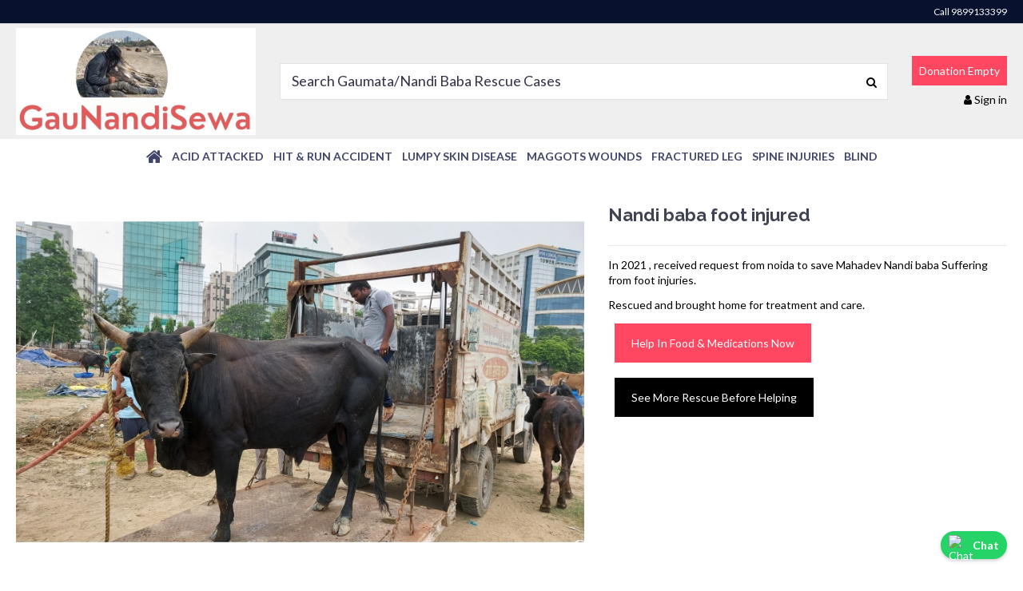

--- FILE ---
content_type: text/html; charset=utf-8
request_url: https://gaunandisewa.com/home/56-nandi-baba-foot-injured-.html
body_size: 14357
content:
<!doctype html>
<html lang="en">

<head>
    
        
  <meta charset="utf-8">


  <meta http-equiv="x-ua-compatible" content="ie=edge">



  


<meta name="facebook-domain-verification" content="fsvlp6tfll5q2n2tet1adhuwyrp1dz" />


  


  <title>Nandi baba foot injured</title>
  
    
  
  
    
  
  <meta name="description" content="In 2021 , received request from noida to save Mahadev Nandi baba Suffering from foot injuries.
Rescued and brought home for treatment and care.">
  <meta name="keywords" content="">
    
      <link rel="canonical" href="https://gaunandisewa.com/home/56-nandi-baba-foot-injured-.html">
    

  
      

  
    <script type="application/ld+json">
  {
    "@context": "https://schema.org",
    "@id": "#store-organization",
    "@type": "Organization",
    "name" : "GauNandiSewa Hospital",
    "url" : "https://gaunandisewa.com/",
  
      "logo": {
        "@type": "ImageObject",
        "url":"https://gaunandisewa.com/img/logo-1654562715.jpg"
      }
      }
</script>

<script type="application/ld+json">
  {
    "@context": "https://schema.org",
    "@type": "WebPage",
    "isPartOf": {
      "@type": "WebSite",
      "url":  "https://gaunandisewa.com/",
      "name": "GauNandiSewa Hospital"
    },
    "name": "Nandi baba foot injured",
    "url":  "https://gaunandisewa.com/home/56-nandi-baba-foot-injured-.html"
  }
</script>


  <script type="application/ld+json">
    {
      "@context": "https://schema.org",
      "@type": "BreadcrumbList",
      "itemListElement": [
                  {
            "@type": "ListItem",
            "position": 1,
            "name": "Home",
            "item": "https://gaunandisewa.com/"
          },              {
            "@type": "ListItem",
            "position": 2,
            "name": "Nandi baba foot injured",
            "item": "https://gaunandisewa.com/home/56-nandi-baba-foot-injured-.html"
          }          ]
    }
  </script>


  

  
    <script type="application/ld+json">
  {
    "@context": "https://schema.org/",
    "@type": "Product",
    "@id": "#product-snippet-id",
    "name": "Nandi baba foot injured",
    "description": "In 2021 , received request from noida to save Mahadev Nandi baba Suffering from foot injuries. Rescued and brought home for treatment and care.",
    "category": "Home",
    "image" :"https://gaunandisewa.com/82-home_default/nandi-baba-foot-injured-.jpg",    "sku": "56",
    "mpn": "56"
        ,
    "brand": {
      "@type": "Brand",
      "name": "GauNandiSewa Hospital"
    }
                ,
    "offers": {
      "@type": "Offer",
      "priceCurrency": "INR",
      "name": "Nandi baba foot injured",
      "price": "0",
      "url": "https://gaunandisewa.com/home/56-nandi-baba-foot-injured-.html",
      "priceValidUntil": "2025-12-10",
              "image": ["https://gaunandisewa.com/82-thickbox_default/nandi-baba-foot-injured-.jpg","https://gaunandisewa.com/83-thickbox_default/nandi-baba-foot-injured-.jpg","https://gaunandisewa.com/84-thickbox_default/nandi-baba-foot-injured-.jpg"],
            "sku": "56",
      "mpn": "56",
                    "availability": "https://schema.org/PreOrder",
      "seller": {
        "@type": "Organization",
        "name": "GauNandiSewa Hospital"
      }
    }
      }
</script>


  
    
  



    <meta property="og:type" content="product">
    <meta property="og:url" content="https://gaunandisewa.com/home/56-nandi-baba-foot-injured-.html">
    <meta property="og:title" content="Nandi baba foot injured">
    <meta property="og:site_name" content="GauNandiSewa Hospital">
    <meta property="og:description" content="In 2021 , received request from noida to save Mahadev Nandi baba Suffering from foot injuries.
Rescued and brought home for treatment and care.">
    <meta name="twitter:card" content="summary_large_image" />
<meta name="twitter:site" content="GauNandiSewa Hospital">
<meta name="twitter:title" content="Nandi baba foot injured">
<meta name="twitter:description" content="In 2021 , received request from noida to save Mahadev Nandi baba Suffering from foot injuries.
Rescued and brought home for treatment and care.">
<meta name="twitter:image" content="https://gaunandisewa.com/82-thickbox_default/nandi-baba-foot-injured-.jpg" />
            <meta property="og:image" content="https://gaunandisewa.com/82-thickbox_default/nandi-baba-foot-injured-.jpg">
        <meta property="og:image:width" content="1100">
        <meta property="og:image:height" content="1422">
    




      <meta name="viewport" content="initial-scale=1,user-scalable=no,maximum-scale=1,width=device-width">
  




  <link rel="icon" type="image/vnd.microsoft.icon" href="https://gaunandisewa.com/img/favicon.ico?1675463004">
  <link rel="shortcut icon" type="image/x-icon" href="https://gaunandisewa.com/img/favicon.ico?1675463004">
    




    <link rel="stylesheet" href="https://gaunandisewa.com/themes/warehouse/assets/cache/theme-1ede1f791.css" type="text/css" media="all">




<link rel="preload" as="font"
      href="/themes/warehouse/assets/css/font-awesome/fonts/fontawesome-webfont.woff?v=4.7.0"
      type="font/woff" crossorigin="anonymous">
<link rel="preload" as="font"
      href="/themes/warehouse/assets/css/font-awesome/fonts/fontawesome-webfont.woff2?v=4.7.0"
      type="font/woff2" crossorigin="anonymous">


<link  rel="preload stylesheet"  as="style" href="/themes/warehouse/assets/css/font-awesome/css/font-awesome-preload.css"
       type="text/css" crossorigin="anonymous">





  

  <script>
        var elementorFrontendConfig = {"isEditMode":"","stretchedSectionContainer":"","instagramToken":"","is_rtl":false,"ajax_csfr_token_url":"https:\/\/gaunandisewa.com\/module\/iqitelementor\/Actions?process=handleCsfrToken&ajax=1"};
        var iqitTheme = {"rm_sticky":"down","rm_breakpoint":0,"op_preloader":"0","cart_style":"side","cart_confirmation":"open","h_layout":"1","f_fixed":"","f_layout":"1","h_absolute":"0","h_sticky":"header","hw_width":"inherit","hm_submenu_width":"default","h_search_type":"full","pl_lazyload":false,"pl_infinity":false,"pl_rollover":false,"pl_crsl_autoplay":false,"pl_slider_ld":3,"pl_slider_d":3,"pl_slider_t":3,"pl_slider_p":2,"pp_thumbs":"bottom","pp_zoom":"none","pp_image_layout":"carousel","pp_tabs":"tabh","pl_grid_qty":true};
        var iqitmegamenu = {"sticky":"false","containerSelector":"#wrapper > .container"};
        var prestashop = {"cart":{"products":[],"totals":{"total":{"type":"total","label":"Total","amount":0,"value":"\u20b90.00"},"total_including_tax":{"type":"total","label":"Total (tax incl.)","amount":0,"value":"\u20b90.00"},"total_excluding_tax":{"type":"total","label":"Total (tax excl.)","amount":0,"value":"\u20b90.00"}},"subtotals":{"products":{"type":"products","label":"Subtotal","amount":0,"value":"\u20b90.00"},"discounts":null,"shipping":{"type":"shipping","label":"Shipping","amount":0,"value":""},"tax":{"type":"tax","label":"Taxes","amount":0,"value":"\u20b90.00"}},"products_count":0,"summary_string":"0 items","vouchers":{"allowed":1,"added":[]},"discounts":[],"minimalPurchase":0,"minimalPurchaseRequired":""},"currency":{"id":2,"name":"Indian Rupee","iso_code":"INR","iso_code_num":"356","sign":"\u20b9"},"customer":{"lastname":null,"firstname":null,"email":null,"birthday":null,"newsletter":null,"newsletter_date_add":null,"optin":null,"website":null,"company":null,"siret":null,"ape":null,"is_logged":false,"gender":{"type":null,"name":null},"addresses":[]},"language":{"name":"English (English)","iso_code":"en","locale":"en-US","language_code":"en-us","is_rtl":"0","date_format_lite":"d\/m\/Y","date_format_full":"d\/m\/Y H:i:s","id":1},"page":{"title":"","canonical":"https:\/\/gaunandisewa.com\/home\/56-nandi-baba-foot-injured-.html","meta":{"title":"Nandi baba foot injured","description":"In 2021 , received request from noida to save Mahadev Nandi baba Suffering from foot injuries.\nRescued and brought home for treatment and care.","keywords":"","robots":"index"},"page_name":"product","body_classes":{"lang-en":true,"lang-rtl":false,"country-IN":true,"currency-INR":true,"layout-full-width":true,"page-product":true,"tax-display-disabled":true,"product-id-56":true,"product-Nandi baba foot injured":true,"product-id-category-2":true,"product-id-manufacturer-0":true,"product-id-supplier-0":true,"product-available-for-order":true},"admin_notifications":[]},"shop":{"name":"GauNandiSewa Hospital","logo":"https:\/\/gaunandisewa.com\/img\/logo-1654562715.jpg","stores_icon":"https:\/\/gaunandisewa.com\/img\/logo_stores.png","favicon":"https:\/\/gaunandisewa.com\/img\/favicon.ico"},"urls":{"base_url":"https:\/\/gaunandisewa.com\/","current_url":"https:\/\/gaunandisewa.com\/home\/56-nandi-baba-foot-injured-.html","shop_domain_url":"https:\/\/gaunandisewa.com","img_ps_url":"https:\/\/gaunandisewa.com\/img\/","img_cat_url":"https:\/\/gaunandisewa.com\/img\/c\/","img_lang_url":"https:\/\/gaunandisewa.com\/img\/l\/","img_prod_url":"https:\/\/gaunandisewa.com\/img\/p\/","img_manu_url":"https:\/\/gaunandisewa.com\/img\/m\/","img_sup_url":"https:\/\/gaunandisewa.com\/img\/su\/","img_ship_url":"https:\/\/gaunandisewa.com\/img\/s\/","img_store_url":"https:\/\/gaunandisewa.com\/img\/st\/","img_col_url":"https:\/\/gaunandisewa.com\/img\/co\/","img_url":"https:\/\/gaunandisewa.com\/themes\/warehouse\/assets\/img\/","css_url":"https:\/\/gaunandisewa.com\/themes\/warehouse\/assets\/css\/","js_url":"https:\/\/gaunandisewa.com\/themes\/warehouse\/assets\/js\/","pic_url":"https:\/\/gaunandisewa.com\/upload\/","pages":{"address":"https:\/\/gaunandisewa.com\/address","addresses":"https:\/\/gaunandisewa.com\/addresses","authentication":"https:\/\/gaunandisewa.com\/login","cart":"https:\/\/gaunandisewa.com\/cart","category":"https:\/\/gaunandisewa.com\/index.php?controller=category","cms":"https:\/\/gaunandisewa.com\/index.php?controller=cms","contact":"https:\/\/gaunandisewa.com\/contact-us","discount":"https:\/\/gaunandisewa.com\/discount","guest_tracking":"https:\/\/gaunandisewa.com\/guest-tracking","history":"https:\/\/gaunandisewa.com\/order-history","identity":"https:\/\/gaunandisewa.com\/identity","index":"https:\/\/gaunandisewa.com\/","my_account":"https:\/\/gaunandisewa.com\/my-account","order_confirmation":"https:\/\/gaunandisewa.com\/order-confirmation","order_detail":"https:\/\/gaunandisewa.com\/index.php?controller=order-detail","order_follow":"https:\/\/gaunandisewa.com\/order-follow","order":"https:\/\/gaunandisewa.com\/order","order_return":"https:\/\/gaunandisewa.com\/index.php?controller=order-return","order_slip":"https:\/\/gaunandisewa.com\/credit-slip","pagenotfound":"https:\/\/gaunandisewa.com\/page-not-found","password":"https:\/\/gaunandisewa.com\/password-recovery","pdf_invoice":"https:\/\/gaunandisewa.com\/index.php?controller=pdf-invoice","pdf_order_return":"https:\/\/gaunandisewa.com\/index.php?controller=pdf-order-return","pdf_order_slip":"https:\/\/gaunandisewa.com\/index.php?controller=pdf-order-slip","prices_drop":"https:\/\/gaunandisewa.com\/prices-drop","product":"https:\/\/gaunandisewa.com\/index.php?controller=product","search":"https:\/\/gaunandisewa.com\/search","sitemap":"https:\/\/gaunandisewa.com\/sitemap","stores":"https:\/\/gaunandisewa.com\/stores","supplier":"https:\/\/gaunandisewa.com\/supplier","register":"https:\/\/gaunandisewa.com\/login?create_account=1","order_login":"https:\/\/gaunandisewa.com\/order?login=1"},"alternative_langs":[],"theme_assets":"\/themes\/warehouse\/assets\/","actions":{"logout":"https:\/\/gaunandisewa.com\/?mylogout="},"no_picture_image":{"bySize":{"small_default":{"url":"https:\/\/gaunandisewa.com\/img\/p\/en-default-small_default.jpg","width":98,"height":127},"cart_default":{"url":"https:\/\/gaunandisewa.com\/img\/p\/en-default-cart_default.jpg","width":125,"height":162},"home_default":{"url":"https:\/\/gaunandisewa.com\/img\/p\/en-default-home_default.jpg","width":400,"height":400},"medium_default":{"url":"https:\/\/gaunandisewa.com\/img\/p\/en-default-medium_default.jpg","width":452,"height":584},"large_default":{"url":"https:\/\/gaunandisewa.com\/img\/p\/en-default-large_default.jpg","width":800,"height":500},"thickbox_default":{"url":"https:\/\/gaunandisewa.com\/img\/p\/en-default-thickbox_default.jpg","width":1100,"height":1422}},"small":{"url":"https:\/\/gaunandisewa.com\/img\/p\/en-default-small_default.jpg","width":98,"height":127},"medium":{"url":"https:\/\/gaunandisewa.com\/img\/p\/en-default-medium_default.jpg","width":452,"height":584},"large":{"url":"https:\/\/gaunandisewa.com\/img\/p\/en-default-thickbox_default.jpg","width":1100,"height":1422},"legend":""}},"configuration":{"display_taxes_label":false,"display_prices_tax_incl":false,"is_catalog":false,"show_prices":true,"opt_in":{"partner":false},"quantity_discount":{"type":"discount","label":"Unit discount"},"voucher_enabled":1,"return_enabled":0},"field_required":[],"breadcrumb":{"links":[{"title":"Home","url":"https:\/\/gaunandisewa.com\/"},{"title":"Nandi baba foot injured","url":"https:\/\/gaunandisewa.com\/home\/56-nandi-baba-foot-injured-.html"}],"count":2},"link":{"protocol_link":"https:\/\/","protocol_content":"https:\/\/"},"time":1764019319,"static_token":"67535140b4a6a4023be085f959b5159f","token":"3ab93b93abf9cf80616fe23cd38497c4","debug":false};
        var psemailsubscription_subscription = "https:\/\/gaunandisewa.com\/module\/ps_emailsubscription\/subscription";
        var psr_icon_color = "#F19D76";
      </script>



      
        <!-- Facebook Pixel Code -->
    <script> 
        !function(f,b,e,v,n,t,s)
            {if(f.fbq)return;n=f.fbq=function(){n.callMethod?
            n.callMethod.apply(n,arguments):n.queue.push(arguments)};
            if(!f._fbq)f._fbq=n;n.push=n;n.loaded=!0;n.version='2.0';
            n.queue=[];t=b.createElement(e);t.async=!0;
            t.src=v;s=b.getElementsByTagName(e)[0];
            s.parentNode.insertBefore(t,s)}(window,document,'script',
            'https://connect.facebook.net/en_US/fbevents.js');
    
        fbq('init',909195157110209);
        fbq('track', 'PageView');
            fbq('track', 'ViewContent', {
            content_name: prestashop.page.meta.title,
            content_category : "home",
            content_type: 'product',
            content_ids: [56],
            value: 0,
            currency: prestashop.currency.iso_code
        });
                
        window.addEventListener('load', function(){
            let init_products_count = prestashop.cart.products_count;
            prestashop.addListener("updateCart", function(e){
                if(e.reason.cart.products_count > init_products_count){
                    const prod = e.reason.cart.products.find(p => p.id == e.reason.idProduct);
                    fbq('track', 'AddToCart', {
                        content_name: prod.name,
                        content_category: prod.category,
                        content_ids: [prod.id],
                        content_type: 'product',
                        contents: [{'id' : prod.id, 'quantity': Number(prod.quantity_wanted), 'attributes' : prod.attributes}],
                        value: prod.price_wt,
                        currency: prestashop.currency.iso_code
                    });
                }
            });
        });
        
                                </script>
        <noscript><img height="1" width="1" style="display:none" src="https://www.facebook.com/tr?id=909195157110209&ev=PageView&noscript=1"/></noscript>
        <!-- Facebook Pixel Installer PrestaShop free module : https://github.com/Adel010/Facebook-Pixel-Prestashop-Free-Module -->
        <!-- End Facebook Pixel Code -->




    
            <meta property="product:pretax_price:amount" content="0">
        <meta property="product:pretax_price:currency" content="INR">
        <meta property="product:price:amount" content="0">
        <meta property="product:price:currency" content="INR">
        
    

    </head>

<body id="product" class="lang-en country-in currency-inr layout-full-width page-product tax-display-disabled product-id-56 product-nandi-baba-foot-injured product-id-category-2 product-id-manufacturer-0 product-id-supplier-0 product-available-for-order body-desktop-header-style-w-1">


    




    


<main id="main-page-content"  >
    
            

    <header id="header" class="desktop-header-style-w-1">
        
            
  <div class="header-banner">
    
  </div>







<div id="desktop-header" class="desktop-header-style-1">
  
                <nav class="header-nav">
          <div class="container">
      
          <div class="row justify-content-between">
              <div class="col col-auto col-md left-nav">
                  
              </div>
              <div class="col col-auto center-nav text-center">

               </div>
              <div class="col col-auto col-md right-nav text-right">
                Call 9899133399
               </div>
          </div>

                            </div>
              </nav>
            
    
            
<div class="header-top">
    <div id="desktop-header-container" class="container">
        <div class="row align-items-center">
                            <div class="col col-auto col-header-left">
                    <div id="desktop_logo">
                        
  <a href="https://gaunandisewa.com/">
    <img class="logo img-fluid"
         src="https://gaunandisewa.com/img/logo-1654562715.jpg"
                  alt="GauNandiSewa Hospital"
         width="948"
         height="424"
    >
  </a>

                    </div>
                    
                </div>
                <div class="col col-header-center">
                                        <!-- Block search module TOP -->

<!-- Block search module TOP -->
<div id="search_widget" class="search-widget" data-search-controller-url="https://gaunandisewa.com/module/iqitsearch/searchiqit">
    <form method="get" action="https://gaunandisewa.com/module/iqitsearch/searchiqit">
        <div class="input-group">
            <input type="text" name="s" value="" data-all-text="Show all results"
                   data-blog-text="Blog post"
                   data-product-text="Product"
                   data-brands-text="Brand"
                   autocomplete="off" autocorrect="off" autocapitalize="off" spellcheck="false"
                   placeholder="Search Gaumata/Nandi baba Rescue Cases" class="form-control form-search-control" />
            <button type="submit" class="search-btn">
                <i class="fa fa-search"></i>
            </button>
        </div>
    </form>
</div>
<!-- /Block search module TOP -->
<!-- /Block search module TOP -->


                    
                </div>
                        <div class="col col-auto col-header-right text-right">
                                
                                        <div id="ps-shoppingcart-wrapper">
    <div id="ps-shoppingcart"
         class="header-cart-default ps-shoppingcart side-cart">
         <div id="blockcart" class="blockcart cart-preview"
         data-refresh-url="//gaunandisewa.com/module/ps_shoppingcart/ajax">
        <a id="cart-toogle" class="cart-toogle header-btn header-cart-btn" data-toggle="dropdown" data-display="static">
            <span class="info-wrapper">
            <span class="title">Donation</span>
            <span class="cart-toggle-details">
                            Empty
                        </span>
            </span>
        </a>
        <div id="_desktop_blockcart-content" class="dropdown-menu-custom dropdown-menu">
    <div id="blockcart-content" class="blockcart-content" >
        <div class="cart-title">
            <span class="modal-title">Your Donation</span>
            <button type="button" id="js-cart-close" class="close">
                <span>×</span>
            </button>
            <hr>
        </div>
        <div class="cart-buttons text-center">
                    </div>
                    <span class="no-items">Donation bag empty</span>
            </div>
</div>
 </div>
    </div>
</div>

                                    
              

                <div id="user_info">
            <a
                href="https://gaunandisewa.com/my-account"
                title="Log in to your customer account"
                rel="nofollow"
        ><i class="fa fa-user" aria-hidden="true"></i>
            <span>Sign in</span>
        </a>
    </div>


                
            </div>
            <div class="col-12">
                <div class="row">
                    
                </div>
            </div>
        </div>
    </div>
</div>
<div class="container iqit-megamenu-container">	<div id="iqitmegamenu-wrapper" class="iqitmegamenu-wrapper iqitmegamenu-all">
		<div class="container container-iqitmegamenu">
		<div id="iqitmegamenu-horizontal" class="iqitmegamenu  clearfix" role="navigation">

								
				<nav id="cbp-hrmenu" class="cbp-hrmenu cbp-horizontal cbp-hrsub-narrow">
					<ul>
												<li id="cbp-hrmenu-tab-1" class="cbp-hrmenu-tab cbp-hrmenu-tab-1 cbp-onlyicon ">
	<a href="https://gaunandisewa.com/" class="nav-link" >

								<span class="cbp-tab-title"> <i class="icon fa fa-home cbp-mainlink-icon"></i>
								</span>
														</a>
													</li>
												<li id="cbp-hrmenu-tab-3" class="cbp-hrmenu-tab cbp-hrmenu-tab-3 ">
	<a href="https://gaunandisewa.com/3-acid-burns-survivors" class="nav-link" >

								<span class="cbp-tab-title">
								 Acid Attacked</span>
														</a>
													</li>
												<li id="cbp-hrmenu-tab-4" class="cbp-hrmenu-tab cbp-hrmenu-tab-4 ">
	<a href="https://gaunandisewa.com/4-hit-run-accident" class="nav-link" >

								<span class="cbp-tab-title">
								 Hit & Run Accident</span>
														</a>
													</li>
												<li id="cbp-hrmenu-tab-5" class="cbp-hrmenu-tab cbp-hrmenu-tab-5 ">
	<a href="https://gaunandisewa.com/5-lumpy-skin-disease" class="nav-link" >

								<span class="cbp-tab-title">
								 Lumpy skin disease</span>
														</a>
													</li>
												<li id="cbp-hrmenu-tab-6" class="cbp-hrmenu-tab cbp-hrmenu-tab-6 ">
	<a href="https://gaunandisewa.com/6-maggots-wounds" class="nav-link" >

								<span class="cbp-tab-title">
								 Maggots Wounds</span>
														</a>
													</li>
												<li id="cbp-hrmenu-tab-7" class="cbp-hrmenu-tab cbp-hrmenu-tab-7 ">
	<a href="https://gaunandisewa.com/7-fractured-leg" class="nav-link" >

								<span class="cbp-tab-title">
								 Fractured Leg</span>
														</a>
													</li>
												<li id="cbp-hrmenu-tab-8" class="cbp-hrmenu-tab cbp-hrmenu-tab-8 ">
	<a href="https://gaunandisewa.com/8-spine-injuries" class="nav-link" >

								<span class="cbp-tab-title">
								 Spine Injuries</span>
														</a>
													</li>
												<li id="cbp-hrmenu-tab-9" class="cbp-hrmenu-tab cbp-hrmenu-tab-9 ">
	<a href="https://gaunandisewa.com/9-born-blind" class="nav-link" >

								<span class="cbp-tab-title">
								 Blind</span>
														</a>
													</li>
											</ul>
				</nav>
		</div>
		</div>
		<div id="sticky-cart-wrapper"></div>
	</div>

<div id="_desktop_iqitmegamenu-mobile">
	<div id="iqitmegamenu-mobile">
		
		<ul>
		



	
	<li><a  href="https://gaunandisewa.com/" >Home</a></li><li><span class="mm-expand"><i class="fa fa-angle-down expand-icon" aria-hidden="true"></i><i class="fa fa-angle-up close-icon" aria-hidden="true"></i></span><a  href="https://gaunandisewa.com/15-all-rescued-gaumatacow-and-mahadev-nandi-baba" >All Rescued Gaumata/Cow and Mahadev Nandi Baba</a>
	<ul><li><a  href="https://gaunandisewa.com/3-acid-burns-survivors" >Acid Burns Survivors</a></li><li><a  href="https://gaunandisewa.com/4-hit-run-accident" >Hit &amp; Run Accident</a></li><li><a  href="https://gaunandisewa.com/5-lumpy-skin-disease" >Lumpy skin disease</a></li><li><a  href="https://gaunandisewa.com/6-maggots-wounds" >Maggots Wounds</a></li><li><a  href="https://gaunandisewa.com/7-fractured-leg" >Fractured Leg</a></li><li><a  href="https://gaunandisewa.com/8-spine-injuries" >Spine Injuries</a></li><li><a  href="https://gaunandisewa.com/9-born-blind" >Born Blind</a></li><li><a  href="https://gaunandisewa.com/10-steel-can-stuck-in-mouth" >Steel Can stuck in mouth</a></li><li><a  href="https://gaunandisewa.com/11-dog-injured" >Dog injured</a></li><li><a  href="https://gaunandisewa.com/12-drainage" >Drainage</a></li><li><a  href="https://gaunandisewa.com/13-injuries" >Injuries</a></li><li><a  href="https://gaunandisewa.com/14-sick" >Sick</a></li></ul></li><li><a  href="https://gaunandisewa.com/3-acid-burns-survivors" >Acid Burns Survivors</a></li><li><a  href="https://gaunandisewa.com/4-hit-run-accident" >Hit &amp; Run Accident</a></li><li><a  href="https://gaunandisewa.com/5-lumpy-skin-disease" >Lumpy skin disease</a></li><li><a  href="https://gaunandisewa.com/6-maggots-wounds" >Maggots Wounds</a></li><li><a  href="https://gaunandisewa.com/7-fractured-leg" >Fractured Leg</a></li><li><a  href="https://gaunandisewa.com/8-spine-injuries" >Spine Injuries</a></li><li><a  href="https://gaunandisewa.com/9-born-blind" >Born Blind</a></li>
		</ul>
		
	</div>
</div>
</div>

    </div>



    <div id="mobile-header" class="mobile-header-style-1">
                    <div id="mobile-header-sticky">
    <div class="container">
        <div class="mobile-main-bar">
            <div class="row no-gutters align-items-left row-mobile-header">
                <div class="col col-auto col-mobile-btn col-mobile-btn-menu col-mobile-menu-dropdown">
                    <a class="m-nav-btn" data-toggle="dropdown" data-display="static"><i class="fa fa-bars" aria-hidden="true"></i>
                        <span>Menu</span></a>
                    <div id="mobile_menu_click_overlay"></div>
                    <div id="_mobile_iqitmegamenu-mobile" class="dropdown-menu-custom dropdown-menu"></div>
                </div>
                <div id="mobile-btn-search" class="col col-auto col-mobile-btn col-mobile-btn-search">
                    <a class="m-nav-btn" data-toggle="dropdown" data-display="static"><i class="fa fa-search" aria-hidden="true"></i>
                        <span>Search</span></a>
                    <div id="search-widget-mobile" class="dropdown-content dropdown-menu dropdown-mobile search-widget">
                        
                                                    
<!-- Block search module TOP -->
<form method="get" action="https://gaunandisewa.com/module/iqitsearch/searchiqit">
    <div class="input-group">
        <input type="text" name="s" value=""
               placeholder="Search"
               data-all-text="Show all results"
               data-blog-text="Blog post"
               data-product-text="Product"
               data-brands-text="Brand"
               autocomplete="off" autocorrect="off" autocapitalize="off" spellcheck="false"
               class="form-control form-search-control">
        <button type="submit" class="search-btn">
            <i class="fa fa-search"></i>
        </button>
    </div>
</form>
<!-- /Block search module TOP -->

                                                
                    </div>
                </div>
                <div class="col col-mobile-logo text-center">
                    
  <a href="https://gaunandisewa.com/">
    <img class="logo img-fluid"
         src="https://gaunandisewa.com/img/logo-1654562715.jpg"
                  alt="GauNandiSewa Hospital"
         width="948"
         height="424"
    >
  </a>

                </div>
                <div class="col col-auto col-mobile-btn col-mobile-btn-account">
                    <a href="https://gaunandisewa.com/my-account" class="m-nav-btn"><i class="fa fa-user" aria-hidden="true"></i>
                        <span>
                            
                                                            Sign in
                                                        
                        </span></a>
                </div>
                
                                <div class="col col-auto col-mobile-btn col-mobile-btn-cart ps-shoppingcart side-cart">
                    <div id="mobile-cart-wrapper">
                    <a id="mobile-cart-toogle"  class="m-nav-btn" data-toggle="dropdown" data-display="static"><i class="fa fa-shopping-bag mobile-bag-icon" aria-hidden="true"><span id="mobile-cart-products-count" class="cart-products-count cart-products-count-btn">
                                
                                                                    0
                                                                
                            </span></i>
                        <span>Cart</span></a>
                    <div id="_mobile_blockcart-content" class="dropdown-menu-custom dropdown-menu"></div>
                    </div>
                </div>
                            </div>
        </div>
    </div>
  </div>
            </div>



        
    </header>
    

    <section id="wrapper">
        
        
        <div id="inner-wrapper" class="container">
            
            
                
   <aside id="notifications">
        
        
        
      
  </aside>
              

            

                
    <div id="content-wrapper" class="js-content-wrapper">
        
        
    <section id="main">
        <div id="product-preloader"><i class="fa fa-circle-o-notch fa-spin"></i></div>
        <div id="main-product-wrapper" class="product-container js-product-container">
        <meta content="https://gaunandisewa.com/home/56-nandi-baba-foot-injured-.html">


        <div class="row product-info-row">
            <div class="col-md-7 col-product-image">
                
                        

                            
                                    <div class="images-container js-images-container images-container-bottom">
                    
    <div class="product-cover">

        

    <ul class="product-flags js-product-flags">
            </ul>


        <div id="product-images-large" class="product-images-large swiper-container">
            <div class="swiper-wrapper">
                                                            <div class="product-lmage-large swiper-slide">
                            <div class="easyzoom easyzoom-product">
                                <a href="https://gaunandisewa.com/82-thickbox_default/nandi-baba-foot-injured-.jpg" class="js-easyzoom-trigger" rel="nofollow"></a>
                            </div>
                            <a class="expander" data-toggle="modal" data-target="#product-modal"><span><i class="fa fa-expand" aria-hidden="true"></i></span></a>                            <img
                                    data-src="https://gaunandisewa.com/82-large_default/nandi-baba-foot-injured-.jpg"
                                    data-image-large-src="https://gaunandisewa.com/82-thickbox_default/nandi-baba-foot-injured-.jpg"
                                    alt="Nandi baba foot injured"
                                    title="Nandi baba foot injured"
                                    content="https://gaunandisewa.com/82-large_default/nandi-baba-foot-injured-.jpg"
                                    width="800"
                                    height="500"
                                    src="data:image/svg+xml,%3Csvg xmlns='http://www.w3.org/2000/svg' viewBox='0 0 800 500'%3E%3C/svg%3E"
                                    class="img-fluid swiper-lazy"
                            >
                        </div>
                                            <div class="product-lmage-large swiper-slide">
                            <div class="easyzoom easyzoom-product">
                                <a href="https://gaunandisewa.com/83-thickbox_default/nandi-baba-foot-injured-.jpg" class="js-easyzoom-trigger" rel="nofollow"></a>
                            </div>
                            <a class="expander" data-toggle="modal" data-target="#product-modal"><span><i class="fa fa-expand" aria-hidden="true"></i></span></a>                            <img
                                    data-src="https://gaunandisewa.com/83-large_default/nandi-baba-foot-injured-.jpg"
                                    data-image-large-src="https://gaunandisewa.com/83-thickbox_default/nandi-baba-foot-injured-.jpg"
                                    alt="Nandi baba foot injured"
                                    title="Nandi baba foot injured"
                                    content="https://gaunandisewa.com/83-large_default/nandi-baba-foot-injured-.jpg"
                                    width="800"
                                    height="500"
                                    src="data:image/svg+xml,%3Csvg xmlns='http://www.w3.org/2000/svg' viewBox='0 0 800 500'%3E%3C/svg%3E"
                                    class="img-fluid swiper-lazy"
                            >
                        </div>
                                            <div class="product-lmage-large swiper-slide">
                            <div class="easyzoom easyzoom-product">
                                <a href="https://gaunandisewa.com/84-thickbox_default/nandi-baba-foot-injured-.jpg" class="js-easyzoom-trigger" rel="nofollow"></a>
                            </div>
                            <a class="expander" data-toggle="modal" data-target="#product-modal"><span><i class="fa fa-expand" aria-hidden="true"></i></span></a>                            <img
                                    data-src="https://gaunandisewa.com/84-large_default/nandi-baba-foot-injured-.jpg"
                                    data-image-large-src="https://gaunandisewa.com/84-thickbox_default/nandi-baba-foot-injured-.jpg"
                                    alt="Nandi baba foot injured"
                                    title="Nandi baba foot injured"
                                    content="https://gaunandisewa.com/84-large_default/nandi-baba-foot-injured-.jpg"
                                    width="800"
                                    height="500"
                                    src="data:image/svg+xml,%3Csvg xmlns='http://www.w3.org/2000/svg' viewBox='0 0 800 500'%3E%3C/svg%3E"
                                    class="img-fluid swiper-lazy"
                            >
                        </div>
                                                </div>
            <div class="swiper-button-prev swiper-button-inner-prev swiper-button-arrow"></div>
            <div class="swiper-button-next swiper-button-inner-next swiper-button-arrow"></div>
        </div>
    </div>

            

        <div class="js-qv-mask mask">
        <div id="product-images-thumbs" class="product-images js-qv-product-images swiper-container">
            <div class="swiper-wrapper">
                           <div class="swiper-slide"> <div class="thumb-container js-thumb-container">
                    <img
                            class="thumb js-thumb  selected js-thumb-selected  img-fluid swiper-lazy"
                            data-image-medium-src="https://gaunandisewa.com/82-medium_default/nandi-baba-foot-injured-.jpg"
                            data-image-large-src="https://gaunandisewa.com/82-thickbox_default/nandi-baba-foot-injured-.jpg"
                            src="data:image/svg+xml,%3Csvg xmlns='http://www.w3.org/2000/svg' viewBox='0 0 452 584'%3E%3C/svg%3E"
                            data-src="https://gaunandisewa.com/82-medium_default/nandi-baba-foot-injured-.jpg"
                                                            alt="Nandi baba foot injured"
                                                        title=""
                            width="452"
                            height="584"
                    >
                </div> </div>
                           <div class="swiper-slide"> <div class="thumb-container js-thumb-container">
                    <img
                            class="thumb js-thumb   img-fluid swiper-lazy"
                            data-image-medium-src="https://gaunandisewa.com/83-medium_default/nandi-baba-foot-injured-.jpg"
                            data-image-large-src="https://gaunandisewa.com/83-thickbox_default/nandi-baba-foot-injured-.jpg"
                            src="data:image/svg+xml,%3Csvg xmlns='http://www.w3.org/2000/svg' viewBox='0 0 452 584'%3E%3C/svg%3E"
                            data-src="https://gaunandisewa.com/83-medium_default/nandi-baba-foot-injured-.jpg"
                                                            alt="Nandi baba foot injured"
                                                        title=""
                            width="452"
                            height="584"
                    >
                </div> </div>
                           <div class="swiper-slide"> <div class="thumb-container js-thumb-container">
                    <img
                            class="thumb js-thumb   img-fluid swiper-lazy"
                            data-image-medium-src="https://gaunandisewa.com/84-medium_default/nandi-baba-foot-injured-.jpg"
                            data-image-large-src="https://gaunandisewa.com/84-thickbox_default/nandi-baba-foot-injured-.jpg"
                            src="data:image/svg+xml,%3Csvg xmlns='http://www.w3.org/2000/svg' viewBox='0 0 452 584'%3E%3C/svg%3E"
                            data-src="https://gaunandisewa.com/84-medium_default/nandi-baba-foot-injured-.jpg"
                                                            alt="Nandi baba foot injured"
                                                        title=""
                            width="452"
                            height="584"
                    >
                </div> </div>
                        </div>
            <div class="swiper-button-prev swiper-button-inner-prev swiper-button-arrow"></div>
            <div class="swiper-button-next swiper-button-inner-next swiper-button-arrow"></div>
        </div>
    </div>
    
            </div>




                            

                            
                                <div class="after-cover-tumbnails text-center"></div>
                            

                            
                                <div class="after-cover-tumbnails2 mt-4"></div>
                            
                        
                
            </div>

            <div class="col-md-5 col-product-info">
                <div id="col-product-info">
                
                    <div class="product_header_container clearfix">

                        
                                                                                                                

                        
                        <h1 class="h1 page-title"><span>Nandi baba foot injured</span></h1>
                    
                        
                                                                                                                                            

                        
                            
                        

                                            </div>
                

                <div class="product-information">
                    
                        <div id="product-description-short-56"
                              class="rte-content product-description"><p>In 2021 , received request from noida to save Mahadev Nandi baba Suffering from foot injuries.</p>
<p>Rescued and brought home for treatment and care.</p></div>
                    

                    
                    <div class="product-actions js-product-actions">
                        
                        

     
 <div class="product-add-to-cart pt-3 js-product-add-to-cart">

              
             <div class="row extra-small-gutters product-quantity ">
                 <div class="col col-12 col-sm-auto col-add-qty">

                 </div>
                 <div class="col col-12 col-sm-auto col-add-btn ">
                     <div class="add">
                         <button
                                 class="btn btn-primary btn-lg add-to-cart nodonation"
                                  type="submit"
                                                          >
                             Help In Food & Medications Now
                         </button>
                       </br></br>
                         <button
                                 class="btn btn-primary btn-lg add-to-cart allcases"
                                  type="submit"
                                                          >
                             See More Rescue Before Helping
                         </button>



                     </div>
                 </div>
                 
             </div>
             
         

         
             <p class="product-minimal-quantity js-product-minimal-quantity">
                              </p>
         
     
 </div>




                                                    

                        
                            
                        

                        
                    </div>
                </div>
                </div>
            </div>

            
        </div>

            

                                    

    <div class="tabs product-tabs">
    <a name="products-tab-anchor" id="products-tab-anchor"> &nbsp;</a>
        <ul id="product-infos-tabs" class="nav nav-tabs">
                                        
                            
            
            
            
            
                    </ul>


        <div id="product-infos-tabs-content"  class="tab-content">
                        <div class="tab-pane  in active"
                 id="product-details-tab"
            >

                
                    <div id="product-details" data-product="{&quot;id_shop_default&quot;:&quot;1&quot;,&quot;id_manufacturer&quot;:&quot;0&quot;,&quot;id_supplier&quot;:&quot;0&quot;,&quot;reference&quot;:&quot;&quot;,&quot;is_virtual&quot;:&quot;0&quot;,&quot;delivery_in_stock&quot;:&quot;&quot;,&quot;delivery_out_stock&quot;:&quot;&quot;,&quot;id_category_default&quot;:&quot;2&quot;,&quot;on_sale&quot;:&quot;0&quot;,&quot;online_only&quot;:&quot;0&quot;,&quot;ecotax&quot;:0,&quot;minimal_quantity&quot;:&quot;1&quot;,&quot;low_stock_threshold&quot;:null,&quot;low_stock_alert&quot;:&quot;0&quot;,&quot;price&quot;:&quot;\u20b90.00&quot;,&quot;unity&quot;:&quot;&quot;,&quot;unit_price_ratio&quot;:&quot;0.000000&quot;,&quot;additional_shipping_cost&quot;:&quot;0.000000&quot;,&quot;customizable&quot;:&quot;0&quot;,&quot;text_fields&quot;:&quot;0&quot;,&quot;uploadable_files&quot;:&quot;0&quot;,&quot;redirect_type&quot;:&quot;404&quot;,&quot;id_type_redirected&quot;:&quot;0&quot;,&quot;available_for_order&quot;:&quot;1&quot;,&quot;available_date&quot;:&quot;0000-00-00&quot;,&quot;show_condition&quot;:&quot;0&quot;,&quot;condition&quot;:&quot;new&quot;,&quot;show_price&quot;:&quot;1&quot;,&quot;indexed&quot;:&quot;1&quot;,&quot;visibility&quot;:&quot;both&quot;,&quot;cache_default_attribute&quot;:&quot;0&quot;,&quot;advanced_stock_management&quot;:&quot;0&quot;,&quot;date_add&quot;:&quot;2022-05-19 10:18:55&quot;,&quot;date_upd&quot;:&quot;2023-01-17 16:11:28&quot;,&quot;pack_stock_type&quot;:&quot;0&quot;,&quot;meta_description&quot;:&quot;&quot;,&quot;meta_keywords&quot;:&quot;&quot;,&quot;meta_title&quot;:&quot;&quot;,&quot;link_rewrite&quot;:&quot;nandi-baba-foot-injured-&quot;,&quot;name&quot;:&quot;Nandi baba foot injured&quot;,&quot;description&quot;:&quot;&quot;,&quot;description_short&quot;:&quot;&lt;p&gt;In 2021 , received request from noida to save Mahadev Nandi baba Suffering from foot injuries.&lt;\/p&gt;\n&lt;p&gt;Rescued and brought home for treatment and care.&lt;\/p&gt;&quot;,&quot;available_now&quot;:&quot;&quot;,&quot;available_later&quot;:&quot;&quot;,&quot;id&quot;:56,&quot;id_product&quot;:56,&quot;out_of_stock&quot;:0,&quot;new&quot;:0,&quot;id_product_attribute&quot;:&quot;0&quot;,&quot;quantity_wanted&quot;:1,&quot;extraContent&quot;:[],&quot;allow_oosp&quot;:true,&quot;category&quot;:&quot;home&quot;,&quot;category_name&quot;:&quot;Home&quot;,&quot;link&quot;:&quot;https:\/\/gaunandisewa.com\/home\/56-nandi-baba-foot-injured-.html&quot;,&quot;attribute_price&quot;:0,&quot;price_tax_exc&quot;:0,&quot;price_without_reduction&quot;:0,&quot;reduction&quot;:0,&quot;specific_prices&quot;:[],&quot;quantity&quot;:0,&quot;quantity_all_versions&quot;:0,&quot;id_image&quot;:&quot;en-default&quot;,&quot;features&quot;:[],&quot;attachments&quot;:[],&quot;virtual&quot;:0,&quot;pack&quot;:0,&quot;packItems&quot;:[],&quot;nopackprice&quot;:0,&quot;customization_required&quot;:false,&quot;rate&quot;:0,&quot;tax_name&quot;:&quot;&quot;,&quot;ecotax_rate&quot;:0,&quot;unit_price&quot;:&quot;&quot;,&quot;customizations&quot;:{&quot;fields&quot;:[]},&quot;id_customization&quot;:0,&quot;is_customizable&quot;:false,&quot;show_quantities&quot;:false,&quot;quantity_label&quot;:&quot;Item&quot;,&quot;quantity_discounts&quot;:[],&quot;customer_group_discount&quot;:0,&quot;images&quot;:[{&quot;bySize&quot;:{&quot;small_default&quot;:{&quot;url&quot;:&quot;https:\/\/gaunandisewa.com\/82-small_default\/nandi-baba-foot-injured-.jpg&quot;,&quot;width&quot;:98,&quot;height&quot;:127},&quot;cart_default&quot;:{&quot;url&quot;:&quot;https:\/\/gaunandisewa.com\/82-cart_default\/nandi-baba-foot-injured-.jpg&quot;,&quot;width&quot;:125,&quot;height&quot;:162},&quot;home_default&quot;:{&quot;url&quot;:&quot;https:\/\/gaunandisewa.com\/82-home_default\/nandi-baba-foot-injured-.jpg&quot;,&quot;width&quot;:400,&quot;height&quot;:400},&quot;medium_default&quot;:{&quot;url&quot;:&quot;https:\/\/gaunandisewa.com\/82-medium_default\/nandi-baba-foot-injured-.jpg&quot;,&quot;width&quot;:452,&quot;height&quot;:584},&quot;large_default&quot;:{&quot;url&quot;:&quot;https:\/\/gaunandisewa.com\/82-large_default\/nandi-baba-foot-injured-.jpg&quot;,&quot;width&quot;:800,&quot;height&quot;:500},&quot;thickbox_default&quot;:{&quot;url&quot;:&quot;https:\/\/gaunandisewa.com\/82-thickbox_default\/nandi-baba-foot-injured-.jpg&quot;,&quot;width&quot;:1100,&quot;height&quot;:1422}},&quot;small&quot;:{&quot;url&quot;:&quot;https:\/\/gaunandisewa.com\/82-small_default\/nandi-baba-foot-injured-.jpg&quot;,&quot;width&quot;:98,&quot;height&quot;:127},&quot;medium&quot;:{&quot;url&quot;:&quot;https:\/\/gaunandisewa.com\/82-medium_default\/nandi-baba-foot-injured-.jpg&quot;,&quot;width&quot;:452,&quot;height&quot;:584},&quot;large&quot;:{&quot;url&quot;:&quot;https:\/\/gaunandisewa.com\/82-thickbox_default\/nandi-baba-foot-injured-.jpg&quot;,&quot;width&quot;:1100,&quot;height&quot;:1422},&quot;legend&quot;:&quot;&quot;,&quot;id_image&quot;:&quot;82&quot;,&quot;cover&quot;:&quot;1&quot;,&quot;position&quot;:&quot;1&quot;,&quot;associatedVariants&quot;:[]},{&quot;bySize&quot;:{&quot;small_default&quot;:{&quot;url&quot;:&quot;https:\/\/gaunandisewa.com\/83-small_default\/nandi-baba-foot-injured-.jpg&quot;,&quot;width&quot;:98,&quot;height&quot;:127},&quot;cart_default&quot;:{&quot;url&quot;:&quot;https:\/\/gaunandisewa.com\/83-cart_default\/nandi-baba-foot-injured-.jpg&quot;,&quot;width&quot;:125,&quot;height&quot;:162},&quot;home_default&quot;:{&quot;url&quot;:&quot;https:\/\/gaunandisewa.com\/83-home_default\/nandi-baba-foot-injured-.jpg&quot;,&quot;width&quot;:400,&quot;height&quot;:400},&quot;medium_default&quot;:{&quot;url&quot;:&quot;https:\/\/gaunandisewa.com\/83-medium_default\/nandi-baba-foot-injured-.jpg&quot;,&quot;width&quot;:452,&quot;height&quot;:584},&quot;large_default&quot;:{&quot;url&quot;:&quot;https:\/\/gaunandisewa.com\/83-large_default\/nandi-baba-foot-injured-.jpg&quot;,&quot;width&quot;:800,&quot;height&quot;:500},&quot;thickbox_default&quot;:{&quot;url&quot;:&quot;https:\/\/gaunandisewa.com\/83-thickbox_default\/nandi-baba-foot-injured-.jpg&quot;,&quot;width&quot;:1100,&quot;height&quot;:1422}},&quot;small&quot;:{&quot;url&quot;:&quot;https:\/\/gaunandisewa.com\/83-small_default\/nandi-baba-foot-injured-.jpg&quot;,&quot;width&quot;:98,&quot;height&quot;:127},&quot;medium&quot;:{&quot;url&quot;:&quot;https:\/\/gaunandisewa.com\/83-medium_default\/nandi-baba-foot-injured-.jpg&quot;,&quot;width&quot;:452,&quot;height&quot;:584},&quot;large&quot;:{&quot;url&quot;:&quot;https:\/\/gaunandisewa.com\/83-thickbox_default\/nandi-baba-foot-injured-.jpg&quot;,&quot;width&quot;:1100,&quot;height&quot;:1422},&quot;legend&quot;:&quot;&quot;,&quot;id_image&quot;:&quot;83&quot;,&quot;cover&quot;:null,&quot;position&quot;:&quot;2&quot;,&quot;associatedVariants&quot;:[]},{&quot;bySize&quot;:{&quot;small_default&quot;:{&quot;url&quot;:&quot;https:\/\/gaunandisewa.com\/84-small_default\/nandi-baba-foot-injured-.jpg&quot;,&quot;width&quot;:98,&quot;height&quot;:127},&quot;cart_default&quot;:{&quot;url&quot;:&quot;https:\/\/gaunandisewa.com\/84-cart_default\/nandi-baba-foot-injured-.jpg&quot;,&quot;width&quot;:125,&quot;height&quot;:162},&quot;home_default&quot;:{&quot;url&quot;:&quot;https:\/\/gaunandisewa.com\/84-home_default\/nandi-baba-foot-injured-.jpg&quot;,&quot;width&quot;:400,&quot;height&quot;:400},&quot;medium_default&quot;:{&quot;url&quot;:&quot;https:\/\/gaunandisewa.com\/84-medium_default\/nandi-baba-foot-injured-.jpg&quot;,&quot;width&quot;:452,&quot;height&quot;:584},&quot;large_default&quot;:{&quot;url&quot;:&quot;https:\/\/gaunandisewa.com\/84-large_default\/nandi-baba-foot-injured-.jpg&quot;,&quot;width&quot;:800,&quot;height&quot;:500},&quot;thickbox_default&quot;:{&quot;url&quot;:&quot;https:\/\/gaunandisewa.com\/84-thickbox_default\/nandi-baba-foot-injured-.jpg&quot;,&quot;width&quot;:1100,&quot;height&quot;:1422}},&quot;small&quot;:{&quot;url&quot;:&quot;https:\/\/gaunandisewa.com\/84-small_default\/nandi-baba-foot-injured-.jpg&quot;,&quot;width&quot;:98,&quot;height&quot;:127},&quot;medium&quot;:{&quot;url&quot;:&quot;https:\/\/gaunandisewa.com\/84-medium_default\/nandi-baba-foot-injured-.jpg&quot;,&quot;width&quot;:452,&quot;height&quot;:584},&quot;large&quot;:{&quot;url&quot;:&quot;https:\/\/gaunandisewa.com\/84-thickbox_default\/nandi-baba-foot-injured-.jpg&quot;,&quot;width&quot;:1100,&quot;height&quot;:1422},&quot;legend&quot;:&quot;&quot;,&quot;id_image&quot;:&quot;84&quot;,&quot;cover&quot;:null,&quot;position&quot;:&quot;3&quot;,&quot;associatedVariants&quot;:[]}],&quot;cover&quot;:{&quot;bySize&quot;:{&quot;small_default&quot;:{&quot;url&quot;:&quot;https:\/\/gaunandisewa.com\/82-small_default\/nandi-baba-foot-injured-.jpg&quot;,&quot;width&quot;:98,&quot;height&quot;:127},&quot;cart_default&quot;:{&quot;url&quot;:&quot;https:\/\/gaunandisewa.com\/82-cart_default\/nandi-baba-foot-injured-.jpg&quot;,&quot;width&quot;:125,&quot;height&quot;:162},&quot;home_default&quot;:{&quot;url&quot;:&quot;https:\/\/gaunandisewa.com\/82-home_default\/nandi-baba-foot-injured-.jpg&quot;,&quot;width&quot;:400,&quot;height&quot;:400},&quot;medium_default&quot;:{&quot;url&quot;:&quot;https:\/\/gaunandisewa.com\/82-medium_default\/nandi-baba-foot-injured-.jpg&quot;,&quot;width&quot;:452,&quot;height&quot;:584},&quot;large_default&quot;:{&quot;url&quot;:&quot;https:\/\/gaunandisewa.com\/82-large_default\/nandi-baba-foot-injured-.jpg&quot;,&quot;width&quot;:800,&quot;height&quot;:500},&quot;thickbox_default&quot;:{&quot;url&quot;:&quot;https:\/\/gaunandisewa.com\/82-thickbox_default\/nandi-baba-foot-injured-.jpg&quot;,&quot;width&quot;:1100,&quot;height&quot;:1422}},&quot;small&quot;:{&quot;url&quot;:&quot;https:\/\/gaunandisewa.com\/82-small_default\/nandi-baba-foot-injured-.jpg&quot;,&quot;width&quot;:98,&quot;height&quot;:127},&quot;medium&quot;:{&quot;url&quot;:&quot;https:\/\/gaunandisewa.com\/82-medium_default\/nandi-baba-foot-injured-.jpg&quot;,&quot;width&quot;:452,&quot;height&quot;:584},&quot;large&quot;:{&quot;url&quot;:&quot;https:\/\/gaunandisewa.com\/82-thickbox_default\/nandi-baba-foot-injured-.jpg&quot;,&quot;width&quot;:1100,&quot;height&quot;:1422},&quot;legend&quot;:&quot;&quot;,&quot;id_image&quot;:&quot;82&quot;,&quot;cover&quot;:&quot;1&quot;,&quot;position&quot;:&quot;1&quot;,&quot;associatedVariants&quot;:[]},&quot;has_discount&quot;:false,&quot;discount_type&quot;:null,&quot;discount_percentage&quot;:null,&quot;discount_percentage_absolute&quot;:null,&quot;discount_amount&quot;:null,&quot;discount_amount_to_display&quot;:null,&quot;price_amount&quot;:0,&quot;unit_price_full&quot;:&quot;&quot;,&quot;show_availability&quot;:false,&quot;availability_message&quot;:null,&quot;availability_date&quot;:null,&quot;availability&quot;:null}" class="clearfix js-product-details">

    







    


    


    


    


    


    <div class="product-out-of-stock">
        
    </div>

</div>



                

            </div>

            
                            

            
            

                </div>
    </div>

    <div class="iqit-accordion" id="product-infos-accordion-mobile" role="tablist" aria-multiselectable="true"></div>

                    

            

        </div>
                    
                            
        
        

        
            <section class="category-products block block-section">
  <h4 class="section-title"><span>           Please read and feel journey of  16  more gaumata and nandi baba suffering likewise
      </span>
  </h4>

  <div class="block-content swiper-container-wrapper">
    <div class="products products-grid swiper-container swiper-default-carousel">
      <div class="swiper-wrapper">
                  <div class="swiper-slide"> 
    <div class="js-product-miniature-wrapper js-product-miniature-wrapper-102 product-carousel ">
        <article
                class="product-miniature product-miniature-default product-miniature-grid product-miniature-layout-1 js-product-miniature"
                data-id-product="102"
                data-id-product-attribute="0"

        >

                            
    
    <div class="thumbnail-container">
        <a href="https://gaunandisewa.com/home/102-nandi-baba-both-legs-cut-by-humans-1-leg-fractured-greater-noida-.html" class="thumbnail product-thumbnail">

                            <img
                                                    src="https://gaunandisewa.com/330-home_default/nandi-baba-both-legs-cut-by-humans-1-leg-fractured-greater-noida-.jpg"
                                                alt="Nandi baba,  both legs cut..."
                        data-full-size-image-url="https://gaunandisewa.com/330-thickbox_default/nandi-baba-both-legs-cut-by-humans-1-leg-fractured-greater-noida-.jpg"
                        width="400"
                        height="400"
                        class="img-fluid  product-thumbnail-first  loaded"
                >
                                                                
        </a>

        

                
            <div class="product-availability d-block">
                
            </div>
        
        
    </div>



<div class="product-description">
    
                    <div class="product-category-name text-muted">Home</div>    

    
        <h2 class="h3 product-title">
            <a href="https://gaunandisewa.com/home/102-nandi-baba-both-legs-cut-by-humans-1-leg-fractured-greater-noida-.html">Nandi baba,  both legs cut by humans, 1 leg fractured- greater noida</a>
        </h2>
    

    
            

    
                    <div class="product-reference text-muted"> <a href="https://gaunandisewa.com/home/102-nandi-baba-both-legs-cut-by-humans-1-leg-fractured-greater-noida-.html">Khushi</a></div>    

    
        
    




    
        <div class="product-description-short text-muted">
            <a>On 19th May 2020. Received call.
Location: ALVARDIPUR , mohd.
tayab husain colony
GautamBudhNagar...</a>
        </div>
    






    
            

    
        
    

</div>

        
        
        
        

            
        </article>
    </div>

</div>
                  <div class="swiper-slide"> 
    <div class="js-product-miniature-wrapper js-product-miniature-wrapper-120 product-carousel ">
        <article
                class="product-miniature product-miniature-default product-miniature-grid product-miniature-layout-1 js-product-miniature"
                data-id-product="120"
                data-id-product-attribute="0"

        >

                            
    <div class="thumbnail-container">
        <a href="https://gaunandisewa.com/home/120-nandi-baba-foot-rot-infection-ashok-nagar-delhi.html" class="thumbnail product-thumbnail">

                            <img
                                                    src="https://gaunandisewa.com/426-home_default/nandi-baba-foot-rot-infection-ashok-nagar-delhi.jpg"
                                                alt="Nandi baba,  foot rot..."
                        data-full-size-image-url="https://gaunandisewa.com/426-thickbox_default/nandi-baba-foot-rot-infection-ashok-nagar-delhi.jpg"
                        width="400"
                        height="400"
                        class="img-fluid  product-thumbnail-first  loaded"
                >
                                                                
        </a>

        

                
            <div class="product-availability d-block">
                
            </div>
        
        
    </div>
        
        
        
        

            
        </article>
    </div>

</div>
                  <div class="swiper-slide"> 
    <div class="js-product-miniature-wrapper js-product-miniature-wrapper-75 product-carousel ">
        <article
                class="product-miniature product-miniature-default product-miniature-grid product-miniature-layout-1 js-product-miniature"
                data-id-product="75"
                data-id-product-attribute="0"

        >

                            
    <div class="thumbnail-container">
        <a href="https://gaunandisewa.com/home/75-nandi-baba-very-sick-high-fever-sector-65-noida.html" class="thumbnail product-thumbnail">

                            <img
                                                    src="https://gaunandisewa.com/158-home_default/nandi-baba-very-sick-high-fever-sector-65-noida.jpg"
                                                alt="Nandi baba very sick, high..."
                        data-full-size-image-url="https://gaunandisewa.com/158-thickbox_default/nandi-baba-very-sick-high-fever-sector-65-noida.jpg"
                        width="400"
                        height="400"
                        class="img-fluid  product-thumbnail-first  loaded"
                >
                                                                
        </a>

        

                
            <div class="product-availability d-block">
                
            </div>
        
        
    </div>
        
        
        
        

            
        </article>
    </div>

</div>
                  <div class="swiper-slide"> 
    <div class="js-product-miniature-wrapper js-product-miniature-wrapper-50 product-carousel ">
        <article
                class="product-miniature product-miniature-default product-miniature-grid product-miniature-layout-1 js-product-miniature"
                data-id-product="50"
                data-id-product-attribute="0"

        >

                            
    <div class="thumbnail-container">
        <a href="https://gaunandisewa.com/home/50-gaumata-baby-spine-injured-dog-attacked-after-hit-and-run-accident-.html" class="thumbnail product-thumbnail">

                            <img
                                                    src="https://gaunandisewa.com/70-home_default/gaumata-baby-spine-injured-dog-attacked-after-hit-and-run-accident-.jpg"
                                                alt="Gaumata baby spine injured,..."
                        data-full-size-image-url="https://gaunandisewa.com/70-thickbox_default/gaumata-baby-spine-injured-dog-attacked-after-hit-and-run-accident-.jpg"
                        width="400"
                        height="400"
                        class="img-fluid  product-thumbnail-first  loaded"
                >
                                                                
        </a>

        

                
            <div class="product-availability d-block">
                
            </div>
        
        
    </div>
        
        
        
        

            
        </article>
    </div>

</div>
                  <div class="swiper-slide"> 
    <div class="js-product-miniature-wrapper js-product-miniature-wrapper-93 product-carousel ">
        <article
                class="product-miniature product-miniature-default product-miniature-grid product-miniature-layout-1 js-product-miniature"
                data-id-product="93"
                data-id-product-attribute="0"

        >

                            
    <div class="thumbnail-container">
        <a href="https://gaunandisewa.com/home/93-nandi-baba-fractured-leg-hit-and-run-accident-delhi.html" class="thumbnail product-thumbnail">

                            <img
                                                    src="https://gaunandisewa.com/297-home_default/nandi-baba-fractured-leg-hit-and-run-accident-delhi.jpg"
                                                alt="Nandi baba Fractured leg-..."
                        data-full-size-image-url="https://gaunandisewa.com/297-thickbox_default/nandi-baba-fractured-leg-hit-and-run-accident-delhi.jpg"
                        width="400"
                        height="400"
                        class="img-fluid  product-thumbnail-first  loaded"
                >
                                                                
        </a>

        

                
            <div class="product-availability d-block">
                
            </div>
        
        
    </div>
        
        
        
        

            
        </article>
    </div>

</div>
                  <div class="swiper-slide"> 
    <div class="js-product-miniature-wrapper js-product-miniature-wrapper-78 product-carousel ">
        <article
                class="product-miniature product-miniature-default product-miniature-grid product-miniature-layout-1 js-product-miniature"
                data-id-product="78"
                data-id-product-attribute="0"

        >

                            
    <div class="thumbnail-container">
        <a href="https://gaunandisewa.com/home/78-gaumata-baby-dog-attacked-sector-168-noida-.html" class="thumbnail product-thumbnail">

                            <img
                                                    src="https://gaunandisewa.com/183-home_default/gaumata-baby-dog-attacked-sector-168-noida-.jpg"
                                                alt="Gaumata baby dog attacked..."
                        data-full-size-image-url="https://gaunandisewa.com/183-thickbox_default/gaumata-baby-dog-attacked-sector-168-noida-.jpg"
                        width="400"
                        height="400"
                        class="img-fluid  product-thumbnail-first  loaded"
                >
                                                                
        </a>

        

                
            <div class="product-availability d-block">
                
            </div>
        
        
    </div>
        
        
        
        

            
        </article>
    </div>

</div>
                  <div class="swiper-slide"> 
    <div class="js-product-miniature-wrapper js-product-miniature-wrapper-85 product-carousel ">
        <article
                class="product-miniature product-miniature-default product-miniature-grid product-miniature-layout-1 js-product-miniature"
                data-id-product="85"
                data-id-product-attribute="0"

        >

                            
    <div class="thumbnail-container">
        <a href="https://gaunandisewa.com/home/85-gaumata-baby-spine-injured-.html" class="thumbnail product-thumbnail">

                            <img
                                                    src="https://gaunandisewa.com/214-home_default/gaumata-baby-spine-injured-.jpg"
                                                alt="Gaumata baby spine injured"
                        data-full-size-image-url="https://gaunandisewa.com/214-thickbox_default/gaumata-baby-spine-injured-.jpg"
                        width="400"
                        height="400"
                        class="img-fluid  product-thumbnail-first  loaded"
                >
                                                                
        </a>

        

                
            <div class="product-availability d-block">
                
            </div>
        
        
    </div>
        
        
        
        

            
        </article>
    </div>

</div>
                  <div class="swiper-slide"> 
    <div class="js-product-miniature-wrapper js-product-miniature-wrapper-159 product-carousel ">
        <article
                class="product-miniature product-miniature-default product-miniature-grid product-miniature-layout-1 js-product-miniature"
                data-id-product="159"
                data-id-product-attribute="0"

        >

                            
    <div class="thumbnail-container">
        <a href="https://gaunandisewa.com/home/159-lumpy-skin-disease-suffering-gaumatacow.html" class="thumbnail product-thumbnail">

                            <img
                                                    src="https://gaunandisewa.com/840-home_default/lumpy-skin-disease-suffering-gaumatacow.jpg"
                                                alt="Lumpy skin disease..."
                        data-full-size-image-url="https://gaunandisewa.com/840-thickbox_default/lumpy-skin-disease-suffering-gaumatacow.jpg"
                        width="400"
                        height="400"
                        class="img-fluid  product-thumbnail-first  loaded"
                >
                                                                
        </a>

        

                
            <div class="product-availability d-block">
                
            </div>
        
        
    </div>
        
        
        
        

            
        </article>
    </div>

</div>
                  <div class="swiper-slide"> 
    <div class="js-product-miniature-wrapper js-product-miniature-wrapper-126 product-carousel ">
        <article
                class="product-miniature product-miniature-default product-miniature-grid product-miniature-layout-1 js-product-miniature"
                data-id-product="126"
                data-id-product-attribute="0"

        >

                            
    <div class="thumbnail-container">
        <a href="https://gaunandisewa.com/home/126-gaumata-baby-hoof-injured-.html" class="thumbnail product-thumbnail">

                            <img
                                                    src="https://gaunandisewa.com/476-home_default/gaumata-baby-hoof-injured-.jpg"
                                                alt="Gaumata baby hoof maggots..."
                        data-full-size-image-url="https://gaunandisewa.com/476-thickbox_default/gaumata-baby-hoof-injured-.jpg"
                        width="400"
                        height="400"
                        class="img-fluid  product-thumbnail-first  loaded"
                >
                                                                
        </a>

        

                
            <div class="product-availability d-block">
                
            </div>
        
        
    </div>
        
        
        
        

            
        </article>
    </div>

</div>
                  <div class="swiper-slide"> 
    <div class="js-product-miniature-wrapper js-product-miniature-wrapper-111 product-carousel ">
        <article
                class="product-miniature product-miniature-default product-miniature-grid product-miniature-layout-1 js-product-miniature"
                data-id-product="111"
                data-id-product-attribute="0"

        >

                            
    <div class="thumbnail-container">
        <a href="https://gaunandisewa.com/home/111-gaumata-baby-high-fever-noida-extension-.html" class="thumbnail product-thumbnail">

                            <img
                                                    src="https://gaunandisewa.com/379-home_default/gaumata-baby-high-fever-noida-extension-.jpg"
                                                alt="Gaumata baby high fever -..."
                        data-full-size-image-url="https://gaunandisewa.com/379-thickbox_default/gaumata-baby-high-fever-noida-extension-.jpg"
                        width="400"
                        height="400"
                        class="img-fluid  product-thumbnail-first  loaded"
                >
                                                                
        </a>

        

                
            <div class="product-availability d-block">
                
            </div>
        
        
    </div>
        
        
        
        

            
        </article>
    </div>

</div>
                  <div class="swiper-slide"> 
    <div class="js-product-miniature-wrapper js-product-miniature-wrapper-40 product-carousel ">
        <article
                class="product-miniature product-miniature-default product-miniature-grid product-miniature-layout-1 js-product-miniature"
                data-id-product="40"
                data-id-product-attribute="0"

        >

                            
    <div class="thumbnail-container">
        <a href="https://gaunandisewa.com/home/40-nandi-baba-penis-maggots-wound.html" class="thumbnail product-thumbnail">

                            <img
                                                    src="https://gaunandisewa.com/47-home_default/nandi-baba-penis-maggots-wound.jpg"
                                                alt="Nandi baba penis maggots wound"
                        data-full-size-image-url="https://gaunandisewa.com/47-thickbox_default/nandi-baba-penis-maggots-wound.jpg"
                        width="400"
                        height="400"
                        class="img-fluid  product-thumbnail-first  loaded"
                >
                                                                
        </a>

        

                
            <div class="product-availability d-block">
                
            </div>
        
        
    </div>
        
        
        
        

            
        </article>
    </div>

</div>
                  <div class="swiper-slide"> 
    <div class="js-product-miniature-wrapper js-product-miniature-wrapper-172 product-carousel ">
        <article
                class="product-miniature product-miniature-default product-miniature-grid product-miniature-layout-1 js-product-miniature"
                data-id-product="172"
                data-id-product-attribute="0"

        >

                            
    <div class="thumbnail-container">
        <a href="https://gaunandisewa.com/home/172-lumpy-skin-disease-suffering-gaumatacow-baby.html" class="thumbnail product-thumbnail">

                            <img
                                                    src="https://gaunandisewa.com/917-home_default/lumpy-skin-disease-suffering-gaumatacow-baby.jpg"
                                                alt="Lumpy skin disease..."
                        data-full-size-image-url="https://gaunandisewa.com/917-thickbox_default/lumpy-skin-disease-suffering-gaumatacow-baby.jpg"
                        width="400"
                        height="400"
                        class="img-fluid  product-thumbnail-first  loaded"
                >
                                                                
        </a>

        

                
            <div class="product-availability d-block">
                
            </div>
        
        
    </div>
        
        
        
        

            
        </article>
    </div>

</div>
                  <div class="swiper-slide"> 
    <div class="js-product-miniature-wrapper js-product-miniature-wrapper-69 product-carousel ">
        <article
                class="product-miniature product-miniature-default product-miniature-grid product-miniature-layout-1 js-product-miniature"
                data-id-product="69"
                data-id-product-attribute="0"

        >

                            
    <div class="thumbnail-container">
        <a href="https://gaunandisewa.com/home/69-gaumata-leg-injured-.html" class="thumbnail product-thumbnail">

                            <img
                                                    src="https://gaunandisewa.com/123-home_default/gaumata-leg-injured-.jpg"
                                                alt="Gaumata leg injured maggots..."
                        data-full-size-image-url="https://gaunandisewa.com/123-thickbox_default/gaumata-leg-injured-.jpg"
                        width="400"
                        height="400"
                        class="img-fluid  product-thumbnail-first  loaded"
                >
                                                                
        </a>

        

                
            <div class="product-availability d-block">
                
            </div>
        
        
    </div>
        
        
        
        

            
        </article>
    </div>

</div>
                  <div class="swiper-slide"> 
    <div class="js-product-miniature-wrapper js-product-miniature-wrapper-144 product-carousel ">
        <article
                class="product-miniature product-miniature-default product-miniature-grid product-miniature-layout-1 js-product-miniature"
                data-id-product="144"
                data-id-product-attribute="0"

        >

                            
    <div class="thumbnail-container">
        <a href="https://gaunandisewa.com/home/144-nandi-baba-fractured-leg-spine-injuries-hit-and-run-accident-by-bolero-sector-59-noida.html" class="thumbnail product-thumbnail">

                            <img
                                                    src="https://gaunandisewa.com/532-home_default/nandi-baba-fractured-leg-spine-injuries-hit-and-run-accident-by-bolero-sector-59-noida.jpg"
                                                alt="Nandi baba- fractured leg,..."
                        data-full-size-image-url="https://gaunandisewa.com/532-thickbox_default/nandi-baba-fractured-leg-spine-injuries-hit-and-run-accident-by-bolero-sector-59-noida.jpg"
                        width="400"
                        height="400"
                        class="img-fluid  product-thumbnail-first  loaded"
                >
                                                                
        </a>

        

                
            <div class="product-availability d-block">
                
            </div>
        
        
    </div>
        
        
        
        

            
        </article>
    </div>

</div>
                  <div class="swiper-slide"> 
    <div class="js-product-miniature-wrapper js-product-miniature-wrapper-168 product-carousel ">
        <article
                class="product-miniature product-miniature-default product-miniature-grid product-miniature-layout-1 js-product-miniature"
                data-id-product="168"
                data-id-product-attribute="0"

        >

                            
    <div class="thumbnail-container">
        <a href="https://gaunandisewa.com/home/168-lumpy-skin-disease-suffering-gaumatacow.html" class="thumbnail product-thumbnail">

                            <img
                                                    src="https://gaunandisewa.com/888-home_default/lumpy-skin-disease-suffering-gaumatacow.jpg"
                                                alt="Lumpy skin disease..."
                        data-full-size-image-url="https://gaunandisewa.com/888-thickbox_default/lumpy-skin-disease-suffering-gaumatacow.jpg"
                        width="400"
                        height="400"
                        class="img-fluid  product-thumbnail-first  loaded"
                >
                                                                
        </a>

        

                
            <div class="product-availability d-block">
                
            </div>
        
        
    </div>
        
        
        
        

            
        </article>
    </div>

</div>
                  <div class="swiper-slide"> 
    <div class="js-product-miniature-wrapper js-product-miniature-wrapper-37 product-carousel ">
        <article
                class="product-miniature product-miniature-default product-miniature-grid product-miniature-layout-1 js-product-miniature"
                data-id-product="37"
                data-id-product-attribute="0"

        >

                            
    <div class="thumbnail-container">
        <a href="https://gaunandisewa.com/home/37-nandi-baba-deep-wound-hip.html" class="thumbnail product-thumbnail">

                            <img
                                                    src="https://gaunandisewa.com/44-home_default/nandi-baba-deep-wound-hip.jpg"
                                                alt="Nandi baba deep wound Hip"
                        data-full-size-image-url="https://gaunandisewa.com/44-thickbox_default/nandi-baba-deep-wound-hip.jpg"
                        width="400"
                        height="400"
                        class="img-fluid  product-thumbnail-first  loaded"
                >
                                                                
        </a>

        

                
            <div class="product-availability d-block">
                
            </div>
        
        
    </div>
        
        
        
        

            
        </article>
    </div>

</div>
              </div>
      <div class="swiper-pagination swiper-pagination-product"></div>
      <div class="swiper-button-prev"></div>
      <div class="swiper-button-next"></div>
    </div>
  </div>
</section>

        

        
            <div class="modal fade js-product-images-modal" id="product-modal">
    <div class="modal-dialog" role="document">
        <div class="modal-content">
            <div class="modal-header">
                <span class="modal-title">Tap to zoom</span>
                <button type="button" class="close" data-dismiss="modal" aria-label="Close">
                    <span aria-hidden="true">&times;</span>
                </button>
            </div>
            <div class="modal-body">
                                <div class="easyzoom easyzoom-modal">
                   
                    <a href="https://gaunandisewa.com/82-thickbox_default/nandi-baba-foot-injured-.jpg" class="js-modal-product-cover-easyzoom" rel="nofollow">
                        <img class="js-modal-product-cover product-cover-modal img-fluid"
                             width="800"  height="500" src="https://gaunandisewa.com/82-large_default/nandi-baba-foot-injured-.jpg"
                                                             alt="Nandi baba foot injured"
                                                        >
                    </a>
                                    </div>
                <aside id="thumbnails" class="thumbnails js-thumbnails text-xs-center">
                    
                        
                        <div class="js-modal-mask mask  nomargin ">
                            <div id="modal-product-thumbs" class="product-images js-modal-product-images swiper-cls-fix desktop-swiper-cls-fix-10 swiper-cls-row-fix-1 tablet-swiper-cls-fix-6 mobile-swiper-cls-fix-6 swiper-container">
                                <div class="swiper-wrapper">
                                                                    <div class="swiper-slide">
                                        <div class="thumb-container">
                                            <img data-image-large-src="https://gaunandisewa.com/82-thickbox_default/nandi-baba-foot-injured-.jpg" class="thumb js-modal-thumb img-fluid swiper-lazy"
                                                 src="data:image/svg+xml,%3Csvg xmlns='http://www.w3.org/2000/svg' viewBox='0 0 452 584'%3E%3C/svg%3E"
                                                 data-src="https://gaunandisewa.com/82-medium_default/nandi-baba-foot-injured-.jpg"
                                                                                                     alt="Nandi baba foot injured"
                                                                                                   width="452"
                                                 height="584"

                                                 itemprop="image">
                                        </div>
                                    </div>
                                                                    <div class="swiper-slide">
                                        <div class="thumb-container">
                                            <img data-image-large-src="https://gaunandisewa.com/83-thickbox_default/nandi-baba-foot-injured-.jpg" class="thumb js-modal-thumb img-fluid swiper-lazy"
                                                 src="data:image/svg+xml,%3Csvg xmlns='http://www.w3.org/2000/svg' viewBox='0 0 452 584'%3E%3C/svg%3E"
                                                 data-src="https://gaunandisewa.com/83-medium_default/nandi-baba-foot-injured-.jpg"
                                                                                                     alt="Nandi baba foot injured"
                                                                                                   width="452"
                                                 height="584"

                                                 itemprop="image">
                                        </div>
                                    </div>
                                                                    <div class="swiper-slide">
                                        <div class="thumb-container">
                                            <img data-image-large-src="https://gaunandisewa.com/84-thickbox_default/nandi-baba-foot-injured-.jpg" class="thumb js-modal-thumb img-fluid swiper-lazy"
                                                 src="data:image/svg+xml,%3Csvg xmlns='http://www.w3.org/2000/svg' viewBox='0 0 452 584'%3E%3C/svg%3E"
                                                 data-src="https://gaunandisewa.com/84-medium_default/nandi-baba-foot-injured-.jpg"
                                                                                                     alt="Nandi baba foot injured"
                                                                                                   width="452"
                                                 height="584"

                                                 itemprop="image">
                                        </div>
                                    </div>
                                                                </div>
                                <div class="swiper-button-prev swiper-button-inner-prev swiper-button-arrow"></div>
                                <div class="swiper-button-next swiper-button-inner-next swiper-button-arrow"></div>
                            </div>
                        </div>

                                            
                </aside>
            </div>
        </div><!-- /.modal-content -->
    </div><!-- /.modal-dialog -->
</div><!-- /.modal -->
        

        
            <footer class="page-footer">
                
                    <!-- Footer content -->
                
            </footer>
        

    </section>

        
    </div>


                

                

            
            
        </div>
        
    </section>
    
    <footer id="footer" class="js-footer">
        
            

 <div id="whatsapp-chat" style="position: fixed; bottom: 20px; right: 20px; z-index: 1000; display: flex; align-items: center; gap: 5px; background-color: #25d366; padding: 5px 10px; border-radius: 20px; box-shadow: 0 2px 4px rgba(0, 0, 0, 0.2); cursor: pointer;">
    <a href="https://api.whatsapp.com/send?phone=919899133399&text=Hi Please Send Donation Details!" target="_blank" rel="noopener noreferrer" style="text-decoration: none; display: flex; align-items: center; color: white;">
        <img src="https://upload.wikimedia.org/wikipedia/commons/6/6b/WhatsApp.svg" alt="Chat Now on WhatsApp" style="width: 25px; height: 25px;">
        <span style="margin-left: 5px; font-size: 14px; font-weight: bold;">Chat</span>
    </a>
</div>


  <div id="footer-container-main" class="footer-container footer-style-1">
    <div class="container">
        <div class="row">
            
                
            
        </div>
        <div class="row">
            
                            <div class="col col-md block block-toggle block-iqitlinksmanager block-iqitlinksmanager-1 block-links js-block-toggle">
            <h5 class="block-title"><span>Links</span></h5>
            <div class="block-content">
                <ul>
                                                                        <li>
                                <a
                                        href="https://gaunandisewa.com/content/1-about-us"
                                        title="about Gaunandisewa hospital"                                                                        >
                                    About Us
                                </a>
                            </li>
                                                                                                <li>
                                <a
                                        href="https://gaunandisewa.com/content/5-refund-cancellation-policy"
                                        title="REFUND &amp; CANCELLATION POLICY"                                                                        >
                                    Refund &amp; Cancellation Policy
                                </a>
                            </li>
                                                                                                <li>
                                <a
                                        href="https://gaunandisewa.com/content/2-privacy-policy"
                                        title="Privacy Policy"                                                                        >
                                    Privacy Policy
                                </a>
                            </li>
                                                                                                <li>
                                <a
                                        href="https://gaunandisewa.com/content/3-terms-and-conditions-of-use"
                                        title="Our terms and conditions of use"                                                                        >
                                    Terms and conditions of use
                                </a>
                            </li>
                                                                                                <li>
                                <a
                                        href="https://gaunandisewa.com/contact-us"
                                        title="Need assistance or wish to support cow welfare? Contact GauNandiSewa, Noida&#039;s leading gaushala and animal shelter. Inspired by Mahadev and Krishna, we&#039;re dedicated to cow care. Inquire about tax-saving donations."                                                                        >
                                    Reach GauNandiSewa in Noida: Contact Our Gaushala &amp; Animal Hospital Team
                                </a>
                            </li>
                                                            </ul>
            </div>
        </div>
    
    <div class="col col-md block block-toggle block-iqitcontactpage js-block-toggle">
        <h5 class="block-title"><span>Contact us</span></h5>
        <div class="block-content">
            

    <div class="contact-rich">
             <strong>GauNandiSewa</strong>                        <div class="part">
                <div class="icon"><i class="fa fa-map-marker" aria-hidden="true"></i></div>
                <div class="data">C-57 Ramlila ground , Sector 62 Noida, Uttar Pradesh India</div>
            </div>
                                        <hr/>
                <div class="part">
                    <div class="icon"><i class="fa fa-phone" aria-hidden="true"></i></div>
                    <div class="data">
                        <a href="tel:9899133399">9899133399</a>
                    </div>
                </div>
                                        <hr/>
                <div class="part">
                    <div class="icon"><i class="fa fa-envelope-o" aria-hidden="true"></i></div>
                    <div class="data email">
                        <a href="mailto:gaunandisewa@gmail.com">gaunandisewa@gmail.com</a>
                    </div>
                </div>
                </div>

                    </div>
    </div>


            
                        <div class="col-12  col-md-auto">

                                
                <div class="block block-footer block-toggle block-social-links js-block-toggle">
                    <h5 class="block-title"><span>Follow us</span></h5>
                    <div class="block-content">
                        

<ul class="social-links _footer" itemscope itemtype="https://schema.org/Organization" itemid="#store-organization">
    <li class="facebook"><a itemprop="sameAs" href="https://www.facebook.com/gaunandisewa/" target="_blank" rel="noreferrer noopener"><i class="fa fa-facebook fa-fw" aria-hidden="true"></i></a></li>  <li class="twitter"><a itemprop="sameAs" href="https://twitter.com/GauNandiSewa" target="_blank" rel="noreferrer noopener"><i class="fa fa-twitter fa-fw" aria-hidden="true"></i></a></li>  <li class="instagram"><a itemprop="sameAs" href="https://www.instagram.com/gau_nandi_sewa/" target="_blank" rel="noreferrer noopener"><i class="fa fa-instagram fa-fw" aria-hidden="true"></i></a></li>  <li class="google"><a itemprop="sameAs" href="https://g.page/r/CRK30y5CtnWJEAI/review" target="_blank" rel="noreferrer noopener"><i class="fa fa-google-plus fa-fw" aria-hidden="true"></i></a></li>    <li class="youtube"><a href="https://www.youtube.com/gaunandisewa" target="_blank" rel="noreferrer noopener"><i class="fa fa-youtube fa-fw" aria-hidden="true"></i></a></li>    </ul>

                    </div>
                </div>
                
                                
                                <div class="block block-footer block-toggle block-newsletter js-block-toggle">
                    <h5 class="block-title"><span>Newsletter</span></h5>
                    <div class="block-content">
                        <div class="ps-emailsubscription-block">
    <form action="//gaunandisewa.com/?fc=module&module=iqitemailsubscriptionconf&controller=subscription"
          method="post">
                <div class="input-group newsletter-input-group ">
                    <input
                            name="email"
                            type="email"
                            value=""
                            class="form-control input-subscription"
                            placeholder="Your email address"
                            aria-label="Your email address"
                            required
                    >
                    <input type="hidden" name="blockHookName" value="displayFooter" />
                    <button
                            class="btn btn-primary btn-subscribe btn-iconic"
                            name="submitNewsletter"
                            type="submit"
                            aria-label="Subscribe">
                    <i class="fa fa-envelope-o" aria-hidden="true"></i></button>
                </div>
                    <p class="mt-2 text-muted ps-emailsubscription-conditions">You may unsubscribe at any moment. For that purpose, please find our contact info in the legal notice.</p>
                
                    <div class="mt-2 text-muted"> </div>
                        <input type="hidden" name="action" value="0">
    </form>
</div>


                    </div>
                </div>
                                
            </div>
                    </div>
        <div class="row">
            
                
            
        </div>
    </div>
</div>

    
        <div id="footer-copyrights" class="_footer-copyrights-1 dropup">
            <div class="container">
                <div class="row align-items-center">

                    
                                            <div class="col copyright-txt">
                            <p><img src="https://gaunandisewa.com/img/cms/BAR%20CODE.jpeg" alt="" width="300" height="300" /></p>
<p>GauNandiSewa is a Registered charitable Trust under Indian Trust Act ; Reg No – 968/2020 PAN : AADTG6953D.</p>
<p>Donations made to the trust are eligible for exemptions u/s 80(G) of Income Tax Act 1961 vide Document Identification No: AADTG6953DF2021001 dated 06/10/2021</p>
                        </div>
                    
                </div>
            </div>
        </div>
    
        
    </footer>

</main>


      <script src="https://gaunandisewa.com/themes/core.js" ></script>
  <script src="https://gaunandisewa.com/themes/warehouse/assets/js/theme.js" ></script>
  <script src="https://gaunandisewa.com/modules/ps_emailsubscription/views/js/ps_emailsubscription.js" ></script>
  <script src="https://gaunandisewa.com/modules/blockreassurance/views/dist/front.js" ></script>
  <script src="https://gaunandisewa.com/modules/ph_simpleblog/js/jquery.fitvids.js" ></script>
  <script src="https://gaunandisewa.com/js/jquery/plugins/fancybox/jquery.fancybox.js" ></script>
  <script src="https://gaunandisewa.com/modules/ps_imageslider/js/responsiveslides.min.js" ></script>
  <script src="https://gaunandisewa.com/modules/ps_imageslider/js/homeslider.js" ></script>
  <script src="https://gaunandisewa.com/themes/warehouse/modules/ps_shoppingcart/ps_shoppingcart.js" ></script>
  <script src="https://gaunandisewa.com/themes/warehouse/modules/ph_simpleblog/views/js/ph_simpleblog-17.js" ></script>
  <script src="https://gaunandisewa.com/modules/ph_simpleblog/js/masonry.pkgd.min.js" ></script>
  <script src="https://gaunandisewa.com/modules/iqitelementor/views/lib/instagram-lite-master/instagramLite.min.js" ></script>
  <script src="https://gaunandisewa.com/modules/iqitelementor/views/lib/jquery-numerator/jquery-numerator.min.js" ></script>
  <script src="https://gaunandisewa.com/modules/iqitelementor/views/lib/lottie-player/lottie-player.js" ></script>
  <script src="https://gaunandisewa.com/modules/iqitelementor/views/js/frontend.js" ></script>
  <script src="https://gaunandisewa.com/modules/iqitmegamenu/views/js/front.js" ></script>
  <script src="https://gaunandisewa.com/modules/iqitthemeeditor/views/js/custom_s_1.js" ></script>
  <script src="https://gaunandisewa.com/themes/warehouse/assets/js/custom.js" ></script>





    


<button id="back-to-top">
    <i class="fa fa-angle-up" aria-hidden="true"></i>
</button>

<div id="cart-error-toast" class="toast ns-box ns-show ns-box-danger hide" role="alert" aria-live="assertive" aria-atomic="true" style="position: fixed; top: 2rem; right: 2rem; z-index: 999999;" data-delay="4000">
</div>




            <link rel="preconnect"
              href="https://fonts.gstatic.com"
              crossorigin />
                <link rel="preload"
              as="style"
              href="https://fonts.googleapis.com/css2?family=Lato:wght@300;400;700;900&amp;family=Poppins:wght@300;700&amp;family=Raleway&amp;family=Roboto:wght@100;300;400&amp;display=swap" />

        <link rel="stylesheet"
              href="https://fonts.googleapis.com/css2?family=Lato:wght@300;400;700;900&amp;family=Poppins:wght@300;700&amp;family=Raleway&amp;family=Roboto:wght@100;300;400&amp;display=swap"
              media="print" onload="this.media='all'" />

                <link href="https://fonts.googleapis.com/css2?family=Raleway:wght@300;400;500;700&amp;display=swap" rel="stylesheet">
        <link rel="preload"
              as="style"
              href="https://fonts.googleapis.com/css2?family=Raleway:wght@300;400;500;700&amp;display=swap" />

        <link rel="stylesheet"
              href="https://fonts.googleapis.com/css2?family=Raleway:wght@300;400;500;700&amp;display=swap"
              media="print" onload="this.media='all'" />
    




</body>

</html>

--- FILE ---
content_type: application/javascript
request_url: https://gaunandisewa.com/themes/warehouse/assets/js/theme.js
body_size: 93177
content:
!(function () {
    var n = {
            46: function () {
                function l(e) {
                    return (l =
                        "function" == typeof Symbol && "symbol" == typeof Symbol.iterator
                            ? function (e) {
                                  return typeof e;
                              }
                            : function (e) {
                                  return e && "function" == typeof Symbol && e.constructor === Symbol && e !== Symbol.prototype ? "symbol" : typeof e;
                              })(e);
                }
                !(function (s) {
                    function a(e, t) {
                        (this.options = t), (this.$elementFilestyle = []), (this.$element = s(e));
                    }
                    var o = 0;
                    a.prototype = {
                        clear: function () {
                            this.$element.val(""), this.$elementFilestyle.find(":text").val(""), this.$elementFilestyle.find(".badge").remove();
                        },
                        destroy: function () {
                            this.$element.removeAttr("style").removeData("filestyle"), this.$elementFilestyle.remove();
                        },
                        disabled: function (e) {
                            if (!0 === e) this.options.disabled || (this.$element.attr("disabled", "true"), this.$elementFilestyle.find("label").attr("disabled", "true"), (this.options.disabled = !0));
                            else {
                                if (!1 !== e) return this.options.disabled;
                                this.options.disabled && (this.$element.removeAttr("disabled"), this.$elementFilestyle.find("label").removeAttr("disabled"), (this.options.disabled = !1));
                            }
                        },
                        buttonBefore: function (e) {
                            if (!0 === e) this.options.buttonBefore || ((this.options.buttonBefore = !0), this.options.input && (this.$elementFilestyle.remove(), this.constructor(), this.pushNameFiles()));
                            else {
                                if (!1 !== e) return this.options.buttonBefore;
                                this.options.buttonBefore && ((this.options.buttonBefore = !1), this.options.input && (this.$elementFilestyle.remove(), this.constructor(), this.pushNameFiles()));
                            }
                        },
                        icon: function (e) {
                            if (!0 === e) this.options.icon || ((this.options.icon = !0), this.$elementFilestyle.find("label").prepend(this.htmlIcon()));
                            else {
                                if (!1 !== e) return this.options.icon;
                                this.options.icon && ((this.options.icon = !1), this.$elementFilestyle.find(".icon-span-filestyle").remove());
                            }
                        },
                        input: function (e) {
                            if (!0 === e)
                                this.options.input ||
                                    ((this.options.input = !0),
                                    this.options.buttonBefore ? this.$elementFilestyle.append(this.htmlInput()) : this.$elementFilestyle.prepend(this.htmlInput()),
                                    this.$elementFilestyle.find(".badge").remove(),
                                    this.pushNameFiles(),
                                    this.$elementFilestyle.find(".group-span-filestyle").addClass("input-group-btn"));
                            else {
                                if (!1 !== e) return this.options.input;
                                this.options.input &&
                                    ((this.options.input = !1),
                                    this.$elementFilestyle.find(":text").remove(),
                                    0 < (e = this.pushNameFiles()).length && this.options.badge && this.$elementFilestyle.find("label").append(' <span class="badge">' + e.length + "</span>"),
                                    this.$elementFilestyle.find(".group-span-filestyle").removeClass("input-group-btn"));
                            }
                        },
                        size: function (e) {
                            if (void 0 === e) return this.options.size;
                            var t = this.$elementFilestyle.find("label"),
                                n = this.$elementFilestyle.find("input");
                            t.removeClass("btn-lg btn-sm"), n.removeClass("input-lg input-sm"), "nr" != e && (t.addClass("btn-" + e), n.addClass("input-" + e));
                        },
                        placeholder: function (e) {
                            if (void 0 === e) return this.options.placeholder;
                            (this.options.placeholder = e), this.$elementFilestyle.find("input").attr("placeholder", e);
                        },
                        buttonText: function (e) {
                            if (void 0 === e) return this.options.buttonText;
                            (this.options.buttonText = e), this.$elementFilestyle.find("label .buttonText").html(this.options.buttonText);
                        },
                        buttonName: function (e) {
                            if (void 0 === e) return this.options.buttonName;
                            (this.options.buttonName = e), this.$elementFilestyle.find("label").attr({ class: "btn " + this.options.buttonName });
                        },
                        iconName: function (e) {
                            if (void 0 === e) return this.options.iconName;
                            this.$elementFilestyle.find(".icon-span-filestyle").attr({ class: "icon-span-filestyle " + this.options.iconName });
                        },
                        htmlIcon: function () {
                            return this.options.icon ? '<span class="icon-span-filestyle ' + this.options.iconName + '"></span> ' : "";
                        },
                        htmlInput: function () {
                            return this.options.input ? '<input type="text" class="form-control ' + ("nr" == this.options.size ? "" : "input-" + this.options.size) + '" placeholder="' + this.options.placeholder + '" disabled> ' : "";
                        },
                        pushNameFiles: function () {
                            var e = "",
                                t = [];
                            void 0 === this.$element[0].files ? (t[0] = { name: this.$element[0] && this.$element[0].value }) : (t = this.$element[0].files);
                            for (var n = 0; n < t.length; n++) e += t[n].name.split("\\").pop() + ", ";
                            return "" !== e ? this.$elementFilestyle.find(":text").val(e.replace(/\, $/g, "")) : this.$elementFilestyle.find(":text").val(""), t;
                        },
                        constructor: function () {
                            var e,
                                t,
                                n = this,
                                i = n.$element.attr("id");
                            ("" !== i && i) || ((i = "filestyle-" + o), n.$element.attr({ id: i }), o++),
                                (t =
                                    '<span class="group-span-filestyle ' +
                                    (n.options.input ? "input-group-btn" : "") +
                                    '"><label for="' +
                                    i +
                                    '" class="btn ' +
                                    n.options.buttonName +
                                    " " +
                                    ("nr" == n.options.size ? "" : "btn-" + n.options.size) +
                                    '" ' +
                                    (n.options.disabled ? 'disabled="true"' : "") +
                                    ">" +
                                    n.htmlIcon() +
                                    '<span class="buttonText">' +
                                    n.options.buttonText +
                                    "</span></label></span>"),
                                (e = n.options.buttonBefore ? t + n.htmlInput() : n.htmlInput() + t),
                                (n.$elementFilestyle = s('<div class="bootstrap-filestyle input-group">' + e + "</div>")),
                                n.$elementFilestyle
                                    .find(".group-span-filestyle")
                                    .attr("tabindex", "0")
                                    .keypress(function (e) {
                                        if (13 === e.keyCode || 32 === e.charCode) return n.$elementFilestyle.find("label").click(), !1;
                                    }),
                                n.$element.css({ position: "absolute", clip: "rect(0px 0px 0px 0px)" }).attr("tabindex", "-1").after(n.$elementFilestyle),
                                n.options.disabled && n.$element.attr("disabled", "true"),
                                n.$element.change(function () {
                                    var e = n.pushNameFiles();
                                    0 == n.options.input && n.options.badge
                                        ? 0 == n.$elementFilestyle.find(".badge").length
                                            ? n.$elementFilestyle.find("label").append(' <span class="badge">' + e.length + "</span>")
                                            : 0 == e.length
                                            ? n.$elementFilestyle.find(".badge").remove()
                                            : n.$elementFilestyle.find(".badge").html(e.length)
                                        : n.$elementFilestyle.find(".badge").remove();
                                }),
                                -1 < window.navigator.userAgent.search(/firefox/i) &&
                                    n.$elementFilestyle.find("label").click(function () {
                                        return n.$element.click(), !1;
                                    });
                        },
                    };
                    var e = s.fn.filestyle;
                    (s.fn.filestyle = function (i, o) {
                        var r = "",
                            e = this.each(function () {
                                var e, t, n;
                                "file" === s(this).attr("type") &&
                                    ((t = (e = s(this)).data("filestyle")),
                                    (n = s.extend({}, s.fn.filestyle.defaults, i, "object" === l(i) && i)),
                                    t || (e.data("filestyle", (t = new a(this, n))), t.constructor()),
                                    "string" == typeof i && (r = t[i](o)));
                            });
                        return void 0 !== l(r) ? r : e;
                    }),
                        (s.fn.filestyle.defaults = { buttonText: "Choose file", iconName: "fa fa-folder-open", buttonName: "btn-default", size: "nr", input: !0, badge: !0, icon: !0, buttonBefore: !1, disabled: !1, placeholder: "" }),
                        (s.fn.filestyle.noConflict = function () {
                            return (s.fn.filestyle = e), this;
                        }),
                        s(function () {
                            s(".filestyle").each(function () {
                                var e = s(this),
                                    t = {
                                        input: "false" !== e.attr("data-input"),
                                        icon: "false" !== e.attr("data-icon"),
                                        buttonBefore: "true" === e.attr("data-buttonBefore"),
                                        disabled: "true" === e.attr("data-disabled"),
                                        size: e.attr("data-size"),
                                        buttonText: e.attr("data-buttonText"),
                                        buttonName: e.attr("data-buttonName"),
                                        iconName: e.attr("data-iconName"),
                                        badge: "false" !== e.attr("data-badge"),
                                        placeholder: e.attr("data-placeholder"),
                                    };
                                e.filestyle(t);
                            });
                        });
                })(window.jQuery);
            },
            848: function () {
                var r;
                (r = jQuery).fn.footerReveal = function (e) {
                    var t = r(this),
                        n = t.prev(),
                        i = r(window),
                        o = r.extend({ shadow: !0, shadowOpacity: 0.8, zIndex: -100 }, e);
                    return (
                        r.extend(!0, {}, o, e),
                        t.outerHeight() <= i.outerHeight() &&
                            t.offset().top >= i.outerHeight() &&
                            (t.css({ "z-index": o.zIndex, position: "fixed", bottom: 0 }),
                            o.shadow &&
                                n.css({
                                    "-moz-box-shadow": "0 20px 30px -20px rgba(0,0,0," + o.shadowOpacity + ")",
                                    "-webkit-box-shadow": "0 20px 30px -20px rgba(0,0,0," + o.shadowOpacity + ")",
                                    "box-shadow": "0 20px 30px -20px rgba(0,0,0," + o.shadowOpacity + ")",
                                }),
                            i.on("load resize footerRevealResize", function () {
                                t.css({ width: n.outerWidth() }), n.css({ "margin-bottom": t.outerHeight() });
                            })),
                        this
                    );
                };
            },
            21: function () {
                var a;
                ((a = jQuery).fn.autoComplete = function (t) {
                    var s = a.extend({}, a.fn.autoComplete.defaults, t);
                    return "string" == typeof t
                        ? (this.each(function () {
                              var e = a(this);
                              "destroy" == t &&
                                  (e.off("blur.autocomplete focus.autocomplete keydown.autocomplete keyup.autocomplete"),
                                  e.data("autocomplete") ? e.attr("autocomplete", e.data("autocomplete")) : e.removeAttr("autocomplete"),
                                  a(e.data("sc")).remove(),
                                  e.removeData("sc").removeData("autocomplete"));
                          }),
                          this)
                        : this.each(function () {
                              var o = a(this);
                              function r(e) {
                                  var t = o.val();
                                  if ((o.cache[t] = e).length && t.length >= s.minChars) {
                                      for (var n = "", i = 0; i < e.length; i++) n += s.renderItem(e[i], t);
                                      o.sc.html(n), o.updateSC(0);
                                  } else o.sc.hide();
                              }
                              (o.sc = a('<div class="autocomplete-suggestions ' + s.menuClass + '"></div>')),
                                  o.data("sc", o.sc).data("autocomplete", o.attr("autocomplete")),
                                  o.attr("autocomplete", "off"),
                                  (o.cache = {}),
                                  (o.last_val = ""),
                                  (o.updateSC = function (e, t) {
                                      o.sc.show();
                                  }),
                                  o.sc.insertAfter(o.parent()),
                                  o.sc.on("mouseleave", ".autocomplete-suggestion", function () {
                                      a(".autocomplete-suggestion.selected").removeClass("selected");
                                  }),
                                  o.sc.on("mouseenter", ".autocomplete-suggestion", function () {
                                      a(".autocomplete-suggestion.selected").removeClass("selected"), a(this).addClass("selected");
                                  }),
                                  o.sc.on("mousedown click", ".autocomplete-suggestion", function (e) {
                                      var t = a(this),
                                          n = t.data("val");
                                      return (n || t.hasClass("autocomplete-suggestion")) && (o.val(n), s.onSelect(e, n, t), o.sc.hide()), !1;
                                  }),
                                  o.on("blur.autocomplete", function () {
                                      o.sc.hide();
                                  }),
                                  s.minChars ||
                                      o.on("focus.autocomplete", function () {
                                          (o.last_val = "\n"), o.trigger("keyup.autocomplete");
                                      }),
                                  o.on("keydown.autocomplete", function (e) {
                                      var t, n;
                                      return (40 != e.which && 38 != e.which) || !o.sc.html()
                                          ? void (27 == e.which
                                                ? o.val(o.last_val).sc.hide()
                                                : (13 != e.which && 9 != e.which) ||
                                                  ((n = a(".autocomplete-suggestion.selected", o.sc)).length &&
                                                      o.sc.is(":visible") &&
                                                      (s.onSelect(e, n.data("val"), n),
                                                      setTimeout(function () {
                                                          o.sc.hide();
                                                      }, 20))))
                                          : ((n = a(".autocomplete-suggestion.selected", o.sc)).length
                                                ? (t = 40 == e.which ? n.next(".autocomplete-suggestion") : n.prev(".autocomplete-suggestion")).length
                                                    ? (n.removeClass("selected"), o.val(t.addClass("selected").data("val")))
                                                    : (n.removeClass("selected"), o.val(o.last_val), (t = 0))
                                                : ((t = 40 == e.which ? a(".autocomplete-suggestion", o.sc).first() : a(".autocomplete-suggestion", o.sc).last()), o.val(t.addClass("selected").data("val"))),
                                            o.updateSC(0, t),
                                            !1);
                                  }),
                                  o.on("keyup.autocomplete", function (e) {
                                      if (!~a.inArray(e.which, [13, 27, 35, 36, 37, 38, 39, 40])) {
                                          var t = o.val();
                                          if (t.length >= s.minChars) {
                                              if (t != o.last_val) {
                                                  if (((o.last_val = t), clearTimeout(o.timer), s.cache)) {
                                                      if (t in o.cache) return void r(o.cache[t]);
                                                      for (var n = 1; n < t.length - s.minChars; n++) {
                                                          var i = t.slice(0, t.length - n);
                                                          if (i in o.cache && !o.cache[i].length) return void r([]);
                                                      }
                                                  }
                                                  o.timer = setTimeout(function () {
                                                      s.source(t, r);
                                                  }, s.delay);
                                              }
                                          } else (o.last_val = t), o.sc.hide();
                                      }
                                  });
                          });
                }),
                    (a.fn.autoComplete.defaults = {
                        source: 0,
                        minChars: 3,
                        delay: 150,
                        cache: 1,
                        menuClass: "",
                        renderItem: function (e, t) {
                            t = t.replace(/[-\/\\^$*+?.()|[\]{}]/g, "\\$&");
                            t = new RegExp("(" + t.split(" ").join("|") + ")", "gi");
                            return '<div class="autocomplete-suggestion" data-val="' + e + '">' + e.replace(t, "<b>$1</b>") + "</div>";
                        },
                        onSelect: function (e, t, n) {},
                    });
            },
            571: function () {
                function t(e, t) {
                    (this.$element = n(e)), (this.options = n.extend({}, r, t)), void 0 !== this.options.scrollHeight && (this.options.height = this.$element.height()), (this._defaults = r), (this._name = i), this.init();
                }
                var n, e, i, o, r;
                (n = jQuery),
                    (e = window),
                    (i = "stickyUpHeader"),
                    e.document,
                    (o = n(e)),
                    (r = { showClasses: "visible-stuck-up visible-stuck-up-scroll", temporaryHideClasses: "visible-stuck-up", hideClasses: "visible-stuck-up-scroll", throttleTimeout: 500 }),
                    (t.prototype.init = function () {
                        var t = 0,
                            n = this;
                        o.on(
                            "scroll",
                            n.throttle(this.options.throttleTimeout, function () {
                                var e = o.scrollTop();
                                e <= 0 ? n.hide() : e < t ? (400 < e ? n.show() : n.hide()) : n.hideTemp(), (t = e);
                            })
                        );
                    }),
                    (t.prototype.throttle = function (i, o) {
                        var r, s;
                        return function () {
                            var e = this,
                                t = arguments,
                                n = +new Date();
                            r && n < r + i
                                ? (clearTimeout(s),
                                  (s = setTimeout(function () {
                                      (r = n), o.apply(e, t);
                                  }, i)))
                                : ((r = n), o.apply(e, t));
                        };
                    }),
                    (t.prototype.hide = function () {
                        return this.$element.removeClass(this.options.hideClasses);
                    }),
                    (t.prototype.hideTemp = function () {
                        return this.$element.removeClass(this.options.temporaryHideClasses);
                    }),
                    (t.prototype.show = function () {
                        return this.$element.addClass(this.options.showClasses);
                    }),
                    (n.fn[i] = function (e) {
                        return this.each(function () {
                            n.data(this, i) || n.data(this, i, new t(this, e));
                        });
                    });
            },
            452: function (e, t, n) {
                var i;
                function G(e) {
                    return (G =
                        "function" == typeof Symbol && "symbol" == typeof Symbol.iterator
                            ? function (e) {
                                  return typeof e;
                              }
                            : function (e) {
                                  return e && "function" == typeof Symbol && e.constructor === Symbol && e !== Symbol.prototype ? "symbol" : typeof e;
                              })(e);
                }
                (i = function () {
                    "use strict";
                    function e(e, t) {
                        for (var n = 0; n < t.length; n++) {
                            var i = t[n];
                            (i.enumerable = i.enumerable || !1), (i.configurable = !0), "value" in i && (i.writable = !0), Object.defineProperty(e, i.key, i);
                        }
                    }
                    function t() {
                        return (t =
                            Object.assign ||
                            function (e) {
                                for (var t = 1; t < arguments.length; t++) {
                                    var n,
                                        i = arguments[t];
                                    for (n in i) Object.prototype.hasOwnProperty.call(i, n) && (e[n] = i[n]);
                                }
                                return e;
                            }).apply(this, arguments);
                    }
                    function i(e) {
                        return null !== e && "object" == G(e) && "constructor" in e && e.constructor === Object;
                    }
                    function o(t, n) {
                        void 0 === t && (t = {}),
                            void 0 === n && (n = {}),
                            Object.keys(n).forEach(function (e) {
                                void 0 === t[e] ? (t[e] = n[e]) : i(n[e]) && i(t[e]) && 0 < Object.keys(n[e]).length && o(t[e], n[e]);
                            });
                    }
                    var n = {
                        body: {},
                        addEventListener: function () {},
                        removeEventListener: function () {},
                        activeElement: { blur: function () {}, nodeName: "" },
                        querySelector: function () {
                            return null;
                        },
                        querySelectorAll: function () {
                            return [];
                        },
                        getElementById: function () {
                            return null;
                        },
                        createEvent: function () {
                            return { initEvent: function () {} };
                        },
                        createElement: function () {
                            return {
                                children: [],
                                childNodes: [],
                                style: {},
                                setAttribute: function () {},
                                getElementsByTagName: function () {
                                    return [];
                                },
                            };
                        },
                        createElementNS: function () {
                            return {};
                        },
                        importNode: function () {
                            return null;
                        },
                        location: { hash: "", host: "", hostname: "", href: "", origin: "", pathname: "", protocol: "", search: "" },
                    };
                    function f() {
                        var e = "undefined" != typeof document ? document : {};
                        return o(e, n), e;
                    }
                    var r = {
                        document: n,
                        navigator: { userAgent: "" },
                        location: { hash: "", host: "", hostname: "", href: "", origin: "", pathname: "", protocol: "", search: "" },
                        history: { replaceState: function () {}, pushState: function () {}, go: function () {}, back: function () {} },
                        CustomEvent: function () {
                            return this;
                        },
                        addEventListener: function () {},
                        removeEventListener: function () {},
                        getComputedStyle: function () {
                            return {
                                getPropertyValue: function () {
                                    return "";
                                },
                            };
                        },
                        Image: function () {},
                        Date: function () {},
                        screen: {},
                        setTimeout: function () {},
                        clearTimeout: function () {},
                        matchMedia: function () {
                            return {};
                        },
                        requestAnimationFrame: function (e) {
                            return "undefined" == typeof setTimeout ? (e(), null) : setTimeout(e, 0);
                        },
                        cancelAnimationFrame: function (e) {
                            "undefined" != typeof setTimeout && clearTimeout(e);
                        },
                    };
                    function b() {
                        var e = "undefined" != typeof window ? window : {};
                        return o(e, r), e;
                    }
                    function s(e) {
                        return (s = Object.setPrototypeOf
                            ? Object.getPrototypeOf
                            : function (e) {
                                  return e.__proto__ || Object.getPrototypeOf(e);
                              })(e);
                    }
                    function a(e, t) {
                        return (a =
                            Object.setPrototypeOf ||
                            function (e, t) {
                                return (e.__proto__ = t), e;
                            })(e, t);
                    }
                    function l(e, t, n) {
                        return (l = (function () {
                            if ("undefined" != typeof Reflect && Reflect.construct && !Reflect.construct.sham) {
                                if ("function" == typeof Proxy) return 1;
                                try {
                                    return Date.prototype.toString.call(Reflect.construct(Date, [], function () {})), 1;
                                } catch (e) {
                                    return;
                                }
                            }
                        })()
                            ? Reflect.construct
                            : function (e, t, n) {
                                  var i = [null];
                                  i.push.apply(i, t);
                                  i = new (Function.bind.apply(e, i))();
                                  return n && a(i, n.prototype), i;
                              }).apply(null, arguments);
                    }
                    function c(e) {
                        var n = "function" == typeof Map ? new Map() : void 0;
                        return (function (e) {
                            if (null === e || -1 === Function.toString.call(e).indexOf("[native code]")) return e;
                            if ("function" != typeof e) throw new TypeError("Super expression must either be null or a function");
                            if (void 0 !== n) {
                                if (n.has(e)) return n.get(e);
                                n.set(e, t);
                            }
                            function t() {
                                return l(e, arguments, s(this).constructor);
                            }
                            return (t.prototype = Object.create(e.prototype, { constructor: { value: t, enumerable: !1, writable: !0, configurable: !0 } })), a(t, e);
                        })(e);
                    }
                    var d,
                        u = ((d = c(Array)), (D = d), ((M = p).prototype = Object.create(D.prototype)), ((M.prototype.constructor = M).__proto__ = D), p);
                    function p(e) {
                        var t = d.call.apply(d, [this].concat(e)) || this,
                            e = (function (e) {
                                if (void 0 === e) throw new ReferenceError("this hasn't been initialised - super() hasn't been called");
                                return e;
                            })(t),
                            n = e.__proto__;
                        return (
                            Object.defineProperty(e, "__proto__", {
                                get: function () {
                                    return n;
                                },
                                set: function (e) {
                                    n.__proto__ = e;
                                },
                            }),
                            t
                        );
                    }
                    function h(e) {
                        var t = [];
                        return (
                            (e = void 0 === e ? [] : e).forEach(function (e) {
                                Array.isArray(e) ? t.push.apply(t, h(e)) : t.push(e);
                            }),
                            t
                        );
                    }
                    function m(e, t) {
                        return Array.prototype.filter.call(e, t);
                    }
                    function w(e, o) {
                        var t = b(),
                            r = f(),
                            n = [];
                        if (!o && e instanceof u) return e;
                        if (!e) return new u(n);
                        if ("string" == typeof e) {
                            var i = e.trim();
                            if (0 <= i.indexOf("<") && 0 <= i.indexOf(">")) {
                                var s = "div";
                                0 === i.indexOf("<li") && (s = "ul"),
                                    0 === i.indexOf("<tr") && (s = "tbody"),
                                    (0 !== i.indexOf("<td") && 0 !== i.indexOf("<th")) || (s = "tr"),
                                    0 === i.indexOf("<tbody") && (s = "table"),
                                    0 === i.indexOf("<option") && (s = "select");
                                var a = r.createElement(s);
                                a.innerHTML = i;
                                for (var l = 0; l < a.childNodes.length; l += 1) n.push(a.childNodes[l]);
                            } else
                                n = (function (e) {
                                    if ("string" != typeof e) return [e];
                                    for (var t = [], n = (o || r).querySelectorAll(e), i = 0; i < n.length; i += 1) t.push(n[i]);
                                    return t;
                                })(e.trim());
                        } else if (e.nodeType || e === t || e === r) n.push(e);
                        else if (Array.isArray(e)) {
                            if (e instanceof u) return e;
                            n = e;
                        }
                        return new u(
                            (function (e) {
                                for (var t = [], n = 0; n < e.length; n += 1) -1 === t.indexOf(e[n]) && t.push(e[n]);
                                return t;
                            })(n)
                        );
                    }
                    w.fn = u.prototype;
                    var v,
                        _,
                        S,
                        g = {
                            addClass: function () {
                                for (var e = arguments.length, t = new Array(e), n = 0; n < e; n++) t[n] = arguments[n];
                                var i = h(
                                    t.map(function (e) {
                                        return e.split(" ");
                                    })
                                );
                                return (
                                    this.forEach(function (e) {
                                        (e = e.classList).add.apply(e, i);
                                    }),
                                    this
                                );
                            },
                            removeClass: function () {
                                for (var e = arguments.length, t = new Array(e), n = 0; n < e; n++) t[n] = arguments[n];
                                var i = h(
                                    t.map(function (e) {
                                        return e.split(" ");
                                    })
                                );
                                return (
                                    this.forEach(function (e) {
                                        (e = e.classList).remove.apply(e, i);
                                    }),
                                    this
                                );
                            },
                            hasClass: function () {
                                for (var e = arguments.length, t = new Array(e), n = 0; n < e; n++) t[n] = arguments[n];
                                var i = h(
                                    t.map(function (e) {
                                        return e.split(" ");
                                    })
                                );
                                return (
                                    0 <
                                    m(this, function (t) {
                                        return (
                                            0 <
                                            i.filter(function (e) {
                                                return t.classList.contains(e);
                                            }).length
                                        );
                                    }).length
                                );
                            },
                            toggleClass: function () {
                                for (var e = arguments.length, t = new Array(e), n = 0; n < e; n++) t[n] = arguments[n];
                                var i = h(
                                    t.map(function (e) {
                                        return e.split(" ");
                                    })
                                );
                                this.forEach(function (t) {
                                    i.forEach(function (e) {
                                        t.classList.toggle(e);
                                    });
                                });
                            },
                            attr: function (e, t) {
                                if (1 === arguments.length && "string" == typeof e) return this[0] ? this[0].getAttribute(e) : void 0;
                                for (var n = 0; n < this.length; n += 1)
                                    if (2 === arguments.length) this[n].setAttribute(e, t);
                                    else for (var i in e) (this[n][i] = e[i]), this[n].setAttribute(i, e[i]);
                                return this;
                            },
                            removeAttr: function (e) {
                                for (var t = 0; t < this.length; t += 1) this[t].removeAttribute(e);
                                return this;
                            },
                            transform: function (e) {
                                for (var t = 0; t < this.length; t += 1) this[t].style.transform = e;
                                return this;
                            },
                            transition: function (e) {
                                for (var t = 0; t < this.length; t += 1) this[t].style.transitionDuration = "string" != typeof e ? e + "ms" : e;
                                return this;
                            },
                            on: function () {
                                for (var e = arguments.length, t = new Array(e), n = 0; n < e; n++) t[n] = arguments[n];
                                var i = t[0],
                                    r = t[1],
                                    s = t[2],
                                    o = t[3];
                                function a(e) {
                                    var t = e.target;
                                    if (t) {
                                        var n = e.target.dom7EventData || [];
                                        if ((n.indexOf(e) < 0 && n.unshift(e), w(t).is(r))) s.apply(t, n);
                                        else for (var i = w(t).parents(), o = 0; o < i.length; o += 1) w(i[o]).is(r) && s.apply(i[o], n);
                                    }
                                }
                                function l(e) {
                                    var t = (e && e.target && e.target.dom7EventData) || [];
                                    t.indexOf(e) < 0 && t.unshift(e), s.apply(this, t);
                                }
                                "function" == typeof t[1] && ((i = t[0]), (s = t[1]), (o = t[2]), (r = void 0));
                                for (var c, o = o || !1, d = i.split(" "), u = 0; u < this.length; u += 1) {
                                    var p = this[u];
                                    if (r)
                                        for (c = 0; c < d.length; c += 1) {
                                            var f = d[c];
                                            p.dom7LiveListeners || (p.dom7LiveListeners = {}),
                                                p.dom7LiveListeners[f] || (p.dom7LiveListeners[f] = []),
                                                p.dom7LiveListeners[f].push({ listener: s, proxyListener: a }),
                                                p.addEventListener(f, a, o);
                                        }
                                    else
                                        for (c = 0; c < d.length; c += 1) {
                                            var h = d[c];
                                            p.dom7Listeners || (p.dom7Listeners = {}), p.dom7Listeners[h] || (p.dom7Listeners[h] = []), p.dom7Listeners[h].push({ listener: s, proxyListener: l }), p.addEventListener(h, l, o);
                                        }
                                }
                                return this;
                            },
                            off: function () {
                                for (var e = arguments.length, t = new Array(e), n = 0; n < e; n++) t[n] = arguments[n];
                                var i = t[0],
                                    o = t[1],
                                    r = t[2],
                                    s = t[3];
                                "function" == typeof t[1] && ((i = t[0]), (r = t[1]), (s = t[2]), (o = void 0));
                                for (var s = s || !1, a = i.split(" "), l = 0; l < a.length; l += 1)
                                    for (var c = a[l], d = 0; d < this.length; d += 1) {
                                        var u = this[d],
                                            p = void 0;
                                        if ((!o && u.dom7Listeners ? (p = u.dom7Listeners[c]) : o && u.dom7LiveListeners && (p = u.dom7LiveListeners[c]), p && p.length))
                                            for (var f = p.length - 1; 0 <= f; --f) {
                                                var h = p[f];
                                                (!((r && h.listener === r) || (r && h.listener && h.listener.dom7proxy && h.listener.dom7proxy === r)) && r) || (u.removeEventListener(c, h.proxyListener, s), p.splice(f, 1));
                                            }
                                    }
                                return this;
                            },
                            trigger: function () {
                                for (var e = b(), t = arguments.length, n = new Array(t), i = 0; i < t; i++) n[i] = arguments[i];
                                for (var o = n[0].split(" "), r = n[1], s = 0; s < o.length; s += 1)
                                    for (var a = o[s], l = 0; l < this.length; l += 1) {
                                        var c,
                                            d = this[l];
                                        e.CustomEvent &&
                                            ((c = new e.CustomEvent(a, { detail: r, bubbles: !0, cancelable: !0 })),
                                            (d.dom7EventData = n.filter(function (e, t) {
                                                return 0 < t;
                                            })),
                                            d.dispatchEvent(c),
                                            (d.dom7EventData = []),
                                            delete d.dom7EventData);
                                    }
                                return this;
                            },
                            transitionEnd: function (n) {
                                var i = this;
                                return (
                                    n &&
                                        i.on("transitionend", function e(t) {
                                            t.target === this && (n.call(this, t), i.off("transitionend", e));
                                        }),
                                    this
                                );
                            },
                            outerWidth: function (e) {
                                if (0 < this.length) {
                                    if (e) {
                                        e = this.styles();
                                        return this[0].offsetWidth + parseFloat(e.getPropertyValue("margin-right")) + parseFloat(e.getPropertyValue("margin-left"));
                                    }
                                    return this[0].offsetWidth;
                                }
                                return null;
                            },
                            outerHeight: function (e) {
                                if (0 < this.length) {
                                    if (e) {
                                        e = this.styles();
                                        return this[0].offsetHeight + parseFloat(e.getPropertyValue("margin-top")) + parseFloat(e.getPropertyValue("margin-bottom"));
                                    }
                                    return this[0].offsetHeight;
                                }
                                return null;
                            },
                            styles: function () {
                                var e = b();
                                return this[0] ? e.getComputedStyle(this[0], null) : {};
                            },
                            offset: function () {
                                if (0 < this.length) {
                                    var e = b(),
                                        t = f(),
                                        n = this[0],
                                        i = n.getBoundingClientRect(),
                                        o = t.body,
                                        r = n.clientTop || o.clientTop || 0,
                                        t = n.clientLeft || o.clientLeft || 0,
                                        o = n === e ? e.scrollY : n.scrollTop,
                                        n = n === e ? e.scrollX : n.scrollLeft;
                                    return { top: i.top + o - r, left: i.left + n - t };
                                }
                                return null;
                            },
                            css: function (e, t) {
                                var n,
                                    i = b();
                                if (1 === arguments.length) {
                                    if ("string" != typeof e) {
                                        for (n = 0; n < this.length; n += 1) for (var o in e) this[n].style[o] = e[o];
                                        return this;
                                    }
                                    if (this[0]) return i.getComputedStyle(this[0], null).getPropertyValue(e);
                                }
                                if (2 !== arguments.length || "string" != typeof e) return this;
                                for (n = 0; n < this.length; n += 1) this[n].style[e] = t;
                                return this;
                            },
                            each: function (n) {
                                return (
                                    n &&
                                        this.forEach(function (e, t) {
                                            n.apply(e, [e, t]);
                                        }),
                                    this
                                );
                            },
                            html: function (e) {
                                if (void 0 === e) return this[0] ? this[0].innerHTML : null;
                                for (var t = 0; t < this.length; t += 1) this[t].innerHTML = e;
                                return this;
                            },
                            text: function (e) {
                                if (void 0 === e) return this[0] ? this[0].textContent.trim() : null;
                                for (var t = 0; t < this.length; t += 1) this[t].textContent = e;
                                return this;
                            },
                            is: function (e) {
                                var t,
                                    n,
                                    i = b(),
                                    o = f(),
                                    r = this[0];
                                if (!r || void 0 === e) return !1;
                                if ("string" == typeof e) {
                                    if (r.matches) return r.matches(e);
                                    if (r.webkitMatchesSelector) return r.webkitMatchesSelector(e);
                                    if (r.msMatchesSelector) return r.msMatchesSelector(e);
                                    for (t = w(e), n = 0; n < t.length; n += 1) if (t[n] === r) return !0;
                                    return !1;
                                }
                                if (e === o) return r === o;
                                if (e === i) return r === i;
                                if (e.nodeType || e instanceof u) {
                                    for (t = e.nodeType ? [e] : e, n = 0; n < t.length; n += 1) if (t[n] === r) return !0;
                                    return !1;
                                }
                                return !1;
                            },
                            index: function () {
                                var e,
                                    t = this[0];
                                if (t) {
                                    for (e = 0; null !== (t = t.previousSibling); ) 1 === t.nodeType && (e += 1);
                                    return e;
                                }
                            },
                            eq: function (e) {
                                if (void 0 === e) return this;
                                var t = this.length;
                                if (t - 1 < e) return w([]);
                                if (e < 0) {
                                    t = t + e;
                                    return w(t < 0 ? [] : [this[t]]);
                                }
                                return w([this[e]]);
                            },
                            append: function () {
                                for (var e = f(), t = 0; t < arguments.length; t += 1)
                                    for (var n = t < 0 || arguments.length <= t ? void 0 : arguments[t], i = 0; i < this.length; i += 1)
                                        if ("string" == typeof n) {
                                            var o = e.createElement("div");
                                            for (o.innerHTML = n; o.firstChild; ) this[i].appendChild(o.firstChild);
                                        } else if (n instanceof u) for (var r = 0; r < n.length; r += 1) this[i].appendChild(n[r]);
                                        else this[i].appendChild(n);
                                return this;
                            },
                            prepend: function (e) {
                                for (var t, n = f(), i = 0; i < this.length; i += 1)
                                    if ("string" == typeof e) {
                                        var o = n.createElement("div");
                                        for (o.innerHTML = e, t = o.childNodes.length - 1; 0 <= t; --t) this[i].insertBefore(o.childNodes[t], this[i].childNodes[0]);
                                    } else if (e instanceof u) for (t = 0; t < e.length; t += 1) this[i].insertBefore(e[t], this[i].childNodes[0]);
                                    else this[i].insertBefore(e, this[i].childNodes[0]);
                                return this;
                            },
                            next: function (e) {
                                return 0 < this.length
                                    ? e
                                        ? this[0].nextElementSibling && w(this[0].nextElementSibling).is(e)
                                            ? w([this[0].nextElementSibling])
                                            : w([])
                                        : this[0].nextElementSibling
                                        ? w([this[0].nextElementSibling])
                                        : w([])
                                    : w([]);
                            },
                            nextAll: function (e) {
                                var t = [],
                                    n = this[0];
                                if (!n) return w([]);
                                for (; n.nextElementSibling; ) {
                                    var i = n.nextElementSibling;
                                    (e && !w(i).is(e)) || t.push(i), (n = i);
                                }
                                return w(t);
                            },
                            prev: function (e) {
                                if (0 < this.length) {
                                    var t = this[0];
                                    return e ? (t.previousElementSibling && w(t.previousElementSibling).is(e) ? w([t.previousElementSibling]) : w([])) : t.previousElementSibling ? w([t.previousElementSibling]) : w([]);
                                }
                                return w([]);
                            },
                            prevAll: function (e) {
                                var t = [],
                                    n = this[0];
                                if (!n) return w([]);
                                for (; n.previousElementSibling; ) {
                                    var i = n.previousElementSibling;
                                    (e && !w(i).is(e)) || t.push(i), (n = i);
                                }
                                return w(t);
                            },
                            parent: function (e) {
                                for (var t = [], n = 0; n < this.length; n += 1) null === this[n].parentNode || (e && !w(this[n].parentNode).is(e)) || t.push(this[n].parentNode);
                                return w(t);
                            },
                            parents: function (e) {
                                for (var t = [], n = 0; n < this.length; n += 1) for (var i = this[n].parentNode; i; ) (e && !w(i).is(e)) || t.push(i), (i = i.parentNode);
                                return w(t);
                            },
                            closest: function (e) {
                                var t = this;
                                return void 0 === e ? w([]) : (t = !t.is(e) ? t.parents(e).eq(0) : t);
                            },
                            find: function (e) {
                                for (var t = [], n = 0; n < this.length; n += 1) for (var i = this[n].querySelectorAll(e), o = 0; o < i.length; o += 1) t.push(i[o]);
                                return w(t);
                            },
                            children: function (e) {
                                for (var t = [], n = 0; n < this.length; n += 1) for (var i = this[n].children, o = 0; o < i.length; o += 1) (e && !w(i[o]).is(e)) || t.push(i[o]);
                                return w(t);
                            },
                            filter: function (e) {
                                return w(m(this, e));
                            },
                            remove: function () {
                                for (var e = 0; e < this.length; e += 1) this[e].parentNode && this[e].parentNode.removeChild(this[e]);
                                return this;
                            },
                        };
                    function C(e, t) {
                        return void 0 === t && (t = 0), setTimeout(e, t);
                    }
                    function T() {
                        return Date.now();
                    }
                    function y(e) {
                        return "object" == G(e) && null !== e && e.constructor && e.constructor === Object;
                    }
                    function Q(e) {
                        for (var t = Object(arguments.length <= 0 ? void 0 : e), n = 1; n < arguments.length; n += 1) {
                            var i = n < 0 || arguments.length <= n ? void 0 : arguments[n];
                            if (null != i)
                                for (var o = Object.keys(Object(i)), r = 0, s = o.length; r < s; r += 1) {
                                    var a = o[r],
                                        l = Object.getOwnPropertyDescriptor(i, a);
                                    void 0 !== l && l.enumerable && (y(t[a]) && y(i[a]) ? Q(t[a], i[a]) : !y(t[a]) && y(i[a]) ? ((t[a] = {}), Q(t[a], i[a])) : (t[a] = i[a]));
                                }
                        }
                        return t;
                    }
                    function x(n, i) {
                        Object.keys(i).forEach(function (t) {
                            y(i[t]) &&
                                Object.keys(i[t]).forEach(function (e) {
                                    "function" == typeof i[t][e] && (i[t][e] = i[t][e].bind(n));
                                }),
                                (n[t] = i[t]);
                        });
                    }
                    function E() {
                        return (
                            v ||
                                ((n = b()),
                                (e = f()),
                                (v = {
                                    touch: !!("ontouchstart" in n || (n.DocumentTouch && e instanceof n.DocumentTouch)),
                                    pointerEvents: !!n.PointerEvent && "maxTouchPoints" in n.navigator && 0 <= n.navigator.maxTouchPoints,
                                    observer: "MutationObserver" in n || "WebkitMutationObserver" in n,
                                    passiveListener: (function () {
                                        var e = !1;
                                        try {
                                            var t = Object.defineProperty({}, "passive", {
                                                get: function () {
                                                    e = !0;
                                                },
                                            });
                                            n.addEventListener("testPassiveListener", null, t);
                                        } catch (e) {}
                                        return e;
                                    })(),
                                    gestures: "ongesturestart" in n,
                                })),
                            v
                        );
                        var n, e;
                    }
                    Object.keys(g).forEach(function (e) {
                        w.fn[e] = g[e];
                    });
                    var k = {
                            name: "resize",
                            create: function () {
                                var r = this;
                                Q(r, {
                                    resize: {
                                        observer: null,
                                        createObserver: function () {
                                            r &&
                                                !r.destroyed &&
                                                r.initialized &&
                                                ((r.resize.observer = new ResizeObserver(function (e) {
                                                    var t = r.width,
                                                        n = r.height,
                                                        i = t,
                                                        o = n;
                                                    e.forEach(function (e) {
                                                        var t = e.contentBoxSize,
                                                            n = e.contentRect,
                                                            e = e.target;
                                                        (e && e !== r.el) || ((i = n ? n.width : (t[0] || t).inlineSize), (o = n ? n.height : (t[0] || t).blockSize));
                                                    }),
                                                        (i === t && o === n) || r.resize.resizeHandler();
                                                })),
                                                r.resize.observer.observe(r.el));
                                        },
                                        removeObserver: function () {
                                            r.resize.observer && r.resize.observer.unobserve && r.el && (r.resize.observer.unobserve(r.el), (r.resize.observer = null));
                                        },
                                        resizeHandler: function () {
                                            r && !r.destroyed && r.initialized && (r.emit("beforeResize"), r.emit("resize"));
                                        },
                                        orientationChangeHandler: function () {
                                            r && !r.destroyed && r.initialized && r.emit("orientationchange");
                                        },
                                    },
                                });
                            },
                            on: {
                                init: function (e) {
                                    var t = b();
                                    e.params.resizeObserver && void 0 !== b().ResizeObserver
                                        ? e.resize.createObserver()
                                        : (t.addEventListener("resize", e.resize.resizeHandler), t.addEventListener("orientationchange", e.resize.orientationChangeHandler));
                                },
                                destroy: function (e) {
                                    var t = b();
                                    e.resize.removeObserver(), t.removeEventListener("resize", e.resize.resizeHandler), t.removeEventListener("orientationchange", e.resize.orientationChangeHandler);
                                },
                            },
                        },
                        A = {
                            attach: function (e, t) {
                                void 0 === t && (t = {});
                                var n = b(),
                                    i = this,
                                    o = new (n.MutationObserver || n.WebkitMutationObserver)(function (e) {
                                        var t;
                                        1 !== e.length
                                            ? ((t = function () {
                                                  i.emit("observerUpdate", e[0]);
                                              }),
                                              n.requestAnimationFrame ? n.requestAnimationFrame(t) : n.setTimeout(t, 0))
                                            : i.emit("observerUpdate", e[0]);
                                    });
                                o.observe(e, { attributes: void 0 === t.attributes || t.attributes, childList: void 0 === t.childList || t.childList, characterData: void 0 === t.characterData || t.characterData }),
                                    i.observer.observers.push(o);
                            },
                            init: function () {
                                var e = this;
                                if (e.support.observer && e.params.observer) {
                                    if (e.params.observeParents) for (var t = e.$el.parents(), n = 0; n < t.length; n += 1) e.observer.attach(t[n]);
                                    e.observer.attach(e.$el[0], { childList: e.params.observeSlideChildren }), e.observer.attach(e.$wrapperEl[0], { attributes: !1 });
                                }
                            },
                            destroy: function () {
                                this.observer.observers.forEach(function (e) {
                                    e.disconnect();
                                }),
                                    (this.observer.observers = []);
                            },
                        },
                        I = {
                            name: "observer",
                            params: { observer: !1, observeParents: !1, observeSlideChildren: !1 },
                            create: function () {
                                x(this, { observer: t({}, A, { observers: [] }) });
                            },
                            on: {
                                init: function (e) {
                                    e.observer.init();
                                },
                                destroy: function (e) {
                                    e.observer.destroy();
                                },
                            },
                        };
                    function O() {
                        var e,
                            t,
                            n = this,
                            i = n.params,
                            o = n.el;
                        (o && 0 === o.offsetWidth) ||
                            (i.breakpoints && n.setBreakpoint(),
                            (e = n.allowSlideNext),
                            (t = n.allowSlidePrev),
                            (o = n.snapGrid),
                            (n.allowSlideNext = !0),
                            (n.allowSlidePrev = !0),
                            n.updateSize(),
                            n.updateSlides(),
                            n.updateSlidesClasses(),
                            ("auto" === i.slidesPerView || 1 < i.slidesPerView) && n.isEnd && !n.isBeginning && !n.params.centeredSlides ? n.slideTo(n.slides.length - 1, 0, !1, !0) : n.slideTo(n.activeIndex, 0, !1, !0),
                            n.autoplay && n.autoplay.running && n.autoplay.paused && n.autoplay.run(),
                            (n.allowSlidePrev = t),
                            (n.allowSlideNext = e),
                            n.params.watchOverflow && o !== n.snapGrid && n.checkOverflow());
                    }
                    var P = !1;
                    function L() {}
                    var D,
                        M,
                        N = {
                            init: !0,
                            direction: "horizontal",
                            touchEventsTarget: "container",
                            initialSlide: 0,
                            speed: 300,
                            cssMode: !1,
                            updateOnWindowResize: !0,
                            resizeObserver: !1,
                            nested: !1,
                            width: null,
                            height: null,
                            preventInteractionOnTransition: !1,
                            userAgent: null,
                            url: null,
                            edgeSwipeDetection: !1,
                            edgeSwipeThreshold: 20,
                            freeMode: !1,
                            freeModeMomentum: !0,
                            freeModeMomentumRatio: 1,
                            freeModeMomentumBounce: !0,
                            freeModeMomentumBounceRatio: 1,
                            freeModeMomentumVelocityRatio: 1,
                            freeModeSticky: !1,
                            freeModeMinimumVelocity: 0.02,
                            autoHeight: !1,
                            setWrapperSize: !1,
                            virtualTranslate: !1,
                            effect: "slide",
                            breakpoints: void 0,
                            breakpointsBase: "window",
                            spaceBetween: 0,
                            slidesPerView: 1,
                            slidesPerColumn: 1,
                            slidesPerColumnFill: "column",
                            slidesPerGroup: 1,
                            slidesPerGroupSkip: 0,
                            centeredSlides: !1,
                            centeredSlidesBounds: !1,
                            slidesOffsetBefore: 0,
                            slidesOffsetAfter: 0,
                            normalizeSlideIndex: !0,
                            centerInsufficientSlides: !1,
                            watchOverflow: !1,
                            roundLengths: !1,
                            touchRatio: 1,
                            touchAngle: 45,
                            simulateTouch: !0,
                            shortSwipes: !0,
                            longSwipes: !0,
                            longSwipesRatio: 0.5,
                            longSwipesMs: 300,
                            followFinger: !0,
                            allowTouchMove: !0,
                            threshold: 0,
                            touchMoveStopPropagation: !1,
                            touchStartPreventDefault: !0,
                            touchStartForcePreventDefault: !1,
                            touchReleaseOnEdges: !1,
                            uniqueNavElements: !0,
                            resistance: !0,
                            resistanceRatio: 0.85,
                            watchSlidesProgress: !1,
                            watchSlidesVisibility: !1,
                            grabCursor: !1,
                            preventClicks: !0,
                            preventClicksPropagation: !0,
                            slideToClickedSlide: !1,
                            preloadImages: !0,
                            updateOnImagesReady: !0,
                            loop: !1,
                            loopAdditionalSlides: 0,
                            loopedSlides: null,
                            loopFillGroupWithBlank: !1,
                            loopPreventsSlide: !0,
                            allowSlidePrev: !0,
                            allowSlideNext: !0,
                            swipeHandler: null,
                            noSwiping: !0,
                            noSwipingClass: "swiper-no-swiping",
                            noSwipingSelector: null,
                            passiveListeners: !0,
                            containerModifierClass: "swiper-container-",
                            slideClass: "swiper-slide",
                            slideBlankClass: "swiper-slide-invisible-blank",
                            slideActiveClass: "swiper-slide-active",
                            slideDuplicateActiveClass: "swiper-slide-duplicate-active",
                            slideVisibleClass: "swiper-slide-visible",
                            slideDuplicateClass: "swiper-slide-duplicate",
                            slideNextClass: "swiper-slide-next",
                            slideDuplicateNextClass: "swiper-slide-duplicate-next",
                            slidePrevClass: "swiper-slide-prev",
                            slideDuplicatePrevClass: "swiper-slide-duplicate-prev",
                            wrapperClass: "swiper-wrapper",
                            runCallbacksOnInit: !0,
                            _emitClasses: !1,
                        },
                        z = {
                            modular: {
                                useParams: function (t) {
                                    var n = this;
                                    n.modules &&
                                        Object.keys(n.modules).forEach(function (e) {
                                            e = n.modules[e];
                                            e.params && Q(t, e.params);
                                        });
                                },
                                useModules: function (n) {
                                    void 0 === n && (n = {});
                                    var i = this;
                                    i.modules &&
                                        Object.keys(i.modules).forEach(function (e) {
                                            var t = i.modules[e],
                                                e = n[e] || {};
                                            t.on &&
                                                i.on &&
                                                Object.keys(t.on).forEach(function (e) {
                                                    i.on(e, t.on[e]);
                                                }),
                                                t.create && t.create.bind(i)(e);
                                        });
                                },
                            },
                            eventsEmitter: {
                                on: function (e, t, n) {
                                    var i = this;
                                    if ("function" != typeof t) return i;
                                    var o = n ? "unshift" : "push";
                                    return (
                                        e.split(" ").forEach(function (e) {
                                            i.eventsListeners[e] || (i.eventsListeners[e] = []), i.eventsListeners[e][o](t);
                                        }),
                                        i
                                    );
                                },
                                once: function (i, o, e) {
                                    var r = this;
                                    return "function" != typeof o ? r : ((s.__emitterProxy = o), r.on(i, s, e));
                                    function s() {
                                        r.off(i, s), s.__emitterProxy && delete s.__emitterProxy;
                                        for (var e = arguments.length, t = new Array(e), n = 0; n < e; n++) t[n] = arguments[n];
                                        o.apply(r, t);
                                    }
                                },
                                onAny: function (e, t) {
                                    if ("function" != typeof e) return this;
                                    t = t ? "unshift" : "push";
                                    return this.eventsAnyListeners.indexOf(e) < 0 && this.eventsAnyListeners[t](e), this;
                                },
                                offAny: function (e) {
                                    var t = this;
                                    if (!t.eventsAnyListeners) return t;
                                    e = t.eventsAnyListeners.indexOf(e);
                                    return 0 <= e && t.eventsAnyListeners.splice(e, 1), t;
                                },
                                off: function (e, i) {
                                    var o = this;
                                    return (
                                        o.eventsListeners &&
                                            e.split(" ").forEach(function (n) {
                                                void 0 === i
                                                    ? (o.eventsListeners[n] = [])
                                                    : o.eventsListeners[n] &&
                                                      o.eventsListeners[n].forEach(function (e, t) {
                                                          (e === i || (e.__emitterProxy && e.__emitterProxy === i)) && o.eventsListeners[n].splice(t, 1);
                                                      });
                                            }),
                                        o
                                    );
                                },
                                emit: function () {
                                    var e,
                                        n,
                                        i,
                                        o = this;
                                    if (!o.eventsListeners) return o;
                                    for (var t = arguments.length, r = new Array(t), s = 0; s < t; s++) r[s] = arguments[s];
                                    return (
                                        (i = "string" == typeof r[0] || Array.isArray(r[0]) ? ((e = r[0]), (n = r.slice(1, r.length)), o) : ((e = r[0].events), (n = r[0].data), r[0].context || o)),
                                        n.unshift(i),
                                        (Array.isArray(e) ? e : e.split(" ")).forEach(function (t) {
                                            o.eventsAnyListeners &&
                                                o.eventsAnyListeners.length &&
                                                o.eventsAnyListeners.forEach(function (e) {
                                                    e.apply(i, [t].concat(n));
                                                }),
                                                o.eventsListeners &&
                                                    o.eventsListeners[t] &&
                                                    o.eventsListeners[t].forEach(function (e) {
                                                        e.apply(i, n);
                                                    });
                                        }),
                                        o
                                    );
                                },
                            },
                            update: {
                                updateSize: function () {
                                    var e = this,
                                        t = e.$el,
                                        n = void 0 !== e.params.width && null !== e.params.width ? e.params.width : t[0].clientWidth,
                                        i = void 0 !== e.params.height && null !== e.params.height ? e.params.height : t[0].clientHeight;
                                    (0 === n && e.isHorizontal()) ||
                                        (0 === i && e.isVertical()) ||
                                        ((n = n - parseInt(t.css("padding-left") || 0, 10) - parseInt(t.css("padding-right") || 0, 10)),
                                        (i = i - parseInt(t.css("padding-top") || 0, 10) - parseInt(t.css("padding-bottom") || 0, 10)),
                                        Q(e, { width: (n = Number.isNaN(n) ? 0 : n), height: (i = Number.isNaN(i) ? 0 : i), size: e.isHorizontal() ? n : i }));
                                },
                                updateSlides: function () {
                                    function e(e, t) {
                                        return parseFloat(e.getPropertyValue(n(t)) || 0);
                                    }
                                    var t = this,
                                        n = function (e) {
                                            return t.isHorizontal()
                                                ? e
                                                : {
                                                      width: "height",
                                                      "margin-top": "margin-left",
                                                      "margin-bottom ": "margin-right",
                                                      "margin-left": "margin-top",
                                                      "margin-right": "margin-bottom",
                                                      "padding-left": "padding-top",
                                                      "padding-right": "padding-bottom",
                                                      marginRight: "marginBottom",
                                                  }[e];
                                        },
                                        i = t.params,
                                        o = t.$wrapperEl,
                                        r = t.size,
                                        s = t.rtlTranslate,
                                        a = t.wrongRTL,
                                        l = t.virtual && i.virtual.enabled,
                                        c = (l ? t.virtual : t).slides.length,
                                        d = o.children("." + t.params.slideClass),
                                        u = (l ? t.virtual.slides : d).length,
                                        p = [],
                                        f = [],
                                        h = [],
                                        m = i.slidesOffsetBefore;
                                    "function" == typeof m && (m = i.slidesOffsetBefore.call(t));
                                    var v = i.slidesOffsetAfter;
                                    "function" == typeof v && (v = i.slidesOffsetAfter.call(t));
                                    var g,
                                        y = t.snapGrid.length,
                                        l = t.slidesGrid.length,
                                        b = i.spaceBetween,
                                        w = -m,
                                        _ = 0,
                                        S = 0;
                                    if (void 0 !== r) {
                                        "string" == typeof b && 0 <= b.indexOf("%") && (b = (parseFloat(b.replace("%", "")) / 100) * r),
                                            (t.virtualSize = -b),
                                            s ? d.css({ marginLeft: "", marginTop: "" }) : d.css({ marginRight: "", marginBottom: "" }),
                                            1 < i.slidesPerColumn &&
                                                ((g = Math.floor(u / i.slidesPerColumn) === u / t.params.slidesPerColumn ? u : Math.ceil(u / i.slidesPerColumn) * i.slidesPerColumn),
                                                "auto" !== i.slidesPerView && "row" === i.slidesPerColumnFill && (g = Math.max(g, i.slidesPerView * i.slidesPerColumn)));
                                        for (var x, C, T, E, k, A = i.slidesPerColumn, I = g / A, O = Math.floor(u / i.slidesPerColumn), P = 0; P < u; P += 1) {
                                            $ = 0;
                                            var L,
                                                D,
                                                M,
                                                N,
                                                z,
                                                B,
                                                j,
                                                F,
                                                H,
                                                $,
                                                q = d.eq(P);
                                            1 < i.slidesPerColumn &&
                                                ((H = j = B = void 0),
                                                "row" === i.slidesPerColumnFill && 1 < i.slidesPerGroup
                                                    ? ((z = Math.floor(P / (i.slidesPerGroup * i.slidesPerColumn))),
                                                      (M = P - i.slidesPerColumn * i.slidesPerGroup * z),
                                                      (N = 0 === z ? i.slidesPerGroup : Math.min(Math.ceil((u - z * A * i.slidesPerGroup) / A), i.slidesPerGroup)),
                                                      (B = (j = M - (H = Math.floor(M / N)) * N + z * i.slidesPerGroup) + (H * g) / A),
                                                      q.css({ "-webkit-box-ordinal-group": B, "-moz-box-ordinal-group": B, "-ms-flex-order": B, "-webkit-order": B, order: B }))
                                                    : "column" === i.slidesPerColumnFill
                                                    ? ((H = P - (j = Math.floor(P / A)) * A), (O < j || (j === O && H === A - 1)) && (H += 1) >= A && ((H = 0), (j += 1)))
                                                    : (j = P - (H = Math.floor(P / I)) * I),
                                                q.css(n("margin-top"), 0 !== H && i.spaceBetween && i.spaceBetween + "px")),
                                                "none" !== q.css("display") &&
                                                    ("auto" === i.slidesPerView
                                                        ? ((F = getComputedStyle(q[0])),
                                                          (L = q[0].style.transform),
                                                          (D = q[0].style.webkitTransform),
                                                          L && (q[0].style.transform = "none"),
                                                          D && (q[0].style.webkitTransform = "none"),
                                                          ($ = i.roundLengths
                                                              ? t.isHorizontal()
                                                                  ? q.outerWidth(!0)
                                                                  : q.outerHeight(!0)
                                                              : ((M = e(F, "width")),
                                                                (N = e(F, "padding-left")),
                                                                (z = e(F, "padding-right")),
                                                                (B = e(F, "margin-left")),
                                                                (j = e(F, "margin-right")),
                                                                (H = F.getPropertyValue(F, "box-sizing")) && "border-box" === H ? M + B + j : ((H = (F = q[0]).clientWidth), M + N + z + B + j + (F.offsetWidth - H)))),
                                                          L && (q[0].style.transform = L),
                                                          D && (q[0].style.webkitTransform = D),
                                                          i.roundLengths && ($ = Math.floor($)))
                                                        : (($ = (r - (i.slidesPerView - 1) * b) / i.slidesPerView), i.roundLengths && ($ = Math.floor($)), d[P] && (d[P].style[n("width")] = $ + "px")),
                                                    d[P] && (d[P].swiperSlideSize = $),
                                                    h.push($),
                                                    i.centeredSlides
                                                        ? ((w = w + $ / 2 + _ / 2 + b),
                                                          0 === _ && 0 !== P && (w = w - r / 2 - b),
                                                          0 === P && (w = w - r / 2 - b),
                                                          Math.abs(w) < 0.001 && (w = 0),
                                                          i.roundLengths && (w = Math.floor(w)),
                                                          S % i.slidesPerGroup == 0 && p.push(w),
                                                          f.push(w))
                                                        : (i.roundLengths && (w = Math.floor(w)), (S - Math.min(t.params.slidesPerGroupSkip, S)) % t.params.slidesPerGroup == 0 && p.push(w), f.push(w), (w = w + $ + b)),
                                                    (t.virtualSize += $ + b),
                                                    (_ = $),
                                                    (S += 1));
                                        }
                                        if (
                                            ((t.virtualSize = Math.max(t.virtualSize, r) + v),
                                            s && a && ("slide" === i.effect || "coverflow" === i.effect) && o.css({ width: t.virtualSize + i.spaceBetween + "px" }),
                                            i.setWrapperSize && o.css((((a = {})[n("width")] = t.virtualSize + i.spaceBetween + "px"), a)),
                                            1 < i.slidesPerColumn &&
                                                ((t.virtualSize = ($ + i.spaceBetween) * g),
                                                (t.virtualSize = Math.ceil(t.virtualSize / i.slidesPerColumn) - i.spaceBetween),
                                                o.css((((x = {})[n("width")] = t.virtualSize + i.spaceBetween + "px"), x)),
                                                i.centeredSlides))
                                        ) {
                                            for (var W = [], R = 0; R < p.length; R += 1) {
                                                var V = p[R];
                                                i.roundLengths && (V = Math.floor(V)), p[R] < t.virtualSize + p[0] && W.push(V);
                                            }
                                            p = W;
                                        }
                                        if (!i.centeredSlides) {
                                            W = [];
                                            for (var G = 0; G < p.length; G += 1) {
                                                var U = p[G];
                                                i.roundLengths && (U = Math.floor(U)), p[G] <= t.virtualSize - r && W.push(U);
                                            }
                                            (p = W), 1 < Math.floor(t.virtualSize - r) - Math.floor(p[p.length - 1]) && p.push(t.virtualSize - r);
                                        }
                                        0 === p.length && (p = [0]),
                                            0 !== i.spaceBetween &&
                                                ((x = t.isHorizontal() && s ? "marginLeft" : n("marginRight")),
                                                d
                                                    .filter(function (e, t) {
                                                        return !i.cssMode || t !== d.length - 1;
                                                    })
                                                    .css((((s = {})[x] = b + "px"), s))),
                                            i.centeredSlides &&
                                                i.centeredSlidesBounds &&
                                                ((C = 0),
                                                h.forEach(function (e) {
                                                    C += e + (i.spaceBetween || 0);
                                                }),
                                                (T = (C -= i.spaceBetween) - r),
                                                (p = p.map(function (e) {
                                                    return e < 0 ? -m : T < e ? T + v : e;
                                                }))),
                                            i.centerInsufficientSlides &&
                                                ((E = 0),
                                                h.forEach(function (e) {
                                                    E += e + (i.spaceBetween || 0);
                                                }),
                                                (E -= i.spaceBetween) < r &&
                                                    ((k = (r - E) / 2),
                                                    p.forEach(function (e, t) {
                                                        p[t] = e - k;
                                                    }),
                                                    f.forEach(function (e, t) {
                                                        f[t] = e + k;
                                                    }))),
                                            Q(t, { slides: d, snapGrid: p, slidesGrid: f, slidesSizesGrid: h }),
                                            u !== c && t.emit("slidesLengthChange"),
                                            p.length !== y && (t.params.watchOverflow && t.checkOverflow(), t.emit("snapGridLengthChange")),
                                            f.length !== l && t.emit("slidesGridLengthChange"),
                                            (i.watchSlidesProgress || i.watchSlidesVisibility) && t.updateSlidesOffset();
                                    }
                                },
                                updateAutoHeight: function (e) {
                                    var t,
                                        n,
                                        i = this,
                                        o = [],
                                        r = 0;
                                    if (("number" == typeof e ? i.setTransition(e) : !0 === e && i.setTransition(i.params.speed), "auto" !== i.params.slidesPerView && 1 < i.params.slidesPerView))
                                        if (i.params.centeredSlides)
                                            i.visibleSlides.each(function (e) {
                                                o.push(e);
                                            });
                                        else
                                            for (t = 0; t < Math.ceil(i.params.slidesPerView); t += 1) {
                                                var s = i.activeIndex + t;
                                                if (s > i.slides.length) break;
                                                o.push(i.slides.eq(s)[0]);
                                            }
                                    else o.push(i.slides.eq(i.activeIndex)[0]);
                                    for (t = 0; t < o.length; t += 1) void 0 !== o[t] && (r = r < (n = o[t].offsetHeight) ? n : r);
                                    r && i.$wrapperEl.css("height", r + "px");
                                },
                                updateSlidesOffset: function () {
                                    for (var e = this.slides, t = 0; t < e.length; t += 1) e[t].swiperSlideOffset = this.isHorizontal() ? e[t].offsetLeft : e[t].offsetTop;
                                },
                                updateSlidesProgress: function (e) {
                                    void 0 === e && (e = (this && this.translate) || 0);
                                    var t = this,
                                        n = t.params,
                                        i = t.slides,
                                        o = t.rtlTranslate;
                                    if (0 !== i.length) {
                                        void 0 === i[0].swiperSlideOffset && t.updateSlidesOffset();
                                        var r = o ? e : -e;
                                        i.removeClass(n.slideVisibleClass), (t.visibleSlidesIndexes = []), (t.visibleSlides = []);
                                        for (var s = 0; s < i.length; s += 1) {
                                            var a,
                                                l,
                                                c = i[s],
                                                d = (r + (n.centeredSlides ? t.minTranslate() : 0) - c.swiperSlideOffset) / (c.swiperSlideSize + n.spaceBetween);
                                            (n.watchSlidesVisibility || (n.centeredSlides && n.autoHeight)) &&
                                                ((l = (a = -(r - c.swiperSlideOffset)) + t.slidesSizesGrid[s]),
                                                ((0 <= a && a < t.size - 1) || (1 < l && l <= t.size) || (a <= 0 && l >= t.size)) && (t.visibleSlides.push(c), t.visibleSlidesIndexes.push(s), i.eq(s).addClass(n.slideVisibleClass))),
                                                (c.progress = o ? -d : d);
                                        }
                                        t.visibleSlides = w(t.visibleSlides);
                                    }
                                },
                                updateProgress: function (e) {
                                    var t = this;
                                    void 0 === e && ((a = t.rtlTranslate ? -1 : 1), (e = (t && t.translate && t.translate * a) || 0));
                                    var n = t.params,
                                        i = t.maxTranslate() - t.minTranslate(),
                                        o = t.progress,
                                        r = t.isBeginning,
                                        s = r,
                                        a = (l = t.isEnd),
                                        l = 0 == i ? (r = !(o = 0)) : ((r = (o = (e - t.minTranslate()) / i) <= 0), 1 <= o);
                                    Q(t, { progress: o, isBeginning: r, isEnd: l }),
                                        (n.watchSlidesProgress || n.watchSlidesVisibility || (n.centeredSlides && n.autoHeight)) && t.updateSlidesProgress(e),
                                        r && !s && t.emit("reachBeginning toEdge"),
                                        l && !a && t.emit("reachEnd toEdge"),
                                        ((s && !r) || (a && !l)) && t.emit("fromEdge"),
                                        t.emit("progress", o);
                                },
                                updateSlidesClasses: function () {
                                    var e = this,
                                        t = e.slides,
                                        n = e.params,
                                        i = e.$wrapperEl,
                                        o = e.activeIndex,
                                        r = e.realIndex,
                                        s = e.virtual && n.virtual.enabled;
                                    t.removeClass(n.slideActiveClass + " " + n.slideNextClass + " " + n.slidePrevClass + " " + n.slideDuplicateActiveClass + " " + n.slideDuplicateNextClass + " " + n.slideDuplicatePrevClass),
                                        (o = s ? e.$wrapperEl.find("." + n.slideClass + '[data-swiper-slide-index="' + o + '"]') : t.eq(o)).addClass(n.slideActiveClass),
                                        n.loop &&
                                            (o.hasClass(n.slideDuplicateClass)
                                                ? i.children("." + n.slideClass + ":not(." + n.slideDuplicateClass + ')[data-swiper-slide-index="' + r + '"]')
                                                : i.children("." + n.slideClass + "." + n.slideDuplicateClass + '[data-swiper-slide-index="' + r + '"]')
                                            ).addClass(n.slideDuplicateActiveClass);
                                    r = o
                                        .nextAll("." + n.slideClass)
                                        .eq(0)
                                        .addClass(n.slideNextClass);
                                    n.loop && 0 === r.length && (r = t.eq(0)).addClass(n.slideNextClass);
                                    o = o
                                        .prevAll("." + n.slideClass)
                                        .eq(0)
                                        .addClass(n.slidePrevClass);
                                    n.loop && 0 === o.length && (o = t.eq(-1)).addClass(n.slidePrevClass),
                                        n.loop &&
                                            ((r.hasClass(n.slideDuplicateClass)
                                                ? i.children("." + n.slideClass + ":not(." + n.slideDuplicateClass + ')[data-swiper-slide-index="' + r.attr("data-swiper-slide-index") + '"]')
                                                : i.children("." + n.slideClass + "." + n.slideDuplicateClass + '[data-swiper-slide-index="' + r.attr("data-swiper-slide-index") + '"]')
                                            ).addClass(n.slideDuplicateNextClass),
                                            (o.hasClass(n.slideDuplicateClass)
                                                ? i.children("." + n.slideClass + ":not(." + n.slideDuplicateClass + ')[data-swiper-slide-index="' + o.attr("data-swiper-slide-index") + '"]')
                                                : i.children("." + n.slideClass + "." + n.slideDuplicateClass + '[data-swiper-slide-index="' + o.attr("data-swiper-slide-index") + '"]')
                                            ).addClass(n.slideDuplicatePrevClass)),
                                        e.emitSlidesClasses();
                                },
                                updateActiveIndex: function (e) {
                                    var t = this,
                                        n = t.rtlTranslate ? t.translate : -t.translate,
                                        i = t.slidesGrid,
                                        o = t.snapGrid,
                                        r = t.params,
                                        s = t.activeIndex,
                                        a = t.realIndex,
                                        l = t.snapIndex,
                                        c = e;
                                    if (void 0 === c) {
                                        for (var d = 0; d < i.length; d += 1) void 0 !== i[d + 1] ? (n >= i[d] && n < i[d + 1] - (i[d + 1] - i[d]) / 2 ? (c = d) : n >= i[d] && n < i[d + 1] && (c = d + 1)) : n >= i[d] && (c = d);
                                        r.normalizeSlideIndex && (c < 0 || void 0 === c) && (c = 0);
                                    }
                                    (r = 0 <= o.indexOf(n) ? o.indexOf(n) : (e = Math.min(r.slidesPerGroupSkip, c)) + Math.floor((c - e) / r.slidesPerGroup)) >= o.length && (r = o.length - 1),
                                        c !== s
                                            ? ((o = parseInt(t.slides.eq(c).attr("data-swiper-slide-index") || c, 10)),
                                              Q(t, { snapIndex: r, realIndex: o, previousIndex: s, activeIndex: c }),
                                              t.emit("activeIndexChange"),
                                              t.emit("snapIndexChange"),
                                              a !== o && t.emit("realIndexChange"),
                                              (t.initialized || t.params.runCallbacksOnInit) && t.emit("slideChange"))
                                            : r !== l && ((t.snapIndex = r), t.emit("snapIndexChange"));
                                },
                                updateClickedSlide: function (e) {
                                    var t,
                                        n = this,
                                        i = n.params,
                                        o = w(e.target).closest("." + i.slideClass)[0],
                                        r = !1;
                                    if (o)
                                        for (var s = 0; s < n.slides.length; s += 1)
                                            if (n.slides[s] === o) {
                                                (r = !0), (t = s);
                                                break;
                                            }
                                    if (!o || !r) return (n.clickedSlide = void 0), void (n.clickedIndex = void 0);
                                    (n.clickedSlide = o),
                                        n.virtual && n.params.virtual.enabled ? (n.clickedIndex = parseInt(w(o).attr("data-swiper-slide-index"), 10)) : (n.clickedIndex = t),
                                        i.slideToClickedSlide && void 0 !== n.clickedIndex && n.clickedIndex !== n.activeIndex && n.slideToClickedSlide();
                                },
                            },
                            translate: {
                                getTranslate: function (e) {
                                    void 0 === e && (e = this.isHorizontal() ? "x" : "y");
                                    var t = this.params,
                                        n = this.rtlTranslate,
                                        i = this.translate,
                                        o = this.$wrapperEl;
                                    if (t.virtualTranslate) return n ? -i : i;
                                    if (t.cssMode) return i;
                                    e = (function (e, t) {
                                        void 0 === t && (t = "x");
                                        var n,
                                            i,
                                            o,
                                            r,
                                            s = b(),
                                            a = ((r = e), (e = b()), (a = (a = !(a = e.getComputedStyle ? e.getComputedStyle(r, null) : a) && r.currentStyle ? r.currentStyle : a) || r.style));
                                        return (
                                            s.WebKitCSSMatrix
                                                ? (6 < (i = a.transform || a.webkitTransform).split(",").length &&
                                                      (i = i
                                                          .split(", ")
                                                          .map(function (e) {
                                                              return e.replace(",", ".");
                                                          })
                                                          .join(", ")),
                                                  (o = new s.WebKitCSSMatrix("none" === i ? "" : i)))
                                                : (n = (o = a.MozTransform || a.OTransform || a.MsTransform || a.msTransform || a.transform || a.getPropertyValue("transform").replace("translate(", "matrix(1, 0, 0, 1,"))
                                                      .toString()
                                                      .split(",")),
                                            "x" === t && (i = s.WebKitCSSMatrix ? o.m41 : 16 === n.length ? parseFloat(n[12]) : parseFloat(n[4])),
                                            (i = "y" === t ? (s.WebKitCSSMatrix ? o.m42 : 16 === n.length ? parseFloat(n[13]) : parseFloat(n[5])) : i) || 0
                                        );
                                    })(o[0], e);
                                    return (e = n ? -e : e) || 0;
                                },
                                setTranslate: function (e, t) {
                                    var n = this,
                                        i = n.rtlTranslate,
                                        o = n.params,
                                        r = n.$wrapperEl,
                                        s = n.wrapperEl,
                                        a = n.progress,
                                        l = 0,
                                        c = 0;
                                    n.isHorizontal() ? (l = i ? -e : e) : (c = e),
                                        o.roundLengths && ((l = Math.floor(l)), (c = Math.floor(c))),
                                        o.cssMode ? (s[n.isHorizontal() ? "scrollLeft" : "scrollTop"] = n.isHorizontal() ? -l : -c) : o.virtualTranslate || r.transform("translate3d(" + l + "px, " + c + "px, 0px)"),
                                        (n.previousTranslate = n.translate),
                                        (n.translate = n.isHorizontal() ? l : c);
                                    c = n.maxTranslate() - n.minTranslate();
                                    (0 == c ? 0 : (e - n.minTranslate()) / c) !== a && n.updateProgress(e), n.emit("setTranslate", n.translate, t);
                                },
                                minTranslate: function () {
                                    return -this.snapGrid[0];
                                },
                                maxTranslate: function () {
                                    return -this.snapGrid[this.snapGrid.length - 1];
                                },
                                translateTo: function (e, t, n, i, o) {
                                    void 0 === e && (e = 0), void 0 === t && (t = this.params.speed), void 0 === n && (n = !0), void 0 === i && (i = !0);
                                    var r = this,
                                        s = r.params,
                                        a = r.wrapperEl;
                                    if (r.animating && s.preventInteractionOnTransition) return !1;
                                    var l = r.minTranslate(),
                                        c = r.maxTranslate(),
                                        c = i && l < e ? l : i && e < c ? c : e;
                                    if ((r.updateProgress(c), s.cssMode)) {
                                        e = r.isHorizontal();
                                        return 0 !== t && a.scrollTo ? a.scrollTo((((s = {})[e ? "left" : "top"] = -c), (s.behavior = "smooth"), s)) : (a[e ? "scrollLeft" : "scrollTop"] = -c), !0;
                                    }
                                    return (
                                        0 === t
                                            ? (r.setTransition(0), r.setTranslate(c), n && (r.emit("beforeTransitionStart", t, o), r.emit("transitionEnd")))
                                            : (r.setTransition(t),
                                              r.setTranslate(c),
                                              n && (r.emit("beforeTransitionStart", t, o), r.emit("transitionStart")),
                                              r.animating ||
                                                  ((r.animating = !0),
                                                  r.onTranslateToWrapperTransitionEnd ||
                                                      (r.onTranslateToWrapperTransitionEnd = function (e) {
                                                          r &&
                                                              !r.destroyed &&
                                                              e.target === this &&
                                                              (r.$wrapperEl[0].removeEventListener("transitionend", r.onTranslateToWrapperTransitionEnd),
                                                              r.$wrapperEl[0].removeEventListener("webkitTransitionEnd", r.onTranslateToWrapperTransitionEnd),
                                                              (r.onTranslateToWrapperTransitionEnd = null),
                                                              delete r.onTranslateToWrapperTransitionEnd,
                                                              n && r.emit("transitionEnd"));
                                                      }),
                                                  r.$wrapperEl[0].addEventListener("transitionend", r.onTranslateToWrapperTransitionEnd),
                                                  r.$wrapperEl[0].addEventListener("webkitTransitionEnd", r.onTranslateToWrapperTransitionEnd))),
                                        !0
                                    );
                                },
                            },
                            transition: {
                                setTransition: function (e, t) {
                                    this.params.cssMode || this.$wrapperEl.transition(e), this.emit("setTransition", e, t);
                                },
                                transitionStart: function (e, t) {
                                    void 0 === e && (e = !0);
                                    var n = this,
                                        i = n.activeIndex,
                                        o = n.params,
                                        r = n.previousIndex;
                                    o.cssMode ||
                                        (o.autoHeight && n.updateAutoHeight(),
                                        (t = (t = t) || (r < i ? "next" : i < r ? "prev" : "reset")),
                                        n.emit("transitionStart"),
                                        e && i !== r && ("reset" !== t ? (n.emit("slideChangeTransitionStart"), "next" === t ? n.emit("slideNextTransitionStart") : n.emit("slidePrevTransitionStart")) : n.emit("slideResetTransitionStart")));
                                },
                                transitionEnd: function (e, t) {
                                    void 0 === e && (e = !0);
                                    var n = this,
                                        i = n.activeIndex,
                                        o = n.previousIndex,
                                        r = n.params;
                                    (n.animating = !1),
                                        r.cssMode ||
                                            (n.setTransition(0),
                                            (t = (t = t) || (o < i ? "next" : i < o ? "prev" : "reset")),
                                            n.emit("transitionEnd"),
                                            e && i !== o && ("reset" !== t ? (n.emit("slideChangeTransitionEnd"), "next" === t ? n.emit("slideNextTransitionEnd") : n.emit("slidePrevTransitionEnd")) : n.emit("slideResetTransitionEnd")));
                                },
                            },
                            slide: {
                                slideTo: function (e, t, n, i) {
                                    if ((void 0 === t && (t = this.params.speed), void 0 === n && (n = !0), "number" != typeof (e = void 0 === e ? 0 : e) && "string" != typeof e))
                                        throw new Error("The 'index' argument cannot have type other than 'number' or 'string'. [" + G(e) + "] given.");
                                    if ("string" == typeof e) {
                                        var o = parseInt(e, 10);
                                        if (!isFinite(o)) throw new Error("The passed-in 'index' (string) couldn't be converted to 'number'. [" + e + "] given.");
                                        e = o;
                                    }
                                    var r = this,
                                        s = e;
                                    s < 0 && (s = 0);
                                    var a = r.params,
                                        l = r.snapGrid,
                                        c = r.slidesGrid,
                                        d = r.previousIndex,
                                        u = r.activeIndex,
                                        p = r.rtlTranslate,
                                        o = r.wrapperEl;
                                    if (r.animating && a.preventInteractionOnTransition) return !1;
                                    (e = Math.min(r.params.slidesPerGroupSkip, s)), (e += Math.floor((s - e) / r.params.slidesPerGroup));
                                    e >= l.length && (e = l.length - 1), (u || a.initialSlide || 0) === (d || 0) && n && r.emit("beforeSlideChangeStart");
                                    var f,
                                        h = -l[e];
                                    if ((r.updateProgress(h), a.normalizeSlideIndex))
                                        for (var m = 0; m < c.length; m += 1) {
                                            var v = -Math.floor(100 * h),
                                                g = Math.floor(100 * c[m]),
                                                y = Math.floor(100 * c[m + 1]);
                                            void 0 !== c[m + 1] ? (g <= v && v < y - (y - g) / 2 ? (s = m) : g <= v && v < y && (s = m + 1)) : g <= v && (s = m);
                                        }
                                    if (r.initialized && s !== u) {
                                        if (!r.allowSlideNext && h < r.translate && h < r.minTranslate()) return !1;
                                        if (!r.allowSlidePrev && h > r.translate && h > r.maxTranslate() && (u || 0) !== s) return !1;
                                    }
                                    if (((f = u < s ? "next" : s < u ? "prev" : "reset"), (p && -h === r.translate) || (!p && h === r.translate)))
                                        return (
                                            r.updateActiveIndex(s),
                                            a.autoHeight && r.updateAutoHeight(),
                                            r.updateSlidesClasses(),
                                            "slide" !== a.effect && r.setTranslate(h),
                                            "reset" != f && (r.transitionStart(n, f), r.transitionEnd(n, f)),
                                            !1
                                        );
                                    if (a.cssMode) {
                                        (u = r.isHorizontal()), (a = -h);
                                        return p && (a = o.scrollWidth - o.offsetWidth - a), 0 !== t && o.scrollTo ? o.scrollTo((((p = {})[u ? "left" : "top"] = a), (p.behavior = "smooth"), p)) : (o[u ? "scrollLeft" : "scrollTop"] = a), !0;
                                    }
                                    return (
                                        0 === t
                                            ? (r.setTransition(0), r.setTranslate(h), r.updateActiveIndex(s), r.updateSlidesClasses(), r.emit("beforeTransitionStart", t, i), r.transitionStart(n, f), r.transitionEnd(n, f))
                                            : (r.setTransition(t),
                                              r.setTranslate(h),
                                              r.updateActiveIndex(s),
                                              r.updateSlidesClasses(),
                                              r.emit("beforeTransitionStart", t, i),
                                              r.transitionStart(n, f),
                                              r.animating ||
                                                  ((r.animating = !0),
                                                  r.onSlideToWrapperTransitionEnd ||
                                                      (r.onSlideToWrapperTransitionEnd = function (e) {
                                                          r &&
                                                              !r.destroyed &&
                                                              e.target === this &&
                                                              (r.$wrapperEl[0].removeEventListener("transitionend", r.onSlideToWrapperTransitionEnd),
                                                              r.$wrapperEl[0].removeEventListener("webkitTransitionEnd", r.onSlideToWrapperTransitionEnd),
                                                              (r.onSlideToWrapperTransitionEnd = null),
                                                              delete r.onSlideToWrapperTransitionEnd,
                                                              r.transitionEnd(n, f));
                                                      }),
                                                  r.$wrapperEl[0].addEventListener("transitionend", r.onSlideToWrapperTransitionEnd),
                                                  r.$wrapperEl[0].addEventListener("webkitTransitionEnd", r.onSlideToWrapperTransitionEnd))),
                                        !0
                                    );
                                },
                                slideToLoop: function (e, t, n, i) {
                                    void 0 === t && (t = this.params.speed);
                                    e = void 0 === e ? 0 : e;
                                    return this.params.loop && (e += this.loopedSlides), this.slideTo(e, t, (n = void 0 === n ? !0 : n), i);
                                },
                                slideNext: function (e, t, n) {
                                    void 0 === e && (e = this.params.speed), void 0 === t && (t = !0);
                                    var i = this,
                                        o = i.params,
                                        r = i.animating,
                                        s = i.activeIndex < o.slidesPerGroupSkip ? 1 : o.slidesPerGroup;
                                    if (o.loop) {
                                        if (r && o.loopPreventsSlide) return !1;
                                        i.loopFix(), (i._clientLeft = i.$wrapperEl[0].clientLeft);
                                    }
                                    return i.slideTo(i.activeIndex + s, e, t, n);
                                },
                                slidePrev: function (e, t, n) {
                                    void 0 === e && (e = this.params.speed), void 0 === t && (t = !0);
                                    var i = this,
                                        o = i.params,
                                        r = i.animating,
                                        s = i.snapGrid,
                                        a = i.slidesGrid,
                                        l = i.rtlTranslate;
                                    if (o.loop) {
                                        if (r && o.loopPreventsSlide) return !1;
                                        i.loopFix(), (i._clientLeft = i.$wrapperEl[0].clientLeft);
                                    }
                                    function c(e) {
                                        return e < 0 ? -Math.floor(Math.abs(e)) : Math.floor(e);
                                    }
                                    var d = c(l ? i.translate : -i.translate),
                                        l = s.map(c);
                                    s[l.indexOf(d)];
                                    var u,
                                        p = s[l.indexOf(d) - 1];
                                    return (
                                        void 0 === p &&
                                            o.cssMode &&
                                            s.forEach(function (e) {
                                                !p && e <= d && (p = e);
                                            }),
                                        void 0 !== p && (u = a.indexOf(p)) < 0 && (u = i.activeIndex - 1),
                                        i.slideTo(u, e, t, n)
                                    );
                                },
                                slideReset: function (e, t, n) {
                                    return void 0 === e && (e = this.params.speed), this.slideTo(this.activeIndex, e, (t = void 0 === t ? !0 : t), n);
                                },
                                slideToClosest: function (e, t, n, i) {
                                    void 0 === e && (e = this.params.speed), void 0 === t && (t = !0), void 0 === i && (i = 0.5);
                                    var o = this,
                                        r = o.activeIndex,
                                        s = Math.min(o.params.slidesPerGroupSkip, r),
                                        a = s + Math.floor((r - s) / o.params.slidesPerGroup),
                                        l = o.rtlTranslate ? o.translate : -o.translate;
                                    return (
                                        l >= o.snapGrid[a] ? l - (s = o.snapGrid[a]) > (o.snapGrid[a + 1] - s) * i && (r += o.params.slidesPerGroup) : l - (l = o.snapGrid[a - 1]) <= (o.snapGrid[a] - l) * i && (r -= o.params.slidesPerGroup),
                                        (r = Math.max(r, 0)),
                                        (r = Math.min(r, o.slidesGrid.length - 1)),
                                        o.slideTo(r, e, t, n)
                                    );
                                },
                                slideToClickedSlide: function () {
                                    var e,
                                        t = this,
                                        n = t.params,
                                        i = t.$wrapperEl,
                                        o = "auto" === n.slidesPerView ? t.slidesPerViewDynamic() : n.slidesPerView,
                                        r = t.clickedIndex;
                                    n.loop
                                        ? t.animating ||
                                          ((e = parseInt(w(t.clickedSlide).attr("data-swiper-slide-index"), 10)),
                                          n.centeredSlides
                                              ? r < t.loopedSlides - o / 2 || r > t.slides.length - t.loopedSlides + o / 2
                                                  ? (t.loopFix(),
                                                    (r = i
                                                        .children("." + n.slideClass + '[data-swiper-slide-index="' + e + '"]:not(.' + n.slideDuplicateClass + ")")
                                                        .eq(0)
                                                        .index()),
                                                    C(function () {
                                                        t.slideTo(r);
                                                    }))
                                                  : t.slideTo(r)
                                              : r > t.slides.length - o
                                              ? (t.loopFix(),
                                                (r = i
                                                    .children("." + n.slideClass + '[data-swiper-slide-index="' + e + '"]:not(.' + n.slideDuplicateClass + ")")
                                                    .eq(0)
                                                    .index()),
                                                C(function () {
                                                    t.slideTo(r);
                                                }))
                                              : t.slideTo(r))
                                        : t.slideTo(r);
                                },
                            },
                            loop: {
                                loopCreate: function () {
                                    var i = this,
                                        e = f(),
                                        t = i.params,
                                        n = i.$wrapperEl;
                                    n.children("." + t.slideClass + "." + t.slideDuplicateClass).remove();
                                    var o = n.children("." + t.slideClass);
                                    if (t.loopFillGroupWithBlank) {
                                        var r = t.slidesPerGroup - (o.length % t.slidesPerGroup);
                                        if (r !== t.slidesPerGroup) {
                                            for (var s = 0; s < r; s += 1) {
                                                var a = w(e.createElement("div")).addClass(t.slideClass + " " + t.slideBlankClass);
                                                n.append(a);
                                            }
                                            o = n.children("." + t.slideClass);
                                        }
                                    }
                                    "auto" !== t.slidesPerView || t.loopedSlides || (t.loopedSlides = o.length),
                                        (i.loopedSlides = Math.ceil(parseFloat(t.loopedSlides || t.slidesPerView, 10))),
                                        (i.loopedSlides += t.loopAdditionalSlides),
                                        i.loopedSlides > o.length && (i.loopedSlides = o.length);
                                    var l = [],
                                        c = [];
                                    o.each(function (e, t) {
                                        var n = w(e);
                                        t < i.loopedSlides && c.push(e), t < o.length && t >= o.length - i.loopedSlides && l.push(e), n.attr("data-swiper-slide-index", t);
                                    });
                                    for (var d = 0; d < c.length; d += 1) n.append(w(c[d].cloneNode(!0)).addClass(t.slideDuplicateClass));
                                    for (var u = l.length - 1; 0 <= u; --u) n.prepend(w(l[u].cloneNode(!0)).addClass(t.slideDuplicateClass));
                                },
                                loopFix: function () {
                                    var e = this;
                                    e.emit("beforeLoopFix");
                                    var t,
                                        n = e.activeIndex,
                                        i = e.slides,
                                        o = e.loopedSlides,
                                        r = e.allowSlidePrev,
                                        s = e.allowSlideNext,
                                        a = e.snapGrid,
                                        l = e.rtlTranslate;
                                    (e.allowSlidePrev = !0), (e.allowSlideNext = !0);
                                    a = -a[n] - e.getTranslate();
                                    n < o
                                        ? ((t = i.length - 3 * o + n), e.slideTo((t += o), 0, !1, !0) && 0 != a && e.setTranslate((l ? -e.translate : e.translate) - a))
                                        : n >= i.length - o && ((t = -i.length + n + o), e.slideTo((t += o), 0, !1, !0) && 0 != a && e.setTranslate((l ? -e.translate : e.translate) - a)),
                                        (e.allowSlidePrev = r),
                                        (e.allowSlideNext = s),
                                        e.emit("loopFix");
                                },
                                loopDestroy: function () {
                                    var e = this.$wrapperEl,
                                        t = this.params,
                                        n = this.slides;
                                    e.children("." + t.slideClass + "." + t.slideDuplicateClass + ",." + t.slideClass + "." + t.slideBlankClass).remove(), n.removeAttr("data-swiper-slide-index");
                                },
                            },
                            grabCursor: {
                                setGrabCursor: function (e) {
                                    var t = this;
                                    t.support.touch ||
                                        !t.params.simulateTouch ||
                                        (t.params.watchOverflow && t.isLocked) ||
                                        t.params.cssMode ||
                                        (((t = t.el).style.cursor = "move"), (t.style.cursor = e ? "-webkit-grabbing" : "-webkit-grab"), (t.style.cursor = e ? "-moz-grabbin" : "-moz-grab"), (t.style.cursor = e ? "grabbing" : "grab"));
                                },
                                unsetGrabCursor: function () {
                                    var e = this;
                                    e.support.touch || (e.params.watchOverflow && e.isLocked) || e.params.cssMode || (e.el.style.cursor = "");
                                },
                            },
                            manipulation: {
                                appendSlide: function (e) {
                                    var t = this,
                                        n = t.$wrapperEl,
                                        i = t.params;
                                    if ((i.loop && t.loopDestroy(), "object" == G(e) && "length" in e)) for (var o = 0; o < e.length; o += 1) e[o] && n.append(e[o]);
                                    else n.append(e);
                                    i.loop && t.loopCreate(), (i.observer && t.support.observer) || t.update();
                                },
                                prependSlide: function (e) {
                                    var t = this,
                                        n = t.params,
                                        i = t.$wrapperEl,
                                        o = t.activeIndex;
                                    n.loop && t.loopDestroy();
                                    var r = o + 1;
                                    if ("object" == G(e) && "length" in e) {
                                        for (var s = 0; s < e.length; s += 1) e[s] && i.prepend(e[s]);
                                        r = o + e.length;
                                    } else i.prepend(e);
                                    n.loop && t.loopCreate(), (n.observer && t.support.observer) || t.update(), t.slideTo(r, 0, !1);
                                },
                                addSlide: function (e, t) {
                                    var n = this,
                                        i = n.$wrapperEl,
                                        o = n.params,
                                        r = n.activeIndex;
                                    o.loop && ((r -= n.loopedSlides), n.loopDestroy(), (n.slides = i.children("." + o.slideClass)));
                                    var s = n.slides.length;
                                    if (e <= 0) n.prependSlide(t);
                                    else if (s <= e) n.appendSlide(t);
                                    else {
                                        for (var a = e < r ? r + 1 : r, l = [], c = s - 1; e <= c; --c) {
                                            var d = n.slides.eq(c);
                                            d.remove(), l.unshift(d);
                                        }
                                        if ("object" == G(t) && "length" in t) {
                                            for (var u = 0; u < t.length; u += 1) t[u] && i.append(t[u]);
                                            a = e < r ? r + t.length : r;
                                        } else i.append(t);
                                        for (var p = 0; p < l.length; p += 1) i.append(l[p]);
                                        o.loop && n.loopCreate(), (o.observer && n.support.observer) || n.update(), o.loop ? n.slideTo(a + n.loopedSlides, 0, !1) : n.slideTo(a, 0, !1);
                                    }
                                },
                                removeSlide: function (e) {
                                    var t = this,
                                        n = t.params,
                                        i = t.$wrapperEl,
                                        o = t.activeIndex;
                                    n.loop && ((o -= t.loopedSlides), t.loopDestroy(), (t.slides = i.children("." + n.slideClass)));
                                    var r,
                                        s = o;
                                    if ("object" == G(e) && "length" in e) {
                                        for (var a = 0; a < e.length; a += 1) (r = e[a]), t.slides[r] && t.slides.eq(r).remove(), r < s && --s;
                                        s = Math.max(s, 0);
                                    } else t.slides[(r = e)] && t.slides.eq(r).remove(), r < s && --s, (s = Math.max(s, 0));
                                    n.loop && t.loopCreate(), (n.observer && t.support.observer) || t.update(), n.loop ? t.slideTo(s + t.loopedSlides, 0, !1) : t.slideTo(s, 0, !1);
                                },
                                removeAllSlides: function () {
                                    for (var e = [], t = 0; t < this.slides.length; t += 1) e.push(t);
                                    this.removeSlide(e);
                                },
                            },
                            events: {
                                attachEvents: function () {
                                    var e = this,
                                        t = f(),
                                        n = e.params,
                                        i = e.touchEvents,
                                        o = e.el,
                                        r = e.wrapperEl,
                                        s = e.device,
                                        a = e.support;
                                    (e.onTouchStart = function (e) {
                                        var t = this,
                                            n = f(),
                                            i = b(),
                                            o = t.touchEventsData,
                                            r = t.params,
                                            s = t.touches;
                                        if (!t.animating || !r.preventInteractionOnTransition) {
                                            var a = e,
                                                l = w((a = a.originalEvent ? a.originalEvent : a).target);
                                            if (
                                                ("wrapper" !== r.touchEventsTarget || l.closest(t.wrapperEl).length) &&
                                                ((o.isTouchEvent = "touchstart" === a.type), (o.isTouchEvent || !("which" in a) || 3 !== a.which) && !((!o.isTouchEvent && "button" in a && 0 < a.button) || (o.isTouched && o.isMoved)))
                                            )
                                                if (
                                                    (r.noSwipingClass && "" !== r.noSwipingClass && a.target && a.target.shadowRoot && e.path && e.path[0] && (l = w(e.path[0])),
                                                    r.noSwiping && l.closest(r.noSwipingSelector || "." + r.noSwipingClass)[0])
                                                )
                                                    t.allowClick = !0;
                                                else if (!r.swipeHandler || l.closest(r.swipeHandler)[0]) {
                                                    (s.currentX = ("touchstart" === a.type ? a.targetTouches[0] : a).pageX), (s.currentY = ("touchstart" === a.type ? a.targetTouches[0] : a).pageY);
                                                    var c = s.currentX,
                                                        d = s.currentY,
                                                        u = r.edgeSwipeDetection || r.iOSEdgeSwipeDetection,
                                                        p = r.edgeSwipeThreshold || r.iOSEdgeSwipeThreshold;
                                                    if (u && (c <= p || c >= i.innerWidth - p)) {
                                                        if ("prevent" !== u) return;
                                                        e.preventDefault();
                                                    }
                                                    Q(o, { isTouched: !0, isMoved: !1, allowTouchCallbacks: !0, isScrolling: void 0, startMoving: void 0 }),
                                                        (s.startX = c),
                                                        (s.startY = d),
                                                        (o.touchStartTime = T()),
                                                        (t.allowClick = !0),
                                                        t.updateSize(),
                                                        (t.swipeDirection = void 0),
                                                        0 < r.threshold && (o.allowThresholdMove = !1),
                                                        "touchstart" !== a.type &&
                                                            ((d = !0),
                                                            l.is(o.formElements) && (d = !1),
                                                            n.activeElement && w(n.activeElement).is(o.formElements) && n.activeElement !== l[0] && n.activeElement.blur(),
                                                            (d = d && t.allowTouchMove && r.touchStartPreventDefault),
                                                            (!r.touchStartForcePreventDefault && !d) || l[0].isContentEditable || a.preventDefault()),
                                                        t.emit("touchStart", a);
                                                }
                                        }
                                    }.bind(e)),
                                        (e.onTouchMove = function (e) {
                                            var t = f(),
                                                n = this,
                                                i = n.touchEventsData,
                                                o = n.params,
                                                r = n.touches,
                                                s = n.rtlTranslate,
                                                a = e;
                                            if ((a.originalEvent && (a = a.originalEvent), i.isTouched)) {
                                                if (!i.isTouchEvent || "touchmove" === a.type) {
                                                    var l = "touchmove" === a.type && a.targetTouches && (a.targetTouches[0] || a.changedTouches[0]),
                                                        e = ("touchmove" === a.type ? l : a).pageX,
                                                        l = ("touchmove" === a.type ? l : a).pageY;
                                                    if (a.preventedByNestedSwiper) return (r.startX = e), void (r.startY = l);
                                                    if (!n.allowTouchMove) return (n.allowClick = !1), void (i.isTouched && (Q(r, { startX: e, startY: l, currentX: e, currentY: l }), (i.touchStartTime = T())));
                                                    if (i.isTouchEvent && o.touchReleaseOnEdges && !o.loop)
                                                        if (n.isVertical()) {
                                                            if ((l < r.startY && n.translate <= n.maxTranslate()) || (l > r.startY && n.translate >= n.minTranslate())) return (i.isTouched = !1), void (i.isMoved = !1);
                                                        } else if ((e < r.startX && n.translate <= n.maxTranslate()) || (e > r.startX && n.translate >= n.minTranslate())) return;
                                                    if (i.isTouchEvent && t.activeElement && a.target === t.activeElement && w(a.target).is(i.formElements)) return (i.isMoved = !0), void (n.allowClick = !1);
                                                    if ((i.allowTouchCallbacks && n.emit("touchMove", a), !(a.targetTouches && 1 < a.targetTouches.length))) {
                                                        (r.currentX = e), (r.currentY = l);
                                                        (t = r.currentX - r.startX), (e = r.currentY - r.startY);
                                                        if (!(n.params.threshold && Math.sqrt(Math.pow(t, 2) + Math.pow(e, 2)) < n.params.threshold))
                                                            if (
                                                                (void 0 === i.isScrolling &&
                                                                    ((n.isHorizontal() && r.currentY === r.startY) || (n.isVertical() && r.currentX === r.startX)
                                                                        ? (i.isScrolling = !1)
                                                                        : 25 <= t * t + e * e && ((l = (180 * Math.atan2(Math.abs(e), Math.abs(t))) / Math.PI), (i.isScrolling = n.isHorizontal() ? l > o.touchAngle : 90 - l > o.touchAngle))),
                                                                i.isScrolling && n.emit("touchMoveOpposite", a),
                                                                void 0 === i.startMoving && ((r.currentX === r.startX && r.currentY === r.startY) || (i.startMoving = !0)),
                                                                i.isScrolling)
                                                            )
                                                                i.isTouched = !1;
                                                            else if (i.startMoving) {
                                                                (n.allowClick = !1),
                                                                    !o.cssMode && a.cancelable && a.preventDefault(),
                                                                    o.touchMoveStopPropagation && !o.nested && a.stopPropagation(),
                                                                    i.isMoved ||
                                                                        (o.loop && n.loopFix(),
                                                                        (i.startTranslate = n.getTranslate()),
                                                                        n.setTransition(0),
                                                                        n.animating && n.$wrapperEl.trigger("webkitTransitionEnd transitionend"),
                                                                        (i.allowMomentumBounce = !1),
                                                                        !o.grabCursor || (!0 !== n.allowSlideNext && !0 !== n.allowSlidePrev) || n.setGrabCursor(!0),
                                                                        n.emit("sliderFirstMove", a)),
                                                                    n.emit("sliderMove", a),
                                                                    (i.isMoved = !0);
                                                                t = n.isHorizontal() ? t : e;
                                                                (r.diff = t), (t *= o.touchRatio), (n.swipeDirection = 0 < (t = s ? -t : t) ? "prev" : "next"), (i.currentTranslate = t + i.startTranslate);
                                                                (e = !0), (s = o.resistanceRatio);
                                                                if (
                                                                    (o.touchReleaseOnEdges && (s = 0),
                                                                    0 < t && i.currentTranslate > n.minTranslate()
                                                                        ? ((e = !1), o.resistance && (i.currentTranslate = n.minTranslate() - 1 + Math.pow(-n.minTranslate() + i.startTranslate + t, s)))
                                                                        : t < 0 &&
                                                                          i.currentTranslate < n.maxTranslate() &&
                                                                          ((e = !1), o.resistance && (i.currentTranslate = n.maxTranslate() + 1 - Math.pow(n.maxTranslate() - i.startTranslate - t, s))),
                                                                    e && (a.preventedByNestedSwiper = !0),
                                                                    !n.allowSlideNext && "next" === n.swipeDirection && i.currentTranslate < i.startTranslate && (i.currentTranslate = i.startTranslate),
                                                                    !n.allowSlidePrev && "prev" === n.swipeDirection && i.currentTranslate > i.startTranslate && (i.currentTranslate = i.startTranslate),
                                                                    n.allowSlidePrev || n.allowSlideNext || (i.currentTranslate = i.startTranslate),
                                                                    0 < o.threshold)
                                                                ) {
                                                                    if (!(Math.abs(t) > o.threshold || i.allowThresholdMove)) return void (i.currentTranslate = i.startTranslate);
                                                                    if (!i.allowThresholdMove)
                                                                        return (
                                                                            (i.allowThresholdMove = !0),
                                                                            (r.startX = r.currentX),
                                                                            (r.startY = r.currentY),
                                                                            (i.currentTranslate = i.startTranslate),
                                                                            void (r.diff = n.isHorizontal() ? r.currentX - r.startX : r.currentY - r.startY)
                                                                        );
                                                                }
                                                                o.followFinger &&
                                                                    !o.cssMode &&
                                                                    ((o.freeMode || o.watchSlidesProgress || o.watchSlidesVisibility) && (n.updateActiveIndex(), n.updateSlidesClasses()),
                                                                    o.freeMode &&
                                                                        (0 === i.velocities.length && i.velocities.push({ position: r[n.isHorizontal() ? "startX" : "startY"], time: i.touchStartTime }),
                                                                        i.velocities.push({ position: r[n.isHorizontal() ? "currentX" : "currentY"], time: T() })),
                                                                    n.updateProgress(i.currentTranslate),
                                                                    n.setTranslate(i.currentTranslate));
                                                            }
                                                    }
                                                }
                                            } else i.startMoving && i.isScrolling && n.emit("touchMoveOpposite", a);
                                        }.bind(e)),
                                        (e.onTouchEnd = function (e) {
                                            var t = this,
                                                n = t.touchEventsData,
                                                i = t.params,
                                                o = t.touches,
                                                r = t.rtlTranslate,
                                                s = t.$wrapperEl,
                                                a = t.slidesGrid,
                                                l = t.snapGrid,
                                                c = e;
                                            if ((c.originalEvent && (c = c.originalEvent), n.allowTouchCallbacks && t.emit("touchEnd", c), (n.allowTouchCallbacks = !1), !n.isTouched))
                                                return n.isMoved && i.grabCursor && t.setGrabCursor(!1), (n.isMoved = !1), void (n.startMoving = !1);
                                            i.grabCursor && n.isMoved && n.isTouched && (!0 === t.allowSlideNext || !0 === t.allowSlidePrev) && t.setGrabCursor(!1);
                                            var d,
                                                u = T(),
                                                e = u - n.touchStartTime;
                                            if (
                                                (t.allowClick && (t.updateClickedSlide(c), t.emit("tap click", c), e < 300 && u - n.lastClickTime < 300 && t.emit("doubleTap doubleClick", c)),
                                                (n.lastClickTime = T()),
                                                C(function () {
                                                    t.destroyed || (t.allowClick = !0);
                                                }),
                                                !n.isTouched || !n.isMoved || !t.swipeDirection || 0 === o.diff || n.currentTranslate === n.startTranslate)
                                            )
                                                return (n.isTouched = !1), (n.isMoved = !1), void (n.startMoving = !1);
                                            if (((n.isTouched = !1), (n.isMoved = !1), (n.startMoving = !1), (d = i.followFinger ? (r ? t.translate : -t.translate) : -n.currentTranslate), !i.cssMode))
                                                if (i.freeMode)
                                                    if (d < -t.minTranslate()) t.slideTo(t.activeIndex);
                                                    else if (d > -t.maxTranslate()) t.slides.length < l.length ? t.slideTo(l.length - 1) : t.slideTo(t.slides.length - 1);
                                                    else {
                                                        if (i.freeModeMomentum) {
                                                            1 < n.velocities.length
                                                                ? ((g = n.velocities.pop()),
                                                                  (f = n.velocities.pop()),
                                                                  (p = g.position - f.position),
                                                                  (f = g.time - f.time),
                                                                  (t.velocity = p / f),
                                                                  (t.velocity /= 2),
                                                                  Math.abs(t.velocity) < i.freeModeMinimumVelocity && (t.velocity = 0),
                                                                  (150 < f || 300 < T() - g.time) && (t.velocity = 0))
                                                                : (t.velocity = 0),
                                                                (t.velocity *= i.freeModeMomentumVelocityRatio),
                                                                (n.velocities.length = 0);
                                                            var p = 1e3 * i.freeModeMomentumRatio,
                                                                f = t.velocity * p,
                                                                h = t.translate + f;
                                                            r && (h = -h);
                                                            var m,
                                                                v,
                                                                g = !1,
                                                                f = 20 * Math.abs(t.velocity) * i.freeModeMomentumBounceRatio;
                                                            if (h < t.maxTranslate())
                                                                i.freeModeMomentumBounce ? (h + t.maxTranslate() < -f && (h = t.maxTranslate() - f), (m = t.maxTranslate()), (n.allowMomentumBounce = g = !0)) : (h = t.maxTranslate()),
                                                                    i.loop && i.centeredSlides && (v = !0);
                                                            else if (h > t.minTranslate())
                                                                i.freeModeMomentumBounce ? (h - t.minTranslate() > f && (h = t.minTranslate() + f), (m = t.minTranslate()), (n.allowMomentumBounce = g = !0)) : (h = t.minTranslate()),
                                                                    i.loop && i.centeredSlides && (v = !0);
                                                            else if (i.freeModeSticky) {
                                                                for (var y, b = 0; b < l.length; b += 1)
                                                                    if (l[b] > -h) {
                                                                        y = b;
                                                                        break;
                                                                    }
                                                                h = -(Math.abs(l[y] - h) < Math.abs(l[y - 1] - h) || "next" === t.swipeDirection ? l[y] : l[y - 1]);
                                                            }
                                                            if (
                                                                (v &&
                                                                    t.once("transitionEnd", function () {
                                                                        t.loopFix();
                                                                    }),
                                                                0 !== t.velocity)
                                                            )
                                                                (p = r ? Math.abs((-h - t.translate) / t.velocity) : Math.abs((h - t.translate) / t.velocity)),
                                                                    i.freeModeSticky && (p = (v = Math.abs((r ? -h : h) - t.translate)) < (r = t.slidesSizesGrid[t.activeIndex]) ? i.speed : v < 2 * r ? 1.5 * i.speed : 2.5 * i.speed);
                                                            else if (i.freeModeSticky) return void t.slideToClosest();
                                                            i.freeModeMomentumBounce && g
                                                                ? (t.updateProgress(m),
                                                                  t.setTransition(p),
                                                                  t.setTranslate(h),
                                                                  t.transitionStart(!0, t.swipeDirection),
                                                                  (t.animating = !0),
                                                                  s.transitionEnd(function () {
                                                                      t &&
                                                                          !t.destroyed &&
                                                                          n.allowMomentumBounce &&
                                                                          (t.emit("momentumBounce"),
                                                                          t.setTransition(i.speed),
                                                                          setTimeout(function () {
                                                                              t.setTranslate(m),
                                                                                  s.transitionEnd(function () {
                                                                                      t && !t.destroyed && t.transitionEnd();
                                                                                  });
                                                                          }, 0));
                                                                  }))
                                                                : t.velocity
                                                                ? (t.updateProgress(h),
                                                                  t.setTransition(p),
                                                                  t.setTranslate(h),
                                                                  t.transitionStart(!0, t.swipeDirection),
                                                                  t.animating ||
                                                                      ((t.animating = !0),
                                                                      s.transitionEnd(function () {
                                                                          t && !t.destroyed && t.transitionEnd();
                                                                      })))
                                                                : (t.emit("_freeModeNoMomentumRelease"), t.updateProgress(h)),
                                                                t.updateActiveIndex(),
                                                                t.updateSlidesClasses();
                                                        } else {
                                                            if (i.freeModeSticky) return void t.slideToClosest();
                                                            i.freeMode && t.emit("_freeModeNoMomentumRelease");
                                                        }
                                                        (!i.freeModeMomentum || e >= i.longSwipesMs) && (t.updateProgress(), t.updateActiveIndex(), t.updateSlidesClasses());
                                                    }
                                                else {
                                                    for (var w = 0, _ = t.slidesSizesGrid[0], S = 0; S < a.length; S += S < i.slidesPerGroupSkip ? 1 : i.slidesPerGroup) {
                                                        var x = S < i.slidesPerGroupSkip - 1 ? 1 : i.slidesPerGroup;
                                                        void 0 !== a[S + x] ? d >= a[S] && d < a[S + x] && (_ = a[(w = S) + x] - a[S]) : d >= a[S] && ((w = S), (_ = a[a.length - 1] - a[a.length - 2]));
                                                    }
                                                    (g = (d - a[w]) / _), (p = w < i.slidesPerGroupSkip - 1 ? 1 : i.slidesPerGroup);
                                                    e > i.longSwipesMs
                                                        ? i.longSwipes
                                                            ? ("next" === t.swipeDirection && (g >= i.longSwipesRatio ? t.slideTo(w + p) : t.slideTo(w)),
                                                              "prev" === t.swipeDirection && (g > 1 - i.longSwipesRatio ? t.slideTo(w + p) : t.slideTo(w)))
                                                            : t.slideTo(t.activeIndex)
                                                        : i.shortSwipes
                                                        ? !t.navigation || (c.target !== t.navigation.nextEl && c.target !== t.navigation.prevEl)
                                                            ? ("next" === t.swipeDirection && t.slideTo(w + p), "prev" === t.swipeDirection && t.slideTo(w))
                                                            : c.target === t.navigation.nextEl
                                                            ? t.slideTo(w + p)
                                                            : t.slideTo(w)
                                                        : t.slideTo(t.activeIndex);
                                                }
                                        }.bind(e)),
                                        n.cssMode &&
                                            (e.onScroll = function () {
                                                var e = this,
                                                    t = e.wrapperEl,
                                                    n = e.rtlTranslate;
                                                (e.previousTranslate = e.translate),
                                                    e.isHorizontal() ? (e.translate = n ? t.scrollWidth - t.offsetWidth - t.scrollLeft : -t.scrollLeft) : (e.translate = -t.scrollTop),
                                                    -0 === e.translate && (e.translate = 0),
                                                    e.updateActiveIndex(),
                                                    e.updateSlidesClasses(),
                                                    (0 == (t = e.maxTranslate() - e.minTranslate()) ? 0 : (e.translate - e.minTranslate()) / t) !== e.progress && e.updateProgress(n ? -e.translate : e.translate),
                                                    e.emit("setTranslate", e.translate, !1);
                                            }.bind(e)),
                                        (e.onClick = function (e) {
                                            this.allowClick || (this.params.preventClicks && e.preventDefault(), this.params.preventClicksPropagation && this.animating && (e.stopPropagation(), e.stopImmediatePropagation()));
                                        }.bind(e));
                                    var l,
                                        c = !!n.nested;
                                    !a.touch && a.pointerEvents
                                        ? (o.addEventListener(i.start, e.onTouchStart, !1), t.addEventListener(i.move, e.onTouchMove, c), t.addEventListener(i.end, e.onTouchEnd, !1))
                                        : (a.touch &&
                                              ((l = !("touchstart" !== i.start || !a.passiveListener || !n.passiveListeners) && { passive: !0, capture: !1 }),
                                              o.addEventListener(i.start, e.onTouchStart, l),
                                              o.addEventListener(i.move, e.onTouchMove, a.passiveListener ? { passive: !1, capture: c } : c),
                                              o.addEventListener(i.end, e.onTouchEnd, l),
                                              i.cancel && o.addEventListener(i.cancel, e.onTouchEnd, l),
                                              P || (t.addEventListener("touchstart", L), (P = !0))),
                                          ((n.simulateTouch && !s.ios && !s.android) || (n.simulateTouch && !a.touch && s.ios)) &&
                                              (o.addEventListener("mousedown", e.onTouchStart, !1), t.addEventListener("mousemove", e.onTouchMove, c), t.addEventListener("mouseup", e.onTouchEnd, !1))),
                                        (n.preventClicks || n.preventClicksPropagation) && o.addEventListener("click", e.onClick, !0),
                                        n.cssMode && r.addEventListener("scroll", e.onScroll),
                                        n.updateOnWindowResize ? e.on(s.ios || s.android ? "resize orientationchange observerUpdate" : "resize observerUpdate", O, !0) : e.on("observerUpdate", O, !0);
                                },
                                detachEvents: function () {
                                    var e,
                                        t = this,
                                        n = f(),
                                        i = t.params,
                                        o = t.touchEvents,
                                        r = t.el,
                                        s = t.wrapperEl,
                                        a = t.device,
                                        l = t.support,
                                        c = !!i.nested;
                                    !l.touch && l.pointerEvents
                                        ? (r.removeEventListener(o.start, t.onTouchStart, !1), n.removeEventListener(o.move, t.onTouchMove, c), n.removeEventListener(o.end, t.onTouchEnd, !1))
                                        : (l.touch &&
                                              ((e = !("onTouchStart" !== o.start || !l.passiveListener || !i.passiveListeners) && { passive: !0, capture: !1 }),
                                              r.removeEventListener(o.start, t.onTouchStart, e),
                                              r.removeEventListener(o.move, t.onTouchMove, c),
                                              r.removeEventListener(o.end, t.onTouchEnd, e),
                                              o.cancel && r.removeEventListener(o.cancel, t.onTouchEnd, e)),
                                          ((i.simulateTouch && !a.ios && !a.android) || (i.simulateTouch && !l.touch && a.ios)) &&
                                              (r.removeEventListener("mousedown", t.onTouchStart, !1), n.removeEventListener("mousemove", t.onTouchMove, c), n.removeEventListener("mouseup", t.onTouchEnd, !1))),
                                        (i.preventClicks || i.preventClicksPropagation) && r.removeEventListener("click", t.onClick, !0),
                                        i.cssMode && s.removeEventListener("scroll", t.onScroll),
                                        t.off(a.ios || a.android ? "resize orientationchange observerUpdate" : "resize observerUpdate", O);
                                },
                            },
                            breakpoints: {
                                setBreakpoint: function () {
                                    var e,
                                        n,
                                        t,
                                        i = this,
                                        o = i.activeIndex,
                                        r = i.initialized,
                                        s = i.loopedSlides,
                                        a = void 0 === s ? 0 : s,
                                        l = i.params,
                                        c = i.$el,
                                        d = l.breakpoints;
                                    d &&
                                        0 !== Object.keys(d).length &&
                                        (e = i.getBreakpoint(d, i.params.breakpointsBase, i.el)) &&
                                        i.currentBreakpoint !== e &&
                                        ((n = e in d ? d[e] : void 0) &&
                                            ["slidesPerView", "spaceBetween", "slidesPerGroup", "slidesPerGroupSkip", "slidesPerColumn"].forEach(function (e) {
                                                var t = n[e];
                                                void 0 !== t && (n[e] = "slidesPerView" !== e || ("AUTO" !== t && "auto" !== t) ? ("slidesPerView" === e ? parseFloat(t) : parseInt(t, 10)) : "auto");
                                            }),
                                        (t = n || i.originalParams),
                                        (s = 1 < l.slidesPerColumn),
                                        (d = 1 < t.slidesPerColumn),
                                        s && !d
                                            ? (c.removeClass(l.containerModifierClass + "multirow " + l.containerModifierClass + "multirow-column"), i.emitContainerClasses())
                                            : !s && d && (c.addClass(l.containerModifierClass + "multirow"), "column" === t.slidesPerColumnFill && c.addClass(l.containerModifierClass + "multirow-column"), i.emitContainerClasses()),
                                        (c = t.direction && t.direction !== l.direction),
                                        (l = l.loop && (t.slidesPerView !== l.slidesPerView || c)),
                                        c && r && i.changeDirection(),
                                        Q(i.params, t),
                                        Q(i, { allowTouchMove: i.params.allowTouchMove, allowSlideNext: i.params.allowSlideNext, allowSlidePrev: i.params.allowSlidePrev }),
                                        (i.currentBreakpoint = e),
                                        i.emit("_beforeBreakpoint", t),
                                        l && r && (i.loopDestroy(), i.loopCreate(), i.updateSlides(), i.slideTo(o - a + i.loopedSlides, 0, !1)),
                                        i.emit("breakpoint", t));
                                },
                                getBreakpoint: function (e, t, n) {
                                    if ((void 0 === t && (t = "window"), e && ("container" !== t || n))) {
                                        var i = !1,
                                            o = b(),
                                            r = "window" === t ? o.innerWidth : n.clientWidth,
                                            s = "window" === t ? o.innerHeight : n.clientHeight,
                                            a = Object.keys(e).map(function (e) {
                                                if ("string" != typeof e || 0 !== e.indexOf("@")) return { value: e, point: e };
                                                var t = parseFloat(e.substr(1));
                                                return { value: s * t, point: e };
                                            });
                                        a.sort(function (e, t) {
                                            return parseInt(e.value, 10) - parseInt(t.value, 10);
                                        });
                                        for (var l = 0; l < a.length; l += 1) {
                                            var c = a[l],
                                                d = c.point;
                                            c.value <= r && (i = d);
                                        }
                                        return i || "max";
                                    }
                                },
                            },
                            checkOverflow: {
                                checkOverflow: function () {
                                    var e = this,
                                        t = e.params,
                                        n = e.isLocked,
                                        i = 0 < e.slides.length && t.slidesOffsetBefore + t.spaceBetween * (e.slides.length - 1) + e.slides[0].offsetWidth * e.slides.length;
                                    t.slidesOffsetBefore && t.slidesOffsetAfter && i ? (e.isLocked = i <= e.size) : (e.isLocked = 1 === e.snapGrid.length),
                                        (e.allowSlideNext = !e.isLocked),
                                        (e.allowSlidePrev = !e.isLocked),
                                        n !== e.isLocked && e.emit(e.isLocked ? "lock" : "unlock"),
                                        n && n !== e.isLocked && ((e.isEnd = !1), e.navigation && e.navigation.update());
                                },
                            },
                            classes: {
                                addClasses: function () {
                                    var n,
                                        i,
                                        e = this,
                                        t = e.classNames,
                                        o = e.params,
                                        r = e.rtl,
                                        s = e.$el,
                                        a = e.device,
                                        l = e.support,
                                        a =
                                            ((a = [
                                                "initialized",
                                                o.direction,
                                                { "pointer-events": l.pointerEvents && !l.touch },
                                                { "free-mode": o.freeMode },
                                                { autoheight: o.autoHeight },
                                                { rtl: r },
                                                { multirow: 1 < o.slidesPerColumn },
                                                { "multirow-column": 1 < o.slidesPerColumn && "column" === o.slidesPerColumnFill },
                                                { android: a.android },
                                                { ios: a.ios },
                                                { "css-mode": o.cssMode },
                                            ]),
                                            (n = o.containerModifierClass),
                                            (i = []),
                                            a.forEach(function (t) {
                                                "object" == G(t)
                                                    ? Object.keys(t).forEach(function (e) {
                                                          t[e] && i.push(n + e);
                                                      })
                                                    : "string" == typeof t && i.push(n + t);
                                            }),
                                            i);
                                    t.push.apply(t, a), s.addClass([].concat(t).join(" ")), e.emitContainerClasses();
                                },
                                removeClasses: function () {
                                    var e = this.$el,
                                        t = this.classNames;
                                    e.removeClass(t.join(" ")), this.emitContainerClasses();
                                },
                            },
                            images: {
                                loadImage: function (e, t, n, i, o, r) {
                                    var s = b();
                                    function a() {
                                        r && r();
                                    }
                                    !(w(e).parent("picture")[0] || (e.complete && o)) && t ? (((s = new s.Image()).onload = a), (s.onerror = a), i && (s.sizes = i), n && (s.srcset = n), t && (s.src = t)) : a();
                                },
                                preloadImages: function () {
                                    var e = this;
                                    function t() {
                                        null != e && e && !e.destroyed && (void 0 !== e.imagesLoaded && (e.imagesLoaded += 1), e.imagesLoaded === e.imagesToLoad.length && (e.params.updateOnImagesReady && e.update(), e.emit("imagesReady")));
                                    }
                                    e.imagesToLoad = e.$el.find("img");
                                    for (var n = 0; n < e.imagesToLoad.length; n += 1) {
                                        var i = e.imagesToLoad[n];
                                        e.loadImage(i, i.currentSrc || i.getAttribute("src"), i.srcset || i.getAttribute("srcset"), i.sizes || i.getAttribute("sizes"), !0, t);
                                    }
                                },
                            },
                        },
                        B = {},
                        j =
                            (((M = F.prototype).emitContainerClasses = function () {
                                var e,
                                    t = this;
                                t.params._emitClasses &&
                                    t.el &&
                                    ((e = t.el.className.split(" ").filter(function (e) {
                                        return 0 === e.indexOf("swiper-container") || 0 === e.indexOf(t.params.containerModifierClass);
                                    })),
                                    t.emit("_containerClasses", e.join(" ")));
                            }),
                            (M.getSlideClasses = function (e) {
                                var t = this;
                                return e.className
                                    .split(" ")
                                    .filter(function (e) {
                                        return 0 === e.indexOf("swiper-slide") || 0 === e.indexOf(t.params.slideClass);
                                    })
                                    .join(" ");
                            }),
                            (M.emitSlidesClasses = function () {
                                var n,
                                    i = this;
                                i.params._emitClasses &&
                                    i.el &&
                                    ((n = []),
                                    i.slides.each(function (e) {
                                        var t = i.getSlideClasses(e);
                                        n.push({ slideEl: e, classNames: t }), i.emit("_slideClass", e, t);
                                    }),
                                    i.emit("_slideClasses", n));
                            }),
                            (M.slidesPerViewDynamic = function () {
                                var e = this,
                                    t = e.params,
                                    n = e.slides,
                                    i = e.slidesGrid,
                                    o = e.size,
                                    r = e.activeIndex,
                                    s = 1;
                                if (t.centeredSlides) {
                                    for (var a, l = n[r].swiperSlideSize, c = r + 1; c < n.length; c += 1) n[c] && !a && ((s += 1), (l += n[c].swiperSlideSize) > o && (a = !0));
                                    for (var d = r - 1; 0 <= d; --d) n[d] && !a && ((s += 1), (l += n[d].swiperSlideSize) > o && (a = !0));
                                } else for (var u = r + 1; u < n.length; u += 1) i[u] - i[r] < o && (s += 1);
                                return s;
                            }),
                            (M.update = function () {
                                var e,
                                    t,
                                    n = this;
                                function i() {
                                    var e = n.rtlTranslate ? -1 * n.translate : n.translate,
                                        e = Math.min(Math.max(e, n.maxTranslate()), n.minTranslate());
                                    n.setTranslate(e), n.updateActiveIndex(), n.updateSlidesClasses();
                                }
                                n &&
                                    !n.destroyed &&
                                    ((e = n.snapGrid),
                                    (t = n.params).breakpoints && n.setBreakpoint(),
                                    n.updateSize(),
                                    n.updateSlides(),
                                    n.updateProgress(),
                                    n.updateSlidesClasses(),
                                    n.params.freeMode
                                        ? (i(), n.params.autoHeight && n.updateAutoHeight())
                                        : (("auto" === n.params.slidesPerView || 1 < n.params.slidesPerView) && n.isEnd && !n.params.centeredSlides ? n.slideTo(n.slides.length - 1, 0, !1, !0) : n.slideTo(n.activeIndex, 0, !1, !0)) || i(),
                                    t.watchOverflow && e !== n.snapGrid && n.checkOverflow(),
                                    n.emit("update"));
                            }),
                            (M.changeDirection = function (t, e) {
                                void 0 === e && (e = !0);
                                var n = this,
                                    i = n.params.direction;
                                return (
                                    (t = t || ("horizontal" === i ? "vertical" : "horizontal")) === i ||
                                        ("horizontal" !== t && "vertical" !== t) ||
                                        (n.$el.removeClass("" + n.params.containerModifierClass + i).addClass("" + n.params.containerModifierClass + t),
                                        n.emitContainerClasses(),
                                        (n.params.direction = t),
                                        n.slides.each(function (e) {
                                            "vertical" === t ? (e.style.width = "") : (e.style.height = "");
                                        }),
                                        n.emit("changeDirection"),
                                        e && n.update()),
                                    n
                                );
                            }),
                            (M.mount = function (e) {
                                var t = this;
                                if (t.mounted) return !0;
                                var n,
                                    i = w(e || t.params.el);
                                return (
                                    !!(e = i[0]) &&
                                    ((e.swiper = t),
                                    e && e.shadowRoot && e.shadowRoot.querySelector
                                        ? ((n = w(e.shadowRoot.querySelector("." + t.params.wrapperClass))).children = function (e) {
                                              return i.children(e);
                                          })
                                        : (n = i.children("." + t.params.wrapperClass)),
                                    Q(t, {
                                        $el: i,
                                        el: e,
                                        $wrapperEl: n,
                                        wrapperEl: n[0],
                                        mounted: !0,
                                        rtl: "rtl" === e.dir.toLowerCase() || "rtl" === i.css("direction"),
                                        rtlTranslate: "horizontal" === t.params.direction && ("rtl" === e.dir.toLowerCase() || "rtl" === i.css("direction")),
                                        wrongRTL: "-webkit-box" === n.css("display"),
                                    }),
                                    !0)
                                );
                            }),
                            (M.init = function (e) {
                                var t = this;
                                return (
                                    t.initialized ||
                                        !1 === t.mount(e) ||
                                        (t.emit("beforeInit"),
                                        t.params.breakpoints && t.setBreakpoint(),
                                        t.addClasses(),
                                        t.params.loop && t.loopCreate(),
                                        t.updateSize(),
                                        t.updateSlides(),
                                        t.params.watchOverflow && t.checkOverflow(),
                                        t.params.grabCursor && t.setGrabCursor(),
                                        t.params.preloadImages && t.preloadImages(),
                                        t.params.loop ? t.slideTo(t.params.initialSlide + t.loopedSlides, 0, t.params.runCallbacksOnInit) : t.slideTo(t.params.initialSlide, 0, t.params.runCallbacksOnInit),
                                        t.attachEvents(),
                                        (t.initialized = !0),
                                        t.emit("init"),
                                        t.emit("afterInit")),
                                    t
                                );
                            }),
                            (M.destroy = function (e, t) {
                                void 0 === e && (e = !0), void 0 === t && (t = !0);
                                var n,
                                    i = this,
                                    o = i.params,
                                    r = i.$el,
                                    s = i.$wrapperEl,
                                    a = i.slides;
                                return (
                                    void 0 === i.params ||
                                        i.destroyed ||
                                        (i.emit("beforeDestroy"),
                                        (i.initialized = !1),
                                        i.detachEvents(),
                                        o.loop && i.loopDestroy(),
                                        t &&
                                            (i.removeClasses(),
                                            r.removeAttr("style"),
                                            s.removeAttr("style"),
                                            a && a.length && a.removeClass([o.slideVisibleClass, o.slideActiveClass, o.slideNextClass, o.slidePrevClass].join(" ")).removeAttr("style").removeAttr("data-swiper-slide-index")),
                                        i.emit("destroy"),
                                        Object.keys(i.eventsListeners).forEach(function (e) {
                                            i.off(e);
                                        }),
                                        !1 !== e &&
                                            ((i.$el[0].swiper = null),
                                            (n = i),
                                            Object.keys(n).forEach(function (e) {
                                                try {
                                                    n[e] = null;
                                                } catch (e) {}
                                                try {
                                                    delete n[e];
                                                } catch (e) {}
                                            })),
                                        (i.destroyed = !0)),
                                    null
                                );
                            }),
                            (F.extendDefaults = function (e) {
                                Q(B, e);
                            }),
                            (F.installModule = function (e) {
                                F.prototype.modules || (F.prototype.modules = {});
                                var t = e.name || Object.keys(F.prototype.modules).length + "_" + T();
                                F.prototype.modules[t] = e;
                            }),
                            (F.use = function (e) {
                                return (
                                    Array.isArray(e)
                                        ? e.forEach(function (e) {
                                              return F.installModule(e);
                                          })
                                        : F.installModule(e),
                                    F
                                );
                            }),
                            (D = F),
                            (M = [
                                {
                                    key: "extendedDefaults",
                                    get: function () {
                                        return B;
                                    },
                                },
                                {
                                    key: "defaults",
                                    get: function () {
                                        return N;
                                    },
                                },
                            ]),
                            null && e(D.prototype, null),
                            e(D, M),
                            F);
                    function F() {
                        for (var n, e = arguments.length, t = new Array(e), i = 0; i < e; i++) t[i] = arguments[i];
                        if (((n = Q({}, (n = (n = 1 === t.length && t[0].constructor && t[0].constructor === Object ? t[0] : ((g = t[0]), t[1])) || {}))), g && !n.el && (n.el = g), n.el && 1 < w(n.el).length)) {
                            var o = [];
                            return (
                                w(n.el).each(function (e) {
                                    e = Q({}, n, { el: e });
                                    o.push(new F(e));
                                }),
                                o
                            );
                        }
                        var r,
                            s,
                            a,
                            l,
                            c,
                            d,
                            u,
                            p,
                            f,
                            h,
                            m,
                            v = this;
                        (v.support = E()),
                            (v.device =
                                (void 0 === (r = { userAgent: n.userAgent }) && (r = {}),
                                _ ||
                                    ((s = (void 0 === r ? {} : r).userAgent),
                                    (a = E()),
                                    (l = b()),
                                    (c = l.navigator.platform),
                                    (d = s || l.navigator.userAgent),
                                    (u = { ios: !1, android: !1 }),
                                    (p = l.screen.width),
                                    (f = l.screen.height),
                                    (h = d.match(/(Android);?[\s\/]+([\d.]+)?/)),
                                    (m = d.match(/(iPad).*OS\s([\d_]+)/)),
                                    (r = d.match(/(iPod)(.*OS\s([\d_]+))?/)),
                                    (s = !m && d.match(/(iPhone\sOS|iOS)\s([\d_]+)/)),
                                    (l = "Win32" === c),
                                    (c = "MacIntel" === c),
                                    !m &&
                                        c &&
                                        a.touch &&
                                        0 <= ["1024x1366", "1366x1024", "834x1194", "1194x834", "834x1112", "1112x834", "768x1024", "1024x768", "820x1180", "1180x820", "810x1080", "1080x810"].indexOf(p + "x" + f) &&
                                        ((m = d.match(/(Version)\/([\d.]+)/)) || (m = [0, 1, "13_0_0"]), (c = !1)),
                                    h && !l && ((u.os = "android"), (u.android = !0)),
                                    (m || s || r) && ((u.os = "ios"), (u.ios = !0)),
                                    (_ = u)),
                                _)),
                            (v.browser =
                                (S ||
                                    ((y = b()),
                                    (S = {
                                        isEdge: !!y.navigator.userAgent.match(/Edge/g),
                                        isSafari: 0 <= (u = y.navigator.userAgent.toLowerCase()).indexOf("safari") && u.indexOf("chrome") < 0 && u.indexOf("android") < 0,
                                        isWebView: /(iPhone|iPod|iPad).*AppleWebKit(?!.*Safari)/i.test(y.navigator.userAgent),
                                    })),
                                S)),
                            (v.eventsListeners = {}),
                            (v.eventsAnyListeners = []),
                            void 0 === v.modules && (v.modules = {}),
                            Object.keys(v.modules).forEach(function (e) {
                                var t = v.modules[e];
                                t.params &&
                                    ((e = Object.keys(t.params)[0]),
                                    "object" == G((t = t.params[e])) &&
                                        null !== t &&
                                        e in n &&
                                        "enabled" in t &&
                                        (!0 === n[e] && (n[e] = { enabled: !0 }), "object" != G(n[e]) || "enabled" in n[e] || (n[e].enabled = !0), n[e] || (n[e] = { enabled: !1 })));
                            });
                        var g,
                            y = Q({}, N);
                        return (
                            v.useParams(y),
                            (v.params = Q({}, y, B, n)),
                            (v.originalParams = Q({}, v.params)),
                            (v.passedParams = Q({}, n)),
                            v.params &&
                                v.params.on &&
                                Object.keys(v.params.on).forEach(function (e) {
                                    v.on(e, v.params.on[e]);
                                }),
                            v.params && v.params.onAny && v.onAny(v.params.onAny),
                            (v.$ = w),
                            Q(v, {
                                el: g,
                                classNames: [],
                                slides: w(),
                                slidesGrid: [],
                                snapGrid: [],
                                slidesSizesGrid: [],
                                isHorizontal: function () {
                                    return "horizontal" === v.params.direction;
                                },
                                isVertical: function () {
                                    return "vertical" === v.params.direction;
                                },
                                activeIndex: 0,
                                realIndex: 0,
                                isBeginning: !0,
                                isEnd: !1,
                                translate: 0,
                                previousTranslate: 0,
                                progress: 0,
                                velocity: 0,
                                animating: !1,
                                allowSlideNext: v.params.allowSlideNext,
                                allowSlidePrev: v.params.allowSlidePrev,
                                touchEvents:
                                    ((y = ["mousedown", "mousemove", "mouseup"]),
                                    v.support.pointerEvents && (y = ["pointerdown", "pointermove", "pointerup"]),
                                    (v.touchEventsTouch = { start: (g = ["touchstart", "touchmove", "touchend", "touchcancel"])[0], move: g[1], end: g[2], cancel: g[3] }),
                                    (v.touchEventsDesktop = { start: y[0], move: y[1], end: y[2] }),
                                    v.support.touch || !v.params.simulateTouch ? v.touchEventsTouch : v.touchEventsDesktop),
                                touchEventsData: {
                                    isTouched: void 0,
                                    isMoved: void 0,
                                    allowTouchCallbacks: void 0,
                                    touchStartTime: void 0,
                                    isScrolling: void 0,
                                    currentTranslate: void 0,
                                    startTranslate: void 0,
                                    allowThresholdMove: void 0,
                                    formElements: "input, select, option, textarea, button, video, label",
                                    lastClickTime: T(),
                                    clickTimeout: void 0,
                                    velocities: [],
                                    allowMomentumBounce: void 0,
                                    isTouchEvent: void 0,
                                    startMoving: void 0,
                                },
                                allowClick: !0,
                                allowTouchMove: v.params.allowTouchMove,
                                touches: { startX: 0, startY: 0, currentX: 0, currentY: 0, diff: 0 },
                                imagesToLoad: [],
                                imagesLoaded: 0,
                            }),
                            v.useModules(),
                            v.emit("_swiper"),
                            v.params.init && v.init(),
                            v
                        );
                    }
                    Object.keys(z).forEach(function (t) {
                        Object.keys(z[t]).forEach(function (e) {
                            j.prototype[e] = z[t][e];
                        });
                    }),
                        j.use([k, I]);
                    var H = {
                            toggleEl: function (e, t) {
                                e[t ? "addClass" : "removeClass"](this.params.navigation.disabledClass), e[0] && "BUTTON" === e[0].tagName && (e[0].disabled = t);
                            },
                            update: function () {
                                var e,
                                    t,
                                    n = this,
                                    i = n.params.navigation,
                                    o = n.navigation.toggleEl;
                                n.params.loop ||
                                    ((e = (t = n.navigation).$nextEl),
                                    (t = t.$prevEl) && 0 < t.length && (n.isBeginning ? o(t, !0) : o(t, !1), t[n.params.watchOverflow && n.isLocked ? "addClass" : "removeClass"](i.lockClass)),
                                    e && 0 < e.length && (n.isEnd ? o(e, !0) : o(e, !1), e[n.params.watchOverflow && n.isLocked ? "addClass" : "removeClass"](i.lockClass)));
                            },
                            onPrevClick: function (e) {
                                e.preventDefault(), (this.isBeginning && !this.params.loop) || this.slidePrev();
                            },
                            onNextClick: function (e) {
                                e.preventDefault(), (this.isEnd && !this.params.loop) || this.slideNext();
                            },
                            init: function () {
                                var e,
                                    t,
                                    n = this,
                                    i = n.params.navigation;
                                (i.nextEl || i.prevEl) &&
                                    (i.nextEl && ((e = w(i.nextEl)), n.params.uniqueNavElements && "string" == typeof i.nextEl && 1 < e.length && 1 === n.$el.find(i.nextEl).length && (e = n.$el.find(i.nextEl))),
                                    i.prevEl && ((t = w(i.prevEl)), n.params.uniqueNavElements && "string" == typeof i.prevEl && 1 < t.length && 1 === n.$el.find(i.prevEl).length && (t = n.$el.find(i.prevEl))),
                                    e && 0 < e.length && e.on("click", n.navigation.onNextClick),
                                    t && 0 < t.length && t.on("click", n.navigation.onPrevClick),
                                    Q(n.navigation, { $nextEl: e, nextEl: e && e[0], $prevEl: t, prevEl: t && t[0] }));
                            },
                            destroy: function () {
                                var e = this,
                                    t = e.navigation,
                                    n = t.$nextEl,
                                    t = t.$prevEl;
                                n && n.length && (n.off("click", e.navigation.onNextClick), n.removeClass(e.params.navigation.disabledClass)),
                                    t && t.length && (t.off("click", e.navigation.onPrevClick), t.removeClass(e.params.navigation.disabledClass));
                            },
                        },
                        $ = {
                            update: function () {
                                var e = this,
                                    t = e.rtl,
                                    n = e.params.pagination;
                                if (n.el && e.pagination.el && e.pagination.$el && 0 !== e.pagination.$el.length) {
                                    var i,
                                        o = (e.virtual && e.params.virtual.enabled ? e.virtual : e).slides.length,
                                        r = e.pagination.$el,
                                        s = e.params.loop ? Math.ceil((o - 2 * e.loopedSlides) / e.params.slidesPerGroup) : e.snapGrid.length;
                                    if (
                                        (e.params.loop
                                            ? ((i = Math.ceil((e.activeIndex - e.loopedSlides) / e.params.slidesPerGroup)) > o - 1 - 2 * e.loopedSlides && (i -= o - 2 * e.loopedSlides),
                                              s - 1 < i && (i -= s),
                                              i < 0 && "bullets" !== e.params.paginationType && (i = s + i))
                                            : (i = void 0 !== e.snapIndex ? e.snapIndex : e.activeIndex || 0),
                                        "bullets" === n.type && e.pagination.bullets && 0 < e.pagination.bullets.length)
                                    ) {
                                        var a,
                                            l,
                                            c,
                                            d,
                                            u,
                                            p = e.pagination.bullets;
                                        if (
                                            (n.dynamicBullets &&
                                                ((e.pagination.bulletSize = p.eq(0)[e.isHorizontal() ? "outerWidth" : "outerHeight"](!0)),
                                                r.css(e.isHorizontal() ? "width" : "height", e.pagination.bulletSize * (n.dynamicMainBullets + 4) + "px"),
                                                1 < n.dynamicMainBullets &&
                                                    void 0 !== e.previousIndex &&
                                                    ((e.pagination.dynamicBulletIndex += i - e.previousIndex),
                                                    e.pagination.dynamicBulletIndex > n.dynamicMainBullets - 1
                                                        ? (e.pagination.dynamicBulletIndex = n.dynamicMainBullets - 1)
                                                        : e.pagination.dynamicBulletIndex < 0 && (e.pagination.dynamicBulletIndex = 0)),
                                                (a = i - e.pagination.dynamicBulletIndex),
                                                (c = ((l = a + (Math.min(p.length, n.dynamicMainBullets) - 1)) + a) / 2)),
                                            p.removeClass(
                                                n.bulletActiveClass +
                                                    " " +
                                                    n.bulletActiveClass +
                                                    "-next " +
                                                    n.bulletActiveClass +
                                                    "-next-next " +
                                                    n.bulletActiveClass +
                                                    "-prev " +
                                                    n.bulletActiveClass +
                                                    "-prev-prev " +
                                                    n.bulletActiveClass +
                                                    "-main"
                                            ),
                                            1 < r.length)
                                        )
                                            p.each(function (e) {
                                                var t = w(e),
                                                    e = t.index();
                                                e === i && t.addClass(n.bulletActiveClass),
                                                    n.dynamicBullets &&
                                                        (a <= e && e <= l && t.addClass(n.bulletActiveClass + "-main"),
                                                        e === a &&
                                                            t
                                                                .prev()
                                                                .addClass(n.bulletActiveClass + "-prev")
                                                                .prev()
                                                                .addClass(n.bulletActiveClass + "-prev-prev"),
                                                        e === l &&
                                                            t
                                                                .next()
                                                                .addClass(n.bulletActiveClass + "-next")
                                                                .next()
                                                                .addClass(n.bulletActiveClass + "-next-next"));
                                            });
                                        else {
                                            var f = p.eq(i),
                                                h = f.index();
                                            if ((f.addClass(n.bulletActiveClass), n.dynamicBullets)) {
                                                for (var o = p.eq(a), f = p.eq(l), m = a; m <= l; m += 1) p.eq(m).addClass(n.bulletActiveClass + "-main");
                                                if (e.params.loop)
                                                    if (h >= p.length - n.dynamicMainBullets) {
                                                        for (var v = n.dynamicMainBullets; 0 <= v; --v) p.eq(p.length - v).addClass(n.bulletActiveClass + "-main");
                                                        p.eq(p.length - n.dynamicMainBullets - 1).addClass(n.bulletActiveClass + "-prev");
                                                    } else
                                                        o
                                                            .prev()
                                                            .addClass(n.bulletActiveClass + "-prev")
                                                            .prev()
                                                            .addClass(n.bulletActiveClass + "-prev-prev"),
                                                            f
                                                                .next()
                                                                .addClass(n.bulletActiveClass + "-next")
                                                                .next()
                                                                .addClass(n.bulletActiveClass + "-next-next");
                                                else
                                                    o
                                                        .prev()
                                                        .addClass(n.bulletActiveClass + "-prev")
                                                        .prev()
                                                        .addClass(n.bulletActiveClass + "-prev-prev"),
                                                        f
                                                            .next()
                                                            .addClass(n.bulletActiveClass + "-next")
                                                            .next()
                                                            .addClass(n.bulletActiveClass + "-next-next");
                                            }
                                        }
                                        n.dynamicBullets &&
                                            ((u = Math.min(p.length, n.dynamicMainBullets + 4)),
                                            (d = (e.pagination.bulletSize * u - e.pagination.bulletSize) / 2 - c * e.pagination.bulletSize),
                                            (u = t ? "right" : "left"),
                                            p.css(e.isHorizontal() ? u : "top", d + "px"));
                                    }
                                    "fraction" === n.type && (r.find("." + n.currentClass).text(n.formatFractionCurrent(i + 1)), r.find("." + n.totalClass).text(n.formatFractionTotal(s))),
                                        "progressbar" === n.type &&
                                            ((c = n.progressbarOpposite ? (e.isHorizontal() ? "vertical" : "horizontal") : e.isHorizontal() ? "horizontal" : "vertical"),
                                            (t = (i + 1) / s),
                                            (d = u = 1),
                                            "horizontal" == c ? (u = t) : (d = t),
                                            r
                                                .find("." + n.progressbarFillClass)
                                                .transform("translate3d(0,0,0) scaleX(" + u + ") scaleY(" + d + ")")
                                                .transition(e.params.speed)),
                                        "custom" === n.type && n.renderCustom ? (r.html(n.renderCustom(e, i + 1, s)), e.emit("paginationRender", r[0])) : e.emit("paginationUpdate", r[0]),
                                        r[e.params.watchOverflow && e.isLocked ? "addClass" : "removeClass"](n.lockClass);
                                }
                            },
                            render: function () {
                                var e = this,
                                    t = e.params.pagination;
                                if (t.el && e.pagination.el && e.pagination.$el && 0 !== e.pagination.$el.length) {
                                    var n = (e.virtual && e.params.virtual.enabled ? e.virtual : e).slides.length,
                                        i = e.pagination.$el,
                                        o = "";
                                    if ("bullets" === t.type) {
                                        var r = e.params.loop ? Math.ceil((n - 2 * e.loopedSlides) / e.params.slidesPerGroup) : e.snapGrid.length;
                                        e.params.freeMode && !e.params.loop && n < r && (r = n);
                                        for (var s = 0; s < r; s += 1) t.renderBullet ? (o += t.renderBullet.call(e, s, t.bulletClass)) : (o += "<" + t.bulletElement + ' class="' + t.bulletClass + '"></' + t.bulletElement + ">");
                                        i.html(o), (e.pagination.bullets = i.find("." + t.bulletClass.replace(/ /g, ".")));
                                    }
                                    "fraction" === t.type &&
                                        ((o = t.renderFraction ? t.renderFraction.call(e, t.currentClass, t.totalClass) : '<span class="' + t.currentClass + '"></span> / <span class="' + t.totalClass + '"></span>'), i.html(o)),
                                        "progressbar" === t.type && ((o = t.renderProgressbar ? t.renderProgressbar.call(e, t.progressbarFillClass) : '<span class="' + t.progressbarFillClass + '"></span>'), i.html(o)),
                                        "custom" !== t.type && e.emit("paginationRender", e.pagination.$el[0]);
                                }
                            },
                            init: function () {
                                var e,
                                    t = this,
                                    n = t.params.pagination;
                                !n.el ||
                                    (0 !== (e = w(n.el)).length &&
                                        (t.params.uniqueNavElements && "string" == typeof n.el && 1 < e.length && (e = t.$el.find(n.el)),
                                        "bullets" === n.type && n.clickable && e.addClass(n.clickableClass),
                                        e.addClass(n.modifierClass + n.type),
                                        "bullets" === n.type && n.dynamicBullets && (e.addClass("" + n.modifierClass + n.type + "-dynamic"), (t.pagination.dynamicBulletIndex = 0), n.dynamicMainBullets < 1 && (n.dynamicMainBullets = 1)),
                                        "progressbar" === n.type && n.progressbarOpposite && e.addClass(n.progressbarOppositeClass),
                                        n.clickable &&
                                            e.on("click", "." + n.bulletClass.replace(/ /g, "."), function (e) {
                                                e.preventDefault();
                                                e = w(this).index() * t.params.slidesPerGroup;
                                                t.params.loop && (e += t.loopedSlides), t.slideTo(e);
                                            }),
                                        Q(t.pagination, { $el: e, el: e[0] })));
                            },
                            destroy: function () {
                                var e,
                                    t = this,
                                    n = t.params.pagination;
                                n.el &&
                                    t.pagination.el &&
                                    t.pagination.$el &&
                                    0 !== t.pagination.$el.length &&
                                    ((e = t.pagination.$el).removeClass(n.hiddenClass),
                                    e.removeClass(n.modifierClass + n.type),
                                    t.pagination.bullets && t.pagination.bullets.removeClass(n.bulletActiveClass),
                                    n.clickable && e.off("click", "." + n.bulletClass.replace(/ /g, ".")));
                            },
                        },
                        q = {
                            loadInSlide: function (e, l) {
                                void 0 === l && (l = !0);
                                var c,
                                    d = this,
                                    u = d.params.lazy;
                                void 0 !== e &&
                                    0 !== d.slides.length &&
                                    ((e = (c = d.virtual && d.params.virtual.enabled ? d.$wrapperEl.children("." + d.params.slideClass + '[data-swiper-slide-index="' + e + '"]') : d.slides.eq(e)).find(
                                        "." + u.elementClass + ":not(." + u.loadedClass + "):not(." + u.loadingClass + ")"
                                    )),
                                    !c.hasClass(u.elementClass) || c.hasClass(u.loadedClass) || c.hasClass(u.loadingClass) || e.push(c[0]),
                                    0 !== e.length &&
                                        e.each(function (e) {
                                            var n = w(e);
                                            n.addClass(u.loadingClass);
                                            var i = n.attr("data-background"),
                                                o = n.attr("data-src"),
                                                r = n.attr("data-srcset"),
                                                s = n.attr("data-sizes"),
                                                a = n.parent("picture");
                                            d.loadImage(n[0], o || i, r, s, !1, function () {
                                                var e, t;
                                                null == d ||
                                                    !d ||
                                                    (d && !d.params) ||
                                                    d.destroyed ||
                                                    (i
                                                        ? (n.css("background-image", 'url("' + i + '")'), n.removeAttr("data-background"))
                                                        : (r && (n.attr("srcset", r), n.removeAttr("data-srcset")),
                                                          s && (n.attr("sizes", s), n.removeAttr("data-sizes")),
                                                          a.length &&
                                                              a.children("source").each(function (e) {
                                                                  e = w(e);
                                                                  e.attr("data-srcset") && (e.attr("srcset", e.attr("data-srcset")), e.removeAttr("data-srcset"));
                                                              }),
                                                          o && (n.attr("src", o), n.removeAttr("data-src"))),
                                                    n.addClass(u.loadedClass).removeClass(u.loadingClass),
                                                    c.find("." + u.preloaderClass).remove(),
                                                    d.params.loop &&
                                                        l &&
                                                        ((t = c.attr("data-swiper-slide-index")),
                                                        c.hasClass(d.params.slideDuplicateClass)
                                                            ? ((e = d.$wrapperEl.children('[data-swiper-slide-index="' + t + '"]:not(.' + d.params.slideDuplicateClass + ")")), d.lazy.loadInSlide(e.index(), !1))
                                                            : ((t = d.$wrapperEl.children("." + d.params.slideDuplicateClass + '[data-swiper-slide-index="' + t + '"]')), d.lazy.loadInSlide(t.index(), !1))),
                                                    d.emit("lazyImageReady", c[0], n[0]),
                                                    d.params.autoHeight && d.updateAutoHeight());
                                            }),
                                                d.emit("lazyImageLoad", c[0], n[0]);
                                        }));
                            },
                            load: function () {
                                var t = this,
                                    n = t.$wrapperEl,
                                    i = t.params,
                                    o = t.slides,
                                    e = t.activeIndex,
                                    r = t.virtual && i.virtual.enabled,
                                    s = i.lazy,
                                    a = i.slidesPerView;
                                function l(e) {
                                    if (r) {
                                        if (n.children("." + i.slideClass + '[data-swiper-slide-index="' + e + '"]').length) return 1;
                                    } else if (o[e]) return 1;
                                }
                                function c(e) {
                                    return r ? w(e).attr("data-swiper-slide-index") : w(e).index();
                                }
                                if (("auto" === a && (a = 0), t.lazy.initialImageLoaded || (t.lazy.initialImageLoaded = !0), t.params.watchSlidesVisibility))
                                    n.children("." + i.slideVisibleClass).each(function (e) {
                                        e = r ? w(e).attr("data-swiper-slide-index") : w(e).index();
                                        t.lazy.loadInSlide(e);
                                    });
                                else if (1 < a) for (var d = e; d < e + a; d += 1) l(d) && t.lazy.loadInSlide(d);
                                else t.lazy.loadInSlide(e);
                                if (s.loadPrevNext)
                                    if (1 < a || (s.loadPrevNextAmount && 1 < s.loadPrevNextAmount)) {
                                        for (var u = s.loadPrevNextAmount, s = a, p = Math.min(e + s + Math.max(u, s), o.length), u = Math.max(e - Math.max(s, u), 0), f = e + a; f < p; f += 1) l(f) && t.lazy.loadInSlide(f);
                                        for (var h = u; h < e; h += 1) l(h) && t.lazy.loadInSlide(h);
                                    } else {
                                        u = n.children("." + i.slideNextClass);
                                        0 < u.length && t.lazy.loadInSlide(c(u));
                                        u = n.children("." + i.slidePrevClass);
                                        0 < u.length && t.lazy.loadInSlide(c(u));
                                    }
                            },
                            checkInViewOnLoad: function () {
                                var e = b(),
                                    t = this;
                                if (t && !t.destroyed) {
                                    var n = t.params.lazy.scrollingElement ? w(t.params.lazy.scrollingElement) : w(e),
                                        i = n[0] === e,
                                        o = i ? e.innerWidth : n[0].offsetWidth,
                                        r = i ? e.innerHeight : n[0].offsetHeight,
                                        e = t.$el.offset(),
                                        s = !1;
                                    t.rtlTranslate && (e.left -= t.$el[0].scrollLeft);
                                    for (
                                        var a = [
                                                [e.left, e.top],
                                                [e.left + t.width, e.top],
                                                [e.left, e.top + t.height],
                                                [e.left + t.width, e.top + t.height],
                                            ],
                                            l = 0;
                                        l < a.length;
                                        l += 1
                                    ) {
                                        var c = a[l];
                                        0 <= c[0] && c[0] <= o && 0 <= c[1] && c[1] <= r && ((0 === c[0] && 0 === c[1]) || (s = !0));
                                    }
                                    s ? (t.lazy.load(), n.off("scroll", t.lazy.checkInViewOnLoad)) : t.lazy.scrollHandlerAttached || ((t.lazy.scrollHandlerAttached = !0), n.on("scroll", t.lazy.checkInViewOnLoad));
                                }
                            },
                        },
                        W = {
                            run: function () {
                                var t = this,
                                    e = t.slides.eq(t.activeIndex),
                                    n = t.params.autoplay.delay;
                                e.attr("data-swiper-autoplay") && (n = e.attr("data-swiper-autoplay") || t.params.autoplay.delay),
                                    clearTimeout(t.autoplay.timeout),
                                    (t.autoplay.timeout = C(function () {
                                        var e;
                                        t.params.autoplay.reverseDirection
                                            ? t.params.loop
                                                ? (t.loopFix(), (e = t.slidePrev(t.params.speed, !0, !0)), t.emit("autoplay"))
                                                : t.isBeginning
                                                ? t.params.autoplay.stopOnLastSlide
                                                    ? t.autoplay.stop()
                                                    : ((e = t.slideTo(t.slides.length - 1, t.params.speed, !0, !0)), t.emit("autoplay"))
                                                : ((e = t.slidePrev(t.params.speed, !0, !0)), t.emit("autoplay"))
                                            : t.params.loop
                                            ? (t.loopFix(), (e = t.slideNext(t.params.speed, !0, !0)), t.emit("autoplay"))
                                            : t.isEnd
                                            ? t.params.autoplay.stopOnLastSlide
                                                ? t.autoplay.stop()
                                                : ((e = t.slideTo(0, t.params.speed, !0, !0)), t.emit("autoplay"))
                                            : ((e = t.slideNext(t.params.speed, !0, !0)), t.emit("autoplay")),
                                            ((t.params.cssMode && t.autoplay.running) || !1 === e) && t.autoplay.run();
                                    }, n));
                            },
                            start: function () {
                                var e = this;
                                return void 0 === e.autoplay.timeout && !e.autoplay.running && ((e.autoplay.running = !0), e.emit("autoplayStart"), e.autoplay.run(), !0);
                            },
                            stop: function () {
                                var e = this;
                                return (
                                    !!e.autoplay.running && void 0 !== e.autoplay.timeout && (e.autoplay.timeout && (clearTimeout(e.autoplay.timeout), (e.autoplay.timeout = void 0)), (e.autoplay.running = !1), e.emit("autoplayStop"), !0)
                                );
                            },
                            pause: function (e) {
                                var t = this;
                                t.autoplay.running &&
                                    (t.autoplay.paused ||
                                        (t.autoplay.timeout && clearTimeout(t.autoplay.timeout),
                                        (t.autoplay.paused = !0),
                                        0 !== e && t.params.autoplay.waitForTransition
                                            ? (t.$wrapperEl[0].addEventListener("transitionend", t.autoplay.onTransitionEnd), t.$wrapperEl[0].addEventListener("webkitTransitionEnd", t.autoplay.onTransitionEnd))
                                            : ((t.autoplay.paused = !1), t.autoplay.run())));
                            },
                            onVisibilityChange: function () {
                                var e = this,
                                    t = f();
                                "hidden" === t.visibilityState && e.autoplay.running && e.autoplay.pause(), "visible" === t.visibilityState && e.autoplay.paused && (e.autoplay.run(), (e.autoplay.paused = !1));
                            },
                            onTransitionEnd: function (e) {
                                var t = this;
                                t &&
                                    !t.destroyed &&
                                    t.$wrapperEl &&
                                    e.target === t.$wrapperEl[0] &&
                                    (t.$wrapperEl[0].removeEventListener("transitionend", t.autoplay.onTransitionEnd),
                                    t.$wrapperEl[0].removeEventListener("webkitTransitionEnd", t.autoplay.onTransitionEnd),
                                    (t.autoplay.paused = !1),
                                    t.autoplay.running ? t.autoplay.run() : t.autoplay.stop());
                            },
                        },
                        R = {
                            setTranslate: function () {
                                for (var e = this, t = e.slides, n = 0; n < t.length; n += 1) {
                                    var i = e.slides.eq(n),
                                        o = -i[0].swiperSlideOffset;
                                    e.params.virtualTranslate || (o -= e.translate);
                                    var r = 0;
                                    e.isHorizontal() || ((r = o), (o = 0));
                                    var s = e.params.fadeEffect.crossFade ? Math.max(1 - Math.abs(i[0].progress), 0) : 1 + Math.min(Math.max(i[0].progress, -1), 0);
                                    i.css({ opacity: s }).transform("translate3d(" + o + "px, " + r + "px, 0px)");
                                }
                            },
                            setTransition: function (e) {
                                var n,
                                    i = this,
                                    t = i.slides,
                                    o = i.$wrapperEl;
                                t.transition(e),
                                    i.params.virtualTranslate &&
                                        0 !== e &&
                                        ((n = !1),
                                        t.transitionEnd(function () {
                                            if (!n && i && !i.destroyed) {
                                                (n = !0), (i.animating = !1);
                                                for (var e = ["webkitTransitionEnd", "transitionend"], t = 0; t < e.length; t += 1) o.trigger(e[t]);
                                            }
                                        }));
                            },
                        },
                        V = {
                            init: function () {
                                var e = this,
                                    t = e.params.thumbs;
                                if (e.thumbs.initialized) return !1;
                                e.thumbs.initialized = !0;
                                var n = e.constructor;
                                return (
                                    t.swiper instanceof n
                                        ? ((e.thumbs.swiper = t.swiper),
                                          Q(e.thumbs.swiper.originalParams, { watchSlidesProgress: !0, slideToClickedSlide: !1 }),
                                          Q(e.thumbs.swiper.params, { watchSlidesProgress: !0, slideToClickedSlide: !1 }))
                                        : y(t.swiper) && ((e.thumbs.swiper = new n(Q({}, t.swiper, { watchSlidesVisibility: !0, watchSlidesProgress: !0, slideToClickedSlide: !1 }))), (e.thumbs.swiperCreated = !0)),
                                    e.thumbs.swiper.$el.addClass(e.params.thumbs.thumbsContainerClass),
                                    e.thumbs.swiper.on("tap", e.thumbs.onThumbClick),
                                    !0
                                );
                            },
                            onThumbClick: function () {
                                var e,
                                    t,
                                    n,
                                    i = this,
                                    o = i.thumbs.swiper;
                                o &&
                                    ((t = o.clickedIndex),
                                    ((e = o.clickedSlide) && w(e).hasClass(i.params.thumbs.slideThumbActiveClass)) ||
                                        null == t ||
                                        ((n = o.params.loop ? parseInt(w(o.clickedSlide).attr("data-swiper-slide-index"), 10) : t),
                                        i.params.loop &&
                                            ((e = i.activeIndex),
                                            i.slides.eq(e).hasClass(i.params.slideDuplicateClass) && (i.loopFix(), (i._clientLeft = i.$wrapperEl[0].clientLeft), (e = i.activeIndex)),
                                            (o = i.slides
                                                .eq(e)
                                                .prevAll('[data-swiper-slide-index="' + n + '"]')
                                                .eq(0)
                                                .index()),
                                            (t = i.slides
                                                .eq(e)
                                                .nextAll('[data-swiper-slide-index="' + n + '"]')
                                                .eq(0)
                                                .index()),
                                            (n = void 0 === o || (void 0 !== t && t - e < e - o) ? t : o)),
                                        i.slideTo(n)));
                            },
                            update: function (e) {
                                var t = this,
                                    n = t.thumbs.swiper;
                                if (n) {
                                    var i,
                                        o,
                                        r,
                                        s = "auto" === n.params.slidesPerView ? n.slidesPerViewDynamic() : n.params.slidesPerView,
                                        a = t.params.thumbs.autoScrollOffset,
                                        l = a && !n.params.loop;
                                    (t.realIndex === n.realIndex && !l) ||
                                        ((i = n.activeIndex),
                                        (r = n.params.loop
                                            ? (n.slides.eq(i).hasClass(n.params.slideDuplicateClass) && (n.loopFix(), (n._clientLeft = n.$wrapperEl[0].clientLeft), (i = n.activeIndex)),
                                              (r = n.slides
                                                  .eq(i)
                                                  .prevAll('[data-swiper-slide-index="' + t.realIndex + '"]')
                                                  .eq(0)
                                                  .index()),
                                              (o = n.slides
                                                  .eq(i)
                                                  .nextAll('[data-swiper-slide-index="' + t.realIndex + '"]')
                                                  .eq(0)
                                                  .index()),
                                              (o = void 0 === r ? o : void 0 === o ? r : o - i == i - r ? i : o - i < i - r ? o : r),
                                              t.activeIndex > t.previousIndex ? "next" : "prev")
                                            : (o = t.realIndex) > t.previousIndex
                                            ? "next"
                                            : "prev"),
                                        l && (o += "next" === r ? a : -1 * a),
                                        n.visibleSlidesIndexes &&
                                            n.visibleSlidesIndexes.indexOf(o) < 0 &&
                                            (n.params.centeredSlides ? (o = i < o ? o - Math.floor(s / 2) + 1 : o + Math.floor(s / 2) - 1) : i < o && (o = o - s + 1), n.slideTo(o, e ? 0 : void 0)));
                                    var c = 1,
                                        d = t.params.thumbs.slideThumbActiveClass;
                                    if (
                                        (1 < t.params.slidesPerView && !t.params.centeredSlides && (c = t.params.slidesPerView),
                                        t.params.thumbs.multipleActiveThumbs || (c = 1),
                                        (c = Math.floor(c)),
                                        n.slides.removeClass(d),
                                        n.params.loop || (n.params.virtual && n.params.virtual.enabled))
                                    )
                                        for (var u = 0; u < c; u += 1) n.$wrapperEl.children('[data-swiper-slide-index="' + (t.realIndex + u) + '"]').addClass(d);
                                    else for (var p = 0; p < c; p += 1) n.slides.eq(t.realIndex + p).addClass(d);
                                }
                            },
                        },
                        I = [
                            {
                                name: "navigation",
                                params: { navigation: { nextEl: null, prevEl: null, hideOnClick: !1, disabledClass: "swiper-button-disabled", hiddenClass: "swiper-button-hidden", lockClass: "swiper-button-lock" } },
                                create: function () {
                                    x(this, { navigation: t({}, H) });
                                },
                                on: {
                                    init: function (e) {
                                        e.navigation.init(), e.navigation.update();
                                    },
                                    toEdge: function (e) {
                                        e.navigation.update();
                                    },
                                    fromEdge: function (e) {
                                        e.navigation.update();
                                    },
                                    destroy: function (e) {
                                        e.navigation.destroy();
                                    },
                                    click: function (e, t) {
                                        var n,
                                            i = e.navigation,
                                            o = i.$nextEl,
                                            i = i.$prevEl,
                                            t = t.target;
                                        !e.params.navigation.hideOnClick ||
                                            w(t).is(i) ||
                                            w(t).is(o) ||
                                            (e.pagination && e.params.pagination && e.params.pagination.clickable && (e.pagination.el === t || e.pagination.el.contains(t))) ||
                                            (o ? (n = o.hasClass(e.params.navigation.hiddenClass)) : i && (n = i.hasClass(e.params.navigation.hiddenClass)),
                                            !0 === n ? e.emit("navigationShow") : e.emit("navigationHide"),
                                            o && o.toggleClass(e.params.navigation.hiddenClass),
                                            i && i.toggleClass(e.params.navigation.hiddenClass));
                                    },
                                },
                            },
                            {
                                name: "pagination",
                                params: {
                                    pagination: {
                                        el: null,
                                        bulletElement: "span",
                                        clickable: !1,
                                        hideOnClick: !1,
                                        renderBullet: null,
                                        renderProgressbar: null,
                                        renderFraction: null,
                                        renderCustom: null,
                                        progressbarOpposite: !1,
                                        type: "bullets",
                                        dynamicBullets: !1,
                                        dynamicMainBullets: 1,
                                        formatFractionCurrent: function (e) {
                                            return e;
                                        },
                                        formatFractionTotal: function (e) {
                                            return e;
                                        },
                                        bulletClass: "swiper-pagination-bullet",
                                        bulletActiveClass: "swiper-pagination-bullet-active",
                                        modifierClass: "swiper-pagination-",
                                        currentClass: "swiper-pagination-current",
                                        totalClass: "swiper-pagination-total",
                                        hiddenClass: "swiper-pagination-hidden",
                                        progressbarFillClass: "swiper-pagination-progressbar-fill",
                                        progressbarOppositeClass: "swiper-pagination-progressbar-opposite",
                                        clickableClass: "swiper-pagination-clickable",
                                        lockClass: "swiper-pagination-lock",
                                    },
                                },
                                create: function () {
                                    x(this, { pagination: t({ dynamicBulletIndex: 0 }, $) });
                                },
                                on: {
                                    init: function (e) {
                                        e.pagination.init(), e.pagination.render(), e.pagination.update();
                                    },
                                    activeIndexChange: function (e) {
                                        (!e.params.loop && void 0 !== e.snapIndex) || e.pagination.update();
                                    },
                                    snapIndexChange: function (e) {
                                        e.params.loop || e.pagination.update();
                                    },
                                    slidesLengthChange: function (e) {
                                        e.params.loop && (e.pagination.render(), e.pagination.update());
                                    },
                                    snapGridLengthChange: function (e) {
                                        e.params.loop || (e.pagination.render(), e.pagination.update());
                                    },
                                    destroy: function (e) {
                                        e.pagination.destroy();
                                    },
                                    click: function (e, t) {
                                        t = t.target;
                                        e.params.pagination.el &&
                                            e.params.pagination.hideOnClick &&
                                            0 < e.pagination.$el.length &&
                                            !w(t).hasClass(e.params.pagination.bulletClass) &&
                                            ((e.navigation && ((e.navigation.nextEl && t === e.navigation.nextEl) || (e.navigation.prevEl && t === e.navigation.prevEl))) ||
                                                (!0 === e.pagination.$el.hasClass(e.params.pagination.hiddenClass) ? e.emit("paginationShow") : e.emit("paginationHide"), e.pagination.$el.toggleClass(e.params.pagination.hiddenClass)));
                                    },
                                },
                            },
                            {
                                name: "lazy",
                                params: {
                                    lazy: {
                                        checkInView: !1,
                                        enabled: !1,
                                        loadPrevNext: !1,
                                        loadPrevNextAmount: 1,
                                        loadOnTransitionStart: !1,
                                        scrollingElement: "",
                                        elementClass: "swiper-lazy",
                                        loadingClass: "swiper-lazy-loading",
                                        loadedClass: "swiper-lazy-loaded",
                                        preloaderClass: "swiper-lazy-preloader",
                                    },
                                },
                                create: function () {
                                    x(this, { lazy: t({ initialImageLoaded: !1 }, q) });
                                },
                                on: {
                                    beforeInit: function (e) {
                                        e.params.lazy.enabled && e.params.preloadImages && (e.params.preloadImages = !1);
                                    },
                                    init: function (e) {
                                        e.params.lazy.enabled && !e.params.loop && 0 === e.params.initialSlide && (e.params.lazy.checkInView ? e.lazy.checkInViewOnLoad() : e.lazy.load());
                                    },
                                    scroll: function (e) {
                                        e.params.freeMode && !e.params.freeModeSticky && e.lazy.load();
                                    },
                                    "scrollbarDragMove resize _freeModeNoMomentumRelease": function (e) {
                                        e.params.lazy.enabled && e.lazy.load();
                                    },
                                    transitionStart: function (e) {
                                        e.params.lazy.enabled && (e.params.lazy.loadOnTransitionStart || (!e.params.lazy.loadOnTransitionStart && !e.lazy.initialImageLoaded)) && e.lazy.load();
                                    },
                                    transitionEnd: function (e) {
                                        e.params.lazy.enabled && !e.params.lazy.loadOnTransitionStart && e.lazy.load();
                                    },
                                    slideChange: function (e) {
                                        e.params.lazy.enabled && e.params.cssMode && e.lazy.load();
                                    },
                                },
                            },
                            {
                                name: "autoplay",
                                params: { autoplay: { enabled: !1, delay: 3e3, waitForTransition: !0, disableOnInteraction: !0, stopOnLastSlide: !1, reverseDirection: !1 } },
                                create: function () {
                                    x(this, { autoplay: t({}, W, { running: !1, paused: !1 }) });
                                },
                                on: {
                                    init: function (e) {
                                        e.params.autoplay.enabled && (e.autoplay.start(), f().addEventListener("visibilitychange", e.autoplay.onVisibilityChange));
                                    },
                                    beforeTransitionStart: function (e, t, n) {
                                        e.autoplay.running && (n || !e.params.autoplay.disableOnInteraction ? e.autoplay.pause(t) : e.autoplay.stop());
                                    },
                                    sliderFirstMove: function (e) {
                                        e.autoplay.running && (e.params.autoplay.disableOnInteraction ? e.autoplay.stop() : e.autoplay.pause());
                                    },
                                    touchEnd: function (e) {
                                        e.params.cssMode && e.autoplay.paused && !e.params.autoplay.disableOnInteraction && e.autoplay.run();
                                    },
                                    destroy: function (e) {
                                        e.autoplay.running && e.autoplay.stop(), f().removeEventListener("visibilitychange", e.autoplay.onVisibilityChange);
                                    },
                                },
                            },
                            {
                                name: "effect-fade",
                                params: { fadeEffect: { crossFade: !1 } },
                                create: function () {
                                    x(this, { fadeEffect: t({}, R) });
                                },
                                on: {
                                    beforeInit: function (e) {
                                        var t;
                                        "fade" === e.params.effect &&
                                            (e.classNames.push(e.params.containerModifierClass + "fade"),
                                            Q(e.params, (t = { slidesPerView: 1, slidesPerColumn: 1, slidesPerGroup: 1, watchSlidesProgress: !0, spaceBetween: 0, virtualTranslate: !0 })),
                                            Q(e.originalParams, t));
                                    },
                                    setTranslate: function (e) {
                                        "fade" === e.params.effect && e.fadeEffect.setTranslate();
                                    },
                                    setTransition: function (e, t) {
                                        "fade" === e.params.effect && e.fadeEffect.setTransition(t);
                                    },
                                },
                            },
                            {
                                name: "thumbs",
                                params: { thumbs: { swiper: null, multipleActiveThumbs: !0, autoScrollOffset: 0, slideThumbActiveClass: "swiper-slide-thumb-active", thumbsContainerClass: "swiper-container-thumbs" } },
                                create: function () {
                                    x(this, { thumbs: t({ swiper: null, initialized: !1 }, V) });
                                },
                                on: {
                                    beforeInit: function (e) {
                                        var t = e.params.thumbs;
                                        t && t.swiper && (e.thumbs.init(), e.thumbs.update(!0));
                                    },
                                    slideChange: function (e) {
                                        e.thumbs.swiper && e.thumbs.update();
                                    },
                                    update: function (e) {
                                        e.thumbs.swiper && e.thumbs.update();
                                    },
                                    resize: function (e) {
                                        e.thumbs.swiper && e.thumbs.update();
                                    },
                                    observerUpdate: function (e) {
                                        e.thumbs.swiper && e.thumbs.update();
                                    },
                                    setTransition: function (e, t) {
                                        e = e.thumbs.swiper;
                                        e && e.setTransition(t);
                                    },
                                    beforeDestroy: function (e) {
                                        var t = e.thumbs.swiper;
                                        t && e.thumbs.swiperCreated && t && t.destroy();
                                    },
                                },
                            },
                        ];
                    return j.use(I), j;
                }),
                    "object" == G(t) ? (e.exports = i()) : void 0 === (i = "function" == typeof (i = i) ? i.call(t, n, t, e) : i) || (e.exports = i);
            },
            650: function () {
                !(function (S) {
                    "use strict";
                    var x = 0;
                    function C(e, t) {
                        return S.map(e, function (e) {
                            return e + ".touchspin_" + t;
                        });
                    }
                    S.fn.TouchSpin = function (b) {
                        if ("destroy" !== b) {
                            var w = {
                                    min: 0,
                                    max: 100,
                                    initval: "",
                                    replacementval: "",
                                    step: 1,
                                    decimals: 0,
                                    stepinterval: 100,
                                    forcestepdivisibility: "round",
                                    stepintervaldelay: 500,
                                    verticalbuttons: !1,
                                    verticalupclass: "glyphicon glyphicon-chevron-up",
                                    verticaldownclass: "glyphicon glyphicon-chevron-down",
                                    prefix: "",
                                    postfix: "",
                                    prefix_extraclass: "",
                                    postfix_extraclass: "",
                                    booster: !0,
                                    boostat: 10,
                                    maxboostedstep: !1,
                                    mousewheel: !0,
                                    buttondown_class: "btn btn-default",
                                    buttonup_class: "btn btn-default",
                                    buttondown_txt: "-",
                                    buttonup_txt: "+",
                                },
                                _ = {
                                    min: "min",
                                    max: "max",
                                    initval: "init-val",
                                    replacementval: "replacement-val",
                                    step: "step",
                                    decimals: "decimals",
                                    stepinterval: "step-interval",
                                    verticalbuttons: "vertical-buttons",
                                    verticalupclass: "vertical-up-class",
                                    verticaldownclass: "vertical-down-class",
                                    forcestepdivisibility: "force-step-divisibility",
                                    stepintervaldelay: "step-interval-delay",
                                    prefix: "prefix",
                                    postfix: "postfix",
                                    prefix_extraclass: "prefix-extra-class",
                                    postfix_extraclass: "postfix-extra-class",
                                    booster: "booster",
                                    boostat: "boostat",
                                    maxboostedstep: "max-boosted-step",
                                    mousewheel: "mouse-wheel",
                                    buttondown_class: "button-down-class",
                                    buttonup_class: "button-up-class",
                                    buttondown_txt: "button-down-txt",
                                    buttonup_txt: "button-up-txt",
                                };
                            return this.each(function () {
                                var a,
                                    l,
                                    n,
                                    i,
                                    e,
                                    t,
                                    o,
                                    r,
                                    c = S(this),
                                    s = c.data(),
                                    d = 0,
                                    u = !1;
                                function p() {
                                    var e,
                                        t,
                                        n = c.val();
                                    "" !== n
                                        ? (0 < a.decimals && "." === n) ||
                                          ((e = parseFloat(n)),
                                          (t = e = isNaN(e) ? ("" !== a.replacementval ? a.replacementval : 0) : e).toString() !== n && (t = e),
                                          e < a.min && (t = a.min),
                                          (t = (function (e) {
                                              switch (a.forcestepdivisibility) {
                                                  case "round":
                                                      return (Math.round(e / a.step) * a.step).toFixed(a.decimals);
                                                  case "floor":
                                                      return (Math.floor(e / a.step) * a.step).toFixed(a.decimals);
                                                  case "ceil":
                                                      return (Math.ceil(e / a.step) * a.step).toFixed(a.decimals);
                                                  default:
                                                      return e;
                                              }
                                          })((t = e > a.max ? a.max : t))),
                                          Number(n).toString() !== t.toString() && (c.val(t), c.trigger("change")))
                                        : "" !== a.replacementval && (c.val(a.replacementval), c.trigger("change"));
                                }
                                function f() {
                                    if (a.booster) {
                                        var e = Math.pow(2, Math.floor(d / a.boostat)) * a.step;
                                        return a.maxboostedstep && e > a.maxboostedstep && ((e = a.maxboostedstep), (i = Math.round(i / e) * e)), Math.max(a.step, e);
                                    }
                                    return a.step;
                                }
                                function h() {
                                    p(), (i = parseFloat(n.input.val()));
                                    var e = (i = isNaN(i) ? 0 : i),
                                        t = f();
                                    (i += t) > a.max && ((i = a.max), c.trigger("touchspin.on.max"), y()), n.input.val(Number(i).toFixed(a.decimals)), e !== i && c.trigger("change");
                                }
                                function m() {
                                    p(), (i = parseFloat(n.input.val()));
                                    var e = (i = isNaN(i) ? 0 : i),
                                        t = f();
                                    (i -= t) < a.min && ((i = a.min), c.trigger("touchspin.on.min"), y()), n.input.val(i.toFixed(a.decimals)), e !== i && c.trigger("change");
                                }
                                function v() {
                                    y(),
                                        (d = 0),
                                        (u = "down"),
                                        c.trigger("touchspin.on.startspin"),
                                        c.trigger("touchspin.on.startdownspin"),
                                        (o = setTimeout(function () {
                                            e = setInterval(function () {
                                                d++, m();
                                            }, a.stepinterval);
                                        }, a.stepintervaldelay));
                                }
                                function g() {
                                    y(),
                                        (d = 0),
                                        (u = "up"),
                                        c.trigger("touchspin.on.startspin"),
                                        c.trigger("touchspin.on.startupspin"),
                                        (r = setTimeout(function () {
                                            t = setInterval(function () {
                                                d++, h();
                                            }, a.stepinterval);
                                        }, a.stepintervaldelay));
                                }
                                function y() {
                                    switch ((clearTimeout(o), clearTimeout(r), clearInterval(e), clearInterval(t), u)) {
                                        case "up":
                                            c.trigger("touchspin.on.stopupspin"), c.trigger("touchspin.on.stopspin");
                                            break;
                                        case "down":
                                            c.trigger("touchspin.on.stopdownspin"), c.trigger("touchspin.on.stopspin");
                                    }
                                    (d = 0), (u = !1);
                                }
                                c.data("alreadyinitialized") ||
                                    (c.data("alreadyinitialized", !0),
                                    (x += 1),
                                    c.data("spinnerid", x),
                                    c.is("input") &&
                                        ("" !==
                                            (a = S.extend(
                                                {},
                                                w,
                                                s,
                                                (function () {
                                                    var n = {};
                                                    return (
                                                        S.each(_, function (e, t) {
                                                            t = "bts-" + t;
                                                            c.is("[data-" + t + "]") && (n[e] = c.data(t));
                                                        }),
                                                        n
                                                    );
                                                })(),
                                                b
                                            )).initval &&
                                            "" === c.val() &&
                                            c.val(a.initval),
                                        p(),
                                        (function () {
                                            var e = c.val(),
                                                t = c.parent();
                                            "" !== e && (e = Number(e).toFixed(a.decimals));
                                            c.data("initvalue", e).val(e),
                                                c.addClass("form-control"),
                                                t.hasClass("input-group")
                                                    ? (function (e) {
                                                          e.addClass("bootstrap-touchspin");
                                                          var t,
                                                              n,
                                                              i = c.prev(),
                                                              o = c.next(),
                                                              r = '<span class="input-group-addon bootstrap-touchspin-prefix">' + a.prefix + "</span>",
                                                              s = '<span class="input-group-addon bootstrap-touchspin-postfix">' + a.postfix + "</span>";
                                                          i.hasClass("input-group-btn")
                                                              ? ((t = '<button class="' + a.buttondown_class + ' bootstrap-touchspin-down" type="button">' + a.buttondown_txt + "</button>"), i.append(t))
                                                              : ((t = '<span class="input-group-btn"><button class="' + a.buttondown_class + ' bootstrap-touchspin-down" type="button">' + a.buttondown_txt + "</button></span>"),
                                                                S(t).insertBefore(c));
                                                          o.hasClass("input-group-btn")
                                                              ? ((n = '<button class="' + a.buttonup_class + ' bootstrap-touchspin-up" type="button">' + a.buttonup_txt + "</button>"), o.prepend(n))
                                                              : ((n = '<span class="input-group-btn"><button class="' + a.buttonup_class + ' bootstrap-touchspin-up" type="button">' + a.buttonup_txt + "</button></span>"),
                                                                S(n).insertAfter(c));
                                                          S(r).insertBefore(c), S(s).insertAfter(c), (l = e);
                                                      })(t)
                                                    : (function () {
                                                          var e;
                                                          e = a.verticalbuttons
                                                              ? '<div class="input-group bootstrap-touchspin"><span class="input-group-addon bootstrap-touchspin-prefix">' +
                                                                a.prefix +
                                                                '</span><span class="input-group-addon bootstrap-touchspin-postfix">' +
                                                                a.postfix +
                                                                '</span><span class="input-group-btn-vertical"><button class="' +
                                                                a.buttondown_class +
                                                                ' bootstrap-touchspin-up" type="button"><i class="' +
                                                                a.verticalupclass +
                                                                '"></i></button><button class="' +
                                                                a.buttonup_class +
                                                                ' bootstrap-touchspin-down" type="button"><i class="' +
                                                                a.verticaldownclass +
                                                                '"></i></button></span></div>'
                                                              : '<div class="input-group bootstrap-touchspin"><span class="input-group-btn"><button class="' +
                                                                a.buttondown_class +
                                                                ' bootstrap-touchspin-down" type="button">' +
                                                                a.buttondown_txt +
                                                                '</button></span><span class="input-group-addon bootstrap-touchspin-prefix">' +
                                                                a.prefix +
                                                                '</span><span class="input-group-addon bootstrap-touchspin-postfix">' +
                                                                a.postfix +
                                                                '</span><span class="input-group-btn"><button class="' +
                                                                a.buttonup_class +
                                                                ' bootstrap-touchspin-up" type="button">' +
                                                                a.buttonup_txt +
                                                                "</button></span></div>";
                                                          (l = S(e).insertBefore(c)),
                                                              S(".bootstrap-touchspin-prefix", l).after(c),
                                                              c.hasClass("input-sm") ? l.addClass("input-group-sm") : c.hasClass("input-lg") && l.addClass("input-group-lg");
                                                      })();
                                        })(),
                                        (n = {
                                            down: S(".bootstrap-touchspin-down", l),
                                            up: S(".bootstrap-touchspin-up", l),
                                            input: S("input", l),
                                            prefix: S(".bootstrap-touchspin-prefix", l).addClass(a.prefix_extraclass),
                                            postfix: S(".bootstrap-touchspin-postfix", l).addClass(a.postfix_extraclass),
                                        }),
                                        (function () {
                                            "" === a.prefix && n.prefix.hide();
                                            "" === a.postfix && n.postfix.hide();
                                        })(),
                                        c.on("keydown", function (e) {
                                            var t = e.keyCode || e.which;
                                            38 === t ? ("up" !== u && (h(), g()), e.preventDefault()) : 40 === t && ("down" !== u && (m(), v()), e.preventDefault());
                                        }),
                                        c.on("keyup", function (e) {
                                            e = e.keyCode || e.which;
                                            (38 !== e && 40 !== e) || y();
                                        }),
                                        c.on("blur", function () {
                                            p();
                                        }),
                                        n.down.on("keydown", function (e) {
                                            var t = e.keyCode || e.which;
                                            (32 !== t && 13 !== t) || ("down" !== u && (m(), v()), e.preventDefault());
                                        }),
                                        n.down.on("keyup", function (e) {
                                            e = e.keyCode || e.which;
                                            (32 !== e && 13 !== e) || y();
                                        }),
                                        n.up.on("keydown", function (e) {
                                            var t = e.keyCode || e.which;
                                            (32 !== t && 13 !== t) || ("up" !== u && (h(), g()), e.preventDefault());
                                        }),
                                        n.up.on("keyup", function (e) {
                                            e = e.keyCode || e.which;
                                            (32 !== e && 13 !== e) || y();
                                        }),
                                        n.down.on("mousedown.touchspin", function (e) {
                                            n.down.off("touchstart.touchspin"), c.is(":disabled") || (m(), v(), e.preventDefault(), e.stopPropagation());
                                        }),
                                        n.down.on("touchstart.touchspin", function (e) {
                                            n.down.off("mousedown.touchspin"), c.is(":disabled") || (m(), v(), e.preventDefault(), e.stopPropagation());
                                        }),
                                        n.up.on("mousedown.touchspin", function (e) {
                                            n.up.off("touchstart.touchspin"), c.is(":disabled") || (h(), g(), e.preventDefault(), e.stopPropagation());
                                        }),
                                        n.up.on("touchstart.touchspin", function (e) {
                                            n.up.off("mousedown.touchspin"), c.is(":disabled") || (h(), g(), e.preventDefault(), e.stopPropagation());
                                        }),
                                        n.up.on("mouseout touchleave touchend touchcancel", function (e) {
                                            u && (e.stopPropagation(), y());
                                        }),
                                        n.down.on("mouseout touchleave touchend touchcancel", function (e) {
                                            u && (e.stopPropagation(), y());
                                        }),
                                        n.down.on("mousemove touchmove", function (e) {
                                            u && (e.stopPropagation(), e.preventDefault());
                                        }),
                                        n.up.on("mousemove touchmove", function (e) {
                                            u && (e.stopPropagation(), e.preventDefault());
                                        }),
                                        S(document).on(C(["mouseup", "touchend", "touchcancel"], x).join(" "), function (e) {
                                            u && (e.preventDefault(), y());
                                        }),
                                        S(document).on(C(["mousemove", "touchmove", "scroll", "scrollstart"], x).join(" "), function (e) {
                                            u && (e.preventDefault(), y());
                                        }),
                                        c.on("mousewheel DOMMouseScroll", function (e) {
                                            var t;
                                            a.mousewheel && c.is(":focus") && ((t = e.originalEvent.wheelDelta || -e.originalEvent.deltaY || -e.originalEvent.detail), e.stopPropagation(), e.preventDefault(), (t < 0 ? m : h)());
                                        }),
                                        c.on("touchspin.uponce", function () {
                                            y(), h();
                                        }),
                                        c.on("touchspin.downonce", function () {
                                            y(), m();
                                        }),
                                        c.on("touchspin.startupspin", function () {
                                            g();
                                        }),
                                        c.on("touchspin.startdownspin", function () {
                                            v();
                                        }),
                                        c.on("touchspin.stopspin", function () {
                                            y();
                                        }),
                                        c.on("touchspin.updatesettings", function (e, t) {
                                            !(function (e) {
                                                (function (e) {
                                                    a = S.extend({}, a, e);
                                                })(e),
                                                    p();
                                                e = n.input.val();
                                                "" !== e && ((e = Number(n.input.val())), n.input.val(e.toFixed(a.decimals)));
                                            })(t);
                                        }),
                                        n.input.css("display", "block")));
                            });
                        }
                        this.each(function () {
                            var e = S(this).data();
                            S(document).off(C(["mouseup", "touchend", "touchcancel", "mousemove", "touchmove", "scroll", "scrollstart"], e.spinnerid).join(" "));
                        });
                    };
                })(jQuery);
            },
            249: function (e, t, n) {
                var i;
                function Ot(e) {
                    return (Ot =
                        "function" == typeof Symbol && "symbol" == typeof Symbol.iterator
                            ? function (e) {
                                  return typeof e;
                              }
                            : function (e) {
                                  return e && "function" == typeof Symbol && e.constructor === Symbol && e !== Symbol.prototype ? "symbol" : typeof e;
                              })(e);
                }
                (i = function (e, o, d) {
                    "use strict";
                    function i(e, t) {
                        for (var n = 0; n < t.length; n++) {
                            var i = t[n];
                            (i.enumerable = i.enumerable || !1), (i.configurable = !0), "value" in i && (i.writable = !0), Object.defineProperty(e, i.key, i);
                        }
                    }
                    function r(e, t, n) {
                        return t && i(e.prototype, t), n && i(e, n), e;
                    }
                    function s(i) {
                        for (var e = 1; e < arguments.length; e++) {
                            var o = null != arguments[e] ? arguments[e] : {},
                                t = Object.keys(o);
                            (t =
                                "function" == typeof Object.getOwnPropertySymbols
                                    ? t.concat(
                                          Object.getOwnPropertySymbols(o).filter(function (e) {
                                              return Object.getOwnPropertyDescriptor(o, e).enumerable;
                                          })
                                      )
                                    : t).forEach(function (e) {
                                var t,
                                    n = i,
                                    e = o[(t = e)];
                                t in n ? Object.defineProperty(n, t, { value: e, enumerable: !0, configurable: !0, writable: !0 }) : (n[t] = e);
                            });
                        }
                        return i;
                    }
                    (o = o && o.hasOwnProperty("default") ? o.default : o), (d = d && d.hasOwnProperty("default") ? d.default : d);
                    var t = "transitionend";
                    var u = {
                        TRANSITION_END: "bsTransitionEnd",
                        getUID: function (e) {
                            for (; (e += ~~(1e6 * Math.random())), document.getElementById(e); );
                            return e;
                        },
                        getSelectorFromElement: function (e) {
                            var t = e.getAttribute("data-target");
                            return (t = !t || "#" === t ? ((e = e.getAttribute("href")) && "#" !== e ? e.trim() : "") : t) && document.querySelector(t) ? t : null;
                        },
                        getTransitionDurationFromElement: function (e) {
                            if (!e) return 0;
                            var t = d(e).css("transition-duration"),
                                n = d(e).css("transition-delay"),
                                i = parseFloat(t),
                                e = parseFloat(n);
                            return i || e ? ((t = t.split(",")[0]), (n = n.split(",")[0]), 1e3 * (parseFloat(t) + parseFloat(n))) : 0;
                        },
                        reflow: function (e) {
                            return e.offsetHeight;
                        },
                        triggerTransitionEnd: function (e) {
                            d(e).trigger(t);
                        },
                        supportsTransitionEnd: function () {
                            return Boolean(t);
                        },
                        isElement: function (e) {
                            return (e[0] || e).nodeType;
                        },
                        typeCheckConfig: function (e, t, n) {
                            for (var i in n)
                                if (Object.prototype.hasOwnProperty.call(n, i)) {
                                    var o = n[i],
                                        r = t[i],
                                        r =
                                            r && u.isElement(r)
                                                ? "element"
                                                : {}.toString
                                                      .call(r)
                                                      .match(/\s([a-z]+)/i)[1]
                                                      .toLowerCase();
                                    if (!new RegExp(o).test(r)) throw new Error(e.toUpperCase() + ': Option "' + i + '" provided type "' + r + '" but expected type "' + o + '".');
                                }
                        },
                        findShadowRoot: function (e) {
                            if (!document.documentElement.attachShadow) return null;
                            if ("function" != typeof e.getRootNode) return e instanceof ShadowRoot ? e : e.parentNode ? u.findShadowRoot(e.parentNode) : null;
                            e = e.getRootNode();
                            return e instanceof ShadowRoot ? e : null;
                        },
                    };
                    (d.fn.emulateTransitionEnd = function (e) {
                        var t = this,
                            n = !1;
                        return (
                            d(this).one(u.TRANSITION_END, function () {
                                n = !0;
                            }),
                            setTimeout(function () {
                                n || u.triggerTransitionEnd(t);
                            }, e),
                            this
                        );
                    }),
                        (d.event.special[u.TRANSITION_END] = {
                            bindType: t,
                            delegateType: t,
                            handle: function (e) {
                                if (d(e.target).is(this)) return e.handleObj.handler.apply(this, arguments);
                            },
                        });
                    var n = "alert",
                        a = "bs.alert",
                        l = "." + a,
                        c = d.fn[n],
                        p = { CLOSE: "close" + l, CLOSED: "closed" + l, CLICK_DATA_API: "click" + l + ".data-api" },
                        f =
                            (((w = h.prototype).close = function (e) {
                                var t = this._element;
                                e && (t = this._getRootElement(e)), this._triggerCloseEvent(t).isDefaultPrevented() || this._removeElement(t);
                            }),
                            (w.dispose = function () {
                                d.removeData(this._element, a), (this._element = null);
                            }),
                            (w._getRootElement = function (e) {
                                var t = u.getSelectorFromElement(e),
                                    n = !1;
                                return (n = (n = t ? document.querySelector(t) : n) || d(e).closest(".alert")[0]);
                            }),
                            (w._triggerCloseEvent = function (e) {
                                var t = d.Event(p.CLOSE);
                                return d(e).trigger(t), t;
                            }),
                            (w._removeElement = function (t) {
                                var e,
                                    n = this;
                                d(t).removeClass("show"),
                                    d(t).hasClass("fade")
                                        ? ((e = u.getTransitionDurationFromElement(t)),
                                          d(t)
                                              .one(u.TRANSITION_END, function (e) {
                                                  return n._destroyElement(t, e);
                                              })
                                              .emulateTransitionEnd(e))
                                        : this._destroyElement(t);
                            }),
                            (w._destroyElement = function (e) {
                                d(e).detach().trigger(p.CLOSED).remove();
                            }),
                            (h._jQueryInterface = function (n) {
                                return this.each(function () {
                                    var e = d(this),
                                        t = e.data(a);
                                    t || ((t = new h(this)), e.data(a, t)), "close" === n && t[n](this);
                                });
                            }),
                            (h._handleDismiss = function (t) {
                                return function (e) {
                                    e && e.preventDefault(), t.close(this);
                                };
                            }),
                            r(h, null, [
                                {
                                    key: "VERSION",
                                    get: function () {
                                        return "4.2.1";
                                    },
                                },
                            ]),
                            h);
                    function h(e) {
                        this._element = e;
                    }
                    d(document).on(p.CLICK_DATA_API, '[data-dismiss="alert"]', f._handleDismiss(new f())),
                        (d.fn[n] = f._jQueryInterface),
                        (d.fn[n].Constructor = f),
                        (d.fn[n].noConflict = function () {
                            return (d.fn[n] = c), f._jQueryInterface;
                        });
                    var m = "button",
                        v = "bs.button",
                        g = "." + v,
                        l = ".data-api",
                        y = d.fn[m],
                        b = "active",
                        w = '[data-toggle^="button"]',
                        g = { CLICK_DATA_API: "click" + g + l, FOCUS_BLUR_DATA_API: "focus" + g + l + " blur" + g + l },
                        _ =
                            (((l = S.prototype).toggle = function () {
                                var e = !0,
                                    t = !0,
                                    n = d(this._element).closest('[data-toggle="buttons"]')[0];
                                if (n) {
                                    var i,
                                        o = this._element.querySelector('input:not([type="hidden"])');
                                    if (o) {
                                        if (("radio" === o.type && (o.checked && this._element.classList.contains(b) ? (e = !1) : (i = n.querySelector(".active")) && d(i).removeClass(b)), e)) {
                                            if (o.hasAttribute("disabled") || n.hasAttribute("disabled") || o.classList.contains("disabled") || n.classList.contains("disabled")) return;
                                            (o.checked = !this._element.classList.contains(b)), d(o).trigger("change");
                                        }
                                        o.focus(), (t = !1);
                                    }
                                }
                                t && this._element.setAttribute("aria-pressed", !this._element.classList.contains(b)), e && d(this._element).toggleClass(b);
                            }),
                            (l.dispose = function () {
                                d.removeData(this._element, v), (this._element = null);
                            }),
                            (S._jQueryInterface = function (t) {
                                return this.each(function () {
                                    var e = d(this).data(v);
                                    e || ((e = new S(this)), d(this).data(v, e)), "toggle" === t && e[t]();
                                });
                            }),
                            r(S, null, [
                                {
                                    key: "VERSION",
                                    get: function () {
                                        return "4.2.1";
                                    },
                                },
                            ]),
                            S);
                    function S(e) {
                        this._element = e;
                    }
                    d(document)
                        .on(g.CLICK_DATA_API, w, function (e) {
                            e.preventDefault();
                            e = e.target;
                            d(e).hasClass("btn") || (e = d(e).closest(".btn")), _._jQueryInterface.call(d(e), "toggle");
                        })
                        .on(g.FOCUS_BLUR_DATA_API, w, function (e) {
                            var t = d(e.target).closest(".btn")[0];
                            d(t).toggleClass("focus", /^focus(in)?$/.test(e.type));
                        }),
                        (d.fn[m] = _._jQueryInterface),
                        (d.fn[m].Constructor = _),
                        (d.fn[m].noConflict = function () {
                            return (d.fn[m] = y), _._jQueryInterface;
                        });
                    var x = "carousel",
                        C = "bs.carousel",
                        T = "." + C,
                        w = ".data-api",
                        E = d.fn[x],
                        k = { interval: 5e3, keyboard: !0, slide: !1, pause: "hover", wrap: !0, touch: !0 },
                        A = { interval: "(number|boolean)", keyboard: "boolean", slide: "(boolean|string)", pause: "(string|boolean)", wrap: "boolean", touch: "boolean" },
                        I = "next",
                        O = "prev",
                        P = {
                            SLIDE: "slide" + T,
                            SLID: "slid" + T,
                            KEYDOWN: "keydown" + T,
                            MOUSEENTER: "mouseenter" + T,
                            MOUSELEAVE: "mouseleave" + T,
                            TOUCHSTART: "touchstart" + T,
                            TOUCHMOVE: "touchmove" + T,
                            TOUCHEND: "touchend" + T,
                            POINTERDOWN: "pointerdown" + T,
                            POINTERUP: "pointerup" + T,
                            DRAG_START: "dragstart" + T,
                            LOAD_DATA_API: "load" + T + w,
                            CLICK_DATA_API: "click" + T + w,
                        },
                        L = "active",
                        D = ".active.carousel-item",
                        M = { TOUCH: "touch", PEN: "pen" },
                        N =
                            (((w = z.prototype).next = function () {
                                this._isSliding || this._slide(I);
                            }),
                            (w.nextWhenVisible = function () {
                                !document.hidden && d(this._element).is(":visible") && "hidden" !== d(this._element).css("visibility") && this.next();
                            }),
                            (w.prev = function () {
                                this._isSliding || this._slide(O);
                            }),
                            (w.pause = function (e) {
                                e || (this._isPaused = !0),
                                    this._element.querySelector(".carousel-item-next, .carousel-item-prev") && (u.triggerTransitionEnd(this._element), this.cycle(!0)),
                                    clearInterval(this._interval),
                                    (this._interval = null);
                            }),
                            (w.cycle = function (e) {
                                e || (this._isPaused = !1),
                                    this._interval && (clearInterval(this._interval), (this._interval = null)),
                                    this._config.interval && !this._isPaused && (this._interval = setInterval((document.visibilityState ? this.nextWhenVisible : this.next).bind(this), this._config.interval));
                            }),
                            (w.to = function (e) {
                                var t = this;
                                this._activeElement = this._element.querySelector(D);
                                var n = this._getItemIndex(this._activeElement);
                                if (!(e > this._items.length - 1 || e < 0))
                                    if (this._isSliding)
                                        d(this._element).one(P.SLID, function () {
                                            return t.to(e);
                                        });
                                    else {
                                        if (n === e) return this.pause(), void this.cycle();
                                        this._slide(n < e ? I : O, this._items[e]);
                                    }
                            }),
                            (w.dispose = function () {
                                d(this._element).off(T),
                                    d.removeData(this._element, C),
                                    (this._items = null),
                                    (this._config = null),
                                    (this._element = null),
                                    (this._interval = null),
                                    (this._isPaused = null),
                                    (this._isSliding = null),
                                    (this._activeElement = null),
                                    (this._indicatorsElement = null);
                            }),
                            (w._getConfig = function (e) {
                                return (e = s({}, k, e)), u.typeCheckConfig(x, e, A), e;
                            }),
                            (w._handleSwipe = function () {
                                var e = Math.abs(this.touchDeltaX);
                                e <= 40 || (0 < (e = e / this.touchDeltaX) && this.prev(), e < 0 && this.next());
                            }),
                            (w._addEventListeners = function () {
                                var t = this;
                                this._config.keyboard &&
                                    d(this._element).on(P.KEYDOWN, function (e) {
                                        return t._keydown(e);
                                    }),
                                    "hover" === this._config.pause &&
                                        d(this._element)
                                            .on(P.MOUSEENTER, function (e) {
                                                return t.pause(e);
                                            })
                                            .on(P.MOUSELEAVE, function (e) {
                                                return t.cycle(e);
                                            }),
                                    this._addTouchEventListeners();
                            }),
                            (w._addTouchEventListeners = function () {
                                var e,
                                    t,
                                    n = this;
                                this._touchSupported &&
                                    ((e = function (e) {
                                        n._pointerEvent && M[e.originalEvent.pointerType.toUpperCase()] ? (n.touchStartX = e.originalEvent.clientX) : n._pointerEvent || (n.touchStartX = e.originalEvent.touches[0].clientX);
                                    }),
                                    (t = function (e) {
                                        n._pointerEvent && M[e.originalEvent.pointerType.toUpperCase()] && (n.touchDeltaX = e.originalEvent.clientX - n.touchStartX),
                                            n._handleSwipe(),
                                            "hover" === n._config.pause &&
                                                (n.pause(),
                                                n.touchTimeout && clearTimeout(n.touchTimeout),
                                                (n.touchTimeout = setTimeout(function (e) {
                                                    return n.cycle(e);
                                                }, 500 + n._config.interval)));
                                    }),
                                    d(this._element.querySelectorAll(".carousel-item img")).on(P.DRAG_START, function (e) {
                                        return e.preventDefault();
                                    }),
                                    this._pointerEvent
                                        ? (d(this._element).on(P.POINTERDOWN, e), d(this._element).on(P.POINTERUP, t), this._element.classList.add("pointer-event"))
                                        : (d(this._element).on(P.TOUCHSTART, e),
                                          d(this._element).on(P.TOUCHMOVE, function (e) {
                                              (e = e).originalEvent.touches && 1 < e.originalEvent.touches.length ? (n.touchDeltaX = 0) : (n.touchDeltaX = e.originalEvent.touches[0].clientX - n.touchStartX);
                                          }),
                                          d(this._element).on(P.TOUCHEND, t)));
                            }),
                            (w._keydown = function (e) {
                                if (!/input|textarea/i.test(e.target.tagName))
                                    switch (e.which) {
                                        case 37:
                                            e.preventDefault(), this.prev();
                                            break;
                                        case 39:
                                            e.preventDefault(), this.next();
                                    }
                            }),
                            (w._getItemIndex = function (e) {
                                return (this._items = e && e.parentNode ? [].slice.call(e.parentNode.querySelectorAll(".carousel-item")) : []), this._items.indexOf(e);
                            }),
                            (w._getItemByDirection = function (e, t) {
                                var n = e === I,
                                    i = e === O,
                                    o = this._getItemIndex(t),
                                    r = this._items.length - 1;
                                if (((i && 0 === o) || (n && o === r)) && !this._config.wrap) return t;
                                e = (o + (e === O ? -1 : 1)) % this._items.length;
                                return -1 == e ? this._items[this._items.length - 1] : this._items[e];
                            }),
                            (w._triggerSlideEvent = function (e, t) {
                                var n = this._getItemIndex(e),
                                    i = this._getItemIndex(this._element.querySelector(D)),
                                    n = d.Event(P.SLIDE, { relatedTarget: e, direction: t, from: i, to: n });
                                return d(this._element).trigger(n), n;
                            }),
                            (w._setActiveIndicatorElement = function (e) {
                                var t;
                                this._indicatorsElement && ((t = [].slice.call(this._indicatorsElement.querySelectorAll(".active"))), d(t).removeClass(L), (e = this._indicatorsElement.children[this._getItemIndex(e)]) && d(e).addClass(L));
                            }),
                            (w._slide = function (e, t) {
                                var n,
                                    i,
                                    o,
                                    r = this,
                                    s = this._element.querySelector(D),
                                    a = this._getItemIndex(s),
                                    l = t || (s && this._getItemByDirection(e, s)),
                                    c = this._getItemIndex(l),
                                    t = Boolean(this._interval),
                                    e = e === I ? ((n = "carousel-item-left"), (i = "carousel-item-next"), "left") : ((n = "carousel-item-right"), (i = "carousel-item-prev"), "right");
                                l && d(l).hasClass(L)
                                    ? (this._isSliding = !1)
                                    : !this._triggerSlideEvent(l, e).isDefaultPrevented() &&
                                      s &&
                                      l &&
                                      ((this._isSliding = !0),
                                      t && this.pause(),
                                      this._setActiveIndicatorElement(l),
                                      (o = d.Event(P.SLID, { relatedTarget: l, direction: e, from: a, to: c })),
                                      d(this._element).hasClass("slide")
                                          ? (d(l).addClass(i),
                                            u.reflow(l),
                                            d(s).addClass(n),
                                            d(l).addClass(n),
                                            (c = parseInt(l.getAttribute("data-interval"), 10)),
                                            (this._config.interval = c ? ((this._config.defaultInterval = this._config.defaultInterval || this._config.interval), c) : this._config.defaultInterval || this._config.interval),
                                            (c = u.getTransitionDurationFromElement(s)),
                                            d(s)
                                                .one(u.TRANSITION_END, function () {
                                                    d(l)
                                                        .removeClass(n + " " + i)
                                                        .addClass(L),
                                                        d(s).removeClass(L + " " + i + " " + n),
                                                        (r._isSliding = !1),
                                                        setTimeout(function () {
                                                            return d(r._element).trigger(o);
                                                        }, 0);
                                                })
                                                .emulateTransitionEnd(c))
                                          : (d(s).removeClass(L), d(l).addClass(L), (this._isSliding = !1), d(this._element).trigger(o)),
                                      t && this.cycle());
                            }),
                            (z._jQueryInterface = function (i) {
                                return this.each(function () {
                                    var e = d(this).data(C),
                                        t = s({}, k, d(this).data());
                                    "object" == Ot(i) && (t = s({}, t, i));
                                    var n = "string" == typeof i ? i : t.slide;
                                    if ((e || ((e = new z(this, t)), d(this).data(C, e)), "number" == typeof i)) e.to(i);
                                    else if ("string" == typeof n) {
                                        if (void 0 === e[n]) throw new TypeError('No method named "' + n + '"');
                                        e[n]();
                                    } else t.interval && (e.pause(), e.cycle());
                                });
                            }),
                            (z._dataApiClickHandler = function (e) {
                                var t,
                                    n,
                                    i = u.getSelectorFromElement(this);
                                !i ||
                                    ((t = d(i)[0]) &&
                                        d(t).hasClass("carousel") &&
                                        ((n = s({}, d(t).data(), d(this).data())), (i = this.getAttribute("data-slide-to")) && (n.interval = !1), z._jQueryInterface.call(d(t), n), i && d(t).data(C).to(i), e.preventDefault()));
                            }),
                            r(z, null, [
                                {
                                    key: "VERSION",
                                    get: function () {
                                        return "4.2.1";
                                    },
                                },
                                {
                                    key: "Default",
                                    get: function () {
                                        return k;
                                    },
                                },
                            ]),
                            z);
                    function z(e, t) {
                        (this._items = null),
                            (this._interval = null),
                            (this._activeElement = null),
                            (this._isPaused = !1),
                            (this._isSliding = !1),
                            (this.touchTimeout = null),
                            (this.touchStartX = 0),
                            (this.touchDeltaX = 0),
                            (this._config = this._getConfig(t)),
                            (this._element = e),
                            (this._indicatorsElement = this._element.querySelector(".carousel-indicators")),
                            (this._touchSupported = "ontouchstart" in document.documentElement || 0 < navigator.maxTouchPoints),
                            (this._pointerEvent = Boolean(window.PointerEvent || window.MSPointerEvent)),
                            this._addEventListeners();
                    }
                    d(document).on(P.CLICK_DATA_API, "[data-slide], [data-slide-to]", N._dataApiClickHandler),
                        d(window).on(P.LOAD_DATA_API, function () {
                            for (var e = [].slice.call(document.querySelectorAll('[data-ride="carousel"]')), t = 0, n = e.length; t < n; t++) {
                                var i = d(e[t]);
                                N._jQueryInterface.call(i, i.data());
                            }
                        }),
                        (d.fn[x] = N._jQueryInterface),
                        (d.fn[x].Constructor = N),
                        (d.fn[x].noConflict = function () {
                            return (d.fn[x] = E), N._jQueryInterface;
                        });
                    var B = "collapse",
                        j = "bs.collapse",
                        w = "." + j,
                        F = d.fn[B],
                        H = { toggle: !0, parent: "" },
                        $ = { toggle: "boolean", parent: "(string|element)" },
                        q = { SHOW: "show" + w, SHOWN: "shown" + w, HIDE: "hide" + w, HIDDEN: "hidden" + w, CLICK_DATA_API: "click" + w + ".data-api" },
                        W = "show",
                        R = "collapse",
                        V = "collapsing",
                        G = "collapsed",
                        U = '[data-toggle="collapse"]',
                        Q =
                            (((w = K.prototype).toggle = function () {
                                d(this._element).hasClass(W) ? this.hide() : this.show();
                            }),
                            (w.show = function () {
                                var e,
                                    t,
                                    n,
                                    i,
                                    o = this;
                                this._isTransitioning ||
                                    d(this._element).hasClass(W) ||
                                    ((i =
                                        this._parent &&
                                        0 ===
                                            (i = [].slice.call(this._parent.querySelectorAll(".show, .collapsing")).filter(function (e) {
                                                return "string" == typeof o._config.parent ? e.getAttribute("data-parent") === o._config.parent : e.classList.contains(R);
                                            })).length
                                            ? null
                                            : i) &&
                                        (n = d(i).not(this._selector).data(j)) &&
                                        n._isTransitioning) ||
                                    ((e = d.Event(q.SHOW)),
                                    d(this._element).trigger(e),
                                    e.isDefaultPrevented() ||
                                        (i && (K._jQueryInterface.call(d(i).not(this._selector), "hide"), n || d(i).data(j, null)),
                                        (t = this._getDimension()),
                                        d(this._element).removeClass(R).addClass(V),
                                        (this._element.style[t] = 0),
                                        this._triggerArray.length && d(this._triggerArray).removeClass(G).attr("aria-expanded", !0),
                                        this.setTransitioning(!0),
                                        (n = "scroll" + (t[0].toUpperCase() + t.slice(1))),
                                        (i = u.getTransitionDurationFromElement(this._element)),
                                        d(this._element)
                                            .one(u.TRANSITION_END, function () {
                                                d(o._element).removeClass(V).addClass(R).addClass(W), (o._element.style[t] = ""), o.setTransitioning(!1), d(o._element).trigger(q.SHOWN);
                                            })
                                            .emulateTransitionEnd(i),
                                        (this._element.style[t] = this._element[n] + "px")));
                            }),
                            (w.hide = function () {
                                var e = this;
                                if (!this._isTransitioning && d(this._element).hasClass(W)) {
                                    var t = d.Event(q.HIDE);
                                    if ((d(this._element).trigger(t), !t.isDefaultPrevented())) {
                                        t = this._getDimension();
                                        (this._element.style[t] = this._element.getBoundingClientRect()[t] + "px"), u.reflow(this._element), d(this._element).addClass(V).removeClass(R).removeClass(W);
                                        var n = this._triggerArray.length;
                                        if (0 < n)
                                            for (var i = 0; i < n; i++) {
                                                var o = this._triggerArray[i],
                                                    r = u.getSelectorFromElement(o);
                                                null !== r && (d([].slice.call(document.querySelectorAll(r))).hasClass(W) || d(o).addClass(G).attr("aria-expanded", !1));
                                            }
                                        this.setTransitioning(!0), (this._element.style[t] = "");
                                        t = u.getTransitionDurationFromElement(this._element);
                                        d(this._element)
                                            .one(u.TRANSITION_END, function () {
                                                e.setTransitioning(!1), d(e._element).removeClass(V).addClass(R).trigger(q.HIDDEN);
                                            })
                                            .emulateTransitionEnd(t);
                                    }
                                }
                            }),
                            (w.setTransitioning = function (e) {
                                this._isTransitioning = e;
                            }),
                            (w.dispose = function () {
                                d.removeData(this._element, j), (this._config = null), (this._parent = null), (this._element = null), (this._triggerArray = null), (this._isTransitioning = null);
                            }),
                            (w._getConfig = function (e) {
                                return ((e = s({}, H, e)).toggle = Boolean(e.toggle)), u.typeCheckConfig(B, e, $), e;
                            }),
                            (w._getDimension = function () {
                                return d(this._element).hasClass("width") ? "width" : "height";
                            }),
                            (w._getParent = function () {
                                var e,
                                    n = this;
                                u.isElement(this._config.parent) ? ((e = this._config.parent), void 0 !== this._config.parent.jquery && (e = this._config.parent[0])) : (e = document.querySelector(this._config.parent));
                                var t = '[data-toggle="collapse"][data-parent="' + this._config.parent + '"]',
                                    t = [].slice.call(e.querySelectorAll(t));
                                return (
                                    d(t).each(function (e, t) {
                                        n._addAriaAndCollapsedClass(K._getTargetFromElement(t), [t]);
                                    }),
                                    e
                                );
                            }),
                            (w._addAriaAndCollapsedClass = function (e, t) {
                                e = d(e).hasClass(W);
                                t.length && d(t).toggleClass(G, !e).attr("aria-expanded", e);
                            }),
                            (K._getTargetFromElement = function (e) {
                                e = u.getSelectorFromElement(e);
                                return e ? document.querySelector(e) : null;
                            }),
                            (K._jQueryInterface = function (i) {
                                return this.each(function () {
                                    var e = d(this),
                                        t = e.data(j),
                                        n = s({}, H, e.data(), "object" == Ot(i) && i ? i : {});
                                    if ((!t && n.toggle && /show|hide/.test(i) && (n.toggle = !1), t || ((t = new K(this, n)), e.data(j, t)), "string" == typeof i)) {
                                        if (void 0 === t[i]) throw new TypeError('No method named "' + i + '"');
                                        t[i]();
                                    }
                                });
                            }),
                            r(K, null, [
                                {
                                    key: "VERSION",
                                    get: function () {
                                        return "4.2.1";
                                    },
                                },
                                {
                                    key: "Default",
                                    get: function () {
                                        return H;
                                    },
                                },
                            ]),
                            K);
                    function K(t, e) {
                        (this._isTransitioning = !1),
                            (this._element = t),
                            (this._config = this._getConfig(e)),
                            (this._triggerArray = [].slice.call(document.querySelectorAll('[data-toggle="collapse"][href="#' + t.id + '"],[data-toggle="collapse"][data-target="#' + t.id + '"]')));
                        for (var n = [].slice.call(document.querySelectorAll(U)), i = 0, o = n.length; i < o; i++) {
                            var r = n[i],
                                s = u.getSelectorFromElement(r),
                                a = [].slice.call(document.querySelectorAll(s)).filter(function (e) {
                                    return e === t;
                                });
                            null !== s && 0 < a.length && ((this._selector = s), this._triggerArray.push(r));
                        }
                        (this._parent = this._config.parent ? this._getParent() : null), this._config.parent || this._addAriaAndCollapsedClass(this._element, this._triggerArray), this._config.toggle && this.toggle();
                    }
                    d(document).on(q.CLICK_DATA_API, U, function (e) {
                        "A" === e.currentTarget.tagName && e.preventDefault();
                        var n = d(this),
                            e = u.getSelectorFromElement(this),
                            e = [].slice.call(document.querySelectorAll(e));
                        d(e).each(function () {
                            var e = d(this),
                                t = e.data(j) ? "toggle" : n.data();
                            Q._jQueryInterface.call(e, t);
                        });
                    }),
                        (d.fn[B] = Q._jQueryInterface),
                        (d.fn[B].Constructor = Q),
                        (d.fn[B].noConflict = function () {
                            return (d.fn[B] = F), Q._jQueryInterface;
                        });
                    var Y = "dropdown",
                        X = "bs.dropdown",
                        Z = "." + X,
                        w = ".data-api",
                        J = d.fn[Y],
                        ee = new RegExp("38|40|27"),
                        te = { HIDE: "hide" + Z, HIDDEN: "hidden" + Z, SHOW: "show" + Z, SHOWN: "shown" + Z, CLICK: "click" + Z, CLICK_DATA_API: "click" + Z + w, KEYDOWN_DATA_API: "keydown" + Z + w, KEYUP_DATA_API: "keyup" + Z + w },
                        ne = "disabled",
                        ie = "show",
                        oe = "dropdown-menu-right",
                        re = '[data-toggle="dropdown"]',
                        se = ".dropdown-menu",
                        ae = { offset: 0, flip: !0, boundary: "scrollParent", reference: "toggle", display: "dynamic" },
                        le = { offset: "(number|string|function)", flip: "boolean", boundary: "(string|element)", reference: "(string|element)", display: "string" },
                        ce =
                            (((w = de.prototype).toggle = function () {
                                if (!this._element.disabled && !d(this._element).hasClass(ne)) {
                                    var e = de._getParentFromElement(this._element),
                                        t = d(this._menu).hasClass(ie);
                                    if ((de._clearMenus(), !t)) {
                                        var n = { relatedTarget: this._element },
                                            t = d.Event(te.SHOW, n);
                                        if ((d(e).trigger(t), !t.isDefaultPrevented())) {
                                            if (!this._inNavbar) {
                                                if (void 0 === o) throw new TypeError("Bootstrap's dropdowns require Popper.js (https://popper.js.org/)");
                                                t = this._element;
                                                "parent" === this._config.reference
                                                    ? (t = e)
                                                    : u.isElement(this._config.reference) && ((t = this._config.reference), void 0 !== this._config.reference.jquery && (t = this._config.reference[0])),
                                                    "scrollParent" !== this._config.boundary && d(e).addClass("position-static"),
                                                    (this._popper = new o(t, this._menu, this._getPopperConfig()));
                                            }
                                            "ontouchstart" in document.documentElement && 0 === d(e).closest(".navbar-nav").length && d(document.body).children().on("mouseover", null, d.noop),
                                                this._element.focus(),
                                                this._element.setAttribute("aria-expanded", !0),
                                                d(this._menu).toggleClass(ie),
                                                d(e).toggleClass(ie).trigger(d.Event(te.SHOWN, n));
                                        }
                                    }
                                }
                            }),
                            (w.show = function () {
                                var e, t, n;
                                this._element.disabled ||
                                    d(this._element).hasClass(ne) ||
                                    d(this._menu).hasClass(ie) ||
                                    ((e = { relatedTarget: this._element }),
                                    (t = d.Event(te.SHOW, e)),
                                    (n = de._getParentFromElement(this._element)),
                                    d(n).trigger(t),
                                    t.isDefaultPrevented() || (d(this._menu).toggleClass(ie), d(n).toggleClass(ie).trigger(d.Event(te.SHOWN, e))));
                            }),
                            (w.hide = function () {
                                var e, t, n;
                                this._element.disabled ||
                                    d(this._element).hasClass(ne) ||
                                    !d(this._menu).hasClass(ie) ||
                                    ((e = { relatedTarget: this._element }),
                                    (t = d.Event(te.HIDE, e)),
                                    (n = de._getParentFromElement(this._element)),
                                    d(n).trigger(t),
                                    t.isDefaultPrevented() || (d(this._menu).toggleClass(ie), d(n).toggleClass(ie).trigger(d.Event(te.HIDDEN, e))));
                            }),
                            (w.dispose = function () {
                                d.removeData(this._element, X), d(this._element).off(Z), (this._element = null), (this._menu = null) !== this._popper && (this._popper.destroy(), (this._popper = null));
                            }),
                            (w.update = function () {
                                (this._inNavbar = this._detectNavbar()), null !== this._popper && this._popper.scheduleUpdate();
                            }),
                            (w._addEventListeners = function () {
                                var t = this;
                                d(this._element).on(te.CLICK, function (e) {
                                    e.preventDefault(), e.stopPropagation(), t.toggle();
                                });
                            }),
                            (w._getConfig = function (e) {
                                return (e = s({}, this.constructor.Default, d(this._element).data(), e)), u.typeCheckConfig(Y, e, this.constructor.DefaultType), e;
                            }),
                            (w._getMenuElement = function () {
                                var e;
                                return this._menu || ((e = de._getParentFromElement(this._element)) && (this._menu = e.querySelector(se))), this._menu;
                            }),
                            (w._getPlacement = function () {
                                var e = d(this._element.parentNode),
                                    t = "bottom-start";
                                return (
                                    e.hasClass("dropup")
                                        ? ((t = "top-start"), d(this._menu).hasClass(oe) && (t = "top-end"))
                                        : e.hasClass("dropright")
                                        ? (t = "right-start")
                                        : e.hasClass("dropleft")
                                        ? (t = "left-start")
                                        : d(this._menu).hasClass(oe) && (t = "bottom-end"),
                                    t
                                );
                            }),
                            (w._detectNavbar = function () {
                                return 0 < d(this._element).closest(".navbar").length;
                            }),
                            (w._getPopperConfig = function () {
                                var t = this,
                                    e = {};
                                "function" == typeof this._config.offset
                                    ? (e.fn = function (e) {
                                          return (e.offsets = s({}, e.offsets, t._config.offset(e.offsets) || {})), e;
                                      })
                                    : (e.offset = this._config.offset);
                                e = { placement: this._getPlacement(), modifiers: { offset: e, flip: { enabled: this._config.flip }, preventOverflow: { boundariesElement: this._config.boundary } } };
                                return "static" === this._config.display && (e.modifiers.applyStyle = { enabled: !1 }), e;
                            }),
                            (de._jQueryInterface = function (t) {
                                return this.each(function () {
                                    var e = d(this).data(X);
                                    if ((e || ((e = new de(this, "object" == Ot(t) ? t : null)), d(this).data(X, e)), "string" == typeof t)) {
                                        if (void 0 === e[t]) throw new TypeError('No method named "' + t + '"');
                                        e[t]();
                                    }
                                });
                            }),
                            (de._clearMenus = function (e) {
                                if (!e || (3 !== e.which && ("keyup" !== e.type || 9 === e.which)))
                                    for (var t = [].slice.call(document.querySelectorAll(re)), n = 0, i = t.length; n < i; n++) {
                                        var o,
                                            r = de._getParentFromElement(t[n]),
                                            s = d(t[n]).data(X),
                                            a = { relatedTarget: t[n] };
                                        e && "click" === e.type && (a.clickEvent = e),
                                            s &&
                                                ((o = s._menu),
                                                !d(r).hasClass(ie) ||
                                                    (e && (("click" === e.type && /input|textarea/i.test(e.target.tagName)) || ("keyup" === e.type && 9 === e.which)) && d.contains(r, e.target)) ||
                                                    ((s = d.Event(te.HIDE, a)),
                                                    d(r).trigger(s),
                                                    s.isDefaultPrevented() ||
                                                        ("ontouchstart" in document.documentElement && d(document.body).children().off("mouseover", null, d.noop),
                                                        t[n].setAttribute("aria-expanded", "false"),
                                                        d(o).removeClass(ie),
                                                        d(r).removeClass(ie).trigger(d.Event(te.HIDDEN, a)))));
                                    }
                            }),
                            (de._getParentFromElement = function (e) {
                                var t,
                                    n = u.getSelectorFromElement(e);
                                return (t = n ? document.querySelector(n) : t) || e.parentNode;
                            }),
                            (de._dataApiKeydownHandler = function (e) {
                                var t, n, i;
                                (/input|textarea/i.test(e.target.tagName) ? 32 === e.which || (27 !== e.which && ((40 !== e.which && 38 !== e.which) || d(e.target).closest(se).length)) : !ee.test(e.which)) ||
                                    (e.preventDefault(), e.stopPropagation(), this.disabled || d(this).hasClass(ne)) ||
                                    ((i = de._getParentFromElement(this)),
                                    (n = d(i).hasClass(ie)) && (!n || (27 !== e.which && 32 !== e.which))
                                        ? 0 !== (t = [].slice.call(i.querySelectorAll(".dropdown-menu .dropdown-item:not(.disabled):not(:disabled)"))).length &&
                                          ((n = t.indexOf(e.target)), 38 === e.which && 0 < n && n--, 40 === e.which && n < t.length - 1 && n++, t[(n = n < 0 ? 0 : n)].focus())
                                        : (27 === e.which && ((i = i.querySelector(re)), d(i).trigger("focus")), d(this).trigger("click")));
                            }),
                            r(de, null, [
                                {
                                    key: "VERSION",
                                    get: function () {
                                        return "4.2.1";
                                    },
                                },
                                {
                                    key: "Default",
                                    get: function () {
                                        return ae;
                                    },
                                },
                                {
                                    key: "DefaultType",
                                    get: function () {
                                        return le;
                                    },
                                },
                            ]),
                            de);
                    function de(e, t) {
                        (this._element = e), (this._popper = null), (this._config = this._getConfig(t)), (this._menu = this._getMenuElement()), (this._inNavbar = this._detectNavbar()), this._addEventListeners();
                    }
                    d(document)
                        .on(te.KEYDOWN_DATA_API, re, ce._dataApiKeydownHandler)
                        .on(te.KEYDOWN_DATA_API, se, ce._dataApiKeydownHandler)
                        .on(te.CLICK_DATA_API + " " + te.KEYUP_DATA_API, ce._clearMenus)
                        .on(te.CLICK_DATA_API, re, function (e) {
                            e.preventDefault(), e.stopPropagation(), ce._jQueryInterface.call(d(this), "toggle");
                        })
                        .on(te.CLICK_DATA_API, ".dropdown form", function (e) {
                            e.stopPropagation();
                        }),
                        (d.fn[Y] = ce._jQueryInterface),
                        (d.fn[Y].Constructor = ce),
                        (d.fn[Y].noConflict = function () {
                            return (d.fn[Y] = J), ce._jQueryInterface;
                        });
                    var ue = "modal",
                        pe = "bs.modal",
                        fe = "." + pe,
                        he = d.fn[ue],
                        me = { backdrop: !0, keyboard: !0, focus: !0, show: !0 },
                        ve = { backdrop: "(boolean|string)", keyboard: "boolean", focus: "boolean", show: "boolean" },
                        ge = {
                            HIDE: "hide" + fe,
                            HIDDEN: "hidden" + fe,
                            SHOW: "show" + fe,
                            SHOWN: "shown" + fe,
                            FOCUSIN: "focusin" + fe,
                            RESIZE: "resize" + fe,
                            CLICK_DISMISS: "click.dismiss" + fe,
                            KEYDOWN_DISMISS: "keydown.dismiss" + fe,
                            MOUSEUP_DISMISS: "mouseup.dismiss" + fe,
                            MOUSEDOWN_DISMISS: "mousedown.dismiss" + fe,
                            CLICK_DATA_API: "click" + fe + ".data-api",
                        },
                        ye = "modal-open",
                        be = "fade",
                        we = "show",
                        _e = ".fixed-top, .fixed-bottom, .is-fixed, .sticky-top",
                        Se = ".sticky-top",
                        xe =
                            (((w = Ce.prototype).toggle = function (e) {
                                return this._isShown ? this.hide() : this.show(e);
                            }),
                            (w.show = function (e) {
                                var t,
                                    n = this;
                                this._isShown ||
                                    this._isTransitioning ||
                                    (d(this._element).hasClass(be) && (this._isTransitioning = !0),
                                    (t = d.Event(ge.SHOW, { relatedTarget: e })),
                                    d(this._element).trigger(t),
                                    this._isShown ||
                                        t.isDefaultPrevented() ||
                                        ((this._isShown = !0),
                                        this._checkScrollbar(),
                                        this._setScrollbar(),
                                        this._adjustDialog(),
                                        this._setEscapeEvent(),
                                        this._setResizeEvent(),
                                        d(this._element).on(ge.CLICK_DISMISS, '[data-dismiss="modal"]', function (e) {
                                            return n.hide(e);
                                        }),
                                        d(this._dialog).on(ge.MOUSEDOWN_DISMISS, function () {
                                            d(n._element).one(ge.MOUSEUP_DISMISS, function (e) {
                                                d(e.target).is(n._element) && (n._ignoreBackdropClick = !0);
                                            });
                                        }),
                                        this._showBackdrop(function () {
                                            return n._showElement(e);
                                        })));
                            }),
                            (w.hide = function (e) {
                                var t = this;
                                e && e.preventDefault(),
                                    this._isShown &&
                                        !this._isTransitioning &&
                                        ((e = d.Event(ge.HIDE)),
                                        d(this._element).trigger(e),
                                        this._isShown &&
                                            !e.isDefaultPrevented() &&
                                            ((this._isShown = !1),
                                            (e = d(this._element).hasClass(be)) && (this._isTransitioning = !0),
                                            this._setEscapeEvent(),
                                            this._setResizeEvent(),
                                            d(document).off(ge.FOCUSIN),
                                            d(this._element).removeClass(we),
                                            d(this._element).off(ge.CLICK_DISMISS),
                                            d(this._dialog).off(ge.MOUSEDOWN_DISMISS),
                                            e
                                                ? ((e = u.getTransitionDurationFromElement(this._element)),
                                                  d(this._element)
                                                      .one(u.TRANSITION_END, function (e) {
                                                          return t._hideModal(e);
                                                      })
                                                      .emulateTransitionEnd(e))
                                                : this._hideModal()));
                            }),
                            (w.dispose = function () {
                                [window, this._element, this._dialog].forEach(function (e) {
                                    return d(e).off(fe);
                                }),
                                    d(document).off(ge.FOCUSIN),
                                    d.removeData(this._element, pe),
                                    (this._config = null),
                                    (this._element = null),
                                    (this._dialog = null),
                                    (this._backdrop = null),
                                    (this._isShown = null),
                                    (this._isBodyOverflowing = null),
                                    (this._ignoreBackdropClick = null),
                                    (this._isTransitioning = null),
                                    (this._scrollbarWidth = null);
                            }),
                            (w.handleUpdate = function () {
                                this._adjustDialog();
                            }),
                            (w._getConfig = function (e) {
                                return (e = s({}, me, e)), u.typeCheckConfig(ue, e, ve), e;
                            }),
                            (w._showElement = function (e) {
                                var t = this,
                                    n = d(this._element).hasClass(be);
                                (this._element.parentNode && this._element.parentNode.nodeType === Node.ELEMENT_NODE) || document.body.appendChild(this._element),
                                    (this._element.style.display = "block"),
                                    this._element.removeAttribute("aria-hidden"),
                                    this._element.setAttribute("aria-modal", !0),
                                    (this._element.scrollTop = 0),
                                    n && u.reflow(this._element),
                                    d(this._element).addClass(we),
                                    this._config.focus && this._enforceFocus();
                                var i = d.Event(ge.SHOWN, { relatedTarget: e }),
                                    e = function () {
                                        t._config.focus && t._element.focus(), (t._isTransitioning = !1), d(t._element).trigger(i);
                                    };
                                n ? ((n = u.getTransitionDurationFromElement(this._dialog)), d(this._dialog).one(u.TRANSITION_END, e).emulateTransitionEnd(n)) : e();
                            }),
                            (w._enforceFocus = function () {
                                var t = this;
                                d(document)
                                    .off(ge.FOCUSIN)
                                    .on(ge.FOCUSIN, function (e) {
                                        document !== e.target && t._element !== e.target && 0 === d(t._element).has(e.target).length && t._element.focus();
                                    });
                            }),
                            (w._setEscapeEvent = function () {
                                var t = this;
                                this._isShown && this._config.keyboard
                                    ? d(this._element).on(ge.KEYDOWN_DISMISS, function (e) {
                                          27 === e.which && (e.preventDefault(), t.hide());
                                      })
                                    : this._isShown || d(this._element).off(ge.KEYDOWN_DISMISS);
                            }),
                            (w._setResizeEvent = function () {
                                var t = this;
                                this._isShown
                                    ? d(window).on(ge.RESIZE, function (e) {
                                          return t.handleUpdate(e);
                                      })
                                    : d(window).off(ge.RESIZE);
                            }),
                            (w._hideModal = function () {
                                var e = this;
                                (this._element.style.display = "none"),
                                    this._element.setAttribute("aria-hidden", !0),
                                    this._element.removeAttribute("aria-modal"),
                                    (this._isTransitioning = !1),
                                    this._showBackdrop(function () {
                                        d(document.body).removeClass(ye), e._resetAdjustments(), e._resetScrollbar(), d(e._element).trigger(ge.HIDDEN);
                                    });
                            }),
                            (w._removeBackdrop = function () {
                                this._backdrop && (d(this._backdrop).remove(), (this._backdrop = null));
                            }),
                            (w._showBackdrop = function (e) {
                                var t,
                                    n = this,
                                    i = d(this._element).hasClass(be) ? be : "";
                                this._isShown && this._config.backdrop
                                    ? ((this._backdrop = document.createElement("div")),
                                      (this._backdrop.className = "modal-backdrop"),
                                      i && this._backdrop.classList.add(i),
                                      d(this._backdrop).appendTo(document.body),
                                      d(this._element).on(ge.CLICK_DISMISS, function (e) {
                                          n._ignoreBackdropClick ? (n._ignoreBackdropClick = !1) : e.target === e.currentTarget && ("static" === n._config.backdrop ? n._element.focus() : n.hide());
                                      }),
                                      i && u.reflow(this._backdrop),
                                      d(this._backdrop).addClass(we),
                                      e && (i ? ((t = u.getTransitionDurationFromElement(this._backdrop)), d(this._backdrop).one(u.TRANSITION_END, e).emulateTransitionEnd(t)) : e()))
                                    : !this._isShown && this._backdrop
                                    ? (d(this._backdrop).removeClass(we),
                                      (i = function () {
                                          n._removeBackdrop(), e && e();
                                      }),
                                      d(this._element).hasClass(be) ? ((t = u.getTransitionDurationFromElement(this._backdrop)), d(this._backdrop).one(u.TRANSITION_END, i).emulateTransitionEnd(t)) : i())
                                    : e && e();
                            }),
                            (w._adjustDialog = function () {
                                var e = this._element.scrollHeight > document.documentElement.clientHeight;
                                !this._isBodyOverflowing && e && (this._element.style.paddingLeft = this._scrollbarWidth + "px"), this._isBodyOverflowing && !e && (this._element.style.paddingRight = this._scrollbarWidth + "px");
                            }),
                            (w._resetAdjustments = function () {
                                (this._element.style.paddingLeft = ""), (this._element.style.paddingRight = "");
                            }),
                            (w._checkScrollbar = function () {
                                var e = document.body.getBoundingClientRect();
                                (this._isBodyOverflowing = e.left + e.right < window.innerWidth), (this._scrollbarWidth = this._getScrollbarWidth());
                            }),
                            (w._setScrollbar = function () {
                                var e,
                                    t,
                                    o = this;
                                this._isBodyOverflowing &&
                                    ((e = [].slice.call(document.querySelectorAll(_e))),
                                    (t = [].slice.call(document.querySelectorAll(Se))),
                                    d(e).each(function (e, t) {
                                        var n = t.style.paddingRight,
                                            i = d(t).css("padding-right");
                                        d(t)
                                            .data("padding-right", n)
                                            .css("padding-right", parseFloat(i) + o._scrollbarWidth + "px");
                                    }),
                                    d(t).each(function (e, t) {
                                        var n = t.style.marginRight,
                                            i = d(t).css("margin-right");
                                        d(t)
                                            .data("margin-right", n)
                                            .css("margin-right", parseFloat(i) - o._scrollbarWidth + "px");
                                    }),
                                    (e = document.body.style.paddingRight),
                                    (t = d(document.body).css("padding-right")),
                                    d(document.body)
                                        .data("padding-right", e)
                                        .css("padding-right", parseFloat(t) + this._scrollbarWidth + "px")),
                                    d(document.body).addClass(ye);
                            }),
                            (w._resetScrollbar = function () {
                                var e = [].slice.call(document.querySelectorAll(_e));
                                d(e).each(function (e, t) {
                                    var n = d(t).data("padding-right");
                                    d(t).removeData("padding-right"), (t.style.paddingRight = n || "");
                                });
                                e = [].slice.call(document.querySelectorAll(Se));
                                d(e).each(function (e, t) {
                                    var n = d(t).data("margin-right");
                                    void 0 !== n && d(t).css("margin-right", n).removeData("margin-right");
                                });
                                e = d(document.body).data("padding-right");
                                d(document.body).removeData("padding-right"), (document.body.style.paddingRight = e || "");
                            }),
                            (w._getScrollbarWidth = function () {
                                var e = document.createElement("div");
                                (e.className = "modal-scrollbar-measure"), document.body.appendChild(e);
                                var t = e.getBoundingClientRect().width - e.clientWidth;
                                return document.body.removeChild(e), t;
                            }),
                            (Ce._jQueryInterface = function (n, i) {
                                return this.each(function () {
                                    var e = d(this).data(pe),
                                        t = s({}, me, d(this).data(), "object" == Ot(n) && n ? n : {});
                                    if ((e || ((e = new Ce(this, t)), d(this).data(pe, e)), "string" == typeof n)) {
                                        if (void 0 === e[n]) throw new TypeError('No method named "' + n + '"');
                                        e[n](i);
                                    } else t.show && e.show(i);
                                });
                            }),
                            r(Ce, null, [
                                {
                                    key: "VERSION",
                                    get: function () {
                                        return "4.2.1";
                                    },
                                },
                                {
                                    key: "Default",
                                    get: function () {
                                        return me;
                                    },
                                },
                            ]),
                            Ce);
                    function Ce(e, t) {
                        (this._config = this._getConfig(t)),
                            (this._element = e),
                            (this._dialog = e.querySelector(".modal-dialog")),
                            (this._backdrop = null),
                            (this._isShown = !1),
                            (this._isBodyOverflowing = !1),
                            (this._ignoreBackdropClick = !1),
                            (this._isTransitioning = !1),
                            (this._scrollbarWidth = 0);
                    }
                    d(document).on(ge.CLICK_DATA_API, '[data-toggle="modal"]', function (e) {
                        var t,
                            n = this,
                            i = u.getSelectorFromElement(this);
                        i && (t = document.querySelector(i));
                        i = d(t).data(pe) ? "toggle" : s({}, d(t).data(), d(this).data());
                        ("A" !== this.tagName && "AREA" !== this.tagName) || e.preventDefault();
                        var o = d(t).one(ge.SHOW, function (e) {
                            e.isDefaultPrevented() ||
                                o.one(ge.HIDDEN, function () {
                                    d(n).is(":visible") && n.focus();
                                });
                        });
                        xe._jQueryInterface.call(d(t), i, this);
                    }),
                        (d.fn[ue] = xe._jQueryInterface),
                        (d.fn[ue].Constructor = xe),
                        (d.fn[ue].noConflict = function () {
                            return (d.fn[ue] = he), xe._jQueryInterface;
                        });
                    var Te = "tooltip",
                        Ee = "bs.tooltip",
                        ke = "." + Ee,
                        Ae = d.fn[Te],
                        Ie = "bs-tooltip",
                        Oe = new RegExp("(^|\\s)" + Ie + "\\S+", "g"),
                        Pe = {
                            animation: "boolean",
                            template: "string",
                            title: "(string|element|function)",
                            trigger: "string",
                            delay: "(number|object)",
                            html: "boolean",
                            selector: "(string|boolean)",
                            placement: "(string|function)",
                            offset: "(number|string)",
                            container: "(string|element|boolean)",
                            fallbackPlacement: "(string|array)",
                            boundary: "(string|element)",
                        },
                        Le = { AUTO: "auto", TOP: "top", RIGHT: "right", BOTTOM: "bottom", LEFT: "left" },
                        De = {
                            animation: !0,
                            template: '<div class="tooltip" role="tooltip"><div class="arrow"></div><div class="tooltip-inner"></div></div>',
                            trigger: "hover focus",
                            title: "",
                            delay: 0,
                            html: !1,
                            selector: !1,
                            placement: "top",
                            offset: 0,
                            container: !1,
                            fallbackPlacement: "flip",
                            boundary: "scrollParent",
                        },
                        Me = "show",
                        Ne = {
                            HIDE: "hide" + ke,
                            HIDDEN: "hidden" + ke,
                            SHOW: "show" + ke,
                            SHOWN: "shown" + ke,
                            INSERTED: "inserted" + ke,
                            CLICK: "click" + ke,
                            FOCUSIN: "focusin" + ke,
                            FOCUSOUT: "focusout" + ke,
                            MOUSEENTER: "mouseenter" + ke,
                            MOUSELEAVE: "mouseleave" + ke,
                        },
                        ze = "fade",
                        Be = "show",
                        je = "hover",
                        Fe = "focus",
                        He =
                            (((w = $e.prototype).enable = function () {
                                this._isEnabled = !0;
                            }),
                            (w.disable = function () {
                                this._isEnabled = !1;
                            }),
                            (w.toggleEnabled = function () {
                                this._isEnabled = !this._isEnabled;
                            }),
                            (w.toggle = function (e) {
                                var t, n;
                                this._isEnabled &&
                                    (e
                                        ? ((t = this.constructor.DATA_KEY),
                                          (n = d(e.currentTarget).data(t)) || ((n = new this.constructor(e.currentTarget, this._getDelegateConfig())), d(e.currentTarget).data(t, n)),
                                          (n._activeTrigger.click = !n._activeTrigger.click),
                                          n._isWithActiveTrigger() ? n._enter(null, n) : n._leave(null, n))
                                        : d(this.getTipElement()).hasClass(Be)
                                        ? this._leave(null, this)
                                        : this._enter(null, this));
                            }),
                            (w.dispose = function () {
                                clearTimeout(this._timeout),
                                    d.removeData(this.element, this.constructor.DATA_KEY),
                                    d(this.element).off(this.constructor.EVENT_KEY),
                                    d(this.element).closest(".modal").off("hide.bs.modal"),
                                    this.tip && d(this.tip).remove(),
                                    (this._isEnabled = null),
                                    (this._timeout = null),
                                    (this._hoverState = null),
                                    (this._activeTrigger = null) !== this._popper && this._popper.destroy(),
                                    (this._popper = null),
                                    (this.element = null),
                                    (this.config = null),
                                    (this.tip = null);
                            }),
                            (w.show = function () {
                                var t = this;
                                if ("none" === d(this.element).css("display")) throw new Error("Please use show on visible elements");
                                var e,
                                    n,
                                    i = d.Event(this.constructor.Event.SHOW);
                                this.isWithContent() &&
                                    this._isEnabled &&
                                    (d(this.element).trigger(i),
                                    (n = u.findShadowRoot(this.element)),
                                    (e = d.contains(null !== n ? n : this.element.ownerDocument.documentElement, this.element)),
                                    !i.isDefaultPrevented() &&
                                        e &&
                                        ((n = this.getTipElement()),
                                        (i = u.getUID(this.constructor.NAME)),
                                        n.setAttribute("id", i),
                                        this.element.setAttribute("aria-describedby", i),
                                        this.setContent(),
                                        this.config.animation && d(n).addClass(ze),
                                        (e = "function" == typeof this.config.placement ? this.config.placement.call(this, n, this.element) : this.config.placement),
                                        (i = this._getAttachment(e)),
                                        this.addAttachmentClass(i),
                                        (e = this._getContainer()),
                                        d(n).data(this.constructor.DATA_KEY, this),
                                        d.contains(this.element.ownerDocument.documentElement, this.tip) || d(n).appendTo(e),
                                        d(this.element).trigger(this.constructor.Event.INSERTED),
                                        (this._popper = new o(this.element, n, {
                                            placement: i,
                                            modifiers: {
                                                offset: { offset: this.config.offset },
                                                flip: { behavior: this.config.fallbackPlacement },
                                                arrow: { element: ".arrow" },
                                                preventOverflow: { boundariesElement: this.config.boundary },
                                            },
                                            onCreate: function (e) {
                                                e.originalPlacement !== e.placement && t._handlePopperPlacementChange(e);
                                            },
                                            onUpdate: function (e) {
                                                return t._handlePopperPlacementChange(e);
                                            },
                                        })),
                                        d(n).addClass(Be),
                                        "ontouchstart" in document.documentElement && d(document.body).children().on("mouseover", null, d.noop),
                                        (i = function () {
                                            t.config.animation && t._fixTransition();
                                            var e = t._hoverState;
                                            (t._hoverState = null), d(t.element).trigger(t.constructor.Event.SHOWN), "out" === e && t._leave(null, t);
                                        }),
                                        d(this.tip).hasClass(ze) ? ((n = u.getTransitionDurationFromElement(this.tip)), d(this.tip).one(u.TRANSITION_END, i).emulateTransitionEnd(n)) : i()));
                            }),
                            (w.hide = function (e) {
                                function t() {
                                    n._hoverState !== Me && i.parentNode && i.parentNode.removeChild(i),
                                        n._cleanTipClass(),
                                        n.element.removeAttribute("aria-describedby"),
                                        d(n.element).trigger(n.constructor.Event.HIDDEN),
                                        null !== n._popper && n._popper.destroy(),
                                        e && e();
                                }
                                var n = this,
                                    i = this.getTipElement(),
                                    o = d.Event(this.constructor.Event.HIDE);
                                d(this.element).trigger(o),
                                    o.isDefaultPrevented() ||
                                        (d(i).removeClass(Be),
                                        "ontouchstart" in document.documentElement && d(document.body).children().off("mouseover", null, d.noop),
                                        (this._activeTrigger.click = !1),
                                        (this._activeTrigger[Fe] = !1),
                                        (this._activeTrigger[je] = !1),
                                        d(this.tip).hasClass(ze) ? ((o = u.getTransitionDurationFromElement(i)), d(i).one(u.TRANSITION_END, t).emulateTransitionEnd(o)) : t(),
                                        (this._hoverState = ""));
                            }),
                            (w.update = function () {
                                null !== this._popper && this._popper.scheduleUpdate();
                            }),
                            (w.isWithContent = function () {
                                return Boolean(this.getTitle());
                            }),
                            (w.addAttachmentClass = function (e) {
                                d(this.getTipElement()).addClass(Ie + "-" + e);
                            }),
                            (w.getTipElement = function () {
                                return (this.tip = this.tip || d(this.config.template)[0]), this.tip;
                            }),
                            (w.setContent = function () {
                                var e = this.getTipElement();
                                this.setElementContent(d(e.querySelectorAll(".tooltip-inner")), this.getTitle()), d(e).removeClass(ze + " " + Be);
                            }),
                            (w.setElementContent = function (e, t) {
                                var n = this.config.html;
                                "object" == Ot(t) && (t.nodeType || t.jquery) ? (n ? d(t).parent().is(e) || e.empty().append(t) : e.text(d(t).text())) : e[n ? "html" : "text"](t);
                            }),
                            (w.getTitle = function () {
                                return this.element.getAttribute("data-original-title") || ("function" == typeof this.config.title ? this.config.title.call(this.element) : this.config.title);
                            }),
                            (w._getContainer = function () {
                                return !1 === this.config.container ? document.body : u.isElement(this.config.container) ? d(this.config.container) : d(document).find(this.config.container);
                            }),
                            (w._getAttachment = function (e) {
                                return Le[e.toUpperCase()];
                            }),
                            (w._setListeners = function () {
                                var n = this;
                                this.config.trigger.split(" ").forEach(function (e) {
                                    var t;
                                    "click" === e
                                        ? d(n.element).on(n.constructor.Event.CLICK, n.config.selector, function (e) {
                                              return n.toggle(e);
                                          })
                                        : "manual" !== e &&
                                          ((t = e === je ? n.constructor.Event.MOUSEENTER : n.constructor.Event.FOCUSIN),
                                          (e = e === je ? n.constructor.Event.MOUSELEAVE : n.constructor.Event.FOCUSOUT),
                                          d(n.element)
                                              .on(t, n.config.selector, function (e) {
                                                  return n._enter(e);
                                              })
                                              .on(e, n.config.selector, function (e) {
                                                  return n._leave(e);
                                              }));
                                }),
                                    d(this.element)
                                        .closest(".modal")
                                        .on("hide.bs.modal", function () {
                                            n.element && n.hide();
                                        }),
                                    this.config.selector ? (this.config = s({}, this.config, { trigger: "manual", selector: "" })) : this._fixTitle();
                            }),
                            (w._fixTitle = function () {
                                var e = Ot(this.element.getAttribute("data-original-title"));
                                (!this.element.getAttribute("title") && "string" === e) || (this.element.setAttribute("data-original-title", this.element.getAttribute("title") || ""), this.element.setAttribute("title", ""));
                            }),
                            (w._enter = function (e, t) {
                                var n = this.constructor.DATA_KEY;
                                (t = t || d(e.currentTarget).data(n)) || ((t = new this.constructor(e.currentTarget, this._getDelegateConfig())), d(e.currentTarget).data(n, t)),
                                    e && (t._activeTrigger["focusin" === e.type ? Fe : je] = !0),
                                    d(t.getTipElement()).hasClass(Be) || t._hoverState === Me
                                        ? (t._hoverState = Me)
                                        : (clearTimeout(t._timeout),
                                          (t._hoverState = Me),
                                          t.config.delay && t.config.delay.show
                                              ? (t._timeout = setTimeout(function () {
                                                    t._hoverState === Me && t.show();
                                                }, t.config.delay.show))
                                              : t.show());
                            }),
                            (w._leave = function (e, t) {
                                var n = this.constructor.DATA_KEY;
                                (t = t || d(e.currentTarget).data(n)) || ((t = new this.constructor(e.currentTarget, this._getDelegateConfig())), d(e.currentTarget).data(n, t)),
                                    e && (t._activeTrigger["focusout" === e.type ? Fe : je] = !1),
                                    t._isWithActiveTrigger() ||
                                        (clearTimeout(t._timeout),
                                        (t._hoverState = "out"),
                                        t.config.delay && t.config.delay.hide
                                            ? (t._timeout = setTimeout(function () {
                                                  "out" === t._hoverState && t.hide();
                                              }, t.config.delay.hide))
                                            : t.hide());
                            }),
                            (w._isWithActiveTrigger = function () {
                                for (var e in this._activeTrigger) if (this._activeTrigger[e]) return !0;
                                return !1;
                            }),
                            (w._getConfig = function (e) {
                                return (
                                    "number" == typeof (e = s({}, this.constructor.Default, d(this.element).data(), "object" == Ot(e) && e ? e : {})).delay && (e.delay = { show: e.delay, hide: e.delay }),
                                    "number" == typeof e.title && (e.title = e.title.toString()),
                                    "number" == typeof e.content && (e.content = e.content.toString()),
                                    u.typeCheckConfig(Te, e, this.constructor.DefaultType),
                                    e
                                );
                            }),
                            (w._getDelegateConfig = function () {
                                var e = {};
                                if (this.config) for (var t in this.config) this.constructor.Default[t] !== this.config[t] && (e[t] = this.config[t]);
                                return e;
                            }),
                            (w._cleanTipClass = function () {
                                var e = d(this.getTipElement()),
                                    t = e.attr("class").match(Oe);
                                null !== t && t.length && e.removeClass(t.join(""));
                            }),
                            (w._handlePopperPlacementChange = function (e) {
                                var t = e.instance;
                                (this.tip = t.popper), this._cleanTipClass(), this.addAttachmentClass(this._getAttachment(e.placement));
                            }),
                            (w._fixTransition = function () {
                                var e = this.getTipElement(),
                                    t = this.config.animation;
                                null === e.getAttribute("x-placement") && (d(e).removeClass(ze), (this.config.animation = !1), this.hide(), this.show(), (this.config.animation = t));
                            }),
                            ($e._jQueryInterface = function (n) {
                                return this.each(function () {
                                    var e = d(this).data(Ee),
                                        t = "object" == Ot(n) && n;
                                    if ((e || !/dispose|hide/.test(n)) && (e || ((e = new $e(this, t)), d(this).data(Ee, e)), "string" == typeof n)) {
                                        if (void 0 === e[n]) throw new TypeError('No method named "' + n + '"');
                                        e[n]();
                                    }
                                });
                            }),
                            r($e, null, [
                                {
                                    key: "VERSION",
                                    get: function () {
                                        return "4.2.1";
                                    },
                                },
                                {
                                    key: "Default",
                                    get: function () {
                                        return De;
                                    },
                                },
                                {
                                    key: "NAME",
                                    get: function () {
                                        return Te;
                                    },
                                },
                                {
                                    key: "DATA_KEY",
                                    get: function () {
                                        return Ee;
                                    },
                                },
                                {
                                    key: "Event",
                                    get: function () {
                                        return Ne;
                                    },
                                },
                                {
                                    key: "EVENT_KEY",
                                    get: function () {
                                        return ke;
                                    },
                                },
                                {
                                    key: "DefaultType",
                                    get: function () {
                                        return Pe;
                                    },
                                },
                            ]),
                            $e);
                    function $e(e, t) {
                        if (void 0 === o) throw new TypeError("Bootstrap's tooltips require Popper.js (https://popper.js.org/)");
                        (this._isEnabled = !0),
                            (this._timeout = 0),
                            (this._hoverState = ""),
                            (this._activeTrigger = {}),
                            (this._popper = null),
                            (this.element = e),
                            (this.config = this._getConfig(t)),
                            (this.tip = null),
                            this._setListeners();
                    }
                    (d.fn[Te] = He._jQueryInterface),
                        (d.fn[Te].Constructor = He),
                        (d.fn[Te].noConflict = function () {
                            return (d.fn[Te] = Ae), He._jQueryInterface;
                        });
                    var qe = "popover",
                        We = "bs.popover",
                        Re = "." + We,
                        Ve = d.fn[qe],
                        Ge = "bs-popover",
                        Ue = new RegExp("(^|\\s)" + Ge + "\\S+", "g"),
                        Qe = s({}, He.Default, {
                            placement: "right",
                            trigger: "click",
                            content: "",
                            template: '<div class="popover" role="tooltip"><div class="arrow"></div><h3 class="popover-header"></h3><div class="popover-body"></div></div>',
                        }),
                        Ke = s({}, He.DefaultType, { content: "(string|element|function)" }),
                        Ye = {
                            HIDE: "hide" + Re,
                            HIDDEN: "hidden" + Re,
                            SHOW: "show" + Re,
                            SHOWN: "shown" + Re,
                            INSERTED: "inserted" + Re,
                            CLICK: "click" + Re,
                            FOCUSIN: "focusin" + Re,
                            FOCUSOUT: "focusout" + Re,
                            MOUSEENTER: "mouseenter" + Re,
                            MOUSELEAVE: "mouseleave" + Re,
                        },
                        Xe = (function (e) {
                            var t;
                            function i() {
                                return e.apply(this, arguments) || this;
                            }
                            (n = e), ((t = i).prototype = Object.create(n.prototype)), ((t.prototype.constructor = t).__proto__ = n);
                            var n = i.prototype;
                            return (
                                (n.isWithContent = function () {
                                    return this.getTitle() || this._getContent();
                                }),
                                (n.addAttachmentClass = function (e) {
                                    d(this.getTipElement()).addClass(Ge + "-" + e);
                                }),
                                (n.getTipElement = function () {
                                    return (this.tip = this.tip || d(this.config.template)[0]), this.tip;
                                }),
                                (n.setContent = function () {
                                    var e = d(this.getTipElement());
                                    this.setElementContent(e.find(".popover-header"), this.getTitle());
                                    var t = this._getContent();
                                    "function" == typeof t && (t = t.call(this.element)), this.setElementContent(e.find(".popover-body"), t), e.removeClass("fade show");
                                }),
                                (n._getContent = function () {
                                    return this.element.getAttribute("data-content") || this.config.content;
                                }),
                                (n._cleanTipClass = function () {
                                    var e = d(this.getTipElement()),
                                        t = e.attr("class").match(Ue);
                                    null !== t && 0 < t.length && e.removeClass(t.join(""));
                                }),
                                (i._jQueryInterface = function (n) {
                                    return this.each(function () {
                                        var e = d(this).data(We),
                                            t = "object" == Ot(n) ? n : null;
                                        if ((e || !/dispose|hide/.test(n)) && (e || ((e = new i(this, t)), d(this).data(We, e)), "string" == typeof n)) {
                                            if (void 0 === e[n]) throw new TypeError('No method named "' + n + '"');
                                            e[n]();
                                        }
                                    });
                                }),
                                r(i, null, [
                                    {
                                        key: "VERSION",
                                        get: function () {
                                            return "4.2.1";
                                        },
                                    },
                                    {
                                        key: "Default",
                                        get: function () {
                                            return Qe;
                                        },
                                    },
                                    {
                                        key: "NAME",
                                        get: function () {
                                            return qe;
                                        },
                                    },
                                    {
                                        key: "DATA_KEY",
                                        get: function () {
                                            return We;
                                        },
                                    },
                                    {
                                        key: "Event",
                                        get: function () {
                                            return Ye;
                                        },
                                    },
                                    {
                                        key: "EVENT_KEY",
                                        get: function () {
                                            return Re;
                                        },
                                    },
                                    {
                                        key: "DefaultType",
                                        get: function () {
                                            return Ke;
                                        },
                                    },
                                ]),
                                i
                            );
                        })(He);
                    (d.fn[qe] = Xe._jQueryInterface),
                        (d.fn[qe].Constructor = Xe),
                        (d.fn[qe].noConflict = function () {
                            return (d.fn[qe] = Ve), Xe._jQueryInterface;
                        });
                    var Ze = "scrollspy",
                        Je = "bs.scrollspy",
                        et = "." + Je,
                        tt = d.fn[Ze],
                        nt = { offset: 10, method: "auto", target: "" },
                        it = { offset: "number", method: "string", target: "(string|element)" },
                        ot = { ACTIVATE: "activate" + et, SCROLL: "scroll" + et, LOAD_DATA_API: "load" + et + ".data-api" },
                        rt = "active",
                        st = ".nav, .list-group",
                        at = ".nav-link",
                        lt = ".list-group-item",
                        ct = "position",
                        dt =
                            (((w = ut.prototype).refresh = function () {
                                var t = this,
                                    e = this._scrollElement === this._scrollElement.window ? "offset" : ct,
                                    i = "auto" === this._config.method ? e : this._config.method,
                                    o = i === ct ? this._getScrollTop() : 0;
                                (this._offsets = []),
                                    (this._targets = []),
                                    (this._scrollHeight = this._getScrollHeight()),
                                    [].slice
                                        .call(document.querySelectorAll(this._selector))
                                        .map(function (e) {
                                            var t,
                                                n = u.getSelectorFromElement(e);
                                            if ((t = n ? document.querySelector(n) : t)) {
                                                e = t.getBoundingClientRect();
                                                if (e.width || e.height) return [d(t)[i]().top + o, n];
                                            }
                                            return null;
                                        })
                                        .filter(function (e) {
                                            return e;
                                        })
                                        .sort(function (e, t) {
                                            return e[0] - t[0];
                                        })
                                        .forEach(function (e) {
                                            t._offsets.push(e[0]), t._targets.push(e[1]);
                                        });
                            }),
                            (w.dispose = function () {
                                d.removeData(this._element, Je),
                                    d(this._scrollElement).off(et),
                                    (this._element = null),
                                    (this._scrollElement = null),
                                    (this._config = null),
                                    (this._selector = null),
                                    (this._offsets = null),
                                    (this._targets = null),
                                    (this._activeTarget = null),
                                    (this._scrollHeight = null);
                            }),
                            (w._getConfig = function (e) {
                                var t;
                                return (
                                    "string" != typeof (e = s({}, nt, "object" == Ot(e) && e ? e : {})).target && ((t = d(e.target).attr("id")) || ((t = u.getUID(Ze)), d(e.target).attr("id", t)), (e.target = "#" + t)),
                                    u.typeCheckConfig(Ze, e, it),
                                    e
                                );
                            }),
                            (w._getScrollTop = function () {
                                return this._scrollElement === window ? this._scrollElement.pageYOffset : this._scrollElement.scrollTop;
                            }),
                            (w._getScrollHeight = function () {
                                return this._scrollElement.scrollHeight || Math.max(document.body.scrollHeight, document.documentElement.scrollHeight);
                            }),
                            (w._getOffsetHeight = function () {
                                return this._scrollElement === window ? window.innerHeight : this._scrollElement.getBoundingClientRect().height;
                            }),
                            (w._process = function () {
                                var e = this._getScrollTop() + this._config.offset,
                                    t = this._getScrollHeight(),
                                    n = this._config.offset + t - this._getOffsetHeight();
                                if ((this._scrollHeight !== t && this.refresh(), n <= e)) {
                                    n = this._targets[this._targets.length - 1];
                                    this._activeTarget !== n && this._activate(n);
                                } else {
                                    if (this._activeTarget && e < this._offsets[0] && 0 < this._offsets[0]) return (this._activeTarget = null), void this._clear();
                                    for (var i = this._offsets.length; i--; )
                                        this._activeTarget !== this._targets[i] && e >= this._offsets[i] && (void 0 === this._offsets[i + 1] || e < this._offsets[i + 1]) && this._activate(this._targets[i]);
                                }
                            }),
                            (w._activate = function (t) {
                                (this._activeTarget = t), this._clear();
                                var e = this._selector.split(",").map(function (e) {
                                        return e + '[data-target="' + t + '"],' + e + '[href="' + t + '"]';
                                    }),
                                    e = d([].slice.call(document.querySelectorAll(e.join(","))));
                                e.hasClass("dropdown-item")
                                    ? (e.closest(".dropdown").find(".dropdown-toggle").addClass(rt), e.addClass(rt))
                                    : (e.addClass(rt),
                                      e
                                          .parents(st)
                                          .prev(at + ", " + lt)
                                          .addClass(rt),
                                      e.parents(st).prev(".nav-item").children(at).addClass(rt)),
                                    d(this._scrollElement).trigger(ot.ACTIVATE, { relatedTarget: t });
                            }),
                            (w._clear = function () {
                                [].slice
                                    .call(document.querySelectorAll(this._selector))
                                    .filter(function (e) {
                                        return e.classList.contains(rt);
                                    })
                                    .forEach(function (e) {
                                        return e.classList.remove(rt);
                                    });
                            }),
                            (ut._jQueryInterface = function (t) {
                                return this.each(function () {
                                    var e = d(this).data(Je);
                                    if ((e || ((e = new ut(this, "object" == Ot(t) && t)), d(this).data(Je, e)), "string" == typeof t)) {
                                        if (void 0 === e[t]) throw new TypeError('No method named "' + t + '"');
                                        e[t]();
                                    }
                                });
                            }),
                            r(ut, null, [
                                {
                                    key: "VERSION",
                                    get: function () {
                                        return "4.2.1";
                                    },
                                },
                                {
                                    key: "Default",
                                    get: function () {
                                        return nt;
                                    },
                                },
                            ]),
                            ut);
                    function ut(e, t) {
                        var n = this;
                        (this._element = e),
                            (this._scrollElement = "BODY" === e.tagName ? window : e),
                            (this._config = this._getConfig(t)),
                            (this._selector = this._config.target + " " + at + "," + this._config.target + " " + lt + "," + this._config.target + " .dropdown-item"),
                            (this._offsets = []),
                            (this._targets = []),
                            (this._activeTarget = null),
                            (this._scrollHeight = 0),
                            d(this._scrollElement).on(ot.SCROLL, function (e) {
                                return n._process(e);
                            }),
                            this.refresh(),
                            this._process();
                    }
                    d(window).on(ot.LOAD_DATA_API, function () {
                        for (var e = [].slice.call(document.querySelectorAll('[data-spy="scroll"]')), t = e.length; t--; ) {
                            var n = d(e[t]);
                            dt._jQueryInterface.call(n, n.data());
                        }
                    }),
                        (d.fn[Ze] = dt._jQueryInterface),
                        (d.fn[Ze].Constructor = dt),
                        (d.fn[Ze].noConflict = function () {
                            return (d.fn[Ze] = tt), dt._jQueryInterface;
                        });
                    var pt = "bs.tab",
                        w = "." + pt,
                        ft = d.fn.tab,
                        ht = { HIDE: "hide" + w, HIDDEN: "hidden" + w, SHOW: "show" + w, SHOWN: "shown" + w, CLICK_DATA_API: "click" + w + ".data-api" },
                        mt = "active",
                        vt = ".active",
                        gt = "> li > .active",
                        yt =
                            (((w = bt.prototype).show = function () {
                                var e,
                                    t,
                                    n,
                                    i,
                                    o,
                                    r,
                                    s = this;
                                (this._element.parentNode && this._element.parentNode.nodeType === Node.ELEMENT_NODE && d(this._element).hasClass(mt)) ||
                                    d(this._element).hasClass("disabled") ||
                                    ((r = d(this._element).closest(".nav, .list-group")[0]),
                                    (t = u.getSelectorFromElement(this._element)),
                                    r && ((o = "UL" === r.nodeName || "OL" === r.nodeName ? gt : vt), (n = (n = d.makeArray(d(r).find(o)))[n.length - 1])),
                                    (i = d.Event(ht.HIDE, { relatedTarget: this._element })),
                                    (o = d.Event(ht.SHOW, { relatedTarget: n })),
                                    n && d(n).trigger(i),
                                    d(this._element).trigger(o),
                                    o.isDefaultPrevented() ||
                                        i.isDefaultPrevented() ||
                                        (t && (e = document.querySelector(t)),
                                        this._activate(this._element, r),
                                        (r = function () {
                                            var e = d.Event(ht.HIDDEN, { relatedTarget: s._element }),
                                                t = d.Event(ht.SHOWN, { relatedTarget: n });
                                            d(n).trigger(e), d(s._element).trigger(t);
                                        }),
                                        e ? this._activate(e, e.parentNode, r) : r()));
                            }),
                            (w.dispose = function () {
                                d.removeData(this._element, pt), (this._element = null);
                            }),
                            (w._activate = function (e, t, n) {
                                var i = this,
                                    o = (!t || ("UL" !== t.nodeName && "OL" !== t.nodeName) ? d(t).children(vt) : d(t).find(gt))[0],
                                    r = n && o && d(o).hasClass("fade"),
                                    t = function () {
                                        return i._transitionComplete(e, o, n);
                                    };
                                o && r ? ((r = u.getTransitionDurationFromElement(o)), d(o).removeClass("show").one(u.TRANSITION_END, t).emulateTransitionEnd(r)) : t();
                            }),
                            (w._transitionComplete = function (e, t, n) {
                                var i;
                                t && (d(t).removeClass(mt), (i = d(t.parentNode).find("> .dropdown-menu .active")[0]) && d(i).removeClass(mt), "tab" === t.getAttribute("role") && t.setAttribute("aria-selected", !1)),
                                    d(e).addClass(mt),
                                    "tab" === e.getAttribute("role") && e.setAttribute("aria-selected", !0),
                                    u.reflow(e),
                                    d(e).addClass("show"),
                                    e.parentNode &&
                                        d(e.parentNode).hasClass("dropdown-menu") &&
                                        ((t = d(e).closest(".dropdown")[0]) && ((t = [].slice.call(t.querySelectorAll(".dropdown-toggle"))), d(t).addClass(mt)), e.setAttribute("aria-expanded", !0)),
                                    n && n();
                            }),
                            (bt._jQueryInterface = function (n) {
                                return this.each(function () {
                                    var e = d(this),
                                        t = e.data(pt);
                                    if ((t || ((t = new bt(this)), e.data(pt, t)), "string" == typeof n)) {
                                        if (void 0 === t[n]) throw new TypeError('No method named "' + n + '"');
                                        t[n]();
                                    }
                                });
                            }),
                            r(bt, null, [
                                {
                                    key: "VERSION",
                                    get: function () {
                                        return "4.2.1";
                                    },
                                },
                            ]),
                            bt);
                    function bt(e) {
                        this._element = e;
                    }
                    d(document).on(ht.CLICK_DATA_API, '[data-toggle="tab"], [data-toggle="pill"], [data-toggle="list"]', function (e) {
                        e.preventDefault(), yt._jQueryInterface.call(d(this), "show");
                    }),
                        (d.fn.tab = yt._jQueryInterface),
                        (d.fn.tab.Constructor = yt),
                        (d.fn.tab.noConflict = function () {
                            return (d.fn.tab = ft), yt._jQueryInterface;
                        });
                    var wt = "toast",
                        _t = "bs.toast",
                        w = "." + _t,
                        St = d.fn[wt],
                        xt = { CLICK_DISMISS: "click.dismiss" + w, HIDE: "hide" + w, HIDDEN: "hidden" + w, SHOW: "show" + w, SHOWN: "shown" + w },
                        Ct = "show",
                        Tt = "showing",
                        Et = { animation: "boolean", autohide: "boolean", delay: "number" },
                        kt = { animation: !0, autohide: !0, delay: 500 },
                        At =
                            (((w = It.prototype).show = function () {
                                var e = this;
                                d(this._element).trigger(xt.SHOW), this._config.animation && this._element.classList.add("fade");
                                function t() {
                                    e._element.classList.remove(Tt), e._element.classList.add(Ct), d(e._element).trigger(xt.SHOWN), e._config.autohide && e.hide();
                                }
                                var n;
                                this._element.classList.remove("hide"),
                                    this._element.classList.add(Tt),
                                    this._config.animation ? ((n = u.getTransitionDurationFromElement(this._element)), d(this._element).one(u.TRANSITION_END, t).emulateTransitionEnd(n)) : t();
                            }),
                            (w.hide = function (e) {
                                var t = this;
                                this._element.classList.contains(Ct) &&
                                    (d(this._element).trigger(xt.HIDE),
                                    e
                                        ? this._close()
                                        : (this._timeout = setTimeout(function () {
                                              t._close();
                                          }, this._config.delay)));
                            }),
                            (w.dispose = function () {
                                clearTimeout(this._timeout),
                                    (this._timeout = null),
                                    this._element.classList.contains(Ct) && this._element.classList.remove(Ct),
                                    d(this._element).off(xt.CLICK_DISMISS),
                                    d.removeData(this._element, _t),
                                    (this._element = null),
                                    (this._config = null);
                            }),
                            (w._getConfig = function (e) {
                                return (e = s({}, kt, d(this._element).data(), "object" == Ot(e) && e ? e : {})), u.typeCheckConfig(wt, e, this.constructor.DefaultType), e;
                            }),
                            (w._setListeners = function () {
                                var e = this;
                                d(this._element).on(xt.CLICK_DISMISS, '[data-dismiss="toast"]', function () {
                                    return e.hide(!0);
                                });
                            }),
                            (w._close = function () {
                                function e() {
                                    n._element.classList.add("hide"), d(n._element).trigger(xt.HIDDEN);
                                }
                                var t,
                                    n = this;
                                this._element.classList.remove(Ct), this._config.animation ? ((t = u.getTransitionDurationFromElement(this._element)), d(this._element).one(u.TRANSITION_END, e).emulateTransitionEnd(t)) : e();
                            }),
                            (It._jQueryInterface = function (n) {
                                return this.each(function () {
                                    var e = d(this),
                                        t = e.data(_t);
                                    if ((t || ((t = new It(this, "object" == Ot(n) && n)), e.data(_t, t)), "string" == typeof n)) {
                                        if (void 0 === t[n]) throw new TypeError('No method named "' + n + '"');
                                        t[n](this);
                                    }
                                });
                            }),
                            r(It, null, [
                                {
                                    key: "VERSION",
                                    get: function () {
                                        return "4.2.1";
                                    },
                                },
                                {
                                    key: "DefaultType",
                                    get: function () {
                                        return Et;
                                    },
                                },
                            ]),
                            It);
                    function It(e, t) {
                        (this._element = e), (this._config = this._getConfig(t)), (this._timeout = null), this._setListeners();
                    }
                    (d.fn[wt] = At._jQueryInterface),
                        (d.fn[wt].Constructor = At),
                        (d.fn[wt].noConflict = function () {
                            return (d.fn[wt] = St), At._jQueryInterface;
                        }),
                        (function () {
                            if (void 0 === d) throw new TypeError("Bootstrap's JavaScript requires jQuery. jQuery must be included before Bootstrap's JavaScript.");
                            var e = d.fn.jquery.split(" ")[0].split(".");
                            if ((e[0] < 2 && e[1] < 9) || (1 === e[0] && 9 === e[1] && e[2] < 1) || 4 <= e[0]) throw new Error("Bootstrap's JavaScript requires at least jQuery v1.9.1 but less than v4.0.0");
                        })(),
                        (e.Util = u),
                        (e.Alert = f),
                        (e.Button = _),
                        (e.Carousel = N),
                        (e.Collapse = Q),
                        (e.Dropdown = ce),
                        (e.Modal = xe),
                        (e.Popover = Xe),
                        (e.Scrollspy = dt),
                        (e.Tab = yt),
                        (e.Toast = At),
                        (e.Tooltip = He),
                        Object.defineProperty(e, "__esModule", { value: !0 });
                }),
                    "object" == Ot(t) ? i(t, n(379), n(311)) : ((n = [t, n(379), n(311)]), void 0 === (i = "function" == typeof (i = i) ? i.apply(t, n) : i) || (e.exports = i));
            },
            391: function (e, t, n) {
                var i;
                !(function () {
                    "use strict";
                    (i = [n(311)]),
                        void 0 ===
                            (i = function (e) {
                                !(function (i) {
                                    "use strict";
                                    var c,
                                        d,
                                        u,
                                        p,
                                        f,
                                        h,
                                        n = {
                                            loadingNotice: "Loading image",
                                            errorNotice: "The image could not be loaded",
                                            errorDuration: 2500,
                                            linkAttribute: "href",
                                            preventClicks: !0,
                                            beforeShow: i.noop,
                                            beforeHide: i.noop,
                                            onShow: i.noop,
                                            onHide: i.noop,
                                            onMove: i.noop,
                                        };
                                    function o(e, t) {
                                        (this.$target = i(e)), (this.opts = i.extend({}, n, t, this.$target.data())), void 0 === this.isOpen && this._init();
                                    }
                                    (o.prototype._init = function () {
                                        (this.$link = this.$target.find("a")),
                                            (this.$image = this.$target.find("img")),
                                            (this.$flyout = i('<div class="easyzoom-flyout" />')),
                                            (this.$notice = i('<div class="easyzoom-notice" />')),
                                            this.$target.on({
                                                "mousemove.easyzoom touchmove.easyzoom": i.proxy(this._onMove, this),
                                                "mouseleave.easyzoom touchend.easyzoom": i.proxy(this._onLeave, this),
                                                "mouseenter.easyzoom touchstart.easyzoom": i.proxy(this._onEnter, this),
                                            }),
                                            this.opts.preventClicks &&
                                                this.$target.on("click.easyzoom", function (e) {
                                                    e.preventDefault();
                                                });
                                    }),
                                        (o.prototype.show = function (e, t) {
                                            var n = this;
                                            if (!1 !== this.opts.beforeShow.call(this)) {
                                                if (!this.isReady)
                                                    return this._loadImage(this.$link.attr(this.opts.linkAttribute), function () {
                                                        (!n.isMouseOver && t) || n.show(e);
                                                    });
                                                this.$target.append(this.$flyout);
                                                var i = this.$target.outerWidth(),
                                                    o = this.$target.outerHeight(),
                                                    r = this.$flyout.width(),
                                                    s = this.$flyout.height(),
                                                    a = this.$zoom.width(),
                                                    l = this.$zoom.height();
                                                (c = Math.ceil(a - r)), (d = Math.ceil(l - s)), c < 0 && (c = 0), d < 0 && (d = 0), (u = c / i), (p = d / o), (this.isOpen = !0), this.opts.onShow.call(this), e && this._move(e);
                                            }
                                        }),
                                        (o.prototype._onEnter = function (e) {
                                            var t = e.originalEvent.touches;
                                            (this.isMouseOver = !0), (t && 1 != t.length) || (e.preventDefault(), this.show(e, !0));
                                        }),
                                        (o.prototype._onMove = function (e) {
                                            this.isOpen && (e.preventDefault(), this._move(e));
                                        }),
                                        (o.prototype._onLeave = function () {
                                            (this.isMouseOver = !1), this.isOpen && this.hide();
                                        }),
                                        (o.prototype._onLoad = function (e) {
                                            e.currentTarget.width && ((this.isReady = !0), this.$notice.detach(), this.$flyout.html(this.$zoom), this.$target.removeClass("is-loading").addClass("is-ready"), e.data.call && e.data());
                                        }),
                                        (o.prototype._onError = function () {
                                            var e = this;
                                            this.$notice.text(this.opts.errorNotice),
                                                this.$target.removeClass("is-loading").addClass("is-error"),
                                                (this.detachNotice = setTimeout(function () {
                                                    e.$notice.detach(), (e.detachNotice = null);
                                                }, this.opts.errorDuration));
                                        }),
                                        (o.prototype._loadImage = function (e, t) {
                                            var n = new Image();
                                            this.$target.addClass("is-loading").append(this.$notice.text(this.opts.loadingNotice)),
                                                (this.$zoom = i(n).on("error", i.proxy(this._onError, this)).on("load", t, i.proxy(this._onLoad, this))),
                                                (n.style.position = "absolute"),
                                                (n.src = e);
                                        }),
                                        (o.prototype._move = function (e) {
                                            if (0 === e.type.indexOf("touch")) {
                                                var t = e.touches || e.originalEvent.touches;
                                                (f = t[0].pageX), (h = t[0].pageY);
                                            } else (f = e.pageX || f), (h = e.pageY || h);
                                            var n = this.$target.offset(),
                                                i = f - n.left,
                                                o = h - n.top,
                                                r = Math.ceil(i * u),
                                                s = Math.ceil(o * p);
                                            if (r < 0 || s < 0 || c < r || d < s) this.hide();
                                            else {
                                                var a = -1 * s,
                                                    l = -1 * r;
                                                this.$zoom.css({ top: a, left: l }), this.opts.onMove.call(this, a, l);
                                            }
                                        }),
                                        (o.prototype.hide = function () {
                                            this.isOpen && !1 !== this.opts.beforeHide.call(this) && (this.$flyout.detach(), (this.isOpen = !1), this.opts.onHide.call(this));
                                        }),
                                        (o.prototype.swap = function (e, t, n) {
                                            this.hide(),
                                                (this.isReady = !1),
                                                this.detachNotice && clearTimeout(this.detachNotice),
                                                this.$notice.parent().length && this.$notice.detach(),
                                                this.$target.removeClass("is-loading is-ready is-error"),
                                                this.$image.attr({ src: e, srcset: i.isArray(n) ? n.join() : n }),
                                                this.$link.attr(this.opts.linkAttribute, t);
                                        }),
                                        (o.prototype.teardown = function () {
                                            this.hide(),
                                                this.$target.off(".easyzoom").removeClass("is-loading is-ready is-error"),
                                                this.detachNotice && clearTimeout(this.detachNotice),
                                                delete this.$link,
                                                delete this.$zoom,
                                                delete this.$image,
                                                delete this.$notice,
                                                delete this.$flyout,
                                                delete this.isOpen,
                                                delete this.isReady;
                                        }),
                                        (i.fn.easyZoom = function (t) {
                                            return this.each(function () {
                                                var e = i.data(this, "easyZoom");
                                                e ? void 0 === e.isOpen && e._init() : i.data(this, "easyZoom", new o(this, t));
                                            });
                                        });
                                })(e);
                            }.apply(t, i)) || (e.exports = i);
                })();
            },
            291: function (e) {
                "use strict";
                function t(e) {
                    return (t =
                        "function" == typeof Symbol && "symbol" == typeof Symbol.iterator
                            ? function (e) {
                                  return typeof e;
                              }
                            : function (e) {
                                  return e && "function" == typeof Symbol && e.constructor === Symbol && e !== Symbol.prototype ? "symbol" : typeof e;
                              })(e);
                }
                var n = "object" === ("undefined" == typeof Reflect ? "undefined" : t(Reflect)) ? Reflect : null,
                    l =
                        n && "function" == typeof n.apply
                            ? n.apply
                            : function (e, t, n) {
                                  return Function.prototype.apply.call(e, t, n);
                              };
                var i =
                        n && "function" == typeof n.ownKeys
                            ? n.ownKeys
                            : Object.getOwnPropertySymbols
                            ? function (e) {
                                  return Object.getOwnPropertyNames(e).concat(Object.getOwnPropertySymbols(e));
                              }
                            : function (e) {
                                  return Object.getOwnPropertyNames(e);
                              },
                    o =
                        Number.isNaN ||
                        function (e) {
                            return e != e;
                        };
                function r() {
                    r.init.call(this);
                }
                (e.exports = r),
                    (e.exports.once = function (a, l) {
                        return new Promise(function (e, t) {
                            function n(e) {
                                a.removeListener(l, i), t(e);
                            }
                            function i() {
                                "function" == typeof a.removeListener && a.removeListener("error", n), e([].slice.call(arguments));
                            }
                            var o, r, s;
                            m(a, l, i, { once: !0 }), "error" !== l && ((r = n), (s = { once: !0 }), "function" == typeof (o = a).on && m(o, "error", r, s));
                        });
                    }),
                    ((r.EventEmitter = r).prototype._events = void 0),
                    (r.prototype._eventsCount = 0),
                    (r.prototype._maxListeners = void 0);
                var s = 10;
                function a(e) {
                    if ("function" != typeof e) throw new TypeError('The "listener" argument must be of type Function. Received type ' + t(e));
                }
                function c(e) {
                    return void 0 === e._maxListeners ? r.defaultMaxListeners : e._maxListeners;
                }
                function d(e, t, n, i) {
                    var o, r;
                    return (
                        a(n),
                        void 0 === (o = e._events) ? ((o = e._events = Object.create(null)), (e._eventsCount = 0)) : (void 0 !== o.newListener && (e.emit("newListener", t, n.listener || n), (o = e._events)), (r = o[t])),
                        void 0 === r
                            ? ((r = o[t] = n), ++e._eventsCount)
                            : ("function" == typeof r ? (r = o[t] = i ? [n, r] : [r, n]) : i ? r.unshift(n) : r.push(n),
                              0 < (n = c(e)) &&
                                  r.length > n &&
                                  !r.warned &&
                                  ((r.warned = !0),
                                  ((n = new Error("Possible EventEmitter memory leak detected. " + r.length + " " + String(t) + " listeners added. Use emitter.setMaxListeners() to increase limit")).name = "MaxListenersExceededWarning"),
                                  (n.emitter = e),
                                  (n.type = t),
                                  (n.count = r.length),
                                  console && console.warn)),
                        e
                    );
                }
                function u(e, t, n) {
                    (e = { fired: !1, wrapFn: void 0, target: e, type: t, listener: n }),
                        (t = function () {
                            if (!this.fired) return this.target.removeListener(this.type, this.wrapFn), (this.fired = !0), 0 === arguments.length ? this.listener.call(this.target) : this.listener.apply(this.target, arguments);
                        }.bind(e));
                    return (t.listener = n), (e.wrapFn = t);
                }
                function p(e, t, n) {
                    e = e._events;
                    if (void 0 === e) return [];
                    t = e[t];
                    return void 0 === t
                        ? []
                        : "function" == typeof t
                        ? n
                            ? [t.listener || t]
                            : [t]
                        : n
                        ? (function (e) {
                              for (var t = new Array(e.length), n = 0; n < t.length; ++n) t[n] = e[n].listener || e[n];
                              return t;
                          })(t)
                        : h(t, t.length);
                }
                function f(e) {
                    var t = this._events;
                    if (void 0 !== t) {
                        e = t[e];
                        if ("function" == typeof e) return 1;
                        if (void 0 !== e) return e.length;
                    }
                    return 0;
                }
                function h(e, t) {
                    for (var n = new Array(t), i = 0; i < t; ++i) n[i] = e[i];
                    return n;
                }
                function m(n, i, o, r) {
                    if ("function" == typeof n.on) r.once ? n.once(i, o) : n.on(i, o);
                    else {
                        if ("function" != typeof n.addEventListener) throw new TypeError('The "emitter" argument must be of type EventEmitter. Received type ' + t(n));
                        n.addEventListener(i, function e(t) {
                            r.once && n.removeEventListener(i, e), o(t);
                        });
                    }
                }
                Object.defineProperty(r, "defaultMaxListeners", {
                    enumerable: !0,
                    get: function () {
                        return s;
                    },
                    set: function (e) {
                        if ("number" != typeof e || e < 0 || o(e)) throw new RangeError('The value of "defaultMaxListeners" is out of range. It must be a non-negative number. Received ' + e + ".");
                        s = e;
                    },
                }),
                    (r.init = function () {
                        (void 0 !== this._events && this._events !== Object.getPrototypeOf(this)._events) || ((this._events = Object.create(null)), (this._eventsCount = 0)), (this._maxListeners = this._maxListeners || void 0);
                    }),
                    (r.prototype.setMaxListeners = function (e) {
                        if ("number" != typeof e || e < 0 || o(e)) throw new RangeError('The value of "n" is out of range. It must be a non-negative number. Received ' + e + ".");
                        return (this._maxListeners = e), this;
                    }),
                    (r.prototype.getMaxListeners = function () {
                        return c(this);
                    }),
                    (r.prototype.emit = function (e) {
                        for (var t = [], n = 1; n < arguments.length; n++) t.push(arguments[n]);
                        var i,
                            o = "error" === e,
                            r = this._events;
                        if (void 0 !== r) o = o && void 0 === r.error;
                        else if (!o) return !1;
                        if (o) {
                            if ((i = 0 < t.length ? t[0] : i) instanceof Error) throw i;
                            o = new Error("Unhandled error." + (i ? " (" + i.message + ")" : ""));
                            throw ((o.context = i), o);
                        }
                        e = r[e];
                        if (void 0 === e) return !1;
                        if ("function" == typeof e) l(e, this, t);
                        else for (var s = e.length, a = h(e, s), n = 0; n < s; ++n) l(a[n], this, t);
                        return !0;
                    }),
                    (r.prototype.on = r.prototype.addListener = function (e, t) {
                        return d(this, e, t, !1);
                    }),
                    (r.prototype.prependListener = function (e, t) {
                        return d(this, e, t, !0);
                    }),
                    (r.prototype.once = function (e, t) {
                        return a(t), this.on(e, u(this, e, t)), this;
                    }),
                    (r.prototype.prependOnceListener = function (e, t) {
                        return a(t), this.prependListener(e, u(this, e, t)), this;
                    }),
                    (r.prototype.removeListener = function (e, t) {
                        var n, i, o, r, s;
                        if ((a(t), void 0 === (i = this._events))) return this;
                        if (void 0 === (n = i[e])) return this;
                        if (n === t || n.listener === t) 0 == --this._eventsCount ? (this._events = Object.create(null)) : (delete i[e], i.removeListener && this.emit("removeListener", e, n.listener || t));
                        else if ("function" != typeof n) {
                            for (o = -1, r = n.length - 1; 0 <= r; r--)
                                if (n[r] === t || n[r].listener === t) {
                                    (s = n[r].listener), (o = r);
                                    break;
                                }
                            if (o < 0) return this;
                            0 === o
                                ? n.shift()
                                : (function (e, t) {
                                      for (; t + 1 < e.length; t++) e[t] = e[t + 1];
                                      e.pop();
                                  })(n, o),
                                1 === n.length && (i[e] = n[0]),
                                void 0 !== i.removeListener && this.emit("removeListener", e, s || t);
                        }
                        return this;
                    }),
                    (r.prototype.off = r.prototype.removeListener),
                    (r.prototype.removeAllListeners = function (e) {
                        var t,
                            n = this._events;
                        if (void 0 === n) return this;
                        if (void 0 === n.removeListener)
                            return 0 === arguments.length ? ((this._events = Object.create(null)), (this._eventsCount = 0)) : void 0 !== n[e] && (0 == --this._eventsCount ? (this._events = Object.create(null)) : delete n[e]), this;
                        if (0 === arguments.length) {
                            for (var i, o = Object.keys(n), r = 0; r < o.length; ++r) "removeListener" !== (i = o[r]) && this.removeAllListeners(i);
                            return this.removeAllListeners("removeListener"), (this._events = Object.create(null)), (this._eventsCount = 0), this;
                        }
                        if ("function" == typeof (t = n[e])) this.removeListener(e, t);
                        else if (void 0 !== t) for (r = t.length - 1; 0 <= r; r--) this.removeListener(e, t[r]);
                        return this;
                    }),
                    (r.prototype.listeners = function (e) {
                        return p(this, e, !0);
                    }),
                    (r.prototype.rawListeners = function (e) {
                        return p(this, e, !1);
                    }),
                    (r.listenerCount = function (e, t) {
                        return "function" == typeof e.listenerCount ? e.listenerCount(t) : f.call(e, t);
                    }),
                    (r.prototype.listenerCount = f),
                    (r.prototype.eventNames = function () {
                        return 0 < this._eventsCount ? i(this._events) : [];
                    });
            },
            144: function (e, t) {
                var n;
                function i(e) {
                    return (i =
                        "function" == typeof Symbol && "symbol" == typeof Symbol.iterator
                            ? function (e) {
                                  return typeof e;
                              }
                            : function (e) {
                                  return e && "function" == typeof Symbol && e.constructor === Symbol && e !== Symbol.prototype ? "symbol" : typeof e;
                              })(e);
                }
                (n = function () {
                    return (function i(o, r, s) {
                        function a(n, e) {
                            if (!r[n]) {
                                if (!o[n]) {
                                    if ((0, l)) return l(n, !0);
                                    var t = new Error("Cannot find module '" + n + "'");
                                    throw ((t.code = "MODULE_NOT_FOUND"), t);
                                }
                                t = r[n] = { exports: {} };
                                o[n][0].call(
                                    t.exports,
                                    function (e) {
                                        var t = o[n][1][e];
                                        return a(t || e);
                                    },
                                    t,
                                    t.exports,
                                    i,
                                    o,
                                    r,
                                    s
                                );
                            }
                            return r[n].exports;
                        }
                        for (var l = void 0, e = 0; e < s.length; e++) a(s[e]);
                        return a;
                    })(
                        {
                            1: [
                                function (e, t, n) {
                                    t.exports = function (e) {
                                        var t,
                                            n,
                                            i,
                                            o = -1;
                                        if (1 < e.lines.length && "flex-start" === e.style.alignContent) for (t = 0; (i = e.lines[++o]); ) (i.crossStart = t), (t += i.cross);
                                        else if (1 < e.lines.length && "flex-end" === e.style.alignContent) for (t = e.flexStyle.crossSpace; (i = e.lines[++o]); ) (i.crossStart = t), (t += i.cross);
                                        else if (1 < e.lines.length && "center" === e.style.alignContent) for (t = e.flexStyle.crossSpace / 2; (i = e.lines[++o]); ) (i.crossStart = t), (t += i.cross);
                                        else if (1 < e.lines.length && "space-between" === e.style.alignContent) for (n = e.flexStyle.crossSpace / (e.lines.length - 1), t = 0; (i = e.lines[++o]); ) (i.crossStart = t), (t += i.cross + n);
                                        else if (1 < e.lines.length && "space-around" === e.style.alignContent)
                                            for (t = (n = (2 * e.flexStyle.crossSpace) / (2 * e.lines.length)) / 2; (i = e.lines[++o]); ) (i.crossStart = t), (t += i.cross + n);
                                        else for (n = e.flexStyle.crossSpace / e.lines.length, t = e.flexStyle.crossInnerBefore; (i = e.lines[++o]); ) (i.crossStart = t), (i.cross += n), (t += i.cross);
                                    };
                                },
                                {},
                            ],
                            2: [
                                function (e, t, n) {
                                    t.exports = function (e) {
                                        for (var t, n = -1; (line = e.lines[++n]); )
                                            for (t = -1; (child = line.children[++t]); ) {
                                                var i = child.style.alignSelf;
                                                "flex-start" === (i = "auto" === i ? e.style.alignItems : i)
                                                    ? (child.flexStyle.crossStart = line.crossStart)
                                                    : "flex-end" === i
                                                    ? (child.flexStyle.crossStart = line.crossStart + line.cross - child.flexStyle.crossOuter)
                                                    : "center" === i
                                                    ? (child.flexStyle.crossStart = line.crossStart + (line.cross - child.flexStyle.crossOuter) / 2)
                                                    : ((child.flexStyle.crossStart = line.crossStart),
                                                      (child.flexStyle.crossOuter = line.cross),
                                                      (child.flexStyle.cross = child.flexStyle.crossOuter - child.flexStyle.crossBefore - child.flexStyle.crossAfter));
                                            }
                                    };
                                },
                                {},
                            ],
                            3: [
                                function (e, t, n) {
                                    t.exports = function (e, t) {
                                        var n = "row" === t || "row-reverse" === t,
                                            i = e.mainAxis;
                                        i
                                            ? (n && "inline" === i) ||
                                              (!n && "block" === i) ||
                                              (e.flexStyle = {
                                                  main: e.flexStyle.cross,
                                                  cross: e.flexStyle.main,
                                                  mainOffset: e.flexStyle.crossOffset,
                                                  crossOffset: e.flexStyle.mainOffset,
                                                  mainBefore: e.flexStyle.crossBefore,
                                                  mainAfter: e.flexStyle.crossAfter,
                                                  crossBefore: e.flexStyle.mainBefore,
                                                  crossAfter: e.flexStyle.mainAfter,
                                                  mainInnerBefore: e.flexStyle.crossInnerBefore,
                                                  mainInnerAfter: e.flexStyle.crossInnerAfter,
                                                  crossInnerBefore: e.flexStyle.mainInnerBefore,
                                                  crossInnerAfter: e.flexStyle.mainInnerAfter,
                                                  mainBorderBefore: e.flexStyle.crossBorderBefore,
                                                  mainBorderAfter: e.flexStyle.crossBorderAfter,
                                                  crossBorderBefore: e.flexStyle.mainBorderBefore,
                                                  crossBorderAfter: e.flexStyle.mainBorderAfter,
                                              })
                                            : ((e.flexStyle = n
                                                  ? {
                                                        main: e.style.width,
                                                        cross: e.style.height,
                                                        mainOffset: e.style.offsetWidth,
                                                        crossOffset: e.style.offsetHeight,
                                                        mainBefore: e.style.marginLeft,
                                                        mainAfter: e.style.marginRight,
                                                        crossBefore: e.style.marginTop,
                                                        crossAfter: e.style.marginBottom,
                                                        mainInnerBefore: e.style.paddingLeft,
                                                        mainInnerAfter: e.style.paddingRight,
                                                        crossInnerBefore: e.style.paddingTop,
                                                        crossInnerAfter: e.style.paddingBottom,
                                                        mainBorderBefore: e.style.borderLeftWidth,
                                                        mainBorderAfter: e.style.borderRightWidth,
                                                        crossBorderBefore: e.style.borderTopWidth,
                                                        crossBorderAfter: e.style.borderBottomWidth,
                                                    }
                                                  : {
                                                        main: e.style.height,
                                                        cross: e.style.width,
                                                        mainOffset: e.style.offsetHeight,
                                                        crossOffset: e.style.offsetWidth,
                                                        mainBefore: e.style.marginTop,
                                                        mainAfter: e.style.marginBottom,
                                                        crossBefore: e.style.marginLeft,
                                                        crossAfter: e.style.marginRight,
                                                        mainInnerBefore: e.style.paddingTop,
                                                        mainInnerAfter: e.style.paddingBottom,
                                                        crossInnerBefore: e.style.paddingLeft,
                                                        crossInnerAfter: e.style.paddingRight,
                                                        mainBorderBefore: e.style.borderTopWidth,
                                                        mainBorderAfter: e.style.borderBottomWidth,
                                                        crossBorderBefore: e.style.borderLeftWidth,
                                                        crossBorderAfter: e.style.borderRightWidth,
                                                    }),
                                              "content-box" === e.style.boxSizing &&
                                                  ("number" == typeof e.flexStyle.main && (e.flexStyle.main += e.flexStyle.mainInnerBefore + e.flexStyle.mainInnerAfter + e.flexStyle.mainBorderBefore + e.flexStyle.mainBorderAfter),
                                                  "number" == typeof e.flexStyle.cross && (e.flexStyle.cross += e.flexStyle.crossInnerBefore + e.flexStyle.crossInnerAfter + e.flexStyle.crossBorderBefore + e.flexStyle.crossBorderAfter))),
                                            (e.mainAxis = n ? "inline" : "block"),
                                            (e.crossAxis = n ? "block" : "inline"),
                                            "number" == typeof e.style.flexBasis &&
                                                (e.flexStyle.main = e.style.flexBasis + e.flexStyle.mainInnerBefore + e.flexStyle.mainInnerAfter + e.flexStyle.mainBorderBefore + e.flexStyle.mainBorderAfter),
                                            (e.flexStyle.mainOuter = e.flexStyle.main),
                                            (e.flexStyle.crossOuter = e.flexStyle.cross),
                                            "auto" === e.flexStyle.mainOuter && (e.flexStyle.mainOuter = e.flexStyle.mainOffset),
                                            "auto" === e.flexStyle.crossOuter && (e.flexStyle.crossOuter = e.flexStyle.crossOffset),
                                            "number" == typeof e.flexStyle.mainBefore && (e.flexStyle.mainOuter += e.flexStyle.mainBefore),
                                            "number" == typeof e.flexStyle.mainAfter && (e.flexStyle.mainOuter += e.flexStyle.mainAfter),
                                            "number" == typeof e.flexStyle.crossBefore && (e.flexStyle.crossOuter += e.flexStyle.crossBefore),
                                            "number" == typeof e.flexStyle.crossAfter && (e.flexStyle.crossOuter += e.flexStyle.crossAfter);
                                    };
                                },
                                {},
                            ],
                            4: [
                                function (e, t, n) {
                                    var o = e("../reduce");
                                    t.exports = function (n) {
                                        var i;
                                        0 < n.mainSpace &&
                                            0 <
                                                (i = o(
                                                    n.children,
                                                    function (e, t) {
                                                        return e + parseFloat(t.style.flexGrow);
                                                    },
                                                    0
                                                )) &&
                                            ((n.main = o(
                                                n.children,
                                                function (e, t) {
                                                    return (
                                                        "auto" === t.flexStyle.main
                                                            ? (t.flexStyle.main = t.flexStyle.mainOffset + (parseFloat(t.style.flexGrow) / i) * n.mainSpace)
                                                            : (t.flexStyle.main += (parseFloat(t.style.flexGrow) / i) * n.mainSpace),
                                                        (t.flexStyle.mainOuter = t.flexStyle.main + t.flexStyle.mainBefore + t.flexStyle.mainAfter),
                                                        e + t.flexStyle.mainOuter
                                                    );
                                                },
                                                0
                                            )),
                                            (n.mainSpace = 0));
                                    };
                                },
                                { "../reduce": 12 },
                            ],
                            5: [
                                function (e, t, n) {
                                    var o = e("../reduce");
                                    t.exports = function (n) {
                                        var i;
                                        n.mainSpace < 0 &&
                                            0 <
                                                (i = o(
                                                    n.children,
                                                    function (e, t) {
                                                        return e + parseFloat(t.style.flexShrink);
                                                    },
                                                    0
                                                )) &&
                                            ((n.main = o(
                                                n.children,
                                                function (e, t) {
                                                    return (
                                                        (t.flexStyle.main += (parseFloat(t.style.flexShrink) / i) * n.mainSpace),
                                                        (t.flexStyle.mainOuter = t.flexStyle.main + t.flexStyle.mainBefore + t.flexStyle.mainAfter),
                                                        e + t.flexStyle.mainOuter
                                                    );
                                                },
                                                0
                                            )),
                                            (n.mainSpace = 0));
                                    };
                                },
                                { "../reduce": 12 },
                            ],
                            6: [
                                function (e, t, n) {
                                    var o = e("../reduce");
                                    t.exports = function (e) {
                                        var t;
                                        e.lines = [(t = { main: 0, cross: 0, children: [] })];
                                        for (var n, i = -1; (n = e.children[++i]); )
                                            "nowrap" === e.style.flexWrap ||
                                            0 === t.children.length ||
                                            "auto" === e.flexStyle.main ||
                                            e.flexStyle.main - e.flexStyle.mainInnerBefore - e.flexStyle.mainInnerAfter - e.flexStyle.mainBorderBefore - e.flexStyle.mainBorderAfter >= t.main + n.flexStyle.mainOuter
                                                ? ((t.main += n.flexStyle.mainOuter), (t.cross = Math.max(t.cross, n.flexStyle.crossOuter)))
                                                : e.lines.push((t = { main: n.flexStyle.mainOuter, cross: n.flexStyle.crossOuter, children: [] })),
                                                t.children.push(n);
                                        (e.flexStyle.mainLines = o(
                                            e.lines,
                                            function (e, t) {
                                                return Math.max(e, t.main);
                                            },
                                            0
                                        )),
                                            (e.flexStyle.crossLines = o(
                                                e.lines,
                                                function (e, t) {
                                                    return e + t.cross;
                                                },
                                                0
                                            )),
                                            "auto" === e.flexStyle.main &&
                                                (e.flexStyle.main = Math.max(
                                                    e.flexStyle.mainOffset,
                                                    e.flexStyle.mainLines + e.flexStyle.mainInnerBefore + e.flexStyle.mainInnerAfter + e.flexStyle.mainBorderBefore + e.flexStyle.mainBorderAfter
                                                )),
                                            "auto" === e.flexStyle.cross &&
                                                (e.flexStyle.cross = Math.max(
                                                    e.flexStyle.crossOffset,
                                                    e.flexStyle.crossLines + e.flexStyle.crossInnerBefore + e.flexStyle.crossInnerAfter + e.flexStyle.crossBorderBefore + e.flexStyle.crossBorderAfter
                                                )),
                                            (e.flexStyle.crossSpace = e.flexStyle.cross - e.flexStyle.crossInnerBefore - e.flexStyle.crossInnerAfter - e.flexStyle.crossBorderBefore - e.flexStyle.crossBorderAfter - e.flexStyle.crossLines),
                                            (e.flexStyle.mainOuter = e.flexStyle.main + e.flexStyle.mainBefore + e.flexStyle.mainAfter),
                                            (e.flexStyle.crossOuter = e.flexStyle.cross + e.flexStyle.crossBefore + e.flexStyle.crossAfter);
                                    };
                                },
                                { "../reduce": 12 },
                            ],
                            7: [
                                function (o, e, t) {
                                    e.exports = function (e) {
                                        for (var t, n, i = -1; (t = e.children[++i]); ) o("./flex-direction")(t, e.style.flexDirection);
                                        for (o("./flex-direction")(e, e.style.flexDirection), o("./order")(e), o("./flexbox-lines")(e), o("./align-content")(e), i = -1; (n = e.lines[++i]); )
                                            (n.mainSpace = e.flexStyle.main - e.flexStyle.mainInnerBefore - e.flexStyle.mainInnerAfter - e.flexStyle.mainBorderBefore - e.flexStyle.mainBorderAfter - n.main),
                                                o("./flex-grow")(n),
                                                o("./flex-shrink")(n),
                                                o("./margin-main")(n),
                                                o("./margin-cross")(n),
                                                o("./justify-content")(n, e.style.justifyContent, e);
                                        o("./align-items")(e);
                                    };
                                },
                                {
                                    "./align-content": 1,
                                    "./align-items": 2,
                                    "./flex-direction": 3,
                                    "./flex-grow": 4,
                                    "./flex-shrink": 5,
                                    "./flexbox-lines": 6,
                                    "./justify-content": 8,
                                    "./margin-cross": 9,
                                    "./margin-main": 10,
                                    "./order": 11,
                                },
                            ],
                            8: [
                                function (e, t, n) {
                                    t.exports = function (e, t, n) {
                                        var i,
                                            o,
                                            r,
                                            n = n.flexStyle.mainInnerBefore,
                                            s = -1;
                                        if ("flex-end" === t) for (i = e.mainSpace, i += n; (r = e.children[++s]); ) (r.flexStyle.mainStart = i), (i += r.flexStyle.mainOuter);
                                        else if ("center" === t) for (i = e.mainSpace / 2, i += n; (r = e.children[++s]); ) (r.flexStyle.mainStart = i), (i += r.flexStyle.mainOuter);
                                        else if ("space-between" === t) for (o = e.mainSpace / (e.children.length - 1), i = 0, i += n; (r = e.children[++s]); ) (r.flexStyle.mainStart = i), (i += r.flexStyle.mainOuter + o);
                                        else if ("space-around" === t) for (i = (o = (2 * e.mainSpace) / (2 * e.children.length)) / 2, i += n; (r = e.children[++s]); ) (r.flexStyle.mainStart = i), (i += r.flexStyle.mainOuter + o);
                                        else for (i = 0, i += n; (r = e.children[++s]); ) (r.flexStyle.mainStart = i), (i += r.flexStyle.mainOuter);
                                    };
                                },
                                {},
                            ],
                            9: [
                                function (e, t, n) {
                                    t.exports = function (e) {
                                        for (var t, n = -1; (t = e.children[++n]); ) {
                                            var i = 0;
                                            "auto" === t.flexStyle.crossBefore && ++i, "auto" === t.flexStyle.crossAfter && ++i;
                                            var o = e.cross - t.flexStyle.crossOuter;
                                            "auto" === t.flexStyle.crossBefore && (t.flexStyle.crossBefore = o / i),
                                                "auto" === t.flexStyle.crossAfter && (t.flexStyle.crossAfter = o / i),
                                                "auto" === t.flexStyle.cross
                                                    ? (t.flexStyle.crossOuter = t.flexStyle.crossOffset + t.flexStyle.crossBefore + t.flexStyle.crossAfter)
                                                    : (t.flexStyle.crossOuter = t.flexStyle.cross + t.flexStyle.crossBefore + t.flexStyle.crossAfter);
                                        }
                                    };
                                },
                                {},
                            ],
                            10: [
                                function (e, t, n) {
                                    t.exports = function (e) {
                                        for (var t, n = 0, i = -1; (t = e.children[++i]); ) "auto" === t.flexStyle.mainBefore && ++n, "auto" === t.flexStyle.mainAfter && ++n;
                                        if (0 < n) {
                                            for (i = -1; (t = e.children[++i]); )
                                                "auto" === t.flexStyle.mainBefore && (t.flexStyle.mainBefore = e.mainSpace / n),
                                                    "auto" === t.flexStyle.mainAfter && (t.flexStyle.mainAfter = e.mainSpace / n),
                                                    "auto" === t.flexStyle.main
                                                        ? (t.flexStyle.mainOuter = t.flexStyle.mainOffset + t.flexStyle.mainBefore + t.flexStyle.mainAfter)
                                                        : (t.flexStyle.mainOuter = t.flexStyle.main + t.flexStyle.mainBefore + t.flexStyle.mainAfter);
                                            e.mainSpace = 0;
                                        }
                                    };
                                },
                                {},
                            ],
                            11: [
                                function (e, t, n) {
                                    var i = /^(column|row)-reverse$/;
                                    t.exports = function (e) {
                                        e.children.sort(function (e, t) {
                                            return e.style.order - t.style.order || e.index - t.index;
                                        }),
                                            i.test(e.style.flexDirection) && e.children.reverse();
                                    };
                                },
                                {},
                            ],
                            12: [
                                function (e, t, n) {
                                    t.exports = function (e, t, n) {
                                        for (var i = e.length, o = -1; ++o < i; ) o in e && (n = t(n, e[o], o));
                                        return n;
                                    };
                                },
                                {},
                            ],
                            13: [
                                function (e, t, n) {
                                    var i = e("./read"),
                                        o = e("./write"),
                                        r = e("./readAll"),
                                        s = e("./writeAll");
                                    (t.exports = function (e) {
                                        s(r(e));
                                    }),
                                        (t.exports.read = i),
                                        (t.exports.write = o),
                                        (t.exports.readAll = r),
                                        (t.exports.writeAll = s);
                                },
                                { "./read": 15, "./readAll": 16, "./write": 17, "./writeAll": 18 },
                            ],
                            14: [
                                function (e, t, n) {
                                    t.exports = function (e, t) {
                                        var n = String(e).match(o);
                                        if (!n) return e;
                                        var i = n[1];
                                        return "px" === (n = n[2])
                                            ? +i
                                            : "cm" === n
                                            ? 0.3937 * i * 96
                                            : "in" === n
                                            ? 96 * i
                                            : "mm" === n
                                            ? (0.3937 * i * 96) / 10
                                            : "pc" === n
                                            ? (12 * i * 96) / 72
                                            : "pt" === n
                                            ? (96 * i) / 72
                                            : "rem" === n
                                            ? 16 * i
                                            : (function (e, t) {
                                                  (r.style.cssText =
                                                      "border:none!important;clip:rect(0 0 0 0)!important;display:block!important;font-size:1em!important;height:0!important;margin:0!important;padding:0!important;position:relative!important;width:" +
                                                      e +
                                                      "!important"),
                                                      t.parentNode.insertBefore(r, t.nextSibling);
                                                  e = r.offsetWidth;
                                                  return t.parentNode.removeChild(r), e;
                                              })(e, t);
                                    };
                                    var o = /^([-+]?\d*\.?\d+)(%|[a-z]+)$/,
                                        r = document.createElement("div");
                                },
                                {},
                            ],
                            15: [
                                function (e, t, n) {
                                    t.exports = function (e) {
                                        var t = {
                                            alignContent: "stretch",
                                            alignItems: "stretch",
                                            alignSelf: "auto",
                                            borderBottomWidth: 0,
                                            borderLeftWidth: 0,
                                            borderRightWidth: 0,
                                            borderTopWidth: 0,
                                            boxSizing: "content-box",
                                            display: "inline",
                                            flexBasis: "auto",
                                            flexDirection: "row",
                                            flexGrow: 0,
                                            flexShrink: 1,
                                            flexWrap: "nowrap",
                                            justifyContent: "flex-start",
                                            height: "auto",
                                            marginTop: 0,
                                            marginRight: 0,
                                            marginLeft: 0,
                                            marginBottom: 0,
                                            paddingTop: 0,
                                            paddingRight: 0,
                                            paddingLeft: 0,
                                            paddingBottom: 0,
                                            maxHeight: "none",
                                            maxWidth: "none",
                                            minHeight: 0,
                                            minWidth: 0,
                                            order: 0,
                                            position: "static",
                                            width: "auto",
                                        };
                                        if (e instanceof Element) {
                                            var n,
                                                i = e.hasAttribute("data-style"),
                                                o = i ? e.getAttribute("data-style") : e.getAttribute("style") || "";
                                            for (n in (i || e.setAttribute("data-style", o),
                                            (function (e, t) {
                                                for (var n in e) n in t && !/^(alignSelf|height|width)$/.test(n) && (e[n] = t[n]);
                                            })(t, (window.getComputedStyle && getComputedStyle(e)) || {}),
                                            (function (e, t) {
                                                for (var n in e) {
                                                    var i;
                                                    n in t ? (e[n] = t[n]) : (i = n.replace(/[A-Z]/g, "-$&").toLowerCase()) in t && (e[n] = t[i]);
                                                }
                                                "-js-display" in t && (e.display = t["-js-display"]);
                                            })(t, e.currentStyle || {}),
                                            (function (e, t) {
                                                for (var n; (n = r.exec(t)); ) {
                                                    var i = n[1].toLowerCase().replace(/-[a-z]/g, function (e) {
                                                        return e.slice(1).toUpperCase();
                                                    });
                                                    e[i] = n[2];
                                                }
                                            })(t, o),
                                            t))
                                                t[n] = s(t[n], e);
                                            o = e.getBoundingClientRect();
                                            (t.offsetHeight = o.height || e.offsetHeight), (t.offsetWidth = o.width || e.offsetWidth);
                                        }
                                        return { element: e, style: t };
                                    };
                                    var r = /([^\s:;]+)\s*:\s*([^;]+?)\s*(;|$)/g,
                                        s = e("./getComputedLength");
                                },
                                { "./getComputedLength": 14 },
                            ],
                            16: [
                                function (e, t, n) {
                                    function d(e) {
                                        var t = e instanceof Element,
                                            n = t && e.getAttribute("data-style"),
                                            e = t && e.currentStyle && e.currentStyle["-js-display"];
                                        return i.test(n) || o.test(e);
                                    }
                                    t.exports = function (e) {
                                        var t = [];
                                        return (
                                            (function e(t, n) {
                                                for (var i, o = d(t), r = [], s = -1; (i = t.childNodes[++s]); ) {
                                                    var a = 3 === i.nodeType && !/^\s*$/.test(i.nodeValue);
                                                    o && a && ((l = i), (i = t.insertBefore(document.createElement("flex-item"), l)).appendChild(l));
                                                    var l,
                                                        a = i instanceof Element;
                                                    a && ((l = e(i, n)), o && (((a = i.style).display = "inline-block"), (a.position = "absolute"), (l.style = u(i).style), r.push(l)));
                                                }
                                                var c = { element: t, children: r };
                                                return o && ((c.style = u(t).style), n.push(c)), c;
                                            })(e, t),
                                            t
                                        );
                                    };
                                    var u = e("../read"),
                                        i = /(^|;)\s*display\s*:\s*(inline-)?flex\s*(;|$)/i,
                                        o = /^(inline-)?flex$/i;
                                },
                                { "../read": 15 },
                            ],
                            17: [
                                function (e, t, n) {
                                    function a(e) {
                                        return "string" == typeof e ? e : Math.max(e, 0) + "px";
                                    }
                                    t.exports = function (e) {
                                        l(e);
                                        var t = e.element.style,
                                            n = "inline" === e.mainAxis ? ["main", "cross"] : ["cross", "main"];
                                        (t.boxSizing = "content-box"),
                                            (t.display = "block"),
                                            (t.position = "relative"),
                                            (t.width = a(e.flexStyle[n[0]] - e.flexStyle[n[0] + "InnerBefore"] - e.flexStyle[n[0] + "InnerAfter"] - e.flexStyle[n[0] + "BorderBefore"] - e.flexStyle[n[0] + "BorderAfter"])),
                                            (t.height = a(e.flexStyle[n[1]] - e.flexStyle[n[1] + "InnerBefore"] - e.flexStyle[n[1] + "InnerAfter"] - e.flexStyle[n[1] + "BorderBefore"] - e.flexStyle[n[1] + "BorderAfter"]));
                                        for (var i, o = -1; (i = e.children[++o]); ) {
                                            var r = i.element.style,
                                                s = "inline" === i.mainAxis ? ["main", "cross"] : ["cross", "main"];
                                            (r.boxSizing = "content-box"),
                                                (r.display = "block"),
                                                (r.position = "absolute"),
                                                "auto" !== i.flexStyle[s[0]] &&
                                                    (r.width = a(i.flexStyle[s[0]] - i.flexStyle[s[0] + "InnerBefore"] - i.flexStyle[s[0] + "InnerAfter"] - i.flexStyle[s[0] + "BorderBefore"] - i.flexStyle[s[0] + "BorderAfter"])),
                                                "auto" !== i.flexStyle[s[1]] &&
                                                    (r.height = a(i.flexStyle[s[1]] - i.flexStyle[s[1] + "InnerBefore"] - i.flexStyle[s[1] + "InnerAfter"] - i.flexStyle[s[1] + "BorderBefore"] - i.flexStyle[s[1] + "BorderAfter"])),
                                                (r.top = a(i.flexStyle[s[1] + "Start"])),
                                                (r.left = a(i.flexStyle[s[0] + "Start"])),
                                                (r.marginTop = a(i.flexStyle[s[1] + "Before"])),
                                                (r.marginRight = a(i.flexStyle[s[0] + "After"])),
                                                (r.marginBottom = a(i.flexStyle[s[1] + "After"])),
                                                (r.marginLeft = a(i.flexStyle[s[0] + "Before"]));
                                        }
                                    };
                                    var l = e("../flexbox");
                                },
                                { "../flexbox": 7 },
                            ],
                            18: [
                                function (e, t, n) {
                                    t.exports = function (e) {
                                        for (var t, n = -1; (t = e[++n]); ) i(t);
                                    };
                                    var i = e("../write");
                                },
                                { "../write": 17 },
                            ],
                        },
                        {},
                        [13]
                    )(13);
                }),
                    "object" == i(t) ? (e.exports = n()) : void 0 === (n = "function" == typeof (n = n) ? n.apply(t, []) : n) || (e.exports = n);
            },
            379: function (e, t, n) {
                "use strict";
                n.r(t);
                var i = "undefined" != typeof window && "undefined" != typeof document && "undefined" != typeof navigator,
                    o = (function () {
                        for (var e = ["Edge", "Trident", "Firefox"], t = 0; t < e.length; t += 1) if (i && 0 <= navigator.userAgent.indexOf(e[t])) return 1;
                        return 0;
                    })();
                var r =
                    i && window.Promise
                        ? function (e) {
                              var t = !1;
                              return function () {
                                  t ||
                                      ((t = !0),
                                      window.Promise.resolve().then(function () {
                                          (t = !1), e();
                                      }));
                              };
                          }
                        : function (e) {
                              var t = !1;
                              return function () {
                                  t ||
                                      ((t = !0),
                                      setTimeout(function () {
                                          (t = !1), e();
                                      }, o));
                              };
                          };
                function s(e) {
                    return e && "[object Function]" === {}.toString.call(e);
                }
                function u(e, t) {
                    if (1 !== e.nodeType) return [];
                    e = e.ownerDocument.defaultView.getComputedStyle(e, null);
                    return t ? e[t] : e;
                }
                function c(e) {
                    return "HTML" === e.nodeName ? e : e.parentNode || e.host;
                }
                function d(e) {
                    if (!e) return document.body;
                    switch (e.nodeName) {
                        case "HTML":
                        case "BODY":
                            return e.ownerDocument.body;
                        case "#document":
                            return e.body;
                    }
                    var t = u(e),
                        n = t.overflow,
                        i = t.overflowX,
                        t = t.overflowY;
                    return /(auto|scroll|overlay)/.test(n + t + i) ? e : d(c(e));
                }
                function p(e) {
                    return e && e.referenceNode ? e.referenceNode : e;
                }
                var a = i && !(!window.MSInputMethodContext || !document.documentMode),
                    l = i && /MSIE 10/.test(navigator.userAgent);
                function f(e) {
                    return 11 === e ? a : (10 !== e && a) || l;
                }
                function v(e) {
                    if (!e) return document.documentElement;
                    for (var t = f(10) ? document.body : null, n = e.offsetParent || null; n === t && e.nextElementSibling; ) n = (e = e.nextElementSibling).offsetParent;
                    var i = n && n.nodeName;
                    return i && "BODY" !== i && "HTML" !== i ? (-1 !== ["TH", "TD", "TABLE"].indexOf(n.nodeName) && "static" === u(n, "position") ? v(n) : n) : (e ? e.ownerDocument : document).documentElement;
                }
                function h(e) {
                    return null !== e.parentNode ? h(e.parentNode) : e;
                }
                function m(e, t) {
                    if (!(e && e.nodeType && t && t.nodeType)) return document.documentElement;
                    var n = e.compareDocumentPosition(t) & Node.DOCUMENT_POSITION_FOLLOWING,
                        i = n ? e : t,
                        o = n ? t : e,
                        n = document.createRange();
                    n.setStart(i, 0), n.setEnd(o, 0);
                    n = n.commonAncestorContainer;
                    if ((e !== n && t !== n) || i.contains(o)) return "BODY" === (o = (i = n).nodeName) || ("HTML" !== o && v(i.firstElementChild) !== i) ? v(n) : n;
                    n = h(e);
                    return n.host ? m(n.host, t) : m(e, h(t).host);
                }
                function g(e, t) {
                    var n = "top" === (1 < arguments.length && void 0 !== t ? t : "top") ? "scrollTop" : "scrollLeft",
                        t = e.nodeName;
                    if ("BODY" !== t && "HTML" !== t) return e[n];
                    t = e.ownerDocument.documentElement;
                    return (e.ownerDocument.scrollingElement || t)[n];
                }
                function y(e, t) {
                    var n = "x" === t ? "Left" : "Top",
                        t = "Left" == n ? "Right" : "Bottom";
                    return parseFloat(e["border" + n + "Width"]) + parseFloat(e["border" + t + "Width"]);
                }
                function b(e, t, n, i) {
                    return Math.max(
                        t["offset" + e],
                        t["scroll" + e],
                        n["client" + e],
                        n["offset" + e],
                        n["scroll" + e],
                        f(10) ? parseInt(n["offset" + e]) + parseInt(i["margin" + ("Height" === e ? "Top" : "Left")]) + parseInt(i["margin" + ("Height" === e ? "Bottom" : "Right")]) : 0
                    );
                }
                function w(e) {
                    var t = e.body,
                        n = e.documentElement,
                        e = f(10) && getComputedStyle(n);
                    return { height: b("Height", t, n, e), width: b("Width", t, n, e) };
                }
                var _ = function (e, t, n) {
                    return t && S(e.prototype, t), n && S(e, n), e;
                };
                function S(e, t) {
                    for (var n = 0; n < t.length; n++) {
                        var i = t[n];
                        (i.enumerable = i.enumerable || !1), (i.configurable = !0), "value" in i && (i.writable = !0), Object.defineProperty(e, i.key, i);
                    }
                }
                function x(e, t, n) {
                    return t in e ? Object.defineProperty(e, t, { value: n, enumerable: !0, configurable: !0, writable: !0 }) : (e[t] = n), e;
                }
                var C =
                    Object.assign ||
                    function (e) {
                        for (var t = 1; t < arguments.length; t++) {
                            var n,
                                i = arguments[t];
                            for (n in i) Object.prototype.hasOwnProperty.call(i, n) && (e[n] = i[n]);
                        }
                        return e;
                    };
                function T(e) {
                    return C({}, e, { right: e.left + e.width, bottom: e.top + e.height });
                }
                function E(e) {
                    var t = {};
                    try {
                        f(10) ? ((t = e.getBoundingClientRect()), (n = g(e, "top")), (i = g(e, "left")), (t.top += n), (t.left += i), (t.bottom += n), (t.right += i)) : (t = e.getBoundingClientRect());
                    } catch (e) {}
                    var n = { left: t.left, top: t.top, width: t.right - t.left, height: t.bottom - t.top },
                        i = "HTML" === e.nodeName ? w(e.ownerDocument) : {},
                        t = i.width || e.clientWidth || n.width,
                        i = i.height || e.clientHeight || n.height,
                        t = e.offsetWidth - t,
                        i = e.offsetHeight - i;
                    return (t || i) && ((t -= y((e = u(e)), "x")), (i -= y(e, "y")), (n.width -= t), (n.height -= i)), T(n);
                }
                function k(e, t, n) {
                    var i = 2 < arguments.length && void 0 !== n && n,
                        o = f(10),
                        r = "HTML" === t.nodeName,
                        s = E(e),
                        a = E(t),
                        l = d(e),
                        c = u(t),
                        n = parseFloat(c.borderTopWidth),
                        e = parseFloat(c.borderLeftWidth);
                    i && r && ((a.top = Math.max(a.top, 0)), (a.left = Math.max(a.left, 0)));
                    s = T({ top: s.top - a.top - n, left: s.left - a.left - e, width: s.width, height: s.height });
                    return (
                        (s.marginTop = 0),
                        (s.marginLeft = 0),
                        !o && r && ((r = parseFloat(c.marginTop)), (c = parseFloat(c.marginLeft)), (s.top -= n - r), (s.bottom -= n - r), (s.left -= e - c), (s.right -= e - c), (s.marginTop = r), (s.marginLeft = c)),
                        (s = (o && !i ? t.contains(l) : t === l && "BODY" !== l.nodeName)
                            ? (function (e, t, n) {
                                  var i = 2 < arguments.length && void 0 !== n && n,
                                      n = g(t, "top"),
                                      t = g(t, "left"),
                                      i = i ? -1 : 1;
                                  return (e.top += n * i), (e.bottom += n * i), (e.left += t * i), (e.right += t * i), e;
                              })(s, t)
                            : s)
                    );
                }
                function A(e) {
                    if (!e || !e.parentElement || f()) return document.documentElement;
                    for (var t = e.parentElement; t && "none" === u(t, "transform"); ) t = t.parentElement;
                    return t || document.documentElement;
                }
                function I(e, t, n, i, o) {
                    var r = 4 < arguments.length && void 0 !== o && o,
                        s = { top: 0, left: 0 },
                        a = r ? A(e) : m(e, p(t));
                    "viewport" === i
                        ? (s = (function (e, t) {
                              var n = 1 < arguments.length && void 0 !== t && t,
                                  i = e.ownerDocument.documentElement,
                                  o = k(e, i),
                                  r = Math.max(i.clientWidth, window.innerWidth || 0),
                                  t = Math.max(i.clientHeight, window.innerHeight || 0),
                                  e = n ? 0 : g(i),
                                  i = n ? 0 : g(i, "left");
                              return T({ top: e - o.top + o.marginTop, left: i - o.left + o.marginLeft, width: r, height: t });
                          })(a, r))
                        : ((o = void 0),
                          "scrollParent" === i ? "BODY" === (o = d(c(t))).nodeName && (o = e.ownerDocument.documentElement) : (o = "window" === i ? e.ownerDocument.documentElement : i),
                          (l = k(o, a, r)),
                          "HTML" !== o.nodeName ||
                          (function e(t) {
                              var n = t.nodeName;
                              if ("BODY" === n || "HTML" === n) return !1;
                              if ("fixed" === u(t, "position")) return !0;
                              t = c(t);
                              return !!t && e(t);
                          })(a)
                              ? (s = l)
                              : ((e = (a = w(e.ownerDocument)).height), (a = a.width), (s.top += l.top - l.marginTop), (s.bottom = e + l.top), (s.left += l.left - l.marginLeft), (s.right = a + l.left)));
                    var l = "number" == typeof (n = n || 0);
                    return (s.left += l ? n : n.left || 0), (s.top += l ? n : n.top || 0), (s.right -= l ? n : n.right || 0), (s.bottom -= l ? n : n.bottom || 0), s;
                }
                function O(e, t, n, i, o, r) {
                    r = 5 < arguments.length && void 0 !== r ? r : 0;
                    if (-1 === e.indexOf("auto")) return e;
                    var o = I(n, i, r, o),
                        s = {
                            top: { width: o.width, height: t.top - o.top },
                            right: { width: o.right - t.right, height: o.height },
                            bottom: { width: o.width, height: o.bottom - t.bottom },
                            left: { width: t.left - o.left, height: o.height },
                        },
                        t = Object.keys(s)
                            .map(function (e) {
                                return C({ key: e }, s[e], { area: (e = s[e]).width * e.height });
                            })
                            .sort(function (e, t) {
                                return t.area - e.area;
                            }),
                        o = t.filter(function (e) {
                            var t = e.width,
                                e = e.height;
                            return t >= n.clientWidth && e >= n.clientHeight;
                        }),
                        t = (0 < o.length ? o : t)[0].key,
                        e = e.split("-")[1];
                    return t + (e ? "-" + e : "");
                }
                function P(e, t, n, i) {
                    i = 3 < arguments.length && void 0 !== i ? i : null;
                    return k(n, i ? A(t) : m(t, p(n)), i);
                }
                function L(e) {
                    var t = e.ownerDocument.defaultView.getComputedStyle(e),
                        n = parseFloat(t.marginTop || 0) + parseFloat(t.marginBottom || 0),
                        t = parseFloat(t.marginLeft || 0) + parseFloat(t.marginRight || 0);
                    return { width: e.offsetWidth + t, height: e.offsetHeight + n };
                }
                function D(e) {
                    var t = { left: "right", right: "left", bottom: "top", top: "bottom" };
                    return e.replace(/left|right|bottom|top/g, function (e) {
                        return t[e];
                    });
                }
                function M(e, t, n) {
                    n = n.split("-")[0];
                    var i = L(e),
                        o = { width: i.width, height: i.height },
                        r = -1 !== ["right", "left"].indexOf(n),
                        s = r ? "top" : "left",
                        a = r ? "left" : "top",
                        e = r ? "height" : "width",
                        r = r ? "width" : "height";
                    return (o[s] = t[s] + t[e] / 2 - i[e] / 2), (o[a] = n === a ? t[a] - i[r] : t[D(a)]), o;
                }
                function N(e, t) {
                    return Array.prototype.find ? e.find(t) : e.filter(t)[0];
                }
                function z(e, n, t) {
                    return (
                        (void 0 === t
                            ? e
                            : e.slice(
                                  0,
                                  (function (e, t, n) {
                                      if (Array.prototype.findIndex)
                                          return e.findIndex(function (e) {
                                              return e[t] === n;
                                          });
                                      var i = N(e, function (e) {
                                          return e[t] === n;
                                      });
                                      return e.indexOf(i);
                                  })(e, "name", t)
                              )
                        ).forEach(function (e) {
                            e.function;
                            var t = e.function || e.fn;
                            e.enabled && s(t) && ((n.offsets.popper = T(n.offsets.popper)), (n.offsets.reference = T(n.offsets.reference)), (n = t(n, e)));
                        }),
                        n
                    );
                }
                function B(e, n) {
                    return e.some(function (e) {
                        var t = e.name;
                        return e.enabled && t === n;
                    });
                }
                function j(e) {
                    for (var t = [!1, "ms", "Webkit", "Moz", "O"], n = e.charAt(0).toUpperCase() + e.slice(1), i = 0; i < t.length; i++) {
                        var o = t[i],
                            o = o ? "" + o + n : e;
                        if (void 0 !== document.body.style[o]) return o;
                    }
                    return null;
                }
                function F(e) {
                    e = e.ownerDocument;
                    return e ? e.defaultView : window;
                }
                function H(e, t, n, i) {
                    (n.updateBound = i), F(e).addEventListener("resize", n.updateBound, { passive: !0 });
                    e = d(e);
                    return (
                        (function e(t, n, i, o) {
                            var r = "BODY" === t.nodeName,
                                t = r ? t.ownerDocument.defaultView : t;
                            t.addEventListener(n, i, { passive: !0 }), r || e(d(t.parentNode), n, i, o), o.push(t);
                        })(e, "scroll", n.updateBound, n.scrollParents),
                        (n.scrollElement = e),
                        (n.eventsEnabled = !0),
                        n
                    );
                }
                function $() {
                    var e, t;
                    this.state.eventsEnabled &&
                        (cancelAnimationFrame(this.scheduleUpdate),
                        (this.state =
                            ((e = this.reference),
                            (t = this.state),
                            F(e).removeEventListener("resize", t.updateBound),
                            t.scrollParents.forEach(function (e) {
                                e.removeEventListener("scroll", t.updateBound);
                            }),
                            (t.updateBound = null),
                            (t.scrollParents = []),
                            (t.scrollElement = null),
                            (t.eventsEnabled = !1),
                            t)));
                }
                function q(e) {
                    return "" !== e && !isNaN(parseFloat(e)) && isFinite(e);
                }
                function W(n, i) {
                    Object.keys(i).forEach(function (e) {
                        var t = "";
                        -1 !== ["width", "height", "top", "right", "bottom", "left"].indexOf(e) && q(i[e]) && (t = "px"), (n.style[e] = i[e] + t);
                    });
                }
                var R = i && /Firefox/i.test(navigator.userAgent);
                function V(e, t, n) {
                    var i = N(e, function (e) {
                            return e.name === t;
                        }),
                        e =
                            !!i &&
                            e.some(function (e) {
                                return e.name === n && e.enabled && e.order < i.order;
                            });
                    return e || 0, e;
                }
                var G = ["auto-start", "auto", "auto-end", "top-start", "top", "top-end", "right-start", "right", "right-end", "bottom-end", "bottom", "bottom-start", "left-end", "left", "left-start"],
                    U = G.slice(3);
                function Q(e, t) {
                    (t = 1 < arguments.length && void 0 !== t && t), (e = U.indexOf(e)), (e = U.slice(e + 1).concat(U.slice(0, e)));
                    return t ? e.reverse() : e;
                }
                var K = "flip",
                    Y = "clockwise",
                    X = "counterclockwise";
                function Z(e, a, l, t) {
                    var o = [0, 0],
                        i = -1 !== ["right", "left"].indexOf(t),
                        n = e.split(/(\+|\-)/).map(function (e) {
                            return e.trim();
                        }),
                        t = n.indexOf(
                            N(n, function (e) {
                                return -1 !== e.search(/,|\s/);
                            })
                        );
                    n[t] && n[t].indexOf(",");
                    e = /\s*,\s*|\s+/;
                    return (
                        (-1 !== t ? [n.slice(0, t).concat([n[t].split(e)[0]]), [n[t].split(e)[1]].concat(n.slice(t + 1))] : [n])
                            .map(function (e, t) {
                                var s = (1 === t ? !i : i) ? "height" : "width",
                                    n = !1;
                                return e
                                    .reduce(function (e, t) {
                                        return "" === e[e.length - 1] && -1 !== ["+", "-"].indexOf(t) ? ((e[e.length - 1] = t), (n = !0), e) : n ? ((e[e.length - 1] += t), (n = !1), e) : e.concat(t);
                                    }, [])
                                    .map(function (e) {
                                        return (
                                            (n = s),
                                            (i = a),
                                            (o = l),
                                            (e = +(r = (t = e).match(/((?:\-|\+)?\d*\.?\d*)(.*)/))[1]),
                                            (r = r[2]),
                                            e
                                                ? 0 === r.indexOf("%")
                                                    ? (T("%p" === r ? i : o)[n] / 100) * e
                                                    : "vh" !== r && "vw" !== r
                                                    ? e
                                                    : (("vh" === r ? Math.max(document.documentElement.clientHeight, window.innerHeight || 0) : Math.max(document.documentElement.clientWidth, window.innerWidth || 0)) / 100) * e
                                                : t
                                        );
                                        var t, n, i, o, r;
                                    });
                            })
                            .forEach(function (n, i) {
                                n.forEach(function (e, t) {
                                    q(e) && (o[i] += e * ("-" === n[t - 1] ? -1 : 1));
                                });
                            }),
                        o
                    );
                }
                var J = {
                        placement: "bottom",
                        positionFixed: !1,
                        eventsEnabled: !0,
                        removeOnDestroy: !1,
                        onCreate: function () {},
                        onUpdate: function () {},
                        modifiers: {
                            shift: {
                                order: 100,
                                enabled: !0,
                                fn: function (e) {
                                    var t,
                                        n,
                                        i = e.placement,
                                        o = i.split("-")[0],
                                        r = i.split("-")[1];
                                    return (
                                        r &&
                                            ((t = (n = e.offsets).reference),
                                            (i = n.popper),
                                            (o = (n = -1 !== ["bottom", "top"].indexOf(o)) ? "width" : "height"),
                                            (o = { start: x({}, (n = n ? "left" : "top"), t[n]), end: x({}, n, t[n] + t[o] - i[o]) }),
                                            (e.offsets.popper = C({}, i, o[r]))),
                                        e
                                    );
                                },
                            },
                            offset: {
                                order: 200,
                                enabled: !0,
                                fn: function (e, t) {
                                    var n = t.offset,
                                        i = e.placement,
                                        o = (r = e.offsets).popper,
                                        t = r.reference,
                                        r = i.split("-")[0],
                                        i = void 0,
                                        i = q(+n) ? [+n, 0] : Z(n, o, t, r);
                                    return (
                                        "left" === r
                                            ? ((o.top += i[0]), (o.left -= i[1]))
                                            : "right" === r
                                            ? ((o.top += i[0]), (o.left += i[1]))
                                            : "top" === r
                                            ? ((o.left += i[0]), (o.top -= i[1]))
                                            : "bottom" === r && ((o.left += i[0]), (o.top += i[1])),
                                        (e.popper = o),
                                        e
                                    );
                                },
                                offset: 0,
                            },
                            preventOverflow: {
                                order: 300,
                                enabled: !0,
                                fn: function (e, i) {
                                    var t = i.boundariesElement || v(e.instance.popper);
                                    e.instance.reference === t && (t = v(t));
                                    var n = j("transform"),
                                        o = e.instance.popper.style,
                                        r = o.top,
                                        s = o.left,
                                        a = o[n];
                                    (o.top = ""), (o.left = ""), (o[n] = "");
                                    var l = I(e.instance.popper, e.instance.reference, i.padding, t, e.positionFixed);
                                    (o.top = r), (o.left = s), (o[n] = a), (i.boundaries = l);
                                    var a = i.priority,
                                        c = e.offsets.popper,
                                        d = {
                                            primary: function (e) {
                                                var t = c[e];
                                                return c[e] < l[e] && !i.escapeWithReference && (t = Math.max(c[e], l[e])), x({}, e, t);
                                            },
                                            secondary: function (e) {
                                                var t = "right" === e ? "left" : "top",
                                                    n = c[t];
                                                return c[e] > l[e] && !i.escapeWithReference && (n = Math.min(c[t], l[e] - ("right" === e ? c.width : c.height))), x({}, t, n);
                                            },
                                        };
                                    return (
                                        a.forEach(function (e) {
                                            var t = -1 !== ["left", "top"].indexOf(e) ? "primary" : "secondary";
                                            c = C({}, c, d[t](e));
                                        }),
                                        (e.offsets.popper = c),
                                        e
                                    );
                                },
                                priority: ["left", "right", "top", "bottom"],
                                padding: 5,
                                boundariesElement: "scrollParent",
                            },
                            keepTogether: {
                                order: 400,
                                enabled: !0,
                                fn: function (e) {
                                    var t = (r = e.offsets).popper,
                                        n = r.reference,
                                        i = e.placement.split("-")[0],
                                        o = Math.floor,
                                        r = (s = -1 !== ["top", "bottom"].indexOf(i)) ? "right" : "bottom",
                                        i = s ? "left" : "top",
                                        s = s ? "width" : "height";
                                    return t[r] < o(n[i]) && (e.offsets.popper[i] = o(n[i]) - t[s]), t[i] > o(n[r]) && (e.offsets.popper[i] = o(n[r])), e;
                                },
                            },
                            arrow: {
                                order: 500,
                                enabled: !0,
                                fn: function (e, t) {
                                    if (!V(e.instance.modifiers, "arrow", "keepTogether")) return e;
                                    var n = t.element;
                                    if ("string" == typeof n) {
                                        if (!(n = e.instance.popper.querySelector(n))) return e;
                                    } else if (!e.instance.popper.contains(n)) return e;
                                    var i = e.placement.split("-")[0],
                                        o = (d = e.offsets).popper,
                                        r = d.reference,
                                        s = -1 !== ["left", "right"].indexOf(i),
                                        a = s ? "height" : "width",
                                        l = s ? "Top" : "Left",
                                        c = l.toLowerCase(),
                                        t = s ? "left" : "top",
                                        d = s ? "bottom" : "right",
                                        i = L(n)[a];
                                    return (
                                        r[d] - i < o[c] && (e.offsets.popper[c] -= o[c] - (r[d] - i)),
                                        r[c] + i > o[d] && (e.offsets.popper[c] += r[c] + i - o[d]),
                                        (e.offsets.popper = T(e.offsets.popper)),
                                        (s = r[c] + r[a] / 2 - i / 2),
                                        (d = u(e.instance.popper)),
                                        (r = parseFloat(d["margin" + l])),
                                        (l = parseFloat(d["border" + l + "Width"])),
                                        (l = s - e.offsets.popper[c] - r - l),
                                        (l = Math.max(Math.min(o[a] - i, l), 0)),
                                        (e.arrowElement = n),
                                        (e.offsets.arrow = (x((n = {}), c, Math.round(l)), x(n, t, ""), n)),
                                        e
                                    );
                                },
                                element: "[x-arrow]",
                            },
                            flip: {
                                order: 600,
                                enabled: !0,
                                fn: function (c, d) {
                                    if (B(c.instance.modifiers, "inner")) return c;
                                    if (c.flipped && c.placement === c.originalPlacement) return c;
                                    var u = I(c.instance.popper, c.instance.reference, d.padding, d.boundariesElement, c.positionFixed),
                                        p = c.placement.split("-")[0],
                                        f = D(p),
                                        h = c.placement.split("-")[1] || "",
                                        m = [];
                                    switch (d.behavior) {
                                        case K:
                                            m = [p, f];
                                            break;
                                        case Y:
                                            m = Q(p);
                                            break;
                                        case X:
                                            m = Q(p, !0);
                                            break;
                                        default:
                                            m = d.behavior;
                                    }
                                    return (
                                        m.forEach(function (e, t) {
                                            if (p !== e || m.length === t + 1) return c;
                                            (p = c.placement.split("-")[0]), (f = D(p));
                                            var n = c.offsets.popper,
                                                i = c.offsets.reference,
                                                o = Math.floor,
                                                r = ("left" === p && o(n.right) > o(i.left)) || ("right" === p && o(n.left) < o(i.right)) || ("top" === p && o(n.bottom) > o(i.top)) || ("bottom" === p && o(n.top) < o(i.bottom)),
                                                s = o(n.left) < o(u.left),
                                                a = o(n.right) > o(u.right),
                                                l = o(n.top) < o(u.top),
                                                e = o(n.bottom) > o(u.bottom),
                                                i = ("left" === p && s) || ("right" === p && a) || ("top" === p && l) || ("bottom" === p && e),
                                                n = -1 !== ["top", "bottom"].indexOf(p),
                                                o = !!d.flipVariations && ((n && "start" === h && s) || (n && "end" === h && a) || (!n && "start" === h && l) || (!n && "end" === h && e)),
                                                l = !!d.flipVariationsByContent && ((n && "start" === h && a) || (n && "end" === h && s) || (!n && "start" === h && e) || (!n && "end" === h && l)),
                                                l = o || l;
                                            (r || i || l) &&
                                                ((c.flipped = !0),
                                                (r || i) && (p = m[t + 1]),
                                                l && (h = "end" === (l = h) ? "start" : "start" === l ? "end" : l),
                                                (c.placement = p + (h ? "-" + h : "")),
                                                (c.offsets.popper = C({}, c.offsets.popper, M(c.instance.popper, c.offsets.reference, c.placement))),
                                                (c = z(c.instance.modifiers, c, "flip")));
                                        }),
                                        c
                                    );
                                },
                                behavior: "flip",
                                padding: 5,
                                boundariesElement: "viewport",
                                flipVariations: !1,
                                flipVariationsByContent: !1,
                            },
                            inner: {
                                order: 700,
                                enabled: !1,
                                fn: function (e) {
                                    var t = e.placement,
                                        n = t.split("-")[0],
                                        i = (s = e.offsets).popper,
                                        o = s.reference,
                                        r = -1 !== ["left", "right"].indexOf(n),
                                        s = -1 === ["top", "left"].indexOf(n);
                                    return (i[r ? "left" : "top"] = o[n] - (s ? i[r ? "width" : "height"] : 0)), (e.placement = D(t)), (e.offsets.popper = T(i)), e;
                                },
                            },
                            hide: {
                                order: 800,
                                enabled: !0,
                                fn: function (e) {
                                    if (!V(e.instance.modifiers, "hide", "preventOverflow")) return e;
                                    var t = e.offsets.reference,
                                        n = N(e.instance.modifiers, function (e) {
                                            return "preventOverflow" === e.name;
                                        }).boundaries;
                                    if (t.bottom < n.top || t.left > n.right || t.top > n.bottom || t.right < n.left) {
                                        if (!0 === e.hide) return e;
                                        (e.hide = !0), (e.attributes["x-out-of-boundaries"] = "");
                                    } else {
                                        if (!1 === e.hide) return e;
                                        (e.hide = !1), (e.attributes["x-out-of-boundaries"] = !1);
                                    }
                                    return e;
                                },
                            },
                            computeStyle: {
                                order: 850,
                                enabled: !0,
                                fn: function (e, t) {
                                    var n,
                                        i,
                                        o,
                                        r,
                                        s = t.x,
                                        a = t.y,
                                        l = e.offsets.popper,
                                        c =
                                            void 0 !==
                                            (h = N(e.instance.modifiers, function (e) {
                                                return "applyStyle" === e.name;
                                            }).gpuAcceleration)
                                                ? h
                                                : t.gpuAcceleration,
                                        d = v(e.instance.popper),
                                        u = E(d),
                                        p = { position: l.position },
                                        f =
                                            ((n = e),
                                            (f = window.devicePixelRatio < 2 || !R),
                                            (m = (r = n.offsets).popper),
                                            (i = r.reference),
                                            (o = Math.round),
                                            (h = Math.floor),
                                            (t = function (e) {
                                                return e;
                                            }),
                                            (l = o(i.width)),
                                            (r = o(m.width)),
                                            (i = -1 !== ["left", "right"].indexOf(n.placement)),
                                            (n = -1 !== n.placement.indexOf("-")),
                                            (h = f ? (i || n || l % 2 == r % 2 ? o : h) : t),
                                            (t = f ? o : t),
                                            { left: h(l % 2 == 1 && r % 2 == 1 && !n && f ? m.left - 1 : m.left), top: t(m.top), bottom: t(m.bottom), right: h(m.right) }),
                                        t = "bottom" === s ? "top" : "bottom",
                                        h = "right" === a ? "left" : "right",
                                        m = j("transform"),
                                        s = void 0,
                                        a = void 0,
                                        a = "bottom" == t ? ("HTML" === d.nodeName ? -d.clientHeight + f.bottom : -u.height + f.bottom) : f.top,
                                        s = "right" == h ? ("HTML" === d.nodeName ? -d.clientWidth + f.right : -u.width + f.right) : f.left;
                                    return (
                                        c && m
                                            ? ((p[m] = "translate3d(" + s + "px, " + a + "px, 0)"), (p[t] = 0), (p[h] = 0), (p.willChange = "transform"))
                                            : ((m = "right" == h ? -1 : 1), (p[t] = a * ("bottom" == t ? -1 : 1)), (p[h] = s * m), (p.willChange = t + ", " + h)),
                                        (h = { "x-placement": e.placement }),
                                        (e.attributes = C({}, h, e.attributes)),
                                        (e.styles = C({}, p, e.styles)),
                                        (e.arrowStyles = C({}, e.offsets.arrow, e.arrowStyles)),
                                        e
                                    );
                                },
                                gpuAcceleration: !0,
                                x: "bottom",
                                y: "right",
                            },
                            applyStyle: {
                                order: 900,
                                enabled: !0,
                                fn: function (e) {
                                    var t, n;
                                    return (
                                        W(e.instance.popper, e.styles),
                                        (t = e.instance.popper),
                                        (n = e.attributes),
                                        Object.keys(n).forEach(function (e) {
                                            !1 !== n[e] ? t.setAttribute(e, n[e]) : t.removeAttribute(e);
                                        }),
                                        e.arrowElement && Object.keys(e.arrowStyles).length && W(e.arrowElement, e.arrowStyles),
                                        e
                                    );
                                },
                                onLoad: function (e, t, n, i, o) {
                                    return (
                                        (o = P(o, t, e, n.positionFixed)),
                                        (e = O(n.placement, o, t, e, n.modifiers.flip.boundariesElement, n.modifiers.flip.padding)),
                                        t.setAttribute("x-placement", e),
                                        W(t, { position: n.positionFixed ? "fixed" : "absolute" }),
                                        n
                                    );
                                },
                                gpuAcceleration: void 0,
                            },
                        },
                    },
                    _ =
                        (_(ee, [
                            {
                                key: "update",
                                value: function () {
                                    return function () {
                                        var e;
                                        this.state.isDestroyed ||
                                            (((e = { instance: this, styles: {}, arrowStyles: {}, attributes: {}, flipped: !1, offsets: {} }).offsets.reference = P(this.state, this.popper, this.reference, this.options.positionFixed)),
                                            (e.placement = O(this.options.placement, e.offsets.reference, this.popper, this.reference, this.options.modifiers.flip.boundariesElement, this.options.modifiers.flip.padding)),
                                            (e.originalPlacement = e.placement),
                                            (e.positionFixed = this.options.positionFixed),
                                            (e.offsets.popper = M(this.popper, e.offsets.reference, e.placement)),
                                            (e.offsets.popper.position = this.options.positionFixed ? "fixed" : "absolute"),
                                            (e = z(this.modifiers, e)),
                                            this.state.isCreated ? this.options.onUpdate(e) : ((this.state.isCreated = !0), this.options.onCreate(e)));
                                    }.call(this);
                                },
                            },
                            {
                                key: "destroy",
                                value: function () {
                                    return function () {
                                        return (
                                            (this.state.isDestroyed = !0),
                                            B(this.modifiers, "applyStyle") &&
                                                (this.popper.removeAttribute("x-placement"),
                                                (this.popper.style.position = ""),
                                                (this.popper.style.top = ""),
                                                (this.popper.style.left = ""),
                                                (this.popper.style.right = ""),
                                                (this.popper.style.bottom = ""),
                                                (this.popper.style.willChange = ""),
                                                (this.popper.style[j("transform")] = "")),
                                            this.disableEventListeners(),
                                            this.options.removeOnDestroy && this.popper.parentNode.removeChild(this.popper),
                                            this
                                        );
                                    }.call(this);
                                },
                            },
                            {
                                key: "enableEventListeners",
                                value: function () {
                                    return function () {
                                        this.state.eventsEnabled || (this.state = H(this.reference, this.options, this.state, this.scheduleUpdate));
                                    }.call(this);
                                },
                            },
                            {
                                key: "disableEventListeners",
                                value: function () {
                                    return $.call(this);
                                },
                            },
                        ]),
                        ee);
                function ee(e, t) {
                    var n = this,
                        i = 2 < arguments.length && void 0 !== arguments[2] ? arguments[2] : {};
                    !(function (e, t) {
                        if (!(e instanceof t)) throw new TypeError("Cannot call a class as a function");
                    })(this, ee),
                        (this.scheduleUpdate = function () {
                            return requestAnimationFrame(n.update);
                        }),
                        (this.update = r(this.update.bind(this))),
                        (this.options = C({}, ee.Defaults, i)),
                        (this.state = { isDestroyed: !1, isCreated: !1, scrollParents: [] }),
                        (this.reference = e && e.jquery ? e[0] : e),
                        (this.popper = t && t.jquery ? t[0] : t),
                        (this.options.modifiers = {}),
                        Object.keys(C({}, ee.Defaults.modifiers, i.modifiers)).forEach(function (e) {
                            n.options.modifiers[e] = C({}, ee.Defaults.modifiers[e] || {}, i.modifiers ? i.modifiers[e] : {});
                        }),
                        (this.modifiers = Object.keys(this.options.modifiers)
                            .map(function (e) {
                                return C({ name: e }, n.options.modifiers[e]);
                            })
                            .sort(function (e, t) {
                                return e.order - t.order;
                            })),
                        this.modifiers.forEach(function (e) {
                            e.enabled && s(e.onLoad) && e.onLoad(n.reference, n.popper, n.options, e, n.state);
                        }),
                        this.update();
                    t = this.options.eventsEnabled;
                    t && this.enableEventListeners(), (this.state.eventsEnabled = t);
                }
                (_.Utils = ("undefined" != typeof window ? window : n.g).PopperUtils), (_.placements = G), (_.Defaults = J), (t.default = _);
            },
            954: function (e, t, n) {
                var i = n(668);
                e.exports = function (e, t, n) {
                    return void 0 === n ? i(e, t, !1) : i(e, n, !1 !== t);
                };
            },
            668: function (e) {
                e.exports = function (o, r, s, a) {
                    var l,
                        c = 0;
                    return (
                        "boolean" != typeof r && ((a = s), (s = r), (r = void 0)),
                        function () {
                            var e = this,
                                t = Number(new Date()) - c,
                                n = arguments;
                            function i() {
                                (c = Number(new Date())), s.apply(e, n);
                            }
                            a && !l && i(),
                                l && clearTimeout(l),
                                void 0 === a && o < t
                                    ? i()
                                    : !0 !== r &&
                                      (l = setTimeout(
                                          a
                                              ? function () {
                                                    l = void 0;
                                                }
                                              : i,
                                          void 0 === a ? o - t : o
                                      ));
                        }
                    );
                };
            },
            672: function (e, t, n) {
                var i;
                function o(e) {
                    return (o =
                        "function" == typeof Symbol && "symbol" == typeof Symbol.iterator
                            ? function (e) {
                                  return typeof e;
                              }
                            : function (e) {
                                  return e && "function" == typeof Symbol && e.constructor === Symbol && e !== Symbol.prototype ? "symbol" : typeof e;
                              })(e);
                }
                (i = function () {
                    "use strict";
                    function t() {
                        return (t =
                            Object.assign ||
                            function (e) {
                                for (var t = 1; t < arguments.length; t++) {
                                    var n,
                                        i = arguments[t];
                                    for (n in i) Object.prototype.hasOwnProperty.call(i, n) && (e[n] = i[n]);
                                }
                                return e;
                            }).apply(this, arguments);
                    }
                    function s(e) {
                        return t({}, k, e);
                    }
                    function o(e, t) {
                        var n,
                            i = "LazyLoad::Initialized",
                            t = new e(t);
                        try {
                            n = new CustomEvent(i, { detail: { instance: t } });
                        } catch (e) {
                            (n = document.createEvent("CustomEvent")).initCustomEvent(i, !1, !1, { instance: t });
                        }
                        window.dispatchEvent(n);
                    }
                    function a(e) {
                        return N(e) === L;
                    }
                    function l(e, t) {
                        e && (e.toLoadCount = t);
                    }
                    function n(e) {
                        for (var t, n = [], i = 0; (t = e.children[i]); i += 1) "SOURCE" === t.tagName && n.push(t);
                        return n;
                    }
                    function i(e, t, n) {
                        n && e.setAttribute(t, n);
                    }
                    function r(e, t) {
                        e.removeAttribute(t);
                    }
                    function c(e) {
                        return !!e.llOriginalAttrs;
                    }
                    function d(e) {
                        var t;
                        c(e) || (((t = {}).src = e.getAttribute("src")), (t.srcset = e.getAttribute("srcset")), (t.sizes = e.getAttribute("sizes")), (e.llOriginalAttrs = t));
                    }
                    function u(e, t) {
                        i(e, "sizes", M(e, t.data_sizes)), i(e, "srcset", M(e, t.data_srcset)), i(e, "src", M(e, t.data_src));
                    }
                    function p(e, t) {
                        var n = K[e.tagName];
                        n && n(e, t);
                    }
                    function f(e, t) {
                        !t || 0 < t.loadingCount || 0 < t.toLoadCount || H(e.callback_finish, t);
                    }
                    function h(e, t, n) {
                        e.addEventListener(t, n), (e.llEvLisnrs[t] = n);
                    }
                    function m(e, t, n) {
                        delete e.llTempImage, V(n, -1), n && --n.toLoadCount, q(e, t.class_loading), t.unobserve_completed && R(e, n);
                    }
                    function v(e) {
                        return e.use_native && "loading" in HTMLImageElement.prototype;
                    }
                    function g(e, c, d) {
                        e.forEach(function (e) {
                            return e.isIntersecting || 0 < e.intersectionRatio
                                ? ((r = e.target),
                                  (s = e),
                                  (a = c),
                                  (l = d),
                                  z(r, "entered"),
                                  $(r, a.class_entered),
                                  q(r, a.class_exited),
                                  a.unobserve_entered && R(r, l),
                                  H(a.callback_enter, r, s, l),
                                  void (0 <= F.indexOf(N(r)) || ne(r, a, l)))
                                : ((t = e.target),
                                  (n = e),
                                  (i = c),
                                  (o = d),
                                  void (
                                      j(t) ||
                                      ($(t, i.class_exited),
                                      (s = t),
                                      (r = n),
                                      (a = o),
                                      (l = i).cancel_on_exit &&
                                          N(s) === A &&
                                          "IMG" === s.tagName &&
                                          (ee(s),
                                          Q((e = s), function (e) {
                                              U(e);
                                          }),
                                          U(e),
                                          Q((e = s), function (e) {
                                              G(e);
                                          }),
                                          G(e),
                                          q(s, l.class_loading),
                                          V(a, -1),
                                          B(s),
                                          H(l.callback_cancel, s, r, a)),
                                      H(i.callback_exit, t, n, o))
                                  ));
                            var t, n, i, o, r, s, a, l;
                        });
                    }
                    function y(e) {
                        return Array.prototype.slice.call(e);
                    }
                    function b(e) {
                        return e.container.querySelectorAll(e.elements_selector);
                    }
                    function w(e) {
                        return N(e) === P;
                    }
                    function _(e, t) {
                        return (t = e || b(t)), y(t).filter(j);
                    }
                    function e(e, t) {
                        var i,
                            o,
                            n,
                            r,
                            e = s(e);
                        (this._settings = e),
                            (this.loadingCount = 0),
                            (n = e),
                            (r = this),
                            C &&
                                !v(n) &&
                                (r._observer = new IntersectionObserver(
                                    function (e) {
                                        g(e, n, r);
                                    },
                                    { root: n.container === document ? null : n.container, rootMargin: n.thresholds || n.threshold + "px" }
                                )),
                            (i = e),
                            (o = this),
                            S &&
                                window.addEventListener("online", function () {
                                    var t, e, n;
                                    (e = o),
                                        (n = b((t = i))),
                                        y(n)
                                            .filter(w)
                                            .forEach(function (e) {
                                                q(e, t.class_error), B(e);
                                            }),
                                        e.update();
                                }),
                            this.update(t);
                    }
                    var S = "undefined" != typeof window,
                        x = (S && !("onscroll" in window)) || ("undefined" != typeof navigator && /(gle|ing|ro)bot|crawl|spider/i.test(navigator.userAgent)),
                        C = S && "IntersectionObserver" in window,
                        T = S && "classList" in document.createElement("p"),
                        E = S && 1 < window.devicePixelRatio,
                        k = {
                            elements_selector: ".lazy",
                            container: x || S ? document : null,
                            threshold: 300,
                            thresholds: null,
                            data_src: "src",
                            data_srcset: "srcset",
                            data_sizes: "sizes",
                            data_bg: "bg",
                            data_bg_hidpi: "bg-hidpi",
                            data_bg_multi: "bg-multi",
                            data_bg_multi_hidpi: "bg-multi-hidpi",
                            data_poster: "poster",
                            class_applied: "applied",
                            class_loading: "loading",
                            class_loaded: "loaded",
                            class_error: "error",
                            class_entered: "entered",
                            class_exited: "exited",
                            unobserve_completed: !0,
                            unobserve_entered: !1,
                            cancel_on_exit: !0,
                            callback_enter: null,
                            callback_exit: null,
                            callback_applied: null,
                            callback_loading: null,
                            callback_loaded: null,
                            callback_error: null,
                            callback_finish: null,
                            callback_cancel: null,
                            use_native: !1,
                        },
                        A = "loading",
                        I = "loaded",
                        O = "applied",
                        P = "error",
                        L = "native",
                        D = "data-",
                        M = function (e, t) {
                            return e.getAttribute(D + t);
                        },
                        N = function (e) {
                            return M(e, "ll-status");
                        },
                        z = function (e, t) {
                            var n;
                            (n = e), (e = "data-ll-status"), null !== t ? n.setAttribute(e, t) : n.removeAttribute(e);
                        },
                        B = function (e) {
                            return z(e, null);
                        },
                        j = function (e) {
                            return null === N(e);
                        },
                        F = [A, "loaded", O, P],
                        H = function (e, t, n, i) {
                            e && (void 0 === i ? (void 0 === n ? e(t) : e(t, n)) : e(t, n, i));
                        },
                        $ = function (e, t) {
                            T ? e.classList.add(t) : (e.className += (e.className ? " " : "") + t);
                        },
                        q = function (e, t) {
                            T
                                ? e.classList.remove(t)
                                : (e.className = e.className
                                      .replace(new RegExp("(^|\\s+)" + t + "(\\s+|$)"), " ")
                                      .replace(/^\s+/, "")
                                      .replace(/\s+$/, ""));
                        },
                        W = function (e) {
                            return e.llTempImage;
                        },
                        R = function (e, t) {
                            !t || ((t = t._observer) && t.unobserve(e));
                        },
                        V = function (e, t) {
                            e && (e.loadingCount += t);
                        },
                        G = function (e) {
                            var t;
                            c(e) && ((t = e.llOriginalAttrs), i(e, "src", t.src), i(e, "srcset", t.srcset), i(e, "sizes", t.sizes));
                        },
                        U = function (e) {
                            r(e, "src"), r(e, "srcset"), r(e, "sizes");
                        },
                        Q = function (e, t) {
                            e = e.parentNode;
                            e && "PICTURE" === e.tagName && n(e).forEach(t);
                        },
                        K = {
                            IMG: function (e, t) {
                                Q(e, function (e) {
                                    d(e), u(e, t);
                                }),
                                    d(e),
                                    u(e, t);
                            },
                            IFRAME: function (e, t) {
                                i(e, "src", M(e, t.data_src));
                            },
                            VIDEO: function (e, t) {
                                n(e).forEach(function (e) {
                                    i(e, "src", M(e, t.data_src));
                                }),
                                    i(e, "poster", M(e, t.data_poster)),
                                    i(e, "src", M(e, t.data_src)),
                                    e.load();
                            },
                        },
                        Y = function (e, t, n) {
                            V(n, 1), $(e, t.class_loading), z(e, A), H(t.callback_loading, e, n);
                        },
                        X = ["IMG", "IFRAME", "VIDEO"],
                        Z = function (e, t, n) {
                            e.removeEventListener(t, n);
                        },
                        J = function (e) {
                            return !!e.llEvLisnrs;
                        },
                        ee = function (e) {
                            if (J(e)) {
                                var t,
                                    n = e.llEvLisnrs;
                                for (t in n) {
                                    var i = n[t];
                                    Z(e, t, i);
                                }
                                delete e.llEvLisnrs;
                            }
                        },
                        te = function (n, i, o) {
                            var r = W(n) || n;
                            J(r) ||
                                (function (e) {
                                    J(e) || (e.llEvLisnrs = {});
                                    var t = "VIDEO" === e.tagName ? "loadeddata" : "load";
                                    h(e, t, function (e) {
                                        !(function (e, t, n, i) {
                                            var o = a(t);
                                            m(t, n, i), $(t, n.class_loaded), z(t, I), H(n.callback_loaded, t, i), o || f(n, i);
                                        })(0, n, i, o),
                                            ee(r);
                                    }),
                                        h(e, "error", function (e) {
                                            !(function (e, t, n, i) {
                                                var o = a(t);
                                                m(t, n, i), $(t, n.class_error), z(t, P), H(n.callback_error, t, i), o || f(n, i);
                                            })(0, n, i, o),
                                                ee(r);
                                        });
                                })(r);
                        },
                        ne = function (e, t, n) {
                            var i, o, r, s, a;
                            -1 < X.indexOf(e.tagName)
                                ? (te((i = e), (a = t), (s = n)), p(i, a), Y(i, a, s))
                                : ((o = t),
                                  (r = n),
                                  ((i = e).llTempImage = document.createElement("IMG")),
                                  te(i, o, r),
                                  (a = r),
                                  (n = M((s = i), (t = o).data_bg)),
                                  (e = M(s, t.data_bg_hidpi)),
                                  (n = E && e ? e : n) && ((s.style.backgroundImage = 'url("'.concat(n, '")')), W(s).setAttribute("src", n), Y(s, t, a)),
                                  (t = r),
                                  (i = M((a = i), (r = o).data_bg_multi)),
                                  (o = M(a, r.data_bg_multi_hidpi)),
                                  (i = E && o ? o : i) && ((a.style.backgroundImage = i), (t = t), $((a = a), (r = r).class_applied), z(a, O), r.unobserve_completed && R(a, r), H(r.callback_applied, a, t)));
                        },
                        ie = ["IMG", "IFRAME"];
                    return (
                        (e.prototype = {
                            update: function (e) {
                                var t,
                                    n,
                                    i,
                                    o = this._settings,
                                    r = _(e, o);
                                l(this, r.length),
                                    !x && C
                                        ? v(o)
                                            ? ((n = o),
                                              (i = this),
                                              r.forEach(function (e) {
                                                  var t;
                                                  -1 !== ie.indexOf(e.tagName) && (e.setAttribute("loading", "lazy"), te((t = e), (e = n), i), p(t, e), z(t, L));
                                              }),
                                              l(i, 0))
                                            : ((e = r),
                                              (o = this._observer).disconnect(),
                                              (t = o),
                                              e.forEach(function (e) {
                                                  t.observe(e);
                                              }))
                                        : this.loadAll(r);
                            },
                            destroy: function () {
                                this._observer && this._observer.disconnect(),
                                    b(this._settings).forEach(function (e) {
                                        delete e.llOriginalAttrs;
                                    }),
                                    delete this._observer,
                                    delete this._settings,
                                    delete this.loadingCount,
                                    delete this.toLoadCount;
                            },
                            loadAll: function (e) {
                                var t = this,
                                    n = this._settings;
                                _(e, n).forEach(function (e) {
                                    R(e, t), ne(e, n, t);
                                });
                            },
                        }),
                        (e.load = function (e, t) {
                            t = s(t);
                            ne(e, t);
                        }),
                        (e.resetStatus = function (e) {
                            B(e);
                        }),
                        S &&
                            (function (e, t) {
                                if (t)
                                    if (t.length) for (var n, i = 0; (n = t[i]); i += 1) o(e, n);
                                    else o(e, t);
                            })(e, window.lazyLoadOptions),
                        e
                    );
                }),
                    "object" == o(t) ? (e.exports = i()) : void 0 === (i = "function" == typeof (i = i) ? i.call(t, n, t, e) : i) || (e.exports = i);
            },
            276: function () {
                !(function () {
                    "use strict";
                    function t(e) {
                        if (!e) throw new Error("No options passed to Waypoint constructor");
                        if (!e.element) throw new Error("No element option passed to Waypoint constructor");
                        if (!e.handler) throw new Error("No handler option passed to Waypoint constructor");
                        (this.key = "waypoint-" + n),
                            (this.options = t.Adapter.extend({}, t.defaults, e)),
                            (this.element = this.options.element),
                            (this.adapter = new t.Adapter(this.element)),
                            (this.callback = e.handler),
                            (this.axis = this.options.horizontal ? "horizontal" : "vertical"),
                            (this.enabled = this.options.enabled),
                            (this.triggerPoint = null),
                            (this.group = t.Group.findOrCreate({ name: this.options.group, axis: this.axis })),
                            (this.context = t.Context.findOrCreateByElement(this.options.context)),
                            t.offsetAliases[this.options.offset] && (this.options.offset = t.offsetAliases[this.options.offset]),
                            this.group.add(this),
                            this.context.add(this),
                            (r[this.key] = this),
                            (n += 1);
                    }
                    var n = 0,
                        r = {};
                    (t.prototype.queueTrigger = function (e) {
                        this.group.queueTrigger(this, e);
                    }),
                        (t.prototype.trigger = function (e) {
                            this.enabled && this.callback && this.callback.apply(this, e);
                        }),
                        (t.prototype.destroy = function () {
                            this.context.remove(this), this.group.remove(this), delete r[this.key];
                        }),
                        (t.prototype.disable = function () {
                            return (this.enabled = !1), this;
                        }),
                        (t.prototype.enable = function () {
                            return this.context.refresh(), (this.enabled = !0), this;
                        }),
                        (t.prototype.next = function () {
                            return this.group.next(this);
                        }),
                        (t.prototype.previous = function () {
                            return this.group.previous(this);
                        }),
                        (t.invokeAll = function (e) {
                            var t,
                                n = [];
                            for (t in r) n.push(r[t]);
                            for (var i = 0, o = n.length; i < o; i++) n[i][e]();
                        }),
                        (t.destroyAll = function () {
                            t.invokeAll("destroy");
                        }),
                        (t.disableAll = function () {
                            t.invokeAll("disable");
                        }),
                        (t.enableAll = function () {
                            for (var e in (t.Context.refreshAll(), r)) r[e].enabled = !0;
                            return this;
                        }),
                        (t.refreshAll = function () {
                            t.Context.refreshAll();
                        }),
                        (t.viewportHeight = function () {
                            return window.innerHeight || document.documentElement.clientHeight;
                        }),
                        (t.viewportWidth = function () {
                            return document.documentElement.clientWidth;
                        }),
                        (t.adapters = []),
                        (t.defaults = { context: window, continuous: !0, enabled: !0, group: "default", horizontal: !1, offset: 0 }),
                        (t.offsetAliases = {
                            "bottom-in-view": function () {
                                return this.context.innerHeight() - this.adapter.outerHeight();
                            },
                            "right-in-view": function () {
                                return this.context.innerWidth() - this.adapter.outerWidth();
                            },
                        }),
                        (window.Waypoint = t);
                })(),
                    (function () {
                        "use strict";
                        function t(e) {
                            window.setTimeout(e, 1e3 / 60);
                        }
                        function n(e) {
                            (this.element = e),
                                (this.Adapter = f.Adapter),
                                (this.adapter = new this.Adapter(e)),
                                (this.key = "waypoint-context-" + i),
                                (this.didScroll = !1),
                                (this.didResize = !1),
                                (this.oldScroll = { x: this.adapter.scrollLeft(), y: this.adapter.scrollTop() }),
                                (this.waypoints = { vertical: {}, horizontal: {} }),
                                (e.waypointContextKey = this.key),
                                (o[e.waypointContextKey] = this),
                                (i += 1),
                                f.windowContext || ((f.windowContext = !0), (f.windowContext = new n(window))),
                                this.createThrottledScrollHandler(),
                                this.createThrottledResizeHandler();
                        }
                        var i = 0,
                            o = {},
                            f = window.Waypoint,
                            e = window.onload;
                        (n.prototype.add = function (e) {
                            var t = e.options.horizontal ? "horizontal" : "vertical";
                            (this.waypoints[t][e.key] = e), this.refresh();
                        }),
                            (n.prototype.checkEmpty = function () {
                                var e = this.Adapter.isEmptyObject(this.waypoints.horizontal),
                                    t = this.Adapter.isEmptyObject(this.waypoints.vertical),
                                    n = this.element == this.element.window;
                                e && t && !n && (this.adapter.off(".waypoints"), delete o[this.key]);
                            }),
                            (n.prototype.createThrottledResizeHandler = function () {
                                function e() {
                                    t.handleResize(), (t.didResize = !1);
                                }
                                var t = this;
                                this.adapter.on("resize.waypoints", function () {
                                    t.didResize || ((t.didResize = !0), f.requestAnimationFrame(e));
                                });
                            }),
                            (n.prototype.createThrottledScrollHandler = function () {
                                function e() {
                                    t.handleScroll(), (t.didScroll = !1);
                                }
                                var t = this;
                                this.adapter.on("scroll.waypoints", function () {
                                    (t.didScroll && !f.isTouch) || ((t.didScroll = !0), f.requestAnimationFrame(e));
                                });
                            }),
                            (n.prototype.handleResize = function () {
                                f.Context.refreshAll();
                            }),
                            (n.prototype.handleScroll = function () {
                                var e,
                                    t,
                                    n = {},
                                    i = {
                                        horizontal: { newScroll: this.adapter.scrollLeft(), oldScroll: this.oldScroll.x, forward: "right", backward: "left" },
                                        vertical: { newScroll: this.adapter.scrollTop(), oldScroll: this.oldScroll.y, forward: "down", backward: "up" },
                                    };
                                for (e in i) {
                                    var o,
                                        r = i[e],
                                        s = r.newScroll > r.oldScroll ? r.forward : r.backward;
                                    for (o in this.waypoints[e]) {
                                        var a,
                                            l,
                                            c = this.waypoints[e][o];
                                        null !== c.triggerPoint && ((a = r.oldScroll < c.triggerPoint), (l = r.newScroll >= c.triggerPoint), ((a && l) || (!a && !l)) && (c.queueTrigger(s), (n[c.group.id] = c.group)));
                                    }
                                }
                                for (t in n) n[t].flushTriggers();
                                this.oldScroll = { x: i.horizontal.newScroll, y: i.vertical.newScroll };
                            }),
                            (n.prototype.innerHeight = function () {
                                return this.element == this.element.window ? f.viewportHeight() : this.adapter.innerHeight();
                            }),
                            (n.prototype.remove = function (e) {
                                delete this.waypoints[e.axis][e.key], this.checkEmpty();
                            }),
                            (n.prototype.innerWidth = function () {
                                return this.element == this.element.window ? f.viewportWidth() : this.adapter.innerWidth();
                            }),
                            (n.prototype.destroy = function () {
                                var e,
                                    t = [];
                                for (e in this.waypoints) for (var n in this.waypoints[e]) t.push(this.waypoints[e][n]);
                                for (var i = 0, o = t.length; i < o; i++) t[i].destroy();
                            }),
                            (n.prototype.refresh = function () {
                                var e,
                                    t,
                                    n = this.element == this.element.window,
                                    i = n ? void 0 : this.adapter.offset(),
                                    o = {};
                                for (t in (this.handleScroll(),
                                (e = {
                                    horizontal: {
                                        contextOffset: n ? 0 : i.left,
                                        contextScroll: n ? 0 : this.oldScroll.x,
                                        contextDimension: this.innerWidth(),
                                        oldScroll: this.oldScroll.x,
                                        forward: "right",
                                        backward: "left",
                                        offsetProp: "left",
                                    },
                                    vertical: { contextOffset: n ? 0 : i.top, contextScroll: n ? 0 : this.oldScroll.y, contextDimension: this.innerHeight(), oldScroll: this.oldScroll.y, forward: "down", backward: "up", offsetProp: "top" },
                                }))) {
                                    var r,
                                        s = e[t];
                                    for (r in this.waypoints[t]) {
                                        var a,
                                            l = this.waypoints[t][r],
                                            c = l.options.offset,
                                            d = l.triggerPoint,
                                            u = 0,
                                            p = null == d;
                                        l.element !== l.element.window && (u = l.adapter.offset()[s.offsetProp]),
                                            "function" == typeof c ? (c = c.apply(l)) : "string" == typeof c && ((c = parseFloat(c)), -1 < l.options.offset.indexOf("%") && (c = Math.ceil((s.contextDimension * c) / 100))),
                                            (a = s.contextScroll - s.contextOffset),
                                            (l.triggerPoint = Math.floor(u + a - c)),
                                            (a = d < s.oldScroll),
                                            (c = l.triggerPoint >= s.oldScroll),
                                            (d = !a && !c),
                                            !p && a && c ? (l.queueTrigger(s.backward), (o[l.group.id] = l.group)) : ((!p && d) || (p && s.oldScroll >= l.triggerPoint)) && (l.queueTrigger(s.forward), (o[l.group.id] = l.group));
                                    }
                                }
                                return (
                                    f.requestAnimationFrame(function () {
                                        for (var e in o) o[e].flushTriggers();
                                    }),
                                    this
                                );
                            }),
                            (n.findOrCreateByElement = function (e) {
                                return n.findByElement(e) || new n(e);
                            }),
                            (n.refreshAll = function () {
                                for (var e in o) o[e].refresh();
                            }),
                            (n.findByElement = function (e) {
                                return o[e.waypointContextKey];
                            }),
                            (window.onload = function () {
                                e && e(), n.refreshAll();
                            }),
                            (f.requestAnimationFrame = function (e) {
                                (window.requestAnimationFrame || window.mozRequestAnimationFrame || window.webkitRequestAnimationFrame || t).call(window, e);
                            }),
                            (f.Context = n);
                    })(),
                    (function () {
                        "use strict";
                        function r(e, t) {
                            return e.triggerPoint - t.triggerPoint;
                        }
                        function s(e, t) {
                            return t.triggerPoint - e.triggerPoint;
                        }
                        function t(e) {
                            (this.name = e.name), (this.axis = e.axis), (this.id = this.name + "-" + this.axis), (this.waypoints = []), this.clearTriggerQueues(), (n[this.axis][this.name] = this);
                        }
                        var n = { vertical: {}, horizontal: {} },
                            i = window.Waypoint;
                        (t.prototype.add = function (e) {
                            this.waypoints.push(e);
                        }),
                            (t.prototype.clearTriggerQueues = function () {
                                this.triggerQueues = { up: [], down: [], left: [], right: [] };
                            }),
                            (t.prototype.flushTriggers = function () {
                                for (var e in this.triggerQueues) {
                                    var t = this.triggerQueues[e];
                                    t.sort("up" === e || "left" === e ? s : r);
                                    for (var n = 0, i = t.length; n < i; n += 1) {
                                        var o = t[n];
                                        (!o.options.continuous && n !== t.length - 1) || o.trigger([e]);
                                    }
                                }
                                this.clearTriggerQueues();
                            }),
                            (t.prototype.next = function (e) {
                                this.waypoints.sort(r);
                                e = i.Adapter.inArray(e, this.waypoints);
                                return e === this.waypoints.length - 1 ? null : this.waypoints[e + 1];
                            }),
                            (t.prototype.previous = function (e) {
                                this.waypoints.sort(r);
                                e = i.Adapter.inArray(e, this.waypoints);
                                return e ? this.waypoints[e - 1] : null;
                            }),
                            (t.prototype.queueTrigger = function (e, t) {
                                this.triggerQueues[t].push(e);
                            }),
                            (t.prototype.remove = function (e) {
                                e = i.Adapter.inArray(e, this.waypoints);
                                -1 < e && this.waypoints.splice(e, 1);
                            }),
                            (t.prototype.first = function () {
                                return this.waypoints[0];
                            }),
                            (t.prototype.last = function () {
                                return this.waypoints[this.waypoints.length - 1];
                            }),
                            (t.findOrCreate = function (e) {
                                return n[e.axis][e.name] || new t(e);
                            }),
                            (i.Group = t);
                    })(),
                    (function () {
                        "use strict";
                        function n(e) {
                            this.$element = i(e);
                        }
                        var i = window.jQuery,
                            e = window.Waypoint;
                        i.each(["innerHeight", "innerWidth", "off", "offset", "on", "outerHeight", "outerWidth", "scrollLeft", "scrollTop"], function (e, t) {
                            n.prototype[t] = function () {
                                var e = Array.prototype.slice.call(arguments);
                                return this.$element[t].apply(this.$element, e);
                            };
                        }),
                            i.each(["extend", "inArray", "isEmptyObject"], function (e, t) {
                                n[t] = i[t];
                            }),
                            e.adapters.push({ name: "jquery", Adapter: n }),
                            (e.Adapter = n);
                    })(),
                    (function () {
                        "use strict";
                        function e(i) {
                            return function () {
                                var t = [],
                                    n = arguments[0];
                                return (
                                    i.isFunction(arguments[0]) && ((n = i.extend({}, arguments[1])).handler = arguments[0]),
                                    this.each(function () {
                                        var e = i.extend({}, n, { element: this });
                                        "string" == typeof e.context && (e.context = i(this).closest(e.context)[0]), t.push(new o(e));
                                    }),
                                    t
                                );
                            };
                        }
                        var o = window.Waypoint;
                        window.jQuery && (window.jQuery.fn.waypoint = e(window.jQuery)), window.Zepto && (window.Zepto.fn.waypoint = e(window.Zepto));
                    })();
            },
            332: function () {
                !(function () {
                    "use strict";
                    function t(e) {
                        (this.options = n.extend({}, o.defaults, t.defaults, e)), (this.element = this.options.element), (this.$element = n(this.element)), this.createWrapper(), this.createWaypoint();
                    }
                    var n = window.jQuery,
                        o = window.Waypoint;
                    (t.prototype.createWaypoint = function () {
                        var i = this.options.handler;
                        this.waypoint = new o(
                            n.extend({}, this.options, {
                                element: this.wrapper,
                                handler: n.proxy(function (e) {
                                    var t = -1 < this.options.direction.indexOf(e),
                                        n = t ? this.$element.outerHeight(!0) : "";
                                    this.$wrapper.height(n), this.$element.toggleClass(this.options.stuckClass, t), i && i.call(this, e);
                                }, this),
                            })
                        );
                    }),
                        (t.prototype.createWrapper = function () {
                            this.options.wrapper && this.$element.wrap(this.options.wrapper), (this.$wrapper = this.$element.parent()), (this.wrapper = this.$wrapper[0]);
                        }),
                        (t.prototype.destroy = function () {
                            this.$element.parent()[0] === this.wrapper && (this.waypoint.destroy(), this.$element.removeClass(this.options.stuckClass), this.options.wrapper && this.$element.unwrap());
                        }),
                        (t.defaults = { wrapper: '<div class="sticky-wrapper" />', stuckClass: "stuck", direction: "down right" }),
                        (o.Sticky = t);
                })();
            },
            311: function (e) {
                "use strict";
                e.exports = jQuery;
            },
        },
        i = {};
    function M(e) {
        var t = i[e];
        if (void 0 !== t) return t.exports;
        t = i[e] = { exports: {} };
        return n[e].call(t.exports, t, t.exports, M), t.exports;
    }
    (M.n = function (e) {
        var t =
            e && e.__esModule
                ? function () {
                      return e.default;
                  }
                : function () {
                      return e;
                  };
        return M.d(t, { a: t }), t;
    }),
        (M.d = function (e, t) {
            for (var n in t) M.o(t, n) && !M.o(e, n) && Object.defineProperty(e, n, { enumerable: !0, get: t[n] });
        }),
        (M.g = (function () {
            if ("object" == typeof globalThis) return globalThis;
            try {
                return this || new Function("return this")();
            } catch (e) {
                if ("object" == typeof window) return window;
            }
        })()),
        (M.o = function (e, t) {
            return Object.prototype.hasOwnProperty.call(e, t);
        }),
        (M.r = function (e) {
            "undefined" != typeof Symbol && Symbol.toStringTag && Object.defineProperty(e, Symbol.toStringTag, { value: "Module" }), Object.defineProperty(e, "__esModule", { value: !0 });
        });
    !(function () {
        "use strict";
        M(249), M(144), M(650), M(276), M(332);
        var e = M(452),
            t = M.n(e),
            n = prestashop,
            d = M.n(n),
            e = M(311),
            u = M.n(e);
        function i(e, t) {
            var n = t.children().detach();
            t.empty().append(e.children().detach()), e.append(n);
        }
        function o() {
            d().responsive.mobile
                ? u()("*[id^='_desktop_']").each(function (e, t) {
                      var n = u()("#".concat(t.id.replace("_desktop_", "_mobile_")));
                      n && i(u()(t), n);
                  })
                : u()("*[id^='_mobile_']").each(function (e, t) {
                      var n = u()("#".concat(t.id.replace("_mobile_", "_desktop_")));
                      n && i(u()(t), n);
                  }),
                d().emit("responsive update", { mobile: d().responsive.mobile });
        }
        (d().themeSelectors = {
            product: {
                imagesModal: ".js-product-images-modal",
                thumb: ".js-thumb",
                thumbContainer: ".thumb-container, .js-thumb-container",
                arrows: ".js-arrows",
                selected: ".selected, .js-thumb-selected",
                modalProductCover: ".js-modal-product-cover",
                cover: ".js-qv-product-cover",
            },
            listing: {
                searchFilterToggler: "#search_filter_toggler, .js-search-toggler",
                searchFiltersWrapper: "#search_filters_wrapper",
                searchFilterControls: "#search_filter_controls",
                searchFilters: "#search_filters",
                activeSearchFilters: "#js-active-search-filters",
                listTop: "#js-product-list-top",
                product: ".js-product",
                list: "#js-product-list",
                listBottom: "#js-product-list-bottom",
                listHeader: "#js-product-list-header",
                searchFiltersClearAll: ".js-search-filters-clear-all",
                searchLink: ".js-search-link",
            },
            order: { returnForm: "#order-return-form, .js-order-return-form" },
            clear: ".clear",
            fileInput: ".js-file-input",
            contentWrapper: "#content-wrapper, .js-content-wrapper",
            footer: "#footer, .js-footer",
            modalContent: ".js-modal-content",
            modal: "#modal, .js-checkout-modal",
            touchspin: ".js-touchspin",
            checkout: { termsLink: ".js-terms a", giftCheckbox: ".js-gift-checkbox", imagesLink: ".card-block .cart-summary-products p a, .js-show-details", carrierExtraContent: ".carrier-extra-content, .js-carrier-extra-content" },
        }),
            u()(document).ready(function () {
                d().emit("themeSelectorsInit");
            }),
            (d().responsive = d().responsive || {}),
            (d().responsive.current_width = window.innerWidth),
            (d().responsive.min_width = 991),
            (d().responsive.mobile = d().responsive.current_width <= d().responsive.min_width),
            u()(window).on("resize", function () {
                var e = d().responsive.current_width,
                    t = d().responsive.min_width,
                    n = window.innerWidth,
                    t = (t <= e && n < t) || (e < t && t <= n);
                (d().responsive.current_width = n), (d().responsive.mobile = d().responsive.current_width <= d().responsive.min_width), t && o();
            }),
            u()(document).ready(function () {
                var e, t;
                1 === iqitTheme.rm_breakpoint && ((d().responsive.min_width = 5e3), (d().responsive.mobile = !0)),
                    d().responsive.mobile && o(),
                    ("up" !== iqitTheme.rm_sticky && "down" !== iqitTheme.rm_sticky) ||
                        ((e = iqitTheme.rm_sticky),
                        (t = u()("#mobile-header-sticky")),
                        "up" === e && t.stickyUpHeader(),
                        t.length && new Waypoint.Sticky({ element: t[0], wrapper: '<div class="sticky-mobile-wrapper" />', stuckClass: "stuck stuck-".concat(e) }));
            }),
            u()(document).ready(function () {
                1 === u()("body#checkout").length &&
                    (0 !== u()(".js-cancel-address").length && u()(".checkout-step:not(.js-current-step) .step-title").addClass("not-allowed"),
                    u()(d().themeSelectors.checkout.termsLink).on("click", function (e) {
                        e.preventDefault();
                        e = u()(e.target).attr("href");
                        e &&
                            ((e += "?content_only=1"),
                            u()
                                .get(e, function (e) {
                                    u()(d().themeSelectors.modal).find(d().themeSelectors.modalContent).html(u()(e).find(".page-cms").contents());
                                })
                                .fail(function (e) {
                                    d().emit("handleError", { eventType: "clickTerms", resp: e });
                                })),
                            u()(d().themeSelectors.modal).modal("show");
                    }),
                    u()(d().themeSelectors.checkout.giftCheckbox).on("click", function () {
                        u()("#gift").collapse("toggle");
                    })),
                    d().on("updatedDeliveryForm", function (e) {
                        void 0 !== e.deliveryOption && 0 !== e.deliveryOption.length && (u()(d().themeSelectors.checkout.carrierExtraContent).hide(), e.deliveryOption.next(d().themeSelectors.checkout.carrierExtraContent).slideDown());
                    });
            }),
            u()(document).ready(function () {
                u()("body#order-detail") &&
                    u()("".concat(prestashop.themeSelectors.order.returnForm, " table thead input[type=checkbox]")).on("click", function () {
                        var n = u()(this).prop("checked");
                        u()("".concat(prestashop.themeSelectors.order.returnForm, " table tbody input[type=checkbox]")).each(function (e, t) {
                            u()(t).prop("checked", n);
                        });
                    });
            });
        var n = M(672),
            s = M.n(n);
        function r(e, t) {
            for (var n = 0; n < t.length; n++) {
                var i = t[n];
                (i.enumerable = i.enumerable || !1), (i.configurable = !0), "value" in i && (i.writable = !0), Object.defineProperty(e, i.key, i);
            }
        }
        var l = (function () {
            function e() {
                !(function (e, t) {
                    if (!(e instanceof t)) throw new TypeError("Cannot call a class as a function");
                })(this, e);
            }
            var t, n, i;
            return (t = e), (n = [{ key: "init", value: function () {} }]) && r(t.prototype, n), i && r(t, i), Object.defineProperty(t, "prototype", { writable: !1 }), e;
        })();
        function a(r) {
            function e() {
                function t() {
                    var e = [(e = n.attr("href")), 0 <= e.indexOf("?") ? "&" : "?", "from-xhr"].join("");
                    u()
                        .get(e, null, null, "json")
                        .then(function (e) {
                            u()("#js-product-list").find(".products").first().prepend(u()(e.rendered_products).find(".products").first().html()), d().emit("afterUpdateProductList");
                            e = u()(e.rendered_products).find("#infinity-url-prev");
                            e.length && ((n = e), t());
                        });
                }
                var e = u()("#js-product-list").find(".products")[0],
                    n = u()("#infinity-url-prev"),
                    i = u()("#infinity-url-next"),
                    o = {
                        element: e,
                        handler: function (e) {
                            var n;
                            "down" === e &&
                                ((e = [(n = i.attr("href")), 0 <= n.indexOf("?") ? "&" : "?", "from-xhr"].join("")),
                                r.addClass("-infinity-loading"),
                                s.destroy(),
                                (a = !1),
                                u()
                                    .get(e, null, null, "json")
                                    .then(function (e) {
                                        history.pushState({}, "", n);
                                        var t = u()("#js-product-list");
                                        t.find(".products").first().append(u()(e.rendered_products).find(".products").first().html()),
                                            t.find(".pagination").first().replaceWith(u()(e.rendered_products).find(".pagination").first()),
                                            u()("#js-product-list-bottom").replaceWith(e.rendered_products_bottom),
                                            new l().init(),
                                            r.removeClass("-infinity-loading"),
                                            d().emit("afterUpdateProductList");
                                        e = u()(e.rendered_products).find("#infinity-url-next");
                                        e.length ? ((i = e), (s = new Waypoint(o)), (a = !0)) : a && s.destroy();
                                    }));
                        },
                        offset: "bottom-in-view",
                    };
                i.length && ((s = new Waypoint(o)), (a = !0)), n.length && t();
            }
            var s,
                a = !1;
            e(),
                d().on("afterUpdateProductListFacets", function () {
                    a && s.destroy(), e();
                });
        }
        function c() {
            iqitTheme.pl_grid_qty &&
                u().each(u()('input.input-qty[name="qty"]'), function (e, t) {
                    u()(t).TouchSpin({
                        verticalbuttons: !0,
                        verticalupclass: "fa fa-angle-up touchspin-up",
                        verticaldownclass: "fa fa-angle-down touchspin-down",
                        buttondown_class: "btn btn-touchspin js-touchspin",
                        buttonup_class: "btn btn-touchspin js-touchspin",
                        min: parseInt(u()(t).attr("min"), 10),
                        max: parseInt(u()(t).attr("max"), 10),
                    });
                });
        }
        u()(document).ready(function () {
            var o = u()("body"),
                e = u()("#products"),
                t = window.location.href;
            (d().iqitLazyLoad = new (s())({ elements_selector: ".js-lazy-product-image", threshold: 600, class_loading: "lazy-product-loading" })),
                iqitTheme.pl_infinity && a(e),
                c(),
                u()(document).ready(function () {
                    o.on("click", ".js-quick-view-iqit", function (e) {
                        var t = u()(e.target).closest(".js-product-miniature");
                        d().emit("clickQuickView", { miniature: t, dataset: t.data() }), e.preventDefault();
                    }),
                        o.on("change", ".input-qty", function () {
                            var e = parseInt(this.min, 10);
                            parseInt(this.value, 10) < e && (this.value = e);
                        });
                }),
                d().on("clickQuickView", function (e) {
                    var t = { action: "quickview", id_product: e.dataset.idProduct, id_product_attribute: e.dataset.idProductAttribute },
                        n = e.miniature.parent().prev().children(".js-product-miniature").first(),
                        i = e.miniature.parent().next().children(".js-product-miniature").first();
                    u()
                        .post(d().urls.pages.product, t, null, "json")
                        .then(function (e) {
                            var t = u()(".modal.quickview").first();
                            t.length ? r(o, e, n, i, t) : r(o, e, n, i, !1);
                        })
                        .fail(function (e) {
                            d().emit("handleError", { eventType: "clickQuickView", resp: e });
                        });
                });
            var r = function (e, t, n, i, o) {
                function r(e) {
                    var t = e.find("#product-images-large");
                    new Swiper(t[0], { loop: !1, effect: "fade", fadeEffect: { crossFade: !0 }, preloadImages: !1, lazy: { loadPrevNext: !0 }, navigation: { nextEl: ".swiper-button-next", prevEl: ".swiper-button-prev" } }),
                        "inner" == iqitTheme.pp_zoom
                            ? e.find(".easyzoom-product").easyZoom()
                            : e.find(".js-easyzoom-trigger").on("click", function (e) {
                                  e.preventDefault();
                              }),
                        u()(".modal-backdrop.show").first().addClass("backdrop-second"),
                        d().emit("quickViewShown", { modal: e });
                }
                o ? o.find("#quickview-modal-product-content").replaceWith(u()(t.quickview_html).find("#quickview-modal-product-content")) : e.append(t.quickview_html);
                var s = u()("#quickview-modal"),
                    e = u()("#js-quickview-prev-btn"),
                    t = u()("#js-quickview-next-btn");
                n.length || e.hide(),
                    i.length || t.hide(),
                    e.on("click", function (e) {
                        var t = n;
                        d().emit("clickQuickView", { miniature: t, dataset: t.data() }), e.preventDefault();
                    }),
                    t.on("click", function (e) {
                        var t = i;
                        d().emit("clickQuickView", { miniature: t, dataset: t.data() }), e.preventDefault();
                    }),
                    o
                        ? r(s)
                        : (s.modal("show"),
                          s.on("shown.bs.modal", function () {
                              r(s);
                          }),
                          s.on("hide.bs.modal", function () {
                              s.remove(), u()("#iqitsizecharts-modal").remove();
                          }));
                var a = u()("#iqitsizecharts-modal");
                s
                    .find("#quantity_wanted1")
                    .TouchSpin({
                        verticalbuttons: !0,
                        verticalupclass: "fa fa-angle-up touchspin-up",
                        verticaldownclass: "fa fa-angle-down touchspin-down",
                        buttondown_class: "btn btn-touchspin js-touchspin",
                        buttonup_class: "btn btn-touchspin js-touchspin",
                        min: 1,
                        max: 1e6,
                    }),
                    a.on("show.bs.modal", function () {
                        a.detach(), a.appendTo("body"), u()(this).addClass("fv-modal-stack"), s.addClass("quickview-second-modal");
                    });
            };
            o.on("click", "#search_filter_toggler", function () {
                u()("#search_filters_wrapper").removeClass("hidden-sm-down"), u()("#content-wrapper").addClass("hidden-sm-down"), u()("#footer").addClass("hidden-sm-down"), u()("#left-column, #right-column").addClass("-only-facet-search");
            }),
                o.on("click", "#search_center_filter_toggler", function () {
                    u()("#facets_search_center").slideToggle("100");
                }),
                u()("#search_filter_controls .ok, #search_filter_controls .js-search-filters-clear-all").on("click", function () {
                    u()("#search_filters_wrapper").addClass("hidden-sm-down"),
                        u()("#content-wrapper").removeClass("hidden-sm-down"),
                        u()("#footer").removeClass("hidden-sm-down"),
                        u()("#left-column, #right-column").removeClass("-only-facet-search"),
                        d().iqitLazyLoad.update();
                });
            function n(e) {
                if (void 0 !== e.target.dataset.searchUrl) return e.target.dataset.searchUrl;
                if (void 0 === u()(e.target).parent()[0].dataset.searchUrl) throw new Error("Can not parse search URL");
                return u()(e.target).parent()[0].dataset.searchUrl;
            }
            o.on("change", "#search_filters input[data-search-url]", function (e) {
                d().emit("updateFacets", n(e));
            }),
                o.on("click", ".js-search-filters-clear-all", function (e) {
                    d().emit("updateFacets", n(e));
                }),
                o.on("click", ".js-search-link", function (e) {
                    e.preventDefault(), d().emit("updateFacets", u()(e.target).closest("a").get(0).href), "backToTop" === u()(e.target).data("afterClick") && d().emit("updateFacetsBackToTop", u()(e.target).closest("a").get(0).href);
                }),
                u()(d().themeSelectors.listing.list).length &&
                    window.addEventListener("popstate", function (e) {
                        e = e.state;
                        window.location.href = e && e.current_url ? e.current_url : t;
                    }),
                o.on("change", "".concat(d().themeSelectors.listing.searchFilters, " select"), function (e) {
                    e = u()(e.target).closest("form");
                    d().emit("updateFacets", "?".concat(e.serialize()));
                }),
                o.on("click", '[data-button-action="change-list-view"]', function (e) {}),
                d().on("updateFacets", function () {
                    e.addClass("-facets-loading");
                }),
                d().on("updateFacetsBackToTop", function () {
                    window.scrollTo(0, 0);
                }),
                d().on("updateProductListAddToCart", function (e) {
                    (e = e), u()(".js-product-add-cart-".concat(e.id_product, "-").concat(e.id_product_attribute)).replaceWith(e.new_html), c();
                }),
                d().on("updateProductList", function (e) {
                    !(function (e) {
                        u()(d().themeSelectors.listing.searchFilters).replaceWith(e.rendered_facets),
                            u()(d().themeSelectors.listing.activeSearchFilters).replaceWith(e.rendered_active_filters),
                            u()(d().themeSelectors.listing.listTop).replaceWith(e.rendered_products_top),
                            u()(d().themeSelectors.listing.list).replaceWith(e.rendered_products),
                            u()(d().themeSelectors.listing.listBottom).replaceWith(e.rendered_products_bottom),
                            e.rendered_products_header && u()(d().themeSelectors.listing.listHeader).replaceWith(e.rendered_products_header);
                        new l().init();
                    })(e),
                        d().emit("afterUpdateProductListFacets"),
                        d().emit("afterUpdateProductList");
                }),
                d().on("afterUpdateProductList", function () {
                    "ontouchstart" in document.documentElement ||
                        (u()("body > .tooltip.bs-tooltip-top").remove(),
                        u()(function () {
                            u()('[data-toggle="tooltip"]').tooltip();
                        })),
                        d().iqitLazyLoad.update(),
                        c(),
                        e.removeClass("-facets-loading");
                });
        });
        M(391);
        u()(document).ready(function () {
            var o, r, t;
            (t = u()(d().selectors.quantityWanted1)).TouchSpin({
                verticalbuttons: !0,
                verticalupclass: "fa fa-angle-up touchspin-up",
                verticaldownclass: "fa fa-angle-down touchspin-down",
                buttondown_class: "btn btn-touchspin js-touchspin",
                buttonup_class: "btn btn-touchspin js-touchspin",
                min: parseInt(t.attr("min"), 10),
                max: 1e6,
            }),
                u()(d().themeSelectors.touchspin).off("touchstart.touchspin"),
                t.focusout(function () {
                    ("" === t.val() || parseInt(t.val()) < parseInt(t.attr("min"))) && (t.val(t.attr("min")), t.trigger("change"));
                }),
                u()("body").on("change keyup", d().selectors.quantityWanted, function (e) {
                    "" !== t.val() && (u()(e.currentTarget).trigger("touchspin.stopspin"), d().emit("updateProduct", { eventType: "updatedProductQuantity", event: e }));
                }),
                l(),
                a(),
                s(),
                c(),
                (function () {
                    var e;
                    iqitTheme.pl_crsl_autoplay && (e = { delay: 4500, disableOnInteraction: !0 });
                    new Swiper("#product-accessories-sidebar", {
                        pagination: { el: ".swiper-pagination-product", clickable: !0 },
                        autoplay: e,
                        loop: !1,
                        speed: 600,
                        watchOverflow: !0,
                        slidesPerView: 1,
                        slidesPerColumn: 5,
                        slidesPerColumnFill: "row",
                    });
                })();
            var i = u()("#main");
            function s() {
                if (u()(".modal.quickview").length)
                    new Swiper("#product-images-large", {
                        loop: !1,
                        effect: "fade",
                        fadeEffect: { crossFade: !0 },
                        preloadImages: !1,
                        lazy: { loadPrevNext: !0 },
                        navigation: { nextEl: ".swiper-button-next", prevEl: ".swiper-button-prev" },
                    });
                else {
                    if (!u()("#product-images-large").length) return;
                    if ((void 0 !== o && o.destroy(), "column" === iqitTheme.pp_image_layout)) {
                        var t = window.matchMedia("(min-width:768px)"),
                            n = function () {
                                if (!0 === t.matches) void 0 !== o && o.destroy();
                                else if (!1 === t.matches) return e();
                            },
                            e = function () {
                                o = new Swiper("#product-images-large", {
                                    loop: !1,
                                    navigation: { nextEl: ".swiper-button-next", prevEl: ".swiper-button-prev" },
                                    preloadImages: !1,
                                    lazy: { loadPrevNext: !0 },
                                    pagination: { el: ".swiper-pagination-product", clickable: !0 },
                                });
                            };
                        try {
                            t.addEventListener("change", function () {
                                n();
                            });
                        } catch (e) {
                            try {
                                t.addListener(n);
                            } catch (e) {}
                        }
                        n();
                    }
                    var i;
                    "carousel" === iqitTheme.pp_image_layout &&
                        (u()("#product-images-thumbs").length && (i = { swiper: r, autoScrollOffset: 1 }),
                        (o = new Swiper("#product-images-large", {
                            loop: !1,
                            effect: "fade",
                            fadeEffect: { crossFade: !0 },
                            preloadImages: !1,
                            lazy: { loadPrevNext: !0 },
                            navigation: { nextEl: ".swiper-button-next", prevEl: ".swiper-button-prev" },
                            thumbs: i,
                        })));
                }
                "inner" === iqitTheme.pp_zoom
                    ? u()(".easyzoom-product").easyZoom()
                    : "modalzoom" === iqitTheme.pp_zoom &&
                      u()(".js-easyzoom-trigger").on("click", function (e) {
                          e.preventDefault();
                      });
            }
            function a() {
                var e, t, n;
                "column" === iqitTheme.pp_image_layout ||
                    u()(".modal.quickview").length ||
                    (void 0 !== r && r.destroy(),
                    (e = "horizontal"),
                    (t = u()("#product-images-thumbs")),
                    "left" === iqitTheme.pp_thumbs && (e = "vertical"),
                    "leftd" === iqitTheme.pp_thumbs && (n = { 768: { direction: "vertical" } }),
                    t.length &&
                        ((n = {
                            loop: !1,
                            direction: e,
                            slidesPerView: 5,
                            watchSlidesVisibility: !0,
                            watchSlidesProgress: !0,
                            preloadImages: !1,
                            lazy: { loadPrevNext: !0 },
                            navigation: { nextEl: ".swiper-button-next", prevEl: ".swiper-button-prev" },
                            breakpoints: n,
                        }),
                        (n = u().extend({}, n, t.data("swiper_options"))),
                        (r = new Swiper(t[0], n))));
            }
            function l() {
                var e = u()(d().themeSelectors.fileInput);
                e.filestyle({ buttonText: e.data("buttontext") }),
                    e.on("change", function (e) {
                        var t;
                        (e = u()(e.currentTarget)[0]) && (t = e.files[0]) && u()(e).prev().text(t.name);
                    });
            }
            function c() {
                "ontouchstart" in document.documentElement ||
                    u()(function () {
                        u()('[data-toggle="tooltip"]').tooltip();
                    });
            }
            "tabha" == iqitTheme.pp_tabs &&
                (function (e, t) {
                    {
                        var n, i, o;
                        u()(window).width() < t &&
                            ((o = ""),
                            (n = u()("".concat(e, " li")).toArray()),
                            (t = u()("#product-infos-tabs-content")),
                            (i = t.find(".tab-pane").toArray()),
                            (o = '<div class="card">'),
                            jQuery.each(n, function (e, t) {
                                (o += '<div class="nav-tabs" role="tab" >'),
                                    (o += (0 < e ? '<a class="nav-link collapsed" id="ma-nav-link-' : '<a class="nav-link" id="ma-nav-link-')
                                        .concat(e, '" data-toggle="collapse" data-parent="#product-infos-accordion-mobile" href="#product-infos-accordion-mobile-')
                                        .concat(e, '">')),
                                    (o += "".concat(t.innerText) + '<i class="fa fa-angle-down float-right angle-down" aria-hidden="true"></i><i class="fa fa-angle-up float-right angle-up" aria-hidden="true"></i></a>'),
                                    (o += "</div>"),
                                    (o += '<div id="product-infos-accordion-mobile-'.concat(e, 0 < e ? '" class="collapse tab-content" role="tabpanel">' : '" class="collapse tab-content show" role="tabpanel">')),
                                    (o += '<div id="ma-'.concat(i[e].id, '" class=""></div>')),
                                    (o += "</div>");
                            }),
                            (o += "</div></div>"),
                            u()("#product-infos-accordion-mobile").html(o),
                            jQuery.each(n, function (e, t) {
                                u()(i[e]).appendTo("#ma-".concat(i[e].id));
                            }),
                            d().iqitLazyLoad.update(),
                            u()(e).remove(),
                            t.remove());
                    }
                })("#product-infos-tabs", 576),
                u()("body").on("click", '[data-button-action="add-to-cart"]', function (e) {
                    e.preventDefault(), u()(e.target).addClass("processing-add");
                }),
                d().on("updateCart", function (e) {
                    u()(".add-to-cart.processing-add").removeClass("processing-add");
                }),
                d().on("updateProduct", function (e) {
                    void 0 !== d().page.page_name && "product" === d().page.page_name && i.addClass("-combinations-loading");
                }),
                d().on("updatedProduct", function (e) {
                    var t, n;
                    l(),
                        c(),
                        a(),
                        s(),
                        e && e.product_minimal_quantity && ((t = parseInt(e.product_minimal_quantity, 10)), (n = d().selectors.quantityWanted), u()(n).trigger("touchspin.updatesettings", { min: t })),
                        "column" === iqitTheme.pp_image_layout && d().iqitLazyLoad.update(),
                        u()(u()(".tabs .nav-link.active").attr("href")).addClass("active").removeClass("fade"),
                        u()(d().themeSelectors.product.imagesModal).replaceWith(e.product_images_modal),
                        i.removeClass("-combinations-loading");
                });
        });
        var e = M(954),
            p = M.n(e);
        (d().cart = d().cart || {}), (d().cart.active_inputs = null);
        var f = 'input[name="product-quantity-spin"]',
            h = !1,
            m = !1,
            v = "";
        function g() {
            u().each(u()(f), function (e, t) {
                u()(t).TouchSpin({
                    verticalbuttons: !0,
                    verticalupclass: "fa fa-angle-up touchspin-up",
                    verticaldownclass: "fa fa-angle-down touchspin-down",
                    buttondown_class: "btn btn-touchspin  js-touchspin js-increase-product-quantity",
                    buttonup_class: "btn btn-touchspin js-decrease-product-quantity",
                    min: parseInt(u()(t).attr("min"), 10),
                    max: 1e6,
                });
            }),
                y.switchErrorStat();
        }
        u()(document).ready(function () {
            var i = ".js-cart-line-product-quantity",
                r = [];
            d().on("updateCart", function () {
                u()(".quickview").modal("hide");
            }),
                d().on("updatedCart", function () {
                    g();
                }),
                d().on("updatedAjaxCart", function () {
                    g();
                }),
                g();
            var e = u()("body");
            function o(e, t) {
                if ("on.startupspin" !== (n = t) && "on.startdownspin" !== n)
                    return {
                        url: e.attr("href"),
                        type: (function (e) {
                            for (var t, n = e.split("-"), i = "", o = 0; o < n.length; o += 1) (t = n[o]), (i += t = 0 !== o ? t.substring(0, 1).toUpperCase() + t.substring(1) : t);
                            return i;
                        })(e.data("link-action")),
                    };
                var n,
                    e = (e = (e = e).parents(".bootstrap-touchspin").find(i)).is(":focus") ? null : e;
                if (!e) return !1;
                return "on.startupspin" === t ? { url: e.data("up-url"), type: "increaseProductQuantity" } : { url: e.data("down-url"), type: "decreaseProductQuantity" };
            }
            function t(e) {
                e.preventDefault();
                var n = u()(e.currentTarget),
                    i = e.currentTarget.dataset,
                    t = o(n, e.namespace);
                t &&
                    (s(),
                    u()
                        .ajax({
                            url: t.url,
                            method: "POST",
                            data: { ajax: "1", action: "update" },
                            dataType: "json",
                            beforeSend: function (e) {
                                r.push(e);
                            },
                        })
                        .then(function (e) {
                            var t;
                            y.checkUpdateOpertation(e), ((t = n), u()(t.parents(".bootstrap-touchspin").find("input"))).val(e.quantity), d().emit("updateCart", { reason: i, resp: e });
                        })
                        .fail(function (e) {
                            d().emit("handleError", { eventType: "updateProductInCart", resp: e, cartAction: t.type });
                        }));
            }
            var s = function () {
                for (; 0 < r.length; ) r.pop().abort();
            };
            function n(e) {
                var n,
                    t = u()(e.currentTarget),
                    i = t.data("update-url"),
                    o = t.attr("value"),
                    e = t.val();
                e != parseInt(e, 10) || e < 0 || isNaN(e)
                    ? t.val(o)
                    : 0 != (o = e - o) &&
                      (t.attr("value", e),
                      (i = i),
                      (o = o),
                      (o = { ajax: "1", qty: Math.abs(o), action: "update", op: 0 < o ? "up" : "down" }),
                      (n = t),
                      s(),
                      u()
                          .ajax({
                              url: i,
                              method: "POST",
                              data: o,
                              dataType: "json",
                              beforeSend: function (e) {
                                  r.push(e);
                              },
                          })
                          .then(function (e) {
                              var t;
                              y.checkUpdateOpertation(e), n.val(e.quantity), (t = n && n.dataset ? n.dataset : e), d().emit("updateCart", { reason: t, resp: e });
                          })
                          .fail(function (e) {
                              d().emit("handleError", { eventType: "updateProductQuantityInCart", resp: e });
                          }));
            }
            e.on("click", '[data-link-action="delete-from-cart"], [data-link-action="remove-voucher"]', t),
                e.on("touchspin.on.startdownspin", f, t),
                e.on("touchspin.on.startupspin", f, t),
                e.on("focusout keyup", i, function (e) {
                    return ("keyup" !== e.type || 13 === e.keyCode) && n(e), !1;
                });
            e.on("hidden.bs.collapse", "#promo-code", function () {
                u()(".display-promo").show(400);
            }),
                e.on("click", ".promo-code-button", function (e) {
                    e.preventDefault(), u()("#promo-code").collapse("toggle");
                }),
                e.on("click", ".display-promo", function (e) {
                    u()(e.currentTarget).hide(400);
                }),
                e.on("click", ".js-discount .code", function (e) {
                    e.stopPropagation();
                    e = u()(e.currentTarget);
                    return u()("[name=discount_name]").val(e.text()), u()("#promo-code").collapse("show"), u()(".display-promo").hide(400), !1;
                });
        });
        var y = {
            switchErrorStat: function () {
                var e,
                    t = u()(".checkout a");
                (u()("#notifications article.alert-danger").length || ("" !== v && !h)) && t.addClass("disabled"),
                    "" !== v
                        ? ((e = ' <article class="alert alert-danger" role="alert" data-alert="danger"><ul><li>'.concat(v, "</li></ul></article>")), u()("#notifications").html(e), (v = ""), (m = !1), h && t.removeClass("disabled"))
                        : !h && m && ((m = h = !1), u()("#notifications").html(""), t.removeClass("disabled"));
            },
            checkUpdateOpertation: function (e) {
                h = e.hasOwnProperty("hasError");
                e = e.errors || "";
                (v = e instanceof Array ? e.join(" ") : e), (m = !0);
            },
        };
        function b(e, t) {
            for (var n = 0; n < t.length; n++) {
                var i = t[n];
                (i.enumerable = i.enumerable || !1), (i.configurable = !0), "value" in i && (i.writable = !0), Object.defineProperty(e, i.key, i);
            }
        }
        var w = (function () {
            function e() {
                !(function (e, t) {
                    if (!(e instanceof t)) throw new TypeError("Cannot call a class as a function");
                })(this, e);
            }
            var t, n, i;
            return (
                (t = e),
                (n = [
                    {
                        key: "init",
                        value: function () {
                            this.backToTop(),
                                this.productCarousels(),
                                this.otherCarousels(),
                                "ontouchstart" in document.documentElement && u()("body").addClass("touch-device"),
                                6 !== iqitTheme.h_layout && 7 !== iqitTheme.h_layout && (("menu" !== iqitTheme.h_sticky && "header" !== iqitTheme.h_sticky) || this.stickyHeader(iqitTheme.h_sticky));
                        },
                    },
                    {
                        key: "backToTop",
                        value: function () {
                            var e = u()("#back-to-top");
                            u()(window).scroll(
                                p()(300, function () {
                                    300 < u()(this).scrollTop() ? e.addClass("-back-to-top-visible") : e.stop().removeClass("-back-to-top-visible");
                                })
                            ),
                                e.on("click", function (e) {
                                    e.preventDefault(), u()("body, html").animate({ scrollTop: 0 }, 300);
                                });
                        },
                    },
                    {
                        key: "stickyHeader",
                        value: function (e) {
                            var t,
                                n,
                                i,
                                o,
                                r = function (e) {};
                            "menu" == e
                                ? ((t = u()("#iqitmegamenu-wrapper")),
                                  (n = u()("#sticky-cart-wrapper")),
                                  (i = u()("#ps-shoppingcart-wrapper")),
                                  (o = u()("#ps-shoppingcart")),
                                  (r = function (e) {
                                      "down" === e
                                          ? ("column" === iqitTheme.pp_image_layout && ((e = 30 + t.height()), u()("#col-product-info").first().css("top", "".concat(e, "px"))), n.append(o))
                                          : (i.append(o), "column" === iqitTheme.pp_image_layout && u()("#col-product-info").first().removeAttr("style"));
                                  }))
                                : ((t = u()("#desktop-header")),
                                  "column" === iqitTheme.pp_image_layout &&
                                      (r = function (e) {
                                          "down" === e ? ((e = 30 + t.height()), u()("#col-product-info").first().css("top", "".concat(e, "px"))) : u()("#col-product-info").first().removeAttr("style");
                                      })),
                                t.length && new Waypoint.Sticky({ element: t[0], wrapper: '<div class="sticky-desktop-wrapper" />', stuckClass: "stuck stuck-header-element stuck-".concat(e), handler: r, offset: 0 });
                        },
                    },
                    {
                        key: "productCarousels",
                        value: function () {
                            var e,
                                t = u()(".swiper-default-carousel"),
                                n = {
                                    pagination: { el: ".swiper-pagination-product", clickable: !0 },
                                    autoplay: (e = iqitTheme.pl_crsl_autoplay ? { delay: 4500, disableOnInteraction: !0 } : e),
                                    loop: !1,
                                    speed: 600,
                                    lazy: { loadedClass: "loaded", checkInView: !0 },
                                    watchOverflow: !0,
                                    watchSlidesProgress: !0,
                                    watchSlidesVisibility: !0,
                                    navigation: { nextEl: ".swiper-button-next", prevEl: ".swiper-button-prev" },
                                    slidesPerView: iqitTheme.pl_slider_p,
                                    slidesPerGroup: iqitTheme.pl_slider_p,
                                    breakpoints: {
                                        768: { slidesPerView: iqitTheme.pl_slider_t, slidesPerGroup: iqitTheme.pl_slider_t },
                                        992: { slidesPerView: iqitTheme.pl_slider_d, slidesPerGroup: iqitTheme.pl_slider_d },
                                        1200: { slidesPerView: iqitTheme.pl_slider_ld, slidesPerGroup: iqitTheme.pl_slider_ld },
                                    },
                                };
                            t.each(function () {
                                var e = u()(this),
                                    t = u().extend({}, n, e.data("swiper_options"));
                                new Swiper(e[0], t);
                            });
                        },
                    },
                    {
                        key: "otherCarousels",
                        value: function () {
                            new Swiper(".js-iqithtmlandbanners-block-banner-slider", { loop: !0, watchOverflow: !0, autoplay: { delay: 5e3, disableOnInteraction: !0 }, pagination: { el: ".swiper-pagination", clickable: !0 } });
                        },
                    },
                ]) && b(t.prototype, n),
                i && b(t, i),
                Object.defineProperty(t, "prototype", { writable: !1 }),
                e
            );
        })();
        function _(e, t) {
            for (var n = 0; n < t.length; n++) {
                var i = t[n];
                (i.enumerable = i.enumerable || !1), (i.configurable = !0), "value" in i && (i.writable = !0), Object.defineProperty(e, i.key, i);
            }
        }
        n = (function () {
            function e() {
                !(function (e, t) {
                    if (!(e instanceof t)) throw new TypeError("Cannot call a class as a function");
                })(this, e);
            }
            var t, n, i;
            return (
                (t = e),
                (n = [
                    {
                        key: "init",
                        value: function () {
                            iqitTheme.f_fixed && ((!!window.MSInputMethodContext && !!document.documentMode) || u()("#footer").footerReveal({ shadow: !1, zIndex: -1 })), iqitTheme.op_preloader && this.pagePreloader();
                        },
                    },
                    {
                        key: "pagePreloader",
                        value: function () {
                            u()(window).on("load", function () {
                                u()("#page-preloader").fadeOut("slow", function () {
                                    u()(this).remove();
                                }),
                                    u()("#main-page-content").removeAttr("style");
                            });
                        },
                    },
                ]) && _(t.prototype, n),
                i && _(t, i),
                Object.defineProperty(t, "prototype", { writable: !1 }),
                e
            );
        })();
        function S(e, t) {
            for (var n = 0; n < t.length; n++) {
                var i = t[n];
                (i.enumerable = i.enumerable || !1), (i.configurable = !0), "value" in i && (i.writable = !0), Object.defineProperty(e, i.key, i);
            }
        }
        var x = (function () {
            function t(e) {
                !(function (e, t) {
                    if (!(e instanceof t)) throw new TypeError("Cannot call a class as a function");
                })(this, t),
                    (this.el = e);
            }
            var e, n, i;
            return (
                (e = t),
                (n = [
                    {
                        key: "init",
                        value: function () {
                            this.el.find(".block-title").on("click", function (e, t) {
                                u()(this).parent().toggleClass("_toggled");
                            });
                        },
                    },
                ]) && S(e.prototype, n),
                i && S(e, i),
                Object.defineProperty(e, "prototype", { writable: !1 }),
                t
            );
        })();
        M(21);
        function C(e, t) {
            for (var n = 0; n < t.length; n++) {
                var i = t[n];
                (i.enumerable = i.enumerable || !1), (i.configurable = !0), "value" in i && (i.writable = !0), Object.defineProperty(e, i.key, i);
            }
        }
        (prestashop.blocksearch = prestashop.blocksearch || {}),
            (prestashop.blocksearch.initAutocomplete = function (i, e, t) {
                var o,
                    r = e.data("all-text"),
                    s = e.data("brands-text"),
                    a = e.data("product-text"),
                    l = e.data("blog-text");
                e.autoComplete({
                    minChars: 2,
                    cache: !1,
                    source: function (e, n) {
                        try {
                            o.abort();
                        } catch (e) {}
                        o = u()
                            .post(t, { s: e, resultsPerPage: 10, ajax: !0 }, null, "json")
                            .then(function (e) {
                                var t;
                                (e.products = Object.values(e.products)),
                                    Object.keys(e.brands).length && ((t = { type: "brands", results: e.brands }), e.products.push(t)),
                                    Object.keys(e.blogposts).length && ((t = { type: "posts", results: e.blogposts }), e.products.push(t));
                                10 <= e.products.length && e.products.push({ type: "all" }), n(e.products);
                            })
                            .fail(n);
                    },
                    renderItem: function (n, t) {
                        if ("all" == n.type)
                            return (
                                '<div class="autocomplete-suggestion autocomplete-suggestion-show-all dropdown-item" data-type="all" data-val="' +
                                t +
                                '"><div class="row no-gutters align-items-center"><div class="col"><span class="name">' +
                                r +
                                ' <i class="fa fa-angle-right" aria-hidden="true"></i></span></div></div></div>'
                            );
                        if ("brands" == n.type) {
                            var i = "";
                            return (
                                Object.keys(n.results).forEach(function (e) {
                                    i +=
                                        '<div class="autocomplete-suggestion dropdown-item" data-url="' +
                                        n.results[e].link +
                                        '"><div class="row no-gutters align-items-center"><div class="col col-auto col-img"><img class="img-fluid" src="' +
                                        n.results[e].image +
                                        '" /></div><div class="col pt-3 pb-3"><span class="name">' +
                                        n.results[e].name +
                                        '</span></div><div class="col col-auto col-shop pt-3 pb-3 ">' +
                                        s +
                                        "</div></div></div>";
                                }),
                                i
                            );
                        }
                        if ("posts" == n.type) {
                            var o = "";
                            return (
                                Object.keys(n.results).forEach(function (e) {
                                    var t = "";
                                    void 0 !== n.results[e].banner_thumb && (t = '<img class="img-fluid" src="' + n.results[e].banner_thumb + '" />'),
                                        (o +=
                                            '<div class="autocomplete-suggestion dropdown-item" data-url="' +
                                            n.results[e].url +
                                            '"><div class="row no-gutters align-items-center"><div class="col col-auto col-img"><div class="col col-auto col-img">' +
                                            t +
                                            '</div></div><div class="col pt-3 pb-3"><span class="name">' +
                                            n.results[e].title +
                                            '</span></div><div class="col col-auto col-shop pt-3 pb-3 ">' +
                                            l +
                                            "</div></div></div>");
                                }),
                                o
                            );
                        }
                        t = "";
                        try {
                            t = '<div class="col col-auto col-img"><img class="img-fluid" src="' + n.cover.small.url + '" /></div>';
                        } catch (e) {
                            t = "";
                        }
                        return (
                            '<div class="autocomplete-suggestion dropdown-item" data-url="' +
                            n.url +
                            '"><div class="row no-gutters align-items-center">' +
                            t +
                            '<div class="col pt-3 pb-3"><span class="name">' +
                            n.name +
                            '</span><span class="product-price">' +
                            n.price +
                            '</span></div><div class="col col-auto col-shop pt-3 pb-3 ">' +
                            a +
                            "</div></div></div>"
                        );
                    },
                    onSelect: function (e, t, n) {
                        "all" == n.data("type") ? i.find("form").submit() : (window.location.href = n.data("url"));
                    },
                });
            });
        var T = (function () {
            function e() {
                !(function (e, t) {
                    if (!(e instanceof t)) throw new TypeError("Cannot call a class as a function");
                })(this, e);
            }
            var t, n, i;
            return (
                (t = e),
                (n = [
                    {
                        key: "init",
                        value: function () {
                            var e = u()("#search_widget"),
                                t = u()("#search-widget-mobile"),
                                n = e.find("input[type=text]"),
                                i = t.find("input[type=text]"),
                                o = e.attr("data-search-controller-url"),
                                r = u()("#header-search-btn"),
                                s = u()("#mobile-btn-search"),
                                a = prestashop.blocksearch.initAutocomplete || function (e, t, n) {};
                            a(e, n, o),
                                a(t, i, o),
                                r.on("shown.bs.dropdown", function () {
                                    setTimeout(function () {
                                        n.focus();
                                    }, 300);
                                }),
                                s.on("shown.bs.dropdown", function () {
                                    setTimeout(function () {
                                        u()("#mobile-btn-search").find("input[type=text]").focus();
                                    }, 300);
                                }),
                                u()("#fullscreen-search-backdrop").on("touchstart", function (e) {
                                    e.stopPropagation(), u()("#header-search-btn-drop").dropdown("toggle");
                                });
                        },
                    },
                ]) && C(t.prototype, n),
                i && C(t, i),
                Object.defineProperty(t, "prototype", { writable: !1 }),
                e
            );
        })();
        function E(e, t) {
            for (var n = 0; n < t.length; n++) {
                var i = t[n];
                (i.enumerable = i.enumerable || !1), (i.configurable = !0), "value" in i && (i.writable = !0), Object.defineProperty(e, i.key, i);
            }
        }
        var k = (function () {
            function t(e) {
                !(function (e, t) {
                    if (!(e instanceof t)) throw new TypeError("Cannot call a class as a function");
                })(this, t),
                    (this.el = e);
            }
            var e, n, i;
            return (
                (e = t),
                (n = [
                    {
                        key: "init",
                        value: function () {
                            this.el.find("select.link").each(function (e, t) {
                                u()(t).on("change", function () {
                                    window.location = u()(this).val();
                                });
                            });
                        },
                    },
                ]) && E(e.prototype, n),
                i && E(e, i),
                Object.defineProperty(e, "prototype", { writable: !1 }),
                t
            );
        })();
        function A(e, t) {
            for (var n = 0; n < t.length; n++) {
                var i = t[n];
                (i.enumerable = i.enumerable || !1), (i.configurable = !0), "value" in i && (i.writable = !0), Object.defineProperty(e, i.key, i);
            }
        }
        var I = (function () {
            function e() {
                !(function (e, t) {
                    if (!(e instanceof t)) throw new TypeError("Cannot call a class as a function");
                })(this, e);
            }
            var t, n, i;
            return (
                (t = e),
                (n = [
                    {
                        key: "init",
                        value: function () {
                            this.parentFocus(), this.togglePasswordVisibility();
                        },
                    },
                    {
                        key: "parentFocus",
                        value: function () {
                            u()(".js-child-focus").focus(function () {
                                u()(this).closest(".js-parent-focus").addClass("focus");
                            }),
                                u()(".js-child-focus").focusout(function () {
                                    u()(this).closest(".js-parent-focus").removeClass("focus");
                                });
                        },
                    },
                    {
                        key: "togglePasswordVisibility",
                        value: function () {
                            u()('button[data-action="show-password"]').on("click", function () {
                                var e = u()(this).closest(".input-group").children("input.js-visible-password");
                                "password" === e.attr("type")
                                    ? (e.attr("type", "text"), u()(this).find("i").removeClass("fa-eye-slash").addClass("fa-eye"))
                                    : (e.attr("type", "password"), u()(this).find("i").removeClass("fa-eye").addClass("fa-eye-slash"));
                            });
                        },
                    },
                ]) && A(t.prototype, n),
                i && A(t, i),
                Object.defineProperty(t, "prototype", { writable: !1 }),
                e
            );
        })();
        function O(e, t) {
            for (var n = 0; n < t.length; n++) {
                var i = t[n];
                (i.enumerable = i.enumerable || !1), (i.configurable = !0), "value" in i && (i.writable = !0), Object.defineProperty(e, i.key, i);
            }
        }
        var P,
            L = (function () {
                function e() {
                    !(function (e, t) {
                        if (!(e instanceof t)) throw new TypeError("Cannot call a class as a function");
                    })(this, e);
                }
                var t, n, i;
                return (
                    (t = e),
                    (n = [
                        {
                            key: "init",
                            value: function () {
                                var t,
                                    n,
                                    e,
                                    i = u()("#wrapper");
                                i.on("show.bs.modal", "#product-modal", function (e) {
                                    var e = ("carousel" === iqitTheme.pp_image_layout ? u()("#product-images-large .swiper-slide-active img").first() : u()(e.relatedTarget)).data("image-large-src");
                                    u()(".js-modal-product-cover-easyzoom").first().attr("href", e),
                                        u()(".js-modal-product-cover").first().attr("src", e),
                                        "inner" === iqitTheme.pp_zoom || "modalzoom" === iqitTheme.pp_zoom
                                            ? ((e = u()(".easyzoom-modal").easyZoom()), (t = e.data("easyZoom")))
                                            : i.on("click", ".js-modal-product-cover-easyzoom", function (e) {
                                                  e.preventDefault();
                                              });
                                }),
                                    i.on("shown.bs.modal", "#product-modal", function () {
                                        (e = u()("#modal-product-thumbs")).length &&
                                            (n = new Swiper(e[0], {
                                                loop: !1,
                                                slidesPerView: 6,
                                                slidesPerGroup: 6,
                                                centerInsufficientSlides: !0,
                                                navigation: { nextEl: ".swiper-button-next", prevEl: ".swiper-button-prev" },
                                                preloadImages: !1,
                                                lazy: { loadPrevNext: !0 },
                                                breakpoints: { 768: { slidesPerView: 10, slidesPerGroup: 10 } },
                                            }));
                                    }),
                                    i.on("hidden.bs.modal", "#product-modal", function (e) {
                                        ("inner" !== iqitTheme.pp_zoom && "modalzoom" !== iqitTheme.pp_zoom) || t.teardown(), void 0 !== n && n.destroy();
                                    }),
                                    u()("body").on("click", ".js-modal-thumb", function (e) {
                                        "inner" === iqitTheme.pp_zoom || "modalzoom" === iqitTheme.pp_zoom
                                            ? t.swap(u()(e.target).data("image-large-src"), u()(e.target).data("image-large-src"))
                                            : u()(".js-modal-product-cover").attr("src", u()(e.target).data("image-large-src"));
                                    });
                            },
                        },
                    ]) && O(t.prototype, n),
                    i && O(t, i),
                    Object.defineProperty(t, "prototype", { writable: !1 }),
                    e
                );
            })(),
            e = M(291),
            D = M.n(e);
        M(46), M(848), M(571);
        for (P in ((d().blockcart = d().blockcart || {}),
        (d().blockcart.showModal = function (e) {
            function t() {
                return u()("#blockcart-modal-wrap");
            }
            var n, i;
            "modal" === iqitTheme.cart_confirmation
                ? ((n = t()).length && (n.remove(), u()(".modal-backdrop.show").first().remove()),
                  u()("body").append(e),
                  (n = u()("#blockcart-modal")).modal("show"),
                  n.on("hide.bs.modal", function (e) {
                      d().emit("updateProduct", { reason: e.currentTarget.dataset, event: e });
                  }),
                  n.on("shown.bs.modal", function () {
                      d().iqitLazyLoad.update(),
                          new Swiper(".swiper-crossselling-products", {
                              pagination: { el: ".swiper-pagination-product", clickable: !0 },
                              autoplay: { delay: 4500, disableOnInteraction: !0 },
                              loop: !1,
                              speed: 600,
                              lazy: { loadedClass: "loaded", checkInView: !0 },
                              watchOverflow: !0,
                              watchSlidesProgress: !0,
                              watchSlidesVisibility: !0,
                              slidesPerView: 2,
                              slidesPerGroup: 2,
                              breakpoints: { 768: { slidesPerView: 3, slidesPerGroup: 3 }, 992: { slidesPerView: 5, slidesPerGroup: 5 }, 1200: { slidesPerView: 5, slidesPerGroup: 5 } },
                          });
                  }))
                : "notification" === iqitTheme.cart_confirmation
                ? ((i = t()).length && i.remove(),
                  u()("body").append(e),
                  (i = u()("#blockcart-notification")).addClass("ns-show"),
                  d().emit("updateProduct", {}),
                  setTimeout(function () {
                      i.addClass("ns-hide");
                  }, 3500))
                : (d().responsive.mobile
                      ? (u()("#mobile-cart-toogle").dropdown("toggle"), "floating" === iqitTheme.cart_style && u()("body").animate({ scrollTop: u()("#mobile-cart-toogle").offset().top }, 300))
                      : (u()("#cart-toogle").dropdown("toggle"), "floating" === iqitTheme.cart_style && u()("body").animate({ scrollTop: u()("#blockcart").offset().top }, 300)),
                  d().emit("updateProduct", {}));
        }),
        (window.Swiper = t()),
        D().prototype))
            d()[P] = D().prototype[P];
        n = new n();
        u()(document).ready(function () {
            var e = u()(".js-dropdown"),
                t = u()(".js-block-toggle"),
                n = new I(),
                i = new x(t),
                o = new k(e),
                r = new l(),
                s = new L(),
                t = new w(),
                e = new T();
            i.init(), e.init(), o.init(), n.init(), r.init(), s.init(), t.init();
        }),
            n.init(),
            (window._BStooltip = jQuery.fn.tooltip);
    })();
})();


--- FILE ---
content_type: application/javascript
request_url: https://gaunandisewa.com/themes/core.js
body_size: 60048
content:
/*! For license information please see core.js.LICENSE.txt */
!(function () {
    "use strict";
    var e = {
            26: function (e, t, n) {
                var r = i(n(339)),
                    o = i(n(825));
                function i(e) {
                    return e && e.__esModule ? e : { default: e };
                }
                (0, r.default)(document).ready(function () {
                    var e;
                    (e = { country: ".js-country", address: ".js-address-form" }),
                        (0, r.default)("body").on("change", e.country, function () {
                            var t = { id_country: (0, r.default)(e.country).val(), id_address: (0, r.default)("".concat(e.address, " form")).data("id-address") },
                                n = (0, r.default)("".concat(e.address, " form")).data("refresh-url"),
                                i = "".concat(e.address, " input");
                            r.default
                                .post(n, t)
                                .then(function (t) {
                                    var n = [];
                                    (0, r.default)(i).each(function () {
                                        n[(0, r.default)(this).prop("name")] = (0, r.default)(this).val();
                                    }),
                                        (0, r.default)(e.address).replaceWith(t.address_form),
                                        (0, r.default)(i).each(function () {
                                            (0, r.default)(this).val(n[(0, r.default)(this).prop("name")]);
                                        }),
                                        o.default.emit("updatedAddressForm", { target: (0, r.default)(e.address), resp: t });
                                })
                                .fail(function (e) {
                                    o.default.emit("handleError", { eventType: "updateAddressForm", resp: e });
                                });
                        });
                });
            },
            999: function (e, t, n) {
                var r = a(n(339)),
                    o = a(n(825)),
                    i = n(988);
                function a(e) {
                    return e && e.__esModule ? e : { default: e };
                }
                (0, r.default)(document).ready(function () {
                    o.default.on("updateCart", function (e) {
                        o.default.cart = e.resp.cart;
                        var t = (0, r.default)(".js-cart").data("refresh-url");
                        if (t) {
                            var n = {};
                            e && e.reason && (n = { id_product_attribute: e.reason.idProductAttribute, id_product: e.reason.idProduct }),
                                r.default
                                    .post(t, n)
                                    .then(function (e) {
                                        (0, r.default)(o.default.selectors.cart.detailedTotals).replaceWith(e.cart_detailed_totals),
                                            (0, r.default)(o.default.selectors.cart.summaryItemsSubtotal).replaceWith(e.cart_summary_items_subtotal),
                                            (0, r.default)(o.default.selectors.cart.summarySubTotalsContainer).replaceWith(e.cart_summary_subtotals_container),
                                            (0, r.default)(o.default.selectors.cart.summaryProducts).replaceWith(e.cart_summary_products),
                                            (0, r.default)(o.default.selectors.cart.summaryTotals).replaceWith(e.cart_summary_totals),
                                            (0, r.default)(o.default.selectors.cart.detailedActions).replaceWith(e.cart_detailed_actions),
                                            (0, r.default)(o.default.selectors.cart.voucher).replaceWith(e.cart_voucher),
                                            (0, r.default)(o.default.selectors.cart.overview).replaceWith(e.cart_detailed),
                                            (0, r.default)(o.default.selectors.cart.summaryTop).replaceWith(e.cart_summary_top),
                                            (0, r.default)(o.default.selectors.cart.productCustomizationId).val(0),
                                            (0, r.default)(o.default.selectors.cart.lineProductQuantity).each(function (e, t) {
                                                var n = (0, r.default)(t);
                                                n.attr("value", n.val());
                                            }),
                                            (0, r.default)(o.default.selectors.checkout.cartPaymentStepRefresh).length && (0, i.refreshCheckoutPage)(),
                                            o.default.emit("updatedCart", { eventType: "updateCart", resp: e });
                                    })
                                    .fail(function (e) {
                                        o.default.emit("handleError", { eventType: "updateCart", resp: e });
                                    });
                        }
                    });
                    var e = (0, r.default)("body");
                    e.on("click", '[data-button-action="add-to-cart"]', function (e) {
                        e.preventDefault();
                        var t = (0, r.default)(e.currentTarget.form),
                            n = "".concat(t.serialize(), "&add=1&action=update"),
                            i = t.attr("action"),
                            a = (0, r.default)(e.currentTarget);
                        a.prop("disabled", !0);
                        var s,
                            u = function (e) {
                                e.parents(o.default.selectors.product.addToCart).first().find(o.default.selectors.product.minimalQuantity).addClass("error"), e.parent().find("label").addClass("error");
                            },
                            c = t.find("input[min]");
                        (s = !0),
                            c.each(function (e, t) {
                                var n = (0, r.default)(t),
                                    o = parseInt(n.attr("min"), 10);
                                o && n.val() < o && (u(n), (s = !1));
                            }),
                            s
                                ? r.default
                                      .post(i, n, null, "json")
                                      .then(function (e) {
                                          o.default.emit("updateCart", {
                                              reason: { idProduct: e.id_product, idProductAttribute: e.id_product_attribute, idCustomization: e.id_customization, linkAction: "add-to-cart", cart: e.cart },
                                              resp: e,
                                          });
                                      })
                                      .fail(function (e) {
                                          o.default.emit("handleError", { eventType: "addProductToCart", resp: e });
                                      })
                                      .always(function () {
                                          setTimeout(function () {
                                              a.prop("disabled", !1);
                                          }, 1e3);
                                      })
                                : u(c);
                    }),
                        e.on("submit", '[data-link-action="add-voucher"]', function (e) {
                            e.preventDefault();
                            var t = (0, r.default)(e.currentTarget),
                                n = t.attr("action");
                            0 === t.find("[name=action]").length && t.append((0, r.default)("<input>", { type: "hidden", name: "ajax", value: 1 })),
                                0 === t.find("[name=action]").length && t.append((0, r.default)("<input>", { type: "hidden", name: "action", value: "update" })),
                                r.default
                                    .post(n, t.serialize(), null, "json")
                                    .then(function (t) {
                                        t.hasError ? (0, r.default)(".js-error").show().find(".js-error-text").text(t.errors[0]) : o.default.emit("updateCart", { reason: e.target.dataset, resp: t });
                                    })
                                    .fail(function (e) {
                                        o.default.emit("handleError", { eventType: "updateCart", resp: e });
                                    });
                        });
                });
            },
            673: function (e, t, n) {
                Object.defineProperty(t, "__esModule", { value: !0 }),
                    (t.default = function () {
                        (0, r.default)(o.default.selectors.checkout.editAddresses).on("click", function (e) {
                            e.stopPropagation(), (0, r.default)(o.default.selectors.checkout.addressesStep).trigger("click"), o.default.emit("editAddress");
                        }),
                            (0, r.default)(o.default.selectors.checkout.deliveryAddressRadios).on("click", function () {
                                (0, r.default)(o.default.selectors.checkout.addressItem).removeClass("selected"), (0, r.default)(o.default.selectors.checkout.addressItemChecked).addClass("selected");
                                var e = (0, r.default)(o.default.selectors.checkout.addressError).prop("id").split("-").pop(),
                                    t = (0, r.default)(o.default.selectors.checkout.notValidAddresses).val(),
                                    n = this.name.split("_").pop(),
                                    i = (0, r.default)("".concat(o.default.selectors.checkout.addressError, "[name=alert-").concat(n, "]"));
                                c(!1, e, n),
                                    "" !== t && null === s && t.split(",").indexOf(this.value) >= 0
                                        ? (i.show(), c(!0, this.value, n), (0, r.default)(o.default.selectors.checkout.addressError).prop("id", "id-failure-address-".concat(this.value)))
                                        : i.hide();
                                var a = (0, r.default)("".concat(o.default.selectors.checkout.addressError, ":visible"));
                                l(a.length <= 0);
                            });
                    });
                var r = a(n(339)),
                    o = a(n(825)),
                    i = n(988);
                function a(e) {
                    return e && e.__esModule ? e : { default: e };
                }
                var s = (0, i.psGetRequestParameter)("editAddress"),
                    u = (0, i.psGetRequestParameter)("use_same_address");
                (0, r.default)(window).on("load", function () {
                    var e = (0, r.default)("".concat(o.default.selectors.checkout.addressError, ":visible"));
                    if (
                        (0 === parseInt(u, 10) && (0, r.default)(o.default.selectors.checkout.invoiceAddresses).trigger("click"),
                        (null !== s || (0, r.default)("".concat(o.default.selectors.checkout.addressForm, ":visible")).length > 1) && e.hide(),
                        e.length > 0)
                    ) {
                        var t = (0, r.default)(o.default.selectors.checkout.addressError).prop("id").split("-").pop();
                        e.each(function () {
                            c(!0, t, (0, r.default)(this).attr("name").split("-").pop());
                        });
                    }
                    (e = (0, r.default)("".concat(o.default.selectors.checkout.addressError, ":visible"))), l(e.length <= 0);
                });
                var c = function (e, t, n) {
                        var o = (0, r.default)("#id-address-".concat(n, "-address-").concat(t, " a.edit-address")),
                            i = ["text-info", "address-item-invalid"];
                        (0, r.default)("#".concat(n, "-addresses a.edit-address")).removeClass(i), o.toggleClass(i, e);
                    },
                    l = function (e) {
                        (0, r.default)("button[name=confirm-addresses]").prop("disabled", !e);
                    };
            },
            107: function (e, t, n) {
                Object.defineProperty(t, "__esModule", { value: !0 }),
                    (t.default = function () {
                        var e = (0, r.default)("body"),
                            t = o.default.selectors.checkout.deliveryFormSelector,
                            n = o.default.selectors.checkout.summarySelector,
                            a = o.default.selectors.checkout.deliveryStepSelector,
                            s = o.default.selectors.checkout.editDeliveryButtonSelector;
                        e.on("change", "".concat(t, " input"), function (e) {
                            var a = (0, r.default)(t),
                                s = a.serialize(),
                                u = (0, r.default)(e.currentTarget).parents(o.default.selectors.checkout.deliveryOption);
                            r.default
                                .post(a.data("url-update"), s)
                                .then(function (e) {
                                    (0, r.default)(n).replaceWith(e.preview),
                                        (0, r.default)(o.default.selectors.checkout.cartPaymentStepRefresh).length && (0, i.refreshCheckoutPage)(),
                                        o.default.emit("updatedDeliveryForm", { dataForm: a.serializeArray(), deliveryOption: u, resp: e });
                                })
                                .fail(function (e) {
                                    o.default.trigger("handleError", { eventType: "updateDeliveryOptions", resp: e });
                                });
                        }),
                            e.on("click", s, function (e) {
                                e.stopPropagation(), (0, r.default)(a).trigger("click"), o.default.emit("editDelivery");
                            });
                    });
                var r = a(n(339)),
                    o = a(n(825)),
                    i = n(988);
                function a(e) {
                    return e && e.__esModule ? e : { default: e };
                }
            },
            870: function (e, t, n) {
                Object.defineProperty(t, "__esModule", { value: !0 }),
                    (t.default = function () {
                        var e = new s();
                        return e.init(), e;
                    });
                var r = i(n(339)),
                    o = i(n(825));
                function i(e) {
                    return e && e.__esModule ? e : { default: e };
                }
                function a(e, t) {
                    for (var n = 0; n < t.length; n++) {
                        var r = t[n];
                        (r.enumerable = r.enumerable || !1), (r.configurable = !0), "value" in r && (r.writable = !0), Object.defineProperty(e, r.key, r);
                    }
                }
                var s = (function () {
                    function e() {
                        !(function (e, t) {
                            if (!(e instanceof t)) throw new TypeError("Cannot call a class as a function");
                        })(this, e),
                            (this.confirmationSelector = o.default.selectors.checkout.confirmationSelector),
                            (this.conditionsSelector = o.default.selectors.checkout.conditionsSelector),
                            (this.conditionAlertSelector = o.default.selectors.checkout.conditionAlertSelector),
                            (this.additionalInformatonSelector = o.default.selectors.checkout.additionalInformatonSelector),
                            (this.optionsForm = o.default.selectors.checkout.optionsForm),
                            (this.termsCheckboxSelector = o.default.selectors.checkout.termsCheckboxSelector);
                    }
                    var t, n;
                    return (
                        (t = e),
                        (n = [
                            {
                                key: "init",
                                value: function () {
                                    var e = (0, r.default)("body");
                                    e.on("change", "".concat(this.conditionsSelector, ' input[type="checkbox"]'), r.default.proxy(this.toggleOrderButton, this)),
                                        e.on("change", 'input[name="payment-option"]', r.default.proxy(this.toggleOrderButton, this)),
                                        e.on("click", "".concat(this.confirmationSelector, " button"), r.default.proxy(this.confirm, this)),
                                        this.collapseOptions();
                                },
                            },
                            {
                                key: "collapseOptions",
                                value: function () {
                                    (0, r.default)("".concat(this.additionalInformatonSelector, ", ").concat(this.optionsForm)).hide();
                                },
                            },
                            {
                                key: "getSelectedOption",
                                value: function () {
                                    return (0, r.default)('input[name="payment-option"]:checked').attr("id");
                                },
                            },
                            {
                                key: "haveTermsBeenAccepted",
                                value: function () {
                                    return (0, r.default)(this.termsCheckboxSelector).prop("checked");
                                },
                            },
                            {
                                key: "hideConfirmation",
                                value: function () {
                                    (0, r.default)(this.confirmationSelector).hide();
                                },
                            },
                            {
                                key: "showConfirmation",
                                value: function () {
                                    (0, r.default)(this.confirmationSelector).show();
                                },
                            },
                            {
                                key: "toggleOrderButton",
                                value: function () {
                                    var e = !0;
                                    (0, r.default)("".concat(this.conditionsSelector, ' input[type="checkbox"]')).each(function (t, n) {
                                        n.checked || (e = !1);
                                    }),
                                        o.default.emit("termsUpdated", { isChecked: e }),
                                        this.collapseOptions();
                                    var t = this.getSelectedOption();
                                    if (
                                        (t || (e = !1),
                                        (0, r.default)("#".concat(t, "-additional-information")).show(),
                                        (0, r.default)("#pay-with-".concat(t, "-form")).show(),
                                        (0, r.default)(o.default.selectors.checkout.paymentBinary).hide(),
                                        (0, r.default)("#".concat(t)).hasClass("binary"))
                                    ) {
                                        var n = this.getPaymentOptionSelector(t);
                                        this.hideConfirmation(),
                                            (0, r.default)(n).show(),
                                            document.querySelectorAll("".concat(n, " button, ").concat(n, " input")).forEach(function (t) {
                                                e ? t.removeAttribute("disabled") : t.setAttribute("disabled", !e);
                                            }),
                                            e ? (0, r.default)(n).removeClass("disabled") : (0, r.default)(n).addClass("disabled");
                                    } else
                                        this.showConfirmation(),
                                            (0, r.default)("".concat(this.confirmationSelector, " button")).toggleClass("disabled", !e),
                                            (0, r.default)("".concat(this.confirmationSelector, " button")).attr("disabled", !e),
                                            e ? (0, r.default)(this.conditionAlertSelector).hide() : (0, r.default)(this.conditionAlertSelector).show();
                                },
                            },
                            {
                                key: "getPaymentOptionSelector",
                                value: function (e) {
                                    var t = (0, r.default)("#".concat(e)).data("module-name");
                                    return ".js-payment-".concat(t);
                                },
                            },
                            {
                                key: "showNativeFormErrors",
                                value: function () {
                                    (0, r.default)("input[name=payment-option], ".concat(this.termsCheckboxSelector)).each(function () {
                                        this.reportValidity();
                                    });
                                },
                            },
                            {
                                key: "confirm",
                                value: function () {
                                    var e = this.getSelectedOption(),
                                        t = this.haveTermsBeenAccepted();
                                    void 0 !== e && !1 !== t
                                        ? ((0, r.default)("".concat(this.confirmationSelector, " button")).addClass("disabled"), (0, r.default)("#pay-with-".concat(e, "-form form")).submit())
                                        : this.showNativeFormErrors();
                                },
                            },
                        ]) && a(t.prototype, n),
                        e
                    );
                })();
            },
            597: function (e, t, n) {
                Object.defineProperty(t, "__esModule", { value: !0 }), (t.default = void 0);
                var r = i(n(339)),
                    o = i(n(825));
                function i(e) {
                    return e && e.__esModule ? e : { default: e };
                }
                function a(e, t) {
                    if (!(e instanceof t)) throw new TypeError("Cannot call a class as a function");
                }
                function s(e, t) {
                    for (var n = 0; n < t.length; n++) {
                        var r = t[n];
                        (r.enumerable = r.enumerable || !1), (r.configurable = !0), "value" in r && (r.writable = !0), Object.defineProperty(e, r.key, r);
                    }
                }
                function u(e, t, n) {
                    return t && s(e.prototype, t), n && s(e, n), e;
                }
                var c = o.default.selectors.checkout.currentStep,
                    l = ".".concat(c),
                    d = (function () {
                        function e() {
                            a(this, e),
                                (this.$steps = (0, r.default)(o.default.selectors.checkout.step)),
                                this.$steps.off("click"),
                                (this.$clickableSteps = (0, r.default)(l).prevAll().andSelf()),
                                this.$clickableSteps.addClass("-clickable");
                        }
                        return (
                            u(
                                e,
                                [
                                    {
                                        key: "getClickableSteps",
                                        value: function () {
                                            return this.$clickableSteps;
                                        },
                                    },
                                    {
                                        key: "makeCurrent",
                                        value: function (e) {
                                            this.$steps.removeClass("-current"), this.$steps.removeClass(c), e.makeCurrent();
                                        },
                                    },
                                ],
                                [
                                    {
                                        key: "getClickedStep",
                                        value: function (e) {
                                            return new f((0, r.default)(e.target).closest(o.default.selectors.checkout.step));
                                        },
                                    },
                                ]
                            ),
                            e
                        );
                    })();
                t.default = d;
                var f = (function () {
                    function e(t) {
                        a(this, e), (this.$step = t);
                    }
                    return (
                        u(e, [
                            {
                                key: "isUnreachable",
                                value: function () {
                                    return this.$step.hasClass("-unreachable");
                                },
                            },
                            {
                                key: "makeCurrent",
                                value: function () {
                                    this.$step.addClass("-current"), this.$step.addClass(c);
                                },
                            },
                            {
                                key: "hasContinueButton",
                                value: function () {
                                    return (0, r.default)("button.continue", this.$step).length > 0;
                                },
                            },
                            {
                                key: "disableAllAfter",
                                value: function () {
                                    var e = this.$step.nextAll();
                                    e.addClass("-unreachable").removeClass("-complete"), (0, r.default)(o.default.selectors.checkout.stepTitle, e).addClass("not-allowed");
                                },
                            },
                            {
                                key: "enableAllBefore",
                                value: function () {
                                    var e = this.$step.nextAll("".concat(o.default.selectors.checkout.step, ".-clickable"));
                                    e.removeClass("-unreachable").addClass("-complete"), (0, r.default)(o.default.selectors.checkout.stepTitle, e).removeClass("not-allowed");
                                },
                            },
                        ]),
                        e
                    );
                })();
            },
            982: function (e, t, n) {
                var r = c(n(339)),
                    o = c(n(825)),
                    i = c(n(673)),
                    a = c(n(107)),
                    s = c(n(870)),
                    u = c(n(597));
                function c(e) {
                    return e && e.__esModule ? e : { default: e };
                }
                (0, r.default)(document).ready(function () {
                    var e, t;
                    1 === (0, r.default)("#checkout").length &&
                        ((0, i.default)(),
                        (0, a.default)(),
                        (0, s.default)(),
                        (e = new u.default()).getClickableSteps().on("click", function (t) {
                            var n = u.default.getClickedStep(t);
                            n.isUnreachable() || (e.makeCurrent(n), n.hasContinueButton() ? n.disableAllAfter() : n.enableAllBefore()), o.default.emit("changedCheckoutStep", { event: t });
                        }),
                        (t = o.default.selectors.checkout.form),
                        (0, r.default)(t).submit(function (e) {
                            !0 === (0, r.default)(this).data("disabled") && e.preventDefault(), (0, r.default)(this).data("disabled", !0), (0, r.default)('button[type="submit"]', this).addClass("disabled");
                        }));
                });
            },
            988: function (e, t, n) {
                Object.defineProperty(t, "__esModule", { value: !0 }),
                    (t.psShowHide = function () {
                        (0, o.default)(".ps-shown-by-js").show(), (0, o.default)(".ps-hidden-by-js").hide();
                    }),
                    (t.psGetRequestParameter = i),
                    (t.refreshCheckoutPage = function () {
                        var e = i();
                        if (e.updatedTransaction) window.location.reload();
                        else {
                            e.updatedTransaction = 1;
                            var t = Object.entries(e)
                                .map(function (e) {
                                    return e.join("=");
                                })
                                .join("&");
                            window.location.href = "".concat(window.location.pathname, "?").concat(t);
                        }
                    });
                var r,
                    o = (r = n(339)) && r.__esModule ? r : { default: r };
                function i(e) {
                    var t = {};
                    return (
                        window.location.href.replace(location.hash, "").replace(/[?&]+([^=&]+)=?([^&]*)?/gi, function (e, n, r) {
                            t[n] = void 0 !== r ? r : "";
                        }),
                        void 0 !== e ? (t[e] ? t[e] : null) : t
                    );
                }
            },
            247: function (e, t, n) {
                Object.defineProperty(t, "__esModule", { value: !0 }), (t.default = void 0);
                var r = i(n(339)),
                    o = i(n(204));
                function i(e) {
                    return e && e.__esModule ? e : { default: e };
                }
                t.default = function (e) {
                    var t = (0, r.default)(e);
                    r.default.each(t, function (e, t) {
                        if (!t.checkValidity()) {
                            var n = t.value.split("@");
                            o.default.toASCII(n[0]) === n[0] && (t.value = o.default.toASCII(t.value));
                        }
                    });
                };
            },
            432: function (e, t, n) {
                var r = i(n(339)),
                    o = i(n(825));
                function i(e) {
                    return e && e.__esModule ? e : { default: e };
                }
                var a = null;
                function s(e) {
                    o.default.emit("updateProductList", e), window.history.pushState(e, document.title, e.current_url);
                }
                function u(e, t) {
                    return "abort" !== t;
                }
                function c(e) {
                    a === e && (a = null);
                }
                (0, r.default)(document).ready(function () {
                    o.default.on("updateFacets", function (e) {
                        !(function (e) {
                            a && a.abort();
                            var t = e.indexOf("?") >= 0 ? "&" : "?",
                                n = "".concat(e + t, "from-xhr");
                            a = r.default.ajax({ url: n, dataType: "json", success: s, error: u, complete: c });
                        })(e);
                    });
                });
            },
            90: function (e, t, n) {
                var r = i(n(339)),
                    o = i(n(825));
                function i(e) {
                    return e && e.__esModule ? e : { default: e };
                }
                (0, r.default)(document).ready(function () {
                    (0, r.default)("body").on("click", o.default.selectors.listing.quickview, function (e) {
                        o.default.emit("clickQuickView", { dataset: (0, r.default)(e.target).closest(o.default.selectors.product.miniature).data() }), e.preventDefault();
                    });
                });
            },
            52: function (e, t, n) {
                var r,
                    o = (r = n(339)) && r.__esModule ? r : { default: r };
                void 0 === o.default.migrateMute && (o.default.migrateMute = !window.prestashop.debug);
            },
            226: function (e, t, n) {
                var r = a(n(339)),
                    o = a(n(825)),
                    i = n(988);
                function a(e) {
                    return e && e.__esModule ? e : { default: e };
                }
                function s(e) {
                    for (var t = 1; t < arguments.length; t++) {
                        var n = null != arguments[t] ? arguments[t] : {},
                            r = Object.keys(n);
                        "function" == typeof Object.getOwnPropertySymbols &&
                            (r = r.concat(
                                Object.getOwnPropertySymbols(n).filter(function (e) {
                                    return Object.getOwnPropertyDescriptor(n, e).enumerable;
                                })
                            )),
                            r.forEach(function (t) {
                                u(e, t, n[t]);
                            });
                    }
                    return e;
                }
                function u(e, t, n) {
                    return t in e ? Object.defineProperty(e, t, { value: n, enumerable: !0, configurable: !0, writable: !0 }) : (e[t] = n), e;
                }
                var c = null,
                    l = null,
                    d = !1,
                    f = [],
                    p = !1;
                function h(e) {
                    var t, n, o;
                    (t = (0, r.default)(".quickview #product-availability, .page-product:not(.modal-open) .row #product-availability, .page-product:not(.modal-open) .product-container #product-availability")),
                        (n = e),
                        (o = (0, r.default)('<div class="alert alert-danger ajax-error" role="alert">'.concat(n, "</div>"))),
                        t.replaceWith(o);
                }
                function v(e) {
                    var t = (0, r.default)(e.$targetParent.find(e.targetSelector));
                    if (!(t.length <= 0)) {
                        var n = e.$addToCartSnippet.find(e.targetSelector);
                        n.length > 0 ? t.replaceWith(n[0].outerHTML) : t.html("");
                    }
                }
                (0, r.default)(document).ready(function () {
                    var e = (0, r.default)(o.default.selectors.product.actions);
                    (0, r.default)("body").on("change touchspin.on.startspin", "".concat(o.default.selectors.product.variants, " *[name]"), function (e) {
                        (p = !0), o.default.emit("updateProduct", { eventType: "updatedProductCombination", event: e, resp: {}, reason: { productUrl: o.default.urls.pages.product || "" } });
                    }),
                        (0, r.default)(e.find("form:first").serializeArray()).each(function (e, t) {
                            var n = t.value,
                                r = t.name;
                            f.push({ value: n, name: r });
                        }),
                        window.addEventListener("popstate", function (e) {
                            if (((d = !0), !(!e.state || (e.state && e.state.form && 0 === e.state.form.length)) || p)) {
                                var t = (0, r.default)(o.default.selectors.product.actions).find("form:first");
                                e.state && e.state.form
                                    ? e.state.form.forEach(function (e) {
                                          t.find('[name="'.concat(e.name, '"]')).val(e.value);
                                      })
                                    : f.forEach(function (e) {
                                          t.find('[name="'.concat(e.name, '"]')).val(e.value);
                                      }),
                                    o.default.emit("updateProduct", { eventType: "updatedProductCombination", event: e, resp: {}, reason: { productUrl: o.default.urls.pages.product || "" } });
                            }
                        }),
                        (0, r.default)("body").on("click", o.default.selectors.product.refresh, function (e, t) {
                            e.preventDefault();
                            var n = "updatedProductCombination";
                            void 0 !== t && t.eventType && (n = t.eventType), o.default.emit("updateProduct", { eventType: n, event: e, resp: {}, reason: { productUrl: o.default.urls.pages.product || "" } });
                        }),
                        o.default.on("updateProduct", function (e) {
                            var t = e.eventType,
                                n = e.event;
                            (function () {
                                var e = r.default.Deferred(),
                                    t = (0, r.default)(o.default.selectors.product.actions),
                                    n = (0, r.default)(o.default.selectors.quantityWanted);
                                if (null !== o.default && null !== o.default.urls && null !== o.default.urls.pages && "" !== o.default.urls.pages.product && null !== o.default.urls.pages.product)
                                    return e.resolve(o.default.urls.pages.product), e.promise();
                                var i = {};
                                return (
                                    (0, r.default)(t.find("form:first").serializeArray()).each(function (e, t) {
                                        i[t.name] = t.value;
                                    }),
                                    r.default.ajax({
                                        url: t.find("form:first").attr("action"),
                                        method: "POST",
                                        data: s({ ajax: 1, action: "productrefresh", quantity_wanted: n.val() }, i),
                                        dataType: "json",
                                        success: function (t) {
                                            var n = t.productUrl;
                                            (o.default.page.canonical = n), e.resolve(n);
                                        },
                                        error: function (t, n, r) {
                                            e.reject({ jqXHR: t, textStatus: n, errorThrown: r });
                                        },
                                    }),
                                    e.promise()
                                );
                            })()
                                .done(function (e) {
                                    return (function (e, t, n) {
                                        var a,
                                            s = (0, r.default)(o.default.selectors.product.actions),
                                            u = s.find(o.default.selectors.quantityWanted),
                                            d = s.find("form:first"),
                                            f = d.serialize(),
                                            p = (0, i.psGetRequestParameter)("preview");
                                        if (("function" == typeof Event ? (a = new Event("updateRating")) : (a = document.createEvent("Event")).initEvent("updateRating", !0, !0), (p = null !== p ? "&preview=".concat(p) : ""), null !== n)) {
                                            if (!e || "keyup" !== e.type || u.val() !== u.data("old-value")) {
                                                u.data("old-value", u.val()), l && clearTimeout(l);
                                                var m = 30;
                                                "updatedProductQuantity" === t && (m = 750),
                                                    (l = setTimeout(function () {
                                                        "" !== f &&
                                                            (c = r.default.ajax({
                                                                url: n + (-1 === n.indexOf("?") ? "?" : "&") + f + p,
                                                                method: "POST",
                                                                data: { quickview: (0, r.default)(".modal.quickview.in").length, ajax: 1, action: "refresh", quantity_wanted: "updatedProductCombination" === t ? u.attr("min") : u.val() },
                                                                dataType: "json",
                                                                beforeSend: function () {
                                                                    null !== c && c.abort();
                                                                },
                                                                error: function (e, t) {
                                                                    "abort" !== t && 0 === (0, r.default)("section#main > .ajax-error").length && h();
                                                                },
                                                                success: function (e) {
                                                                    var n = (0, r.default)("<div>").append(e.product_cover_thumbnails);
                                                                    (0, r.default)(o.default.selectors.product.imageContainer).html() !== n.find(o.default.selectors.product.imageContainer).html() &&
                                                                        (0, r.default)(o.default.selectors.product.imageContainer).replaceWith(e.product_cover_thumbnails),
                                                                        (0, r.default)(o.default.selectors.product.prices).first().replaceWith(e.product_prices),
                                                                        (0, r.default)(o.default.selectors.product.customization).first().replaceWith(e.product_customization),
                                                                        (0, r.default)(o.default.selectors.product.inputCustomization).val(0),
                                                                        (0, r.default)(o.default.selectors.product.variantsUpdate).first().replaceWith(e.product_variants),
                                                                        (0, r.default)(o.default.selectors.product.discounts).first().replaceWith(e.product_discounts),
                                                                        (0, r.default)(o.default.selectors.product.additionalInfos).first().replaceWith(e.product_additional_info),
                                                                        (0, r.default)(o.default.selectors.product.details).replaceWith(e.product_details),
                                                                        (0, r.default)(o.default.selectors.product.flags).first().replaceWith(e.product_flags),
                                                                        (function (e) {
                                                                            var t = null;
                                                                            (0, r.default)(e.product_add_to_cart).each(function (e, n) {
                                                                                return !(0, r.default)(n).hasClass("product-add-to-cart") || ((t = (0, r.default)(n)), !1);
                                                                            }),
                                                                                null === t && h();
                                                                            var n = (0, r.default)(o.default.selectors.product.addToCart);
                                                                            v({ $addToCartSnippet: t, $targetParent: n, targetSelector: ".add" }),
                                                                                v({ $addToCartSnippet: t, $targetParent: n, targetSelector: "#product-availability" }),
                                                                                v({ $addToCartSnippet: t, $targetParent: n, targetSelector: ".product-minimal-quantity" });
                                                                        })(e);
                                                                    var i = parseInt(e.product_minimal_quantity, 10);
                                                                    document.dispatchEvent(a), isNaN(i) || "updatedProductQuantity" === t || (u.attr("min", i), u.val(i)), o.default.emit("updatedProduct", e, d.serializeArray());
                                                                },
                                                                complete: function () {
                                                                    (c = null), (l = null);
                                                                },
                                                            }));
                                                    }, m));
                                            }
                                        } else h();
                                    })(n, t, e);
                                })
                                .fail(function () {
                                    0 === (0, r.default)("section#main > .ajax-error").length && h();
                                });
                        }),
                        o.default.on("updatedProduct", function (e, t) {
                            if (e.product_url && e.id_product_attribute && !(0, r.default)(".modal.quickview").length) {
                                var n = document.title;
                                e.product_title && ((n = e.product_title), (0, r.default)(document).attr("title", n)), d || window.history.pushState({ id_product_attribute: e.id_product_attribute, form: t }, n, e.product_url), (d = !1);
                            }
                        }),
                        o.default.on("updateCart", function (e) {
                            e && e.reason && "add-to-cart" === e.reason.linkAction && (0, r.default);
                        }),
                        o.default.on("showErrorNextToAddtoCartButton", function (e) {
                            e && e.errorMessage && h(e.errorMessage);
                        });
                });
            },
            965: function (e, t, n) {
                var r = i(n(825)),
                    o = i(n(339));
                function i(e) {
                    return e && e.__esModule ? e : { default: e };
                }
                (r.default.selectors = {
                    quantityWanted: "#quantity_wanted",
                    product: {
                        imageContainer:
                            ".quickview .images-container, .page-product:not(.modal-open) .row .images-container, .page-product:not(.modal-open) .product-container .images-container, .quickview .js-images-container, .page-product:not(.modal-open) .row .js-images-container, .page-product:not(.modal-open) .product-container .js-images-container",
                        container: ".product-container, .js-product-container",
                        availability: "#product-availability, .js-product-availability",
                        actions: ".product-actions, .js-product-actions",
                        variants: ".product-variants, .js-product-variants",
                        refresh: ".product-refresh, .js-product-refresh",
                        miniature: ".js-product-miniature",
                        minimalQuantity: ".product-minimal-quantity, .js-product-minimal-quantity",
                        addToCart:
                            ".quickview .product-add-to-cart, .page-product:not(.modal-open) .row .product-add-to-cart, .page-product:not(.modal-open) .product-container .product-add-to-cart, .quickview .js-product-add-to-cart, .page-product:not(.modal-open) .row .js-product-add-to-cart, .page-product:not(.modal-open) .product-container .js-product-add-to-cart",
                        prices:
                            ".quickview .product-prices, .page-product:not(.modal-open) .row .product-prices, .page-product:not(.modal-open) .product-container .product-prices, .quickview .js-product-prices, .page-product:not(.modal-open) .row .js-product-prices, .page-product:not(.modal-open) .product-container .js-product-prices",
                        inputCustomization: '.product-actions input[name="id_customization"], .js-product-actions .js-product-customization-id',
                        customization:
                            ".quickview .product-customization, .page-product:not(.modal-open) .row .product-customization, .page-product:not(.modal-open) .product-container .product-customization, .quickview .js-product-customization, .page-product:not(.modal-open) .row .js-product-customization, .page-product:not(.modal-open) .product-container .js-product-customization",
                        variantsUpdate:
                            ".quickview .product-variants, .page-product:not(.modal-open) .row .product-variants, .page-product:not(.modal-open) .product-container .product-variants, .quickview .js-product-variants, .page-product:not(.modal-open) .row .js-product-variants, .page-product:not(.modal-open) .js-product-container .js-product-variants",
                        discounts:
                            ".quickview .product-discounts, .page-product:not(.modal-open) .row .product-discounts, .page-product:not(.modal-open) .product-container .product-discounts, .quickview .js-product-discounts, .page-product:not(.modal-open) .row .js-product-discounts, .page-product:not(.modal-open) .product-container .js-product-discounts",
                        additionalInfos:
                            ".quickview .product-additional-info, .page-product:not(.modal-open) .row .product-additional-info, .page-product:not(.modal-open) .product-container .product-additional-info, .quickview .js-product-additional-info, .page-product:not(.modal-open) .row .js-product-additional-info, .page-product:not(.modal-open) .js-product-container .js-product-additional-info",
                        details: ".quickview #product-details, #product-details, .quickview .js-product-details, .js-product-details",
                        flags:
                            ".quickview .product-flags, .page-product:not(.modal-open) .row .product-flags, .page-product:not(.modal-open) .product-container .product-flags, .quickview .js-product-flags, .page-product:not(.modal-open) .row .js-product-flags, .page-product:not(.modal-open) .js-product-container .js-product-flags",
                    },
                    listing: { quickview: ".quick-view, .js-quick-view" },
                    checkout: {
                        form: ".checkout-step form",
                        currentStep: "js-current-step",
                        step: ".checkout-step",
                        stepTitle: ".step-title, .js-step-title",
                        confirmationSelector: "#payment-confirmation button, .js-payment-confirmation",
                        conditionsSelector: '#conditions-to-approve input[type="checkbox"], .js-conditions-to-approve',
                        conditionAlertSelector: ".js-alert-payment-conditions",
                        additionalInformatonSelector: ".js-additional-information",
                        optionsForm: ".js-payment-option-form",
                        termsCheckboxSelector: '#conditions-to-approve input[name="conditions_to_approve[terms-and-conditions]"], .js-conditions-to-approve input[name="conditions_to_approve[terms-and-conditions]"]',
                        paymentBinary: ".payment-binary, .js-payment-binary",
                        deliveryFormSelector: "#js-delivery",
                        summarySelector: "#js-checkout-summary",
                        deliveryStepSelector: "#checkout-delivery-step",
                        editDeliveryButtonSelector: ".js-edit-delivery",
                        deliveryOption: ".delivery-option, .js-delivery-option",
                        cartPaymentStepRefresh: ".js-cart-payment-step-refresh",
                        editAddresses: ".js-edit-addresses",
                        deliveryAddressRadios: "#delivery-addresses input[type=radio], #invoice-addresses input[type=radio], .js-address-selector input[type=radio]",
                        addressItem: ".address-item, .js-address-item",
                        addressesStep: "#checkout-addresses-step",
                        addressItemChecked: ".address-item:has(input[type=radio]:checked), .js-address-item:has(input[type=radio]:checked)",
                        addressError: ".js-address-error",
                        notValidAddresses: "#not-valid-addresses, .js-not-valid-addresses",
                        invoiceAddresses: "#invoice-addresses, .js-address-selector",
                        addressForm: ".js-address-form",
                    },
                    cart: {
                        detailedTotals: ".cart-detailed-totals, .js-cart-detailed-totals",
                        summaryItemsSubtotal: ".cart-summary-items-subtotal, .js-cart-summary-items-subtotal",
                        summarySubTotalsContainer: ".cart-summary-subtotals-container, .js-cart-summary-subtotals-container",
                        summaryTotals: ".cart-summary-totals, .js-cart-summary-totals",
                        summaryProducts: ".cart-summary-products, .js-cart-summary-products",
                        detailedActions: ".cart-detailed-actions, .js-cart-detailed-actions",
                        voucher: ".cart-voucher, .js-cart-voucher",
                        overview: ".cart-overview",
                        summaryTop: ".cart-summary-top, .js-cart-summary-top",
                        productCustomizationId: "#product_customization_id, .js-product-customization-id",
                        lineProductQuantity: ".js-cart-line-product-quantity",
                    },
                }),
                    (0, o.default)(document).ready(function () {
                        r.default.emit("selectorsInit");
                    });
            },
            827: function (e, t, n) {
                var r, o, i;
                (o = [n(339)]),
                    void 0 ===
                        (i =
                            "function" ==
                            typeof (r = function (e) {
                                var t = e.fn.init;
                                (e.fn.init = function (e) {
                                    var n = Array.prototype.slice.call(arguments);
                                    "string" == typeof e && "#" === e && (console.warn("jQuery('#') is not a valid selector"), (n[0] = []));
                                    var r = t.apply(this, arguments);
                                    return (r.selector = "string" == typeof e ? e : ""), r;
                                }),
                                    (e.fn.init.prototype = e.fn),
                                    (void 0 !== e.fn.live && e.isFunction(e.fn.live)) ||
                                        e.fn.extend({
                                            live: function (t, n, r) {
                                                return this.selector && e(document).on(t, this.selector, n, r), console.warn("jQuery.live() has been removed since jquery v1.9, please use jQuery.on() instead."), this;
                                            },
                                        });
                            })
                                ? r.apply(t, o)
                                : r) || (e.exports = i);
            },
            291: function (e) {
                function t(e) {
                    return (t =
                        "function" == typeof Symbol && "symbol" == typeof Symbol.iterator
                            ? function (e) {
                                  return typeof e;
                              }
                            : function (e) {
                                  return e && "function" == typeof Symbol && e.constructor === Symbol && e !== Symbol.prototype ? "symbol" : typeof e;
                              })(e);
                }
                var n,
                    r = "object" === ("undefined" == typeof Reflect ? "undefined" : t(Reflect)) ? Reflect : null,
                    o =
                        r && "function" == typeof r.apply
                            ? r.apply
                            : function (e, t, n) {
                                  return Function.prototype.apply.call(e, t, n);
                              };
                n =
                    r && "function" == typeof r.ownKeys
                        ? r.ownKeys
                        : Object.getOwnPropertySymbols
                        ? function (e) {
                              return Object.getOwnPropertyNames(e).concat(Object.getOwnPropertySymbols(e));
                          }
                        : function (e) {
                              return Object.getOwnPropertyNames(e);
                          };
                var i =
                    Number.isNaN ||
                    function (e) {
                        return e != e;
                    };
                function a() {
                    a.init.call(this);
                }
                (e.exports = a),
                    (e.exports.once = function (e, t) {
                        return new Promise(function (n, r) {
                            function o(n) {
                                e.removeListener(t, i), r(n);
                            }
                            function i() {
                                "function" == typeof e.removeListener && e.removeListener("error", o), n([].slice.call(arguments));
                            }
                            m(e, t, i, { once: !0 }),
                                "error" !== t &&
                                    (function (e, t, n) {
                                        "function" == typeof e.on && m(e, "error", t, { once: !0 });
                                    })(e, o);
                        });
                    }),
                    (a.EventEmitter = a),
                    (a.prototype._events = void 0),
                    (a.prototype._eventsCount = 0),
                    (a.prototype._maxListeners = void 0);
                var s = 10;
                function u(e) {
                    if ("function" != typeof e) throw new TypeError('The "listener" argument must be of type Function. Received type ' + t(e));
                }
                function c(e) {
                    return void 0 === e._maxListeners ? a.defaultMaxListeners : e._maxListeners;
                }
                function l(e, t, n, r) {
                    var o, i, a, s;
                    if (
                        (u(n),
                        void 0 === (i = e._events) ? ((i = e._events = Object.create(null)), (e._eventsCount = 0)) : (void 0 !== i.newListener && (e.emit("newListener", t, n.listener ? n.listener : n), (i = e._events)), (a = i[t])),
                        void 0 === a)
                    )
                        (a = i[t] = n), ++e._eventsCount;
                    else if (("function" == typeof a ? (a = i[t] = r ? [n, a] : [a, n]) : r ? a.unshift(n) : a.push(n), (o = c(e)) > 0 && a.length > o && !a.warned)) {
                        a.warned = !0;
                        var l = new Error("Possible EventEmitter memory leak detected. " + a.length + " " + String(t) + " listeners added. Use emitter.setMaxListeners() to increase limit");
                        (l.name = "MaxListenersExceededWarning"), (l.emitter = e), (l.type = t), (l.count = a.length), (s = l), console && console.warn && console.warn(s);
                    }
                    return e;
                }
                function d() {
                    if (!this.fired) return this.target.removeListener(this.type, this.wrapFn), (this.fired = !0), 0 === arguments.length ? this.listener.call(this.target) : this.listener.apply(this.target, arguments);
                }
                function f(e, t, n) {
                    var r = { fired: !1, wrapFn: void 0, target: e, type: t, listener: n },
                        o = d.bind(r);
                    return (o.listener = n), (r.wrapFn = o), o;
                }
                function p(e, t, n) {
                    var r = e._events;
                    if (void 0 === r) return [];
                    var o = r[t];
                    return void 0 === o
                        ? []
                        : "function" == typeof o
                        ? n
                            ? [o.listener || o]
                            : [o]
                        : n
                        ? (function (e) {
                              for (var t = new Array(e.length), n = 0; n < t.length; ++n) t[n] = e[n].listener || e[n];
                              return t;
                          })(o)
                        : v(o, o.length);
                }
                function h(e) {
                    var t = this._events;
                    if (void 0 !== t) {
                        var n = t[e];
                        if ("function" == typeof n) return 1;
                        if (void 0 !== n) return n.length;
                    }
                    return 0;
                }
                function v(e, t) {
                    for (var n = new Array(t), r = 0; r < t; ++r) n[r] = e[r];
                    return n;
                }
                function m(e, n, r, o) {
                    if ("function" == typeof e.on) o.once ? e.once(n, r) : e.on(n, r);
                    else {
                        if ("function" != typeof e.addEventListener) throw new TypeError('The "emitter" argument must be of type EventEmitter. Received type ' + t(e));
                        e.addEventListener(n, function t(i) {
                            o.once && e.removeEventListener(n, t), r(i);
                        });
                    }
                }
                Object.defineProperty(a, "defaultMaxListeners", {
                    enumerable: !0,
                    get: function () {
                        return s;
                    },
                    set: function (e) {
                        if ("number" != typeof e || e < 0 || i(e)) throw new RangeError('The value of "defaultMaxListeners" is out of range. It must be a non-negative number. Received ' + e + ".");
                        s = e;
                    },
                }),
                    (a.init = function () {
                        (void 0 !== this._events && this._events !== Object.getPrototypeOf(this)._events) || ((this._events = Object.create(null)), (this._eventsCount = 0)), (this._maxListeners = this._maxListeners || void 0);
                    }),
                    (a.prototype.setMaxListeners = function (e) {
                        if ("number" != typeof e || e < 0 || i(e)) throw new RangeError('The value of "n" is out of range. It must be a non-negative number. Received ' + e + ".");
                        return (this._maxListeners = e), this;
                    }),
                    (a.prototype.getMaxListeners = function () {
                        return c(this);
                    }),
                    (a.prototype.emit = function (e) {
                        for (var t = [], n = 1; n < arguments.length; n++) t.push(arguments[n]);
                        var r = "error" === e,
                            i = this._events;
                        if (void 0 !== i) r = r && void 0 === i.error;
                        else if (!r) return !1;
                        if (r) {
                            var a;
                            if ((t.length > 0 && (a = t[0]), a instanceof Error)) throw a;
                            var s = new Error("Unhandled error." + (a ? " (" + a.message + ")" : ""));
                            throw ((s.context = a), s);
                        }
                        var u = i[e];
                        if (void 0 === u) return !1;
                        if ("function" == typeof u) o(u, this, t);
                        else {
                            var c = u.length,
                                l = v(u, c);
                            for (n = 0; n < c; ++n) o(l[n], this, t);
                        }
                        return !0;
                    }),
                    (a.prototype.addListener = function (e, t) {
                        return l(this, e, t, !1);
                    }),
                    (a.prototype.on = a.prototype.addListener),
                    (a.prototype.prependListener = function (e, t) {
                        return l(this, e, t, !0);
                    }),
                    (a.prototype.once = function (e, t) {
                        return u(t), this.on(e, f(this, e, t)), this;
                    }),
                    (a.prototype.prependOnceListener = function (e, t) {
                        return u(t), this.prependListener(e, f(this, e, t)), this;
                    }),
                    (a.prototype.removeListener = function (e, t) {
                        var n, r, o, i, a;
                        if ((u(t), void 0 === (r = this._events))) return this;
                        if (void 0 === (n = r[e])) return this;
                        if (n === t || n.listener === t) 0 == --this._eventsCount ? (this._events = Object.create(null)) : (delete r[e], r.removeListener && this.emit("removeListener", e, n.listener || t));
                        else if ("function" != typeof n) {
                            for (o = -1, i = n.length - 1; i >= 0; i--)
                                if (n[i] === t || n[i].listener === t) {
                                    (a = n[i].listener), (o = i);
                                    break;
                                }
                            if (o < 0) return this;
                            0 === o
                                ? n.shift()
                                : (function (e, t) {
                                      for (; t + 1 < e.length; t++) e[t] = e[t + 1];
                                      e.pop();
                                  })(n, o),
                                1 === n.length && (r[e] = n[0]),
                                void 0 !== r.removeListener && this.emit("removeListener", e, a || t);
                        }
                        return this;
                    }),
                    (a.prototype.off = a.prototype.removeListener),
                    (a.prototype.removeAllListeners = function (e) {
                        var t, n, r;
                        if (void 0 === (n = this._events)) return this;
                        if (void 0 === n.removeListener)
                            return 0 === arguments.length ? ((this._events = Object.create(null)), (this._eventsCount = 0)) : void 0 !== n[e] && (0 == --this._eventsCount ? (this._events = Object.create(null)) : delete n[e]), this;
                        if (0 === arguments.length) {
                            var o,
                                i = Object.keys(n);
                            for (r = 0; r < i.length; ++r) "removeListener" !== (o = i[r]) && this.removeAllListeners(o);
                            return this.removeAllListeners("removeListener"), (this._events = Object.create(null)), (this._eventsCount = 0), this;
                        }
                        if ("function" == typeof (t = n[e])) this.removeListener(e, t);
                        else if (void 0 !== t) for (r = t.length - 1; r >= 0; r--) this.removeListener(e, t[r]);
                        return this;
                    }),
                    (a.prototype.listeners = function (e) {
                        return p(this, e, !0);
                    }),
                    (a.prototype.rawListeners = function (e) {
                        return p(this, e, !1);
                    }),
                    (a.listenerCount = function (e, t) {
                        return "function" == typeof e.listenerCount ? e.listenerCount(t) : h.call(e, t);
                    }),
                    (a.prototype.listenerCount = h),
                    (a.prototype.eventNames = function () {
                        return this._eventsCount > 0 ? n(this._events) : [];
                    });
            },
            882: function (e, t, n) {
                var r, o;
                function i(e) {
                    return (i =
                        "function" == typeof Symbol && "symbol" == typeof Symbol.iterator
                            ? function (e) {
                                  return typeof e;
                              }
                            : function (e) {
                                  return e && "function" == typeof Symbol && e.constructor === Symbol && e !== Symbol.prototype ? "symbol" : typeof e;
                              })(e);
                }
                (r = [n(339)]),
                    void 0 ===
                        (o = function (e) {
                            return (function (e, t) {
                                function n(t) {
                                    return (
                                        (function (e, t) {
                                            for (var n = /^(\d+)\.(\d+)\.(\d+)/, r = n.exec(e) || [], o = n.exec(t) || [], i = 1; i <= 3; i++) {
                                                if (+r[i] > +o[i]) return 1;
                                                if (+r[i] < +o[i]) return -1;
                                            }
                                            return 0;
                                        })(e.fn.jquery, t) >= 0
                                    );
                                }
                                (e.migrateVersion = "3.1.0"),
                                    t.console &&
                                        t.console.log &&
                                        ((e && n("3.0.0")) || t.console.log("JQMIGRATE: jQuery 3.0.0+ REQUIRED"),
                                        e.migrateWarnings && t.console.log("JQMIGRATE: Migrate plugin loaded multiple times"),
                                        t.console.log("JQMIGRATE: Migrate is installed" + (e.migrateMute ? "" : " with logging active") + ", version " + e.migrateVersion));
                                var r = {};
                                function o(n) {
                                    var o = t.console;
                                    r[n] || ((r[n] = !0), e.migrateWarnings.push(n), o && o.warn && !e.migrateMute && (o.warn("JQMIGRATE: " + n), e.migrateTrace && o.trace && o.trace()));
                                }
                                function a(e, t, n, r) {
                                    Object.defineProperty(e, t, {
                                        configurable: !0,
                                        enumerable: !0,
                                        get: function () {
                                            return o(r), n;
                                        },
                                        set: function (e) {
                                            o(r), (n = e);
                                        },
                                    });
                                }
                                function s(e, t, n, r) {
                                    e[t] = function () {
                                        return o(r), n.apply(this, arguments);
                                    };
                                }
                                (e.migrateWarnings = []),
                                    void 0 === e.migrateTrace && (e.migrateTrace = !0),
                                    (e.migrateReset = function () {
                                        (r = {}), (e.migrateWarnings.length = 0);
                                    }),
                                    "BackCompat" === t.document.compatMode && o("jQuery is not compatible with Quirks Mode");
                                var u,
                                    c = e.fn.init,
                                    l = e.isNumeric,
                                    d = e.find,
                                    f = /\[(\s*[-\w]+\s*)([~|^$*]?=)\s*([-\w#]*?#[-\w#]*)\s*\]/,
                                    p = /\[(\s*[-\w]+\s*)([~|^$*]?=)\s*([-\w#]*?#[-\w#]*)\s*\]/g;
                                for (u in ((e.fn.init = function (e) {
                                    var t = Array.prototype.slice.call(arguments);
                                    return "string" == typeof e && "#" === e && (o("jQuery( '#' ) is not a valid selector"), (t[0] = [])), c.apply(this, t);
                                }),
                                (e.fn.init.prototype = e.fn),
                                (e.find = function (e) {
                                    var n = Array.prototype.slice.call(arguments);
                                    if ("string" == typeof e && f.test(e))
                                        try {
                                            t.document.querySelector(e);
                                        } catch (r) {
                                            e = e.replace(p, function (e, t, n, r) {
                                                return "[" + t + n + '"' + r + '"]';
                                            });
                                            try {
                                                t.document.querySelector(e), o("Attribute selector with '#' must be quoted: " + n[0]), (n[0] = e);
                                            } catch (e) {
                                                o("Attribute selector with '#' was not fixed: " + n[0]);
                                            }
                                        }
                                    return d.apply(this, n);
                                }),
                                d))
                                    Object.prototype.hasOwnProperty.call(d, u) && (e.find[u] = d[u]);
                                (e.fn.size = function () {
                                    return o("jQuery.fn.size() is deprecated and removed; use the .length property"), this.length;
                                }),
                                    (e.parseJSON = function () {
                                        return o("jQuery.parseJSON is deprecated; use JSON.parse"), JSON.parse.apply(null, arguments);
                                    }),
                                    (e.isNumeric = function (t) {
                                        var n,
                                            r,
                                            i = l(t),
                                            a = ((r = (n = t) && n.toString()), !e.isArray(n) && r - parseFloat(r) + 1 >= 0);
                                        return i !== a && o("jQuery.isNumeric() should not be called on constructed objects"), a;
                                    }),
                                    n("3.3.0") &&
                                        s(
                                            e,
                                            "isWindow",
                                            function (e) {
                                                return null != e && e === e.window;
                                            },
                                            "jQuery.isWindow() is deprecated"
                                        ),
                                    s(e, "holdReady", e.holdReady, "jQuery.holdReady is deprecated"),
                                    s(e, "unique", e.uniqueSort, "jQuery.unique is deprecated; use jQuery.uniqueSort"),
                                    a(e.expr, "filters", e.expr.pseudos, "jQuery.expr.filters is deprecated; use jQuery.expr.pseudos"),
                                    a(e.expr, ":", e.expr.pseudos, "jQuery.expr[':'] is deprecated; use jQuery.expr.pseudos"),
                                    n("3.2.0") && s(e, "nodeName", e.nodeName, "jQuery.nodeName is deprecated");
                                var h = e.ajax;
                                e.ajax = function () {
                                    var e = h.apply(this, arguments);
                                    return (
                                        e.promise &&
                                            (s(e, "success", e.done, "jQXHR.success is deprecated and removed"),
                                            s(e, "error", e.fail, "jQXHR.error is deprecated and removed"),
                                            s(e, "complete", e.always, "jQXHR.complete is deprecated and removed")),
                                        e
                                    );
                                };
                                var v = e.fn.removeAttr,
                                    m = e.fn.toggleClass,
                                    y = /\S+/g;
                                (e.fn.removeAttr = function (t) {
                                    var n = this;
                                    return (
                                        e.each(t.match(y), function (t, r) {
                                            e.expr.match.bool.test(r) && (o("jQuery.fn.removeAttr no longer sets boolean properties: " + r), n.prop(r, !1));
                                        }),
                                        v.apply(this, arguments)
                                    );
                                }),
                                    (e.fn.toggleClass = function (t) {
                                        return void 0 !== t && "boolean" != typeof t
                                            ? m.apply(this, arguments)
                                            : (o("jQuery.fn.toggleClass( boolean ) is deprecated"),
                                              this.each(function () {
                                                  var n = (this.getAttribute && this.getAttribute("class")) || "";
                                                  n && e.data(this, "__className__", n), this.setAttribute && this.setAttribute("class", n || !1 === t ? "" : e.data(this, "__className__") || "");
                                              }));
                                    });
                                var g = !1;
                                e.swap &&
                                    e.each(["height", "width", "reliableMarginRight"], function (t, n) {
                                        var r = e.cssHooks[n] && e.cssHooks[n].get;
                                        r &&
                                            (e.cssHooks[n].get = function () {
                                                var e;
                                                return (g = !0), (e = r.apply(this, arguments)), (g = !1), e;
                                            });
                                    }),
                                    (e.swap = function (e, t, n, r) {
                                        var i,
                                            a,
                                            s = {};
                                        for (a in (g || o("jQuery.swap() is undocumented and deprecated"), t)) (s[a] = e.style[a]), (e.style[a] = t[a]);
                                        for (a in ((i = n.apply(e, r || [])), t)) e.style[a] = s[a];
                                        return i;
                                    });
                                var b = e.data;
                                e.data = function (t, n, r) {
                                    var a;
                                    if (n && "object" === i(n) && 2 === arguments.length) {
                                        a = e.hasData(t) && b.call(this, t);
                                        var s = {};
                                        for (var u in n) u !== e.camelCase(u) ? (o("jQuery.data() always sets/gets camelCased names: " + u), (a[u] = n[u])) : (s[u] = n[u]);
                                        return b.call(this, t, s), n;
                                    }
                                    return n && "string" == typeof n && n !== e.camelCase(n) && (a = e.hasData(t) && b.call(this, t)) && n in a
                                        ? (o("jQuery.data() always sets/gets camelCased names: " + n), arguments.length > 2 && (a[n] = r), a[n])
                                        : b.apply(this, arguments);
                                };
                                var x = e.Tween.prototype.run,
                                    w = function (e) {
                                        return e;
                                    };
                                e.Tween.prototype.run = function () {
                                    e.easing[this.easing].length > 1 && (o("'jQuery.easing." + this.easing.toString() + "' should use only one argument"), (e.easing[this.easing] = w)), x.apply(this, arguments);
                                };
                                var k = e.fx.interval || 13,
                                    C = "jQuery.fx.interval is deprecated";
                                t.requestAnimationFrame &&
                                    Object.defineProperty(e.fx, "interval", {
                                        configurable: !0,
                                        enumerable: !0,
                                        get: function () {
                                            return t.document.hidden || o(C), k;
                                        },
                                        set: function (e) {
                                            o(C), (k = e);
                                        },
                                    });
                                var j = e.fn.load,
                                    T = e.event.add,
                                    S = e.event.fix;
                                (e.event.props = []),
                                    (e.event.fixHooks = {}),
                                    a(e.event.props, "concat", e.event.props.concat, "jQuery.event.props.concat() is deprecated and removed"),
                                    (e.event.fix = function (t) {
                                        var n,
                                            r = t.type,
                                            i = this.fixHooks[r],
                                            a = e.event.props;
                                        if (a.length) for (o("jQuery.event.props are deprecated and removed: " + a.join()); a.length; ) e.event.addProp(a.pop());
                                        if (i && !i._migrated_ && ((i._migrated_ = !0), o("jQuery.event.fixHooks are deprecated and removed: " + r), (a = i.props) && a.length)) for (; a.length; ) e.event.addProp(a.pop());
                                        return (n = S.call(this, t)), i && i.filter ? i.filter(n, t) : n;
                                    }),
                                    (e.event.add = function (e, n) {
                                        return e === t && "load" === n && "complete" === t.document.readyState && o("jQuery(window).on('load'...) called after load event occurred"), T.apply(this, arguments);
                                    }),
                                    e.each(["load", "unload", "error"], function (t, n) {
                                        e.fn[n] = function () {
                                            var e = Array.prototype.slice.call(arguments, 0);
                                            return "load" === n && "string" == typeof e[0]
                                                ? j.apply(this, e)
                                                : (o("jQuery.fn." + n + "() is deprecated"), e.splice(0, 0, n), arguments.length ? this.on.apply(this, e) : (this.triggerHandler.apply(this, e), this));
                                        };
                                    }),
                                    e.each(
                                        "blur focus focusin focusout resize scroll click dblclick mousedown mouseup mousemove mouseover mouseout mouseenter mouseleave change select submit keydown keypress keyup contextmenu".split(" "),
                                        function (t, n) {
                                            e.fn[n] = function (e, t) {
                                                return o("jQuery.fn." + n + "() event shorthand is deprecated"), arguments.length > 0 ? this.on(n, null, e, t) : this.trigger(n);
                                            };
                                        }
                                    ),
                                    e(function () {
                                        e(t.document).triggerHandler("ready");
                                    }),
                                    (e.event.special.ready = {
                                        setup: function () {
                                            this === t.document && o("'ready' event is deprecated");
                                        },
                                    }),
                                    e.fn.extend({
                                        bind: function (e, t, n) {
                                            return o("jQuery.fn.bind() is deprecated"), this.on(e, null, t, n);
                                        },
                                        unbind: function (e, t) {
                                            return o("jQuery.fn.unbind() is deprecated"), this.off(e, null, t);
                                        },
                                        delegate: function (e, t, n, r) {
                                            return o("jQuery.fn.delegate() is deprecated"), this.on(t, e, n, r);
                                        },
                                        undelegate: function (e, t, n) {
                                            return o("jQuery.fn.undelegate() is deprecated"), 1 === arguments.length ? this.off(e, "**") : this.off(t, e || "**", n);
                                        },
                                        hover: function (e, t) {
                                            return o("jQuery.fn.hover() is deprecated"), this.on("mouseenter", e).on("mouseleave", t || e);
                                        },
                                    });
                                var A = e.fn.offset;
                                e.fn.offset = function () {
                                    var n,
                                        r = this[0],
                                        i = { top: 0, left: 0 };
                                    return r && r.nodeType
                                        ? ((n = (r.ownerDocument || t.document).documentElement), e.contains(n, r) ? A.apply(this, arguments) : (o("jQuery.fn.offset() requires an element connected to a document"), i))
                                        : (o("jQuery.fn.offset() requires a valid DOM element"), i);
                                };
                                var E = e.param;
                                e.param = function (t, n) {
                                    var r = e.ajaxSettings && e.ajaxSettings.traditional;
                                    return void 0 === n && r && (o("jQuery.param() no longer uses jQuery.ajaxSettings.traditional"), (n = r)), E.call(this, t, n);
                                };
                                var _ = e.fn.andSelf || e.fn.addBack;
                                e.fn.andSelf = function () {
                                    return o("jQuery.fn.andSelf() is deprecated and removed, use jQuery.fn.addBack()"), _.apply(this, arguments);
                                };
                                var N = e.Deferred,
                                    q = [
                                        ["resolve", "done", e.Callbacks("once memory"), e.Callbacks("once memory"), "resolved"],
                                        ["reject", "fail", e.Callbacks("once memory"), e.Callbacks("once memory"), "rejected"],
                                        ["notify", "progress", e.Callbacks("memory"), e.Callbacks("memory")],
                                    ];
                                return (
                                    (e.Deferred = function (t) {
                                        var n = N(),
                                            r = n.promise();
                                        return (
                                            (n.pipe = r.pipe = function () {
                                                var t = arguments;
                                                return (
                                                    o("deferred.pipe() is deprecated"),
                                                    e
                                                        .Deferred(function (o) {
                                                            e.each(q, function (i, a) {
                                                                var s = e.isFunction(t[i]) && t[i];
                                                                n[a[1]](function () {
                                                                    var t = s && s.apply(this, arguments);
                                                                    t && e.isFunction(t.promise) ? t.promise().done(o.resolve).fail(o.reject).progress(o.notify) : o[a[0] + "With"](this === r ? o.promise() : this, s ? [t] : arguments);
                                                                });
                                                            }),
                                                                (t = null);
                                                        })
                                                        .promise()
                                                );
                                            }),
                                            t && t.call(n, n),
                                            n
                                        );
                                    }),
                                    (e.Deferred.exceptionHook = N.exceptionHook),
                                    e
                                );
                            })(e, window);
                        }.apply(t, r)) || (e.exports = o);
            },
            165: function (e, t, n) {
                var r, o;
                (r = [n(339)]),
                    void 0 ===
                        (o = function (e) {
                            return (function (e) {
                                function t(e) {
                                    void 0 === e && (e = window.navigator.userAgent), (e = e.toLowerCase());
                                    var t =
                                            /(edge)\/([\w.]+)/.exec(e) ||
                                            /(opr)[\/]([\w.]+)/.exec(e) ||
                                            /(chrome)[ \/]([\w.]+)/.exec(e) ||
                                            /(iemobile)[\/]([\w.]+)/.exec(e) ||
                                            /(version)(applewebkit)[ \/]([\w.]+).*(safari)[ \/]([\w.]+)/.exec(e) ||
                                            /(webkit)[ \/]([\w.]+).*(version)[ \/]([\w.]+).*(safari)[ \/]([\w.]+)/.exec(e) ||
                                            /(webkit)[ \/]([\w.]+)/.exec(e) ||
                                            /(opera)(?:.*version|)[ \/]([\w.]+)/.exec(e) ||
                                            /(msie) ([\w.]+)/.exec(e) ||
                                            (e.indexOf("trident") >= 0 && /(rv)(?::| )([\w.]+)/.exec(e)) ||
                                            (e.indexOf("compatible") < 0 && /(mozilla)(?:.*? rv:([\w.]+)|)/.exec(e)) ||
                                            [],
                                        n =
                                            /(ipad)/.exec(e) ||
                                            /(ipod)/.exec(e) ||
                                            /(windows phone)/.exec(e) ||
                                            /(iphone)/.exec(e) ||
                                            /(kindle)/.exec(e) ||
                                            /(silk)/.exec(e) ||
                                            /(android)/.exec(e) ||
                                            /(win)/.exec(e) ||
                                            /(mac)/.exec(e) ||
                                            /(linux)/.exec(e) ||
                                            /(cros)/.exec(e) ||
                                            /(playbook)/.exec(e) ||
                                            /(bb)/.exec(e) ||
                                            /(blackberry)/.exec(e) ||
                                            [],
                                        r = {},
                                        o = { browser: t[5] || t[3] || t[1] || "", version: t[2] || t[4] || "0", versionNumber: t[4] || t[2] || "0", platform: n[0] || "" };
                                    if (
                                        (o.browser && ((r[o.browser] = !0), (r.version = o.version), (r.versionNumber = parseInt(o.versionNumber, 10))),
                                        o.platform && (r[o.platform] = !0),
                                        (r.android || r.bb || r.blackberry || r.ipad || r.iphone || r.ipod || r.kindle || r.playbook || r.silk || r["windows phone"]) && (r.mobile = !0),
                                        (r.cros || r.mac || r.linux || r.win) && (r.desktop = !0),
                                        (r.chrome || r.opr || r.safari) && (r.webkit = !0),
                                        r.rv || r.iemobile)
                                    ) {
                                        var i = "msie";
                                        (o.browser = i), (r[i] = !0);
                                    }
                                    if (r.edge) {
                                        delete r.edge;
                                        var a = "msedge";
                                        (o.browser = a), (r.msedge = !0);
                                    }
                                    if (r.safari && r.blackberry) {
                                        var s = "blackberry";
                                        (o.browser = s), (r.blackberry = !0);
                                    }
                                    if (r.safari && r.playbook) {
                                        var u = "playbook";
                                        (o.browser = u), (r.playbook = !0);
                                    }
                                    if (r.bb) {
                                        var c = "blackberry";
                                        (o.browser = c), (r[c] = !0);
                                    }
                                    if (r.opr) {
                                        var l = "opera";
                                        (o.browser = l), (r.opera = !0);
                                    }
                                    if (r.safari && r.android) {
                                        var d = "android";
                                        (o.browser = d), (r.android = !0);
                                    }
                                    if (r.safari && r.kindle) {
                                        var f = "kindle";
                                        (o.browser = f), (r.kindle = !0);
                                    }
                                    if (r.safari && r.silk) {
                                        var p = "silk";
                                        (o.browser = p), (r.silk = !0);
                                    }
                                    return (r.name = o.browser), (r.platform = o.platform), r;
                                }
                                return (window.jQBrowser = t(window.navigator.userAgent)), (window.jQBrowser.uaMatch = t), e && (e.browser = window.jQBrowser), window.jQBrowser;
                            })(e);
                        }.apply(t, r)) || (e.exports = o);
            },
            339: function (e, t, n) {
                var r, o, i;
                function a(e) {
                    return (a =
                        "function" == typeof Symbol && "symbol" == typeof Symbol.iterator
                            ? function (e) {
                                  return typeof e;
                              }
                            : function (e) {
                                  return e && "function" == typeof Symbol && e.constructor === Symbol && e !== Symbol.prototype ? "symbol" : typeof e;
                              })(e);
                }
                (e = n.nmd(e)),
                    (o = "undefined" != typeof window ? window : void 0),
                    (i = function (n, o) {
                        var i = [],
                            s = Object.getPrototypeOf,
                            u = i.slice,
                            c = i.flat
                                ? function (e) {
                                      return i.flat.call(e);
                                  }
                                : function (e) {
                                      return i.concat.apply([], e);
                                  },
                            l = i.push,
                            d = i.indexOf,
                            f = {},
                            p = f.toString,
                            h = f.hasOwnProperty,
                            v = h.toString,
                            m = v.call(Object),
                            y = {},
                            g = function (e) {
                                return "function" == typeof e && "number" != typeof e.nodeType;
                            },
                            b = function (e) {
                                return null != e && e === e.window;
                            },
                            x = n.document,
                            w = { type: !0, src: !0, nonce: !0, noModule: !0 };
                        function k(e, t, n) {
                            var r,
                                o,
                                i = (n = n || x).createElement("script");
                            if (((i.text = e), t)) for (r in w) (o = t[r] || (t.getAttribute && t.getAttribute(r))) && i.setAttribute(r, o);
                            n.head.appendChild(i).parentNode.removeChild(i);
                        }
                        function C(e) {
                            return null == e ? e + "" : "object" === a(e) || "function" == typeof e ? f[p.call(e)] || "object" : a(e);
                        }
                        var j = "3.5.1",
                            T = function e(t, n) {
                                return new e.fn.init(t, n);
                            };
                        function S(e) {
                            var t = !!e && "length" in e && e.length,
                                n = C(e);
                            return !g(e) && !b(e) && ("array" === n || 0 === t || ("number" == typeof t && t > 0 && t - 1 in e));
                        }
                        (T.fn = T.prototype = {
                            jquery: j,
                            constructor: T,
                            length: 0,
                            toArray: function () {
                                return u.call(this);
                            },
                            get: function (e) {
                                return null == e ? u.call(this) : e < 0 ? this[e + this.length] : this[e];
                            },
                            pushStack: function (e) {
                                var t = T.merge(this.constructor(), e);
                                return (t.prevObject = this), t;
                            },
                            each: function (e) {
                                return T.each(this, e);
                            },
                            map: function (e) {
                                return this.pushStack(
                                    T.map(this, function (t, n) {
                                        return e.call(t, n, t);
                                    })
                                );
                            },
                            slice: function () {
                                return this.pushStack(u.apply(this, arguments));
                            },
                            first: function () {
                                return this.eq(0);
                            },
                            last: function () {
                                return this.eq(-1);
                            },
                            even: function () {
                                return this.pushStack(
                                    T.grep(this, function (e, t) {
                                        return (t + 1) % 2;
                                    })
                                );
                            },
                            odd: function () {
                                return this.pushStack(
                                    T.grep(this, function (e, t) {
                                        return t % 2;
                                    })
                                );
                            },
                            eq: function (e) {
                                var t = this.length,
                                    n = +e + (e < 0 ? t : 0);
                                return this.pushStack(n >= 0 && n < t ? [this[n]] : []);
                            },
                            end: function () {
                                return this.prevObject || this.constructor();
                            },
                            push: l,
                            sort: i.sort,
                            splice: i.splice,
                        }),
                            (T.extend = T.fn.extend = function () {
                                var e,
                                    t,
                                    n,
                                    r,
                                    o,
                                    i,
                                    s = arguments[0] || {},
                                    u = 1,
                                    c = arguments.length,
                                    l = !1;
                                for ("boolean" == typeof s && ((l = s), (s = arguments[u] || {}), u++), "object" === a(s) || g(s) || (s = {}), u === c && ((s = this), u--); u < c; u++)
                                    if (null != (e = arguments[u]))
                                        for (t in e)
                                            (r = e[t]),
                                                "__proto__" !== t &&
                                                    s !== r &&
                                                    (l && r && (T.isPlainObject(r) || (o = Array.isArray(r)))
                                                        ? ((n = s[t]), (i = o && !Array.isArray(n) ? [] : o || T.isPlainObject(n) ? n : {}), (o = !1), (s[t] = T.extend(l, i, r)))
                                                        : void 0 !== r && (s[t] = r));
                                return s;
                            }),
                            T.extend({
                                expando: "jQuery" + (j + Math.random()).replace(/\D/g, ""),
                                isReady: !0,
                                error: function (e) {
                                    throw new Error(e);
                                },
                                noop: function () {},
                                isPlainObject: function (e) {
                                    var t, n;
                                    return !(!e || "[object Object]" !== p.call(e) || ((t = s(e)) && ("function" != typeof (n = h.call(t, "constructor") && t.constructor) || v.call(n) !== m)));
                                },
                                isEmptyObject: function (e) {
                                    var t;
                                    for (t in e) return !1;
                                    return !0;
                                },
                                globalEval: function (e, t, n) {
                                    k(e, { nonce: t && t.nonce }, n);
                                },
                                each: function (e, t) {
                                    var n,
                                        r = 0;
                                    if (S(e)) for (n = e.length; r < n && !1 !== t.call(e[r], r, e[r]); r++);
                                    else for (r in e) if (!1 === t.call(e[r], r, e[r])) break;
                                    return e;
                                },
                                makeArray: function (e, t) {
                                    var n = t || [];
                                    return null != e && (S(Object(e)) ? T.merge(n, "string" == typeof e ? [e] : e) : l.call(n, e)), n;
                                },
                                inArray: function (e, t, n) {
                                    return null == t ? -1 : d.call(t, e, n);
                                },
                                merge: function (e, t) {
                                    for (var n = +t.length, r = 0, o = e.length; r < n; r++) e[o++] = t[r];
                                    return (e.length = o), e;
                                },
                                grep: function (e, t, n) {
                                    for (var r = [], o = 0, i = e.length, a = !n; o < i; o++) !t(e[o], o) !== a && r.push(e[o]);
                                    return r;
                                },
                                map: function (e, t, n) {
                                    var r,
                                        o,
                                        i = 0,
                                        a = [];
                                    if (S(e)) for (r = e.length; i < r; i++) null != (o = t(e[i], i, n)) && a.push(o);
                                    else for (i in e) null != (o = t(e[i], i, n)) && a.push(o);
                                    return c(a);
                                },
                                guid: 1,
                                support: y,
                            }),
                            "function" == typeof Symbol && (T.fn[Symbol.iterator] = i[Symbol.iterator]),
                            T.each("Boolean Number String Function Array Date RegExp Object Error Symbol".split(" "), function (e, t) {
                                f["[object " + t + "]"] = t.toLowerCase();
                            });
                        var A = (function (e) {
                            var t,
                                n,
                                r,
                                o,
                                i,
                                a,
                                s,
                                u,
                                c,
                                l,
                                d,
                                f,
                                p,
                                h,
                                v,
                                m,
                                y,
                                g,
                                b,
                                x = "sizzle" + 1 * new Date(),
                                w = e.document,
                                k = 0,
                                C = 0,
                                j = ue(),
                                T = ue(),
                                S = ue(),
                                A = ue(),
                                E = function (e, t) {
                                    return e === t && (d = !0), 0;
                                },
                                _ = {}.hasOwnProperty,
                                N = [],
                                q = N.pop,
                                D = N.push,
                                L = N.push,
                                O = N.slice,
                                P = function (e, t) {
                                    for (var n = 0, r = e.length; n < r; n++) if (e[n] === t) return n;
                                    return -1;
                                },
                                M = "checked|selected|async|autofocus|autoplay|controls|defer|disabled|hidden|ismap|loop|multiple|open|readonly|required|scoped",
                                H = "[\\x20\\t\\r\\n\\f]",
                                R = "(?:\\\\[\\da-fA-F]{1,6}[\\x20\\t\\r\\n\\f]?|\\\\[^\\r\\n\\f]|[\\w-]|[^\0-\\x7f])+",
                                I = "\\[[\\x20\\t\\r\\n\\f]*(" + R + ")(?:" + H + "*([*^$|!~]?=)" + H + "*(?:'((?:\\\\.|[^\\\\'])*)'|\"((?:\\\\.|[^\\\\\"])*)\"|(" + R + "))|)" + H + "*\\]",
                                W = ":(" + R + ")(?:\\((('((?:\\\\.|[^\\\\'])*)'|\"((?:\\\\.|[^\\\\\"])*)\")|((?:\\\\.|[^\\\\()[\\]]|" + I + ")*)|.*)\\)|)",
                                F = new RegExp(H + "+", "g"),
                                $ = new RegExp("^[\\x20\\t\\r\\n\\f]+|((?:^|[^\\\\])(?:\\\\.)*)[\\x20\\t\\r\\n\\f]+$", "g"),
                                Q = new RegExp("^[\\x20\\t\\r\\n\\f]*,[\\x20\\t\\r\\n\\f]*"),
                                B = new RegExp("^[\\x20\\t\\r\\n\\f]*([>+~]|[\\x20\\t\\r\\n\\f])[\\x20\\t\\r\\n\\f]*"),
                                z = new RegExp(H + "|>"),
                                U = new RegExp(W),
                                X = new RegExp("^" + R + "$"),
                                V = {
                                    ID: new RegExp("^#(" + R + ")"),
                                    CLASS: new RegExp("^\\.(" + R + ")"),
                                    TAG: new RegExp("^(" + R + "|[*])"),
                                    ATTR: new RegExp("^" + I),
                                    PSEUDO: new RegExp("^" + W),
                                    CHILD: new RegExp(
                                        "^:(only|first|last|nth|nth-last)-(child|of-type)(?:\\([\\x20\\t\\r\\n\\f]*(even|odd|(([+-]|)(\\d*)n|)[\\x20\\t\\r\\n\\f]*(?:([+-]|)[\\x20\\t\\r\\n\\f]*(\\d+)|))[\\x20\\t\\r\\n\\f]*\\)|)",
                                        "i"
                                    ),
                                    bool: new RegExp("^(?:" + M + ")$", "i"),
                                    needsContext: new RegExp("^[\\x20\\t\\r\\n\\f]*[>+~]|:(even|odd|eq|gt|lt|nth|first|last)(?:\\([\\x20\\t\\r\\n\\f]*((?:-\\d)?\\d*)[\\x20\\t\\r\\n\\f]*\\)|)(?=[^-]|$)", "i"),
                                },
                                G = /HTML$/i,
                                J = /^(?:input|select|textarea|button)$/i,
                                Y = /^h\d$/i,
                                K = /^[^{]+\{\s*\[native \w/,
                                Z = /^(?:#([\w-]+)|(\w+)|\.([\w-]+))$/,
                                ee = /[+~]/,
                                te = new RegExp("\\\\[\\da-fA-F]{1,6}[\\x20\\t\\r\\n\\f]?|\\\\([^\\r\\n\\f])", "g"),
                                ne = function (e, t) {
                                    var n = "0x" + e.slice(1) - 65536;
                                    return t || (n < 0 ? String.fromCharCode(n + 65536) : String.fromCharCode((n >> 10) | 55296, (1023 & n) | 56320));
                                },
                                re = /([\0-\x1f\x7f]|^-?\d)|^-$|[^\0-\x1f\x7f-\uFFFF\w-]/g,
                                oe = function (e, t) {
                                    return t ? ("\0" === e ? "�" : e.slice(0, -1) + "\\" + e.charCodeAt(e.length - 1).toString(16) + " ") : "\\" + e;
                                },
                                ie = function () {
                                    f();
                                },
                                ae = xe(
                                    function (e) {
                                        return !0 === e.disabled && "fieldset" === e.nodeName.toLowerCase();
                                    },
                                    { dir: "parentNode", next: "legend" }
                                );
                            try {
                                L.apply((N = O.call(w.childNodes)), w.childNodes), N[w.childNodes.length].nodeType;
                            } catch (e) {
                                L = {
                                    apply: N.length
                                        ? function (e, t) {
                                              D.apply(e, O.call(t));
                                          }
                                        : function (e, t) {
                                              for (var n = e.length, r = 0; (e[n++] = t[r++]); );
                                              e.length = n - 1;
                                          },
                                };
                            }
                            function se(e, t, r, o) {
                                var i,
                                    s,
                                    c,
                                    l,
                                    d,
                                    h,
                                    y,
                                    g = t && t.ownerDocument,
                                    w = t ? t.nodeType : 9;
                                if (((r = r || []), "string" != typeof e || !e || (1 !== w && 9 !== w && 11 !== w))) return r;
                                if (!o && (f(t), (t = t || p), v)) {
                                    if (11 !== w && (d = Z.exec(e)))
                                        if ((i = d[1])) {
                                            if (9 === w) {
                                                if (!(c = t.getElementById(i))) return r;
                                                if (c.id === i) return r.push(c), r;
                                            } else if (g && (c = g.getElementById(i)) && b(t, c) && c.id === i) return r.push(c), r;
                                        } else {
                                            if (d[2]) return L.apply(r, t.getElementsByTagName(e)), r;
                                            if ((i = d[3]) && n.getElementsByClassName && t.getElementsByClassName) return L.apply(r, t.getElementsByClassName(i)), r;
                                        }
                                    if (n.qsa && !A[e + " "] && (!m || !m.test(e)) && (1 !== w || "object" !== t.nodeName.toLowerCase())) {
                                        if (((y = e), (g = t), 1 === w && (z.test(e) || B.test(e)))) {
                                            for (((g = (ee.test(e) && ye(t.parentNode)) || t) === t && n.scope) || ((l = t.getAttribute("id")) ? (l = l.replace(re, oe)) : t.setAttribute("id", (l = x))), s = (h = a(e)).length; s--; )
                                                h[s] = (l ? "#" + l : ":scope") + " " + be(h[s]);
                                            y = h.join(",");
                                        }
                                        try {
                                            return L.apply(r, g.querySelectorAll(y)), r;
                                        } catch (t) {
                                            A(e, !0);
                                        } finally {
                                            l === x && t.removeAttribute("id");
                                        }
                                    }
                                }
                                return u(e.replace($, "$1"), t, r, o);
                            }
                            function ue() {
                                var e = [];
                                return function t(n, o) {
                                    return e.push(n + " ") > r.cacheLength && delete t[e.shift()], (t[n + " "] = o);
                                };
                            }
                            function ce(e) {
                                return (e[x] = !0), e;
                            }
                            function le(e) {
                                var t = p.createElement("fieldset");
                                try {
                                    return !!e(t);
                                } catch (e) {
                                    return !1;
                                } finally {
                                    t.parentNode && t.parentNode.removeChild(t), (t = null);
                                }
                            }
                            function de(e, t) {
                                for (var n = e.split("|"), o = n.length; o--; ) r.attrHandle[n[o]] = t;
                            }
                            function fe(e, t) {
                                var n = t && e,
                                    r = n && 1 === e.nodeType && 1 === t.nodeType && e.sourceIndex - t.sourceIndex;
                                if (r) return r;
                                if (n) for (; (n = n.nextSibling); ) if (n === t) return -1;
                                return e ? 1 : -1;
                            }
                            function pe(e) {
                                return function (t) {
                                    return "input" === t.nodeName.toLowerCase() && t.type === e;
                                };
                            }
                            function he(e) {
                                return function (t) {
                                    var n = t.nodeName.toLowerCase();
                                    return ("input" === n || "button" === n) && t.type === e;
                                };
                            }
                            function ve(e) {
                                return function (t) {
                                    return "form" in t
                                        ? t.parentNode && !1 === t.disabled
                                            ? "label" in t
                                                ? "label" in t.parentNode
                                                    ? t.parentNode.disabled === e
                                                    : t.disabled === e
                                                : t.isDisabled === e || (t.isDisabled !== !e && ae(t) === e)
                                            : t.disabled === e
                                        : "label" in t && t.disabled === e;
                                };
                            }
                            function me(e) {
                                return ce(function (t) {
                                    return (
                                        (t = +t),
                                        ce(function (n, r) {
                                            for (var o, i = e([], n.length, t), a = i.length; a--; ) n[(o = i[a])] && (n[o] = !(r[o] = n[o]));
                                        })
                                    );
                                });
                            }
                            function ye(e) {
                                return e && void 0 !== e.getElementsByTagName && e;
                            }
                            for (t in ((n = se.support = {}),
                            (i = se.isXML = function (e) {
                                var t = e.namespaceURI,
                                    n = (e.ownerDocument || e).documentElement;
                                return !G.test(t || (n && n.nodeName) || "HTML");
                            }),
                            (f = se.setDocument = function (e) {
                                var t,
                                    o,
                                    a = e ? e.ownerDocument || e : w;
                                return a != p && 9 === a.nodeType && a.documentElement
                                    ? ((h = (p = a).documentElement),
                                      (v = !i(p)),
                                      w != p && (o = p.defaultView) && o.top !== o && (o.addEventListener ? o.addEventListener("unload", ie, !1) : o.attachEvent && o.attachEvent("onunload", ie)),
                                      (n.scope = le(function (e) {
                                          return h.appendChild(e).appendChild(p.createElement("div")), void 0 !== e.querySelectorAll && !e.querySelectorAll(":scope fieldset div").length;
                                      })),
                                      (n.attributes = le(function (e) {
                                          return (e.className = "i"), !e.getAttribute("className");
                                      })),
                                      (n.getElementsByTagName = le(function (e) {
                                          return e.appendChild(p.createComment("")), !e.getElementsByTagName("*").length;
                                      })),
                                      (n.getElementsByClassName = K.test(p.getElementsByClassName)),
                                      (n.getById = le(function (e) {
                                          return (h.appendChild(e).id = x), !p.getElementsByName || !p.getElementsByName(x).length;
                                      })),
                                      n.getById
                                          ? ((r.filter.ID = function (e) {
                                                var t = e.replace(te, ne);
                                                return function (e) {
                                                    return e.getAttribute("id") === t;
                                                };
                                            }),
                                            (r.find.ID = function (e, t) {
                                                if (void 0 !== t.getElementById && v) {
                                                    var n = t.getElementById(e);
                                                    return n ? [n] : [];
                                                }
                                            }))
                                          : ((r.filter.ID = function (e) {
                                                var t = e.replace(te, ne);
                                                return function (e) {
                                                    var n = void 0 !== e.getAttributeNode && e.getAttributeNode("id");
                                                    return n && n.value === t;
                                                };
                                            }),
                                            (r.find.ID = function (e, t) {
                                                if (void 0 !== t.getElementById && v) {
                                                    var n,
                                                        r,
                                                        o,
                                                        i = t.getElementById(e);
                                                    if (i) {
                                                        if ((n = i.getAttributeNode("id")) && n.value === e) return [i];
                                                        for (o = t.getElementsByName(e), r = 0; (i = o[r++]); ) if ((n = i.getAttributeNode("id")) && n.value === e) return [i];
                                                    }
                                                    return [];
                                                }
                                            })),
                                      (r.find.TAG = n.getElementsByTagName
                                          ? function (e, t) {
                                                return void 0 !== t.getElementsByTagName ? t.getElementsByTagName(e) : n.qsa ? t.querySelectorAll(e) : void 0;
                                            }
                                          : function (e, t) {
                                                var n,
                                                    r = [],
                                                    o = 0,
                                                    i = t.getElementsByTagName(e);
                                                if ("*" === e) {
                                                    for (; (n = i[o++]); ) 1 === n.nodeType && r.push(n);
                                                    return r;
                                                }
                                                return i;
                                            }),
                                      (r.find.CLASS =
                                          n.getElementsByClassName &&
                                          function (e, t) {
                                              if (void 0 !== t.getElementsByClassName && v) return t.getElementsByClassName(e);
                                          }),
                                      (y = []),
                                      (m = []),
                                      (n.qsa = K.test(p.querySelectorAll)) &&
                                          (le(function (e) {
                                              var t;
                                              (h.appendChild(e).innerHTML = "<a id='" + x + "'></a><select id='" + x + "-\r\\' msallowcapture=''><option selected=''></option></select>"),
                                                  e.querySelectorAll("[msallowcapture^='']").length && m.push("[*^$]=[\\x20\\t\\r\\n\\f]*(?:''|\"\")"),
                                                  e.querySelectorAll("[selected]").length || m.push("\\[[\\x20\\t\\r\\n\\f]*(?:value|" + M + ")"),
                                                  e.querySelectorAll("[id~=" + x + "-]").length || m.push("~="),
                                                  (t = p.createElement("input")).setAttribute("name", ""),
                                                  e.appendChild(t),
                                                  e.querySelectorAll("[name='']").length || m.push("\\[[\\x20\\t\\r\\n\\f]*name[\\x20\\t\\r\\n\\f]*=[\\x20\\t\\r\\n\\f]*(?:''|\"\")"),
                                                  e.querySelectorAll(":checked").length || m.push(":checked"),
                                                  e.querySelectorAll("a#" + x + "+*").length || m.push(".#.+[+~]"),
                                                  e.querySelectorAll("\\\f"),
                                                  m.push("[\\r\\n\\f]");
                                          }),
                                          le(function (e) {
                                              e.innerHTML = "<a href='' disabled='disabled'></a><select disabled='disabled'><option/></select>";
                                              var t = p.createElement("input");
                                              t.setAttribute("type", "hidden"),
                                                  e.appendChild(t).setAttribute("name", "D"),
                                                  e.querySelectorAll("[name=d]").length && m.push("name[\\x20\\t\\r\\n\\f]*[*^$|!~]?="),
                                                  2 !== e.querySelectorAll(":enabled").length && m.push(":enabled", ":disabled"),
                                                  (h.appendChild(e).disabled = !0),
                                                  2 !== e.querySelectorAll(":disabled").length && m.push(":enabled", ":disabled"),
                                                  e.querySelectorAll("*,:x"),
                                                  m.push(",.*:");
                                          })),
                                      (n.matchesSelector = K.test((g = h.matches || h.webkitMatchesSelector || h.mozMatchesSelector || h.oMatchesSelector || h.msMatchesSelector))) &&
                                          le(function (e) {
                                              (n.disconnectedMatch = g.call(e, "*")), g.call(e, "[s!='']:x"), y.push("!=", W);
                                          }),
                                      (m = m.length && new RegExp(m.join("|"))),
                                      (y = y.length && new RegExp(y.join("|"))),
                                      (t = K.test(h.compareDocumentPosition)),
                                      (b =
                                          t || K.test(h.contains)
                                              ? function (e, t) {
                                                    var n = 9 === e.nodeType ? e.documentElement : e,
                                                        r = t && t.parentNode;
                                                    return e === r || !(!r || 1 !== r.nodeType || !(n.contains ? n.contains(r) : e.compareDocumentPosition && 16 & e.compareDocumentPosition(r)));
                                                }
                                              : function (e, t) {
                                                    if (t) for (; (t = t.parentNode); ) if (t === e) return !0;
                                                    return !1;
                                                }),
                                      (E = t
                                          ? function (e, t) {
                                                if (e === t) return (d = !0), 0;
                                                var r = !e.compareDocumentPosition - !t.compareDocumentPosition;
                                                return (
                                                    r ||
                                                    (1 & (r = (e.ownerDocument || e) == (t.ownerDocument || t) ? e.compareDocumentPosition(t) : 1) || (!n.sortDetached && t.compareDocumentPosition(e) === r)
                                                        ? e == p || (e.ownerDocument == w && b(w, e))
                                                            ? -1
                                                            : t == p || (t.ownerDocument == w && b(w, t))
                                                            ? 1
                                                            : l
                                                            ? P(l, e) - P(l, t)
                                                            : 0
                                                        : 4 & r
                                                        ? -1
                                                        : 1)
                                                );
                                            }
                                          : function (e, t) {
                                                if (e === t) return (d = !0), 0;
                                                var n,
                                                    r = 0,
                                                    o = e.parentNode,
                                                    i = t.parentNode,
                                                    a = [e],
                                                    s = [t];
                                                if (!o || !i) return e == p ? -1 : t == p ? 1 : o ? -1 : i ? 1 : l ? P(l, e) - P(l, t) : 0;
                                                if (o === i) return fe(e, t);
                                                for (n = e; (n = n.parentNode); ) a.unshift(n);
                                                for (n = t; (n = n.parentNode); ) s.unshift(n);
                                                for (; a[r] === s[r]; ) r++;
                                                return r ? fe(a[r], s[r]) : a[r] == w ? -1 : s[r] == w ? 1 : 0;
                                            }),
                                      p)
                                    : p;
                            }),
                            (se.matches = function (e, t) {
                                return se(e, null, null, t);
                            }),
                            (se.matchesSelector = function (e, t) {
                                if ((f(e), n.matchesSelector && v && !A[t + " "] && (!y || !y.test(t)) && (!m || !m.test(t))))
                                    try {
                                        var r = g.call(e, t);
                                        if (r || n.disconnectedMatch || (e.document && 11 !== e.document.nodeType)) return r;
                                    } catch (e) {
                                        A(t, !0);
                                    }
                                return se(t, p, null, [e]).length > 0;
                            }),
                            (se.contains = function (e, t) {
                                return (e.ownerDocument || e) != p && f(e), b(e, t);
                            }),
                            (se.attr = function (e, t) {
                                (e.ownerDocument || e) != p && f(e);
                                var o = r.attrHandle[t.toLowerCase()],
                                    i = o && _.call(r.attrHandle, t.toLowerCase()) ? o(e, t, !v) : void 0;
                                return void 0 !== i ? i : n.attributes || !v ? e.getAttribute(t) : (i = e.getAttributeNode(t)) && i.specified ? i.value : null;
                            }),
                            (se.escape = function (e) {
                                return (e + "").replace(re, oe);
                            }),
                            (se.error = function (e) {
                                throw new Error("Syntax error, unrecognized expression: " + e);
                            }),
                            (se.uniqueSort = function (e) {
                                var t,
                                    r = [],
                                    o = 0,
                                    i = 0;
                                if (((d = !n.detectDuplicates), (l = !n.sortStable && e.slice(0)), e.sort(E), d)) {
                                    for (; (t = e[i++]); ) t === e[i] && (o = r.push(i));
                                    for (; o--; ) e.splice(r[o], 1);
                                }
                                return (l = null), e;
                            }),
                            (o = se.getText = function (e) {
                                var t,
                                    n = "",
                                    r = 0,
                                    i = e.nodeType;
                                if (i) {
                                    if (1 === i || 9 === i || 11 === i) {
                                        if ("string" == typeof e.textContent) return e.textContent;
                                        for (e = e.firstChild; e; e = e.nextSibling) n += o(e);
                                    } else if (3 === i || 4 === i) return e.nodeValue;
                                } else for (; (t = e[r++]); ) n += o(t);
                                return n;
                            }),
                            ((r = se.selectors = {
                                cacheLength: 50,
                                createPseudo: ce,
                                match: V,
                                attrHandle: {},
                                find: {},
                                relative: { ">": { dir: "parentNode", first: !0 }, " ": { dir: "parentNode" }, "+": { dir: "previousSibling", first: !0 }, "~": { dir: "previousSibling" } },
                                preFilter: {
                                    ATTR: function (e) {
                                        return (e[1] = e[1].replace(te, ne)), (e[3] = (e[3] || e[4] || e[5] || "").replace(te, ne)), "~=" === e[2] && (e[3] = " " + e[3] + " "), e.slice(0, 4);
                                    },
                                    CHILD: function (e) {
                                        return (
                                            (e[1] = e[1].toLowerCase()),
                                            "nth" === e[1].slice(0, 3)
                                                ? (e[3] || se.error(e[0]), (e[4] = +(e[4] ? e[5] + (e[6] || 1) : 2 * ("even" === e[3] || "odd" === e[3]))), (e[5] = +(e[7] + e[8] || "odd" === e[3])))
                                                : e[3] && se.error(e[0]),
                                            e
                                        );
                                    },
                                    PSEUDO: function (e) {
                                        var t,
                                            n = !e[6] && e[2];
                                        return V.CHILD.test(e[0])
                                            ? null
                                            : (e[3] ? (e[2] = e[4] || e[5] || "") : n && U.test(n) && (t = a(n, !0)) && (t = n.indexOf(")", n.length - t) - n.length) && ((e[0] = e[0].slice(0, t)), (e[2] = n.slice(0, t))), e.slice(0, 3));
                                    },
                                },
                                filter: {
                                    TAG: function (e) {
                                        var t = e.replace(te, ne).toLowerCase();
                                        return "*" === e
                                            ? function () {
                                                  return !0;
                                              }
                                            : function (e) {
                                                  return e.nodeName && e.nodeName.toLowerCase() === t;
                                              };
                                    },
                                    CLASS: function (e) {
                                        var t = j[e + " "];
                                        return (
                                            t ||
                                            ((t = new RegExp("(^|[\\x20\\t\\r\\n\\f])" + e + "(" + H + "|$)")) &&
                                                j(e, function (e) {
                                                    return t.test(("string" == typeof e.className && e.className) || (void 0 !== e.getAttribute && e.getAttribute("class")) || "");
                                                }))
                                        );
                                    },
                                    ATTR: function (e, t, n) {
                                        return function (r) {
                                            var o = se.attr(r, e);
                                            return null == o
                                                ? "!=" === t
                                                : !t ||
                                                      ((o += ""),
                                                      "=" === t
                                                          ? o === n
                                                          : "!=" === t
                                                          ? o !== n
                                                          : "^=" === t
                                                          ? n && 0 === o.indexOf(n)
                                                          : "*=" === t
                                                          ? n && o.indexOf(n) > -1
                                                          : "$=" === t
                                                          ? n && o.slice(-n.length) === n
                                                          : "~=" === t
                                                          ? (" " + o.replace(F, " ") + " ").indexOf(n) > -1
                                                          : "|=" === t && (o === n || o.slice(0, n.length + 1) === n + "-"));
                                        };
                                    },
                                    CHILD: function (e, t, n, r, o) {
                                        var i = "nth" !== e.slice(0, 3),
                                            a = "last" !== e.slice(-4),
                                            s = "of-type" === t;
                                        return 1 === r && 0 === o
                                            ? function (e) {
                                                  return !!e.parentNode;
                                              }
                                            : function (t, n, u) {
                                                  var c,
                                                      l,
                                                      d,
                                                      f,
                                                      p,
                                                      h,
                                                      v = i !== a ? "nextSibling" : "previousSibling",
                                                      m = t.parentNode,
                                                      y = s && t.nodeName.toLowerCase(),
                                                      g = !u && !s,
                                                      b = !1;
                                                  if (m) {
                                                      if (i) {
                                                          for (; v; ) {
                                                              for (f = t; (f = f[v]); ) if (s ? f.nodeName.toLowerCase() === y : 1 === f.nodeType) return !1;
                                                              h = v = "only" === e && !h && "nextSibling";
                                                          }
                                                          return !0;
                                                      }
                                                      if (((h = [a ? m.firstChild : m.lastChild]), a && g)) {
                                                          for (
                                                              b = (p = (c = (l = (d = (f = m)[x] || (f[x] = {}))[f.uniqueID] || (d[f.uniqueID] = {}))[e] || [])[0] === k && c[1]) && c[2], f = p && m.childNodes[p];
                                                              (f = (++p && f && f[v]) || (b = p = 0) || h.pop());

                                                          )
                                                              if (1 === f.nodeType && ++b && f === t) {
                                                                  l[e] = [k, p, b];
                                                                  break;
                                                              }
                                                      } else if ((g && (b = p = (c = (l = (d = (f = t)[x] || (f[x] = {}))[f.uniqueID] || (d[f.uniqueID] = {}))[e] || [])[0] === k && c[1]), !1 === b))
                                                          for (
                                                              ;
                                                              (f = (++p && f && f[v]) || (b = p = 0) || h.pop()) &&
                                                              ((s ? f.nodeName.toLowerCase() !== y : 1 !== f.nodeType) || !++b || (g && ((l = (d = f[x] || (f[x] = {}))[f.uniqueID] || (d[f.uniqueID] = {}))[e] = [k, b]), f !== t));

                                                          );
                                                      return (b -= o) === r || (b % r == 0 && b / r >= 0);
                                                  }
                                              };
                                    },
                                    PSEUDO: function (e, t) {
                                        var n,
                                            o = r.pseudos[e] || r.setFilters[e.toLowerCase()] || se.error("unsupported pseudo: " + e);
                                        return o[x]
                                            ? o(t)
                                            : o.length > 1
                                            ? ((n = [e, e, "", t]),
                                              r.setFilters.hasOwnProperty(e.toLowerCase())
                                                  ? ce(function (e, n) {
                                                        for (var r, i = o(e, t), a = i.length; a--; ) e[(r = P(e, i[a]))] = !(n[r] = i[a]);
                                                    })
                                                  : function (e) {
                                                        return o(e, 0, n);
                                                    })
                                            : o;
                                    },
                                },
                                pseudos: {
                                    not: ce(function (e) {
                                        var t = [],
                                            n = [],
                                            r = s(e.replace($, "$1"));
                                        return r[x]
                                            ? ce(function (e, t, n, o) {
                                                  for (var i, a = r(e, null, o, []), s = e.length; s--; ) (i = a[s]) && (e[s] = !(t[s] = i));
                                              })
                                            : function (e, o, i) {
                                                  return (t[0] = e), r(t, null, i, n), (t[0] = null), !n.pop();
                                              };
                                    }),
                                    has: ce(function (e) {
                                        return function (t) {
                                            return se(e, t).length > 0;
                                        };
                                    }),
                                    contains: ce(function (e) {
                                        return (
                                            (e = e.replace(te, ne)),
                                            function (t) {
                                                return (t.textContent || o(t)).indexOf(e) > -1;
                                            }
                                        );
                                    }),
                                    lang: ce(function (e) {
                                        return (
                                            X.test(e || "") || se.error("unsupported lang: " + e),
                                            (e = e.replace(te, ne).toLowerCase()),
                                            function (t) {
                                                var n;
                                                do {
                                                    if ((n = v ? t.lang : t.getAttribute("xml:lang") || t.getAttribute("lang"))) return (n = n.toLowerCase()) === e || 0 === n.indexOf(e + "-");
                                                } while ((t = t.parentNode) && 1 === t.nodeType);
                                                return !1;
                                            }
                                        );
                                    }),
                                    target: function (t) {
                                        var n = e.location && e.location.hash;
                                        return n && n.slice(1) === t.id;
                                    },
                                    root: function (e) {
                                        return e === h;
                                    },
                                    focus: function (e) {
                                        return e === p.activeElement && (!p.hasFocus || p.hasFocus()) && !!(e.type || e.href || ~e.tabIndex);
                                    },
                                    enabled: ve(!1),
                                    disabled: ve(!0),
                                    checked: function (e) {
                                        var t = e.nodeName.toLowerCase();
                                        return ("input" === t && !!e.checked) || ("option" === t && !!e.selected);
                                    },
                                    selected: function (e) {
                                        return e.parentNode && e.parentNode.selectedIndex, !0 === e.selected;
                                    },
                                    empty: function (e) {
                                        for (e = e.firstChild; e; e = e.nextSibling) if (e.nodeType < 6) return !1;
                                        return !0;
                                    },
                                    parent: function (e) {
                                        return !r.pseudos.empty(e);
                                    },
                                    header: function (e) {
                                        return Y.test(e.nodeName);
                                    },
                                    input: function (e) {
                                        return J.test(e.nodeName);
                                    },
                                    button: function (e) {
                                        var t = e.nodeName.toLowerCase();
                                        return ("input" === t && "button" === e.type) || "button" === t;
                                    },
                                    text: function (e) {
                                        var t;
                                        return "input" === e.nodeName.toLowerCase() && "text" === e.type && (null == (t = e.getAttribute("type")) || "text" === t.toLowerCase());
                                    },
                                    first: me(function () {
                                        return [0];
                                    }),
                                    last: me(function (e, t) {
                                        return [t - 1];
                                    }),
                                    eq: me(function (e, t, n) {
                                        return [n < 0 ? n + t : n];
                                    }),
                                    even: me(function (e, t) {
                                        for (var n = 0; n < t; n += 2) e.push(n);
                                        return e;
                                    }),
                                    odd: me(function (e, t) {
                                        for (var n = 1; n < t; n += 2) e.push(n);
                                        return e;
                                    }),
                                    lt: me(function (e, t, n) {
                                        for (var r = n < 0 ? n + t : n > t ? t : n; --r >= 0; ) e.push(r);
                                        return e;
                                    }),
                                    gt: me(function (e, t, n) {
                                        for (var r = n < 0 ? n + t : n; ++r < t; ) e.push(r);
                                        return e;
                                    }),
                                },
                            }).pseudos.nth = r.pseudos.eq),
                            { radio: !0, checkbox: !0, file: !0, password: !0, image: !0 }))
                                r.pseudos[t] = pe(t);
                            for (t in { submit: !0, reset: !0 }) r.pseudos[t] = he(t);
                            function ge() {}
                            function be(e) {
                                for (var t = 0, n = e.length, r = ""; t < n; t++) r += e[t].value;
                                return r;
                            }
                            function xe(e, t, n) {
                                var r = t.dir,
                                    o = t.next,
                                    i = o || r,
                                    a = n && "parentNode" === i,
                                    s = C++;
                                return t.first
                                    ? function (t, n, o) {
                                          for (; (t = t[r]); ) if (1 === t.nodeType || a) return e(t, n, o);
                                          return !1;
                                      }
                                    : function (t, n, u) {
                                          var c,
                                              l,
                                              d,
                                              f = [k, s];
                                          if (u) {
                                              for (; (t = t[r]); ) if ((1 === t.nodeType || a) && e(t, n, u)) return !0;
                                          } else
                                              for (; (t = t[r]); )
                                                  if (1 === t.nodeType || a)
                                                      if (((l = (d = t[x] || (t[x] = {}))[t.uniqueID] || (d[t.uniqueID] = {})), o && o === t.nodeName.toLowerCase())) t = t[r] || t;
                                                      else {
                                                          if ((c = l[i]) && c[0] === k && c[1] === s) return (f[2] = c[2]);
                                                          if (((l[i] = f), (f[2] = e(t, n, u)))) return !0;
                                                      }
                                          return !1;
                                      };
                            }
                            function we(e) {
                                return e.length > 1
                                    ? function (t, n, r) {
                                          for (var o = e.length; o--; ) if (!e[o](t, n, r)) return !1;
                                          return !0;
                                      }
                                    : e[0];
                            }
                            function ke(e, t, n, r, o) {
                                for (var i, a = [], s = 0, u = e.length, c = null != t; s < u; s++) (i = e[s]) && ((n && !n(i, r, o)) || (a.push(i), c && t.push(s)));
                                return a;
                            }
                            function Ce(e, t, n, r, o, i) {
                                return (
                                    r && !r[x] && (r = Ce(r)),
                                    o && !o[x] && (o = Ce(o, i)),
                                    ce(function (i, a, s, u) {
                                        var c,
                                            l,
                                            d,
                                            f = [],
                                            p = [],
                                            h = a.length,
                                            v =
                                                i ||
                                                (function (e, t, n) {
                                                    for (var r = 0, o = t.length; r < o; r++) se(e, t[r], n);
                                                    return n;
                                                })(t || "*", s.nodeType ? [s] : s, []),
                                            m = !e || (!i && t) ? v : ke(v, f, e, s, u),
                                            y = n ? (o || (i ? e : h || r) ? [] : a) : m;
                                        if ((n && n(m, y, s, u), r)) for (c = ke(y, p), r(c, [], s, u), l = c.length; l--; ) (d = c[l]) && (y[p[l]] = !(m[p[l]] = d));
                                        if (i) {
                                            if (o || e) {
                                                if (o) {
                                                    for (c = [], l = y.length; l--; ) (d = y[l]) && c.push((m[l] = d));
                                                    o(null, (y = []), c, u);
                                                }
                                                for (l = y.length; l--; ) (d = y[l]) && (c = o ? P(i, d) : f[l]) > -1 && (i[c] = !(a[c] = d));
                                            }
                                        } else (y = ke(y === a ? y.splice(h, y.length) : y)), o ? o(null, a, y, u) : L.apply(a, y);
                                    })
                                );
                            }
                            function je(e) {
                                for (
                                    var t,
                                        n,
                                        o,
                                        i = e.length,
                                        a = r.relative[e[0].type],
                                        s = a || r.relative[" "],
                                        u = a ? 1 : 0,
                                        l = xe(
                                            function (e) {
                                                return e === t;
                                            },
                                            s,
                                            !0
                                        ),
                                        d = xe(
                                            function (e) {
                                                return P(t, e) > -1;
                                            },
                                            s,
                                            !0
                                        ),
                                        f = [
                                            function (e, n, r) {
                                                var o = (!a && (r || n !== c)) || ((t = n).nodeType ? l(e, n, r) : d(e, n, r));
                                                return (t = null), o;
                                            },
                                        ];
                                    u < i;
                                    u++
                                )
                                    if ((n = r.relative[e[u].type])) f = [xe(we(f), n)];
                                    else {
                                        if ((n = r.filter[e[u].type].apply(null, e[u].matches))[x]) {
                                            for (o = ++u; o < i && !r.relative[e[o].type]; o++);
                                            return Ce(
                                                u > 1 && we(f),
                                                u > 1 && be(e.slice(0, u - 1).concat({ value: " " === e[u - 2].type ? "*" : "" })).replace($, "$1"),
                                                n,
                                                u < o && je(e.slice(u, o)),
                                                o < i && je((e = e.slice(o))),
                                                o < i && be(e)
                                            );
                                        }
                                        f.push(n);
                                    }
                                return we(f);
                            }
                            return (
                                (ge.prototype = r.filters = r.pseudos),
                                (r.setFilters = new ge()),
                                (a = se.tokenize = function (e, t) {
                                    var n,
                                        o,
                                        i,
                                        a,
                                        s,
                                        u,
                                        c,
                                        l = T[e + " "];
                                    if (l) return t ? 0 : l.slice(0);
                                    for (s = e, u = [], c = r.preFilter; s; ) {
                                        for (a in ((n && !(o = Q.exec(s))) || (o && (s = s.slice(o[0].length) || s), u.push((i = []))),
                                        (n = !1),
                                        (o = B.exec(s)) && ((n = o.shift()), i.push({ value: n, type: o[0].replace($, " ") }), (s = s.slice(n.length))),
                                        r.filter))
                                            !(o = V[a].exec(s)) || (c[a] && !(o = c[a](o))) || ((n = o.shift()), i.push({ value: n, type: a, matches: o }), (s = s.slice(n.length)));
                                        if (!n) break;
                                    }
                                    return t ? s.length : s ? se.error(e) : T(e, u).slice(0);
                                }),
                                (s = se.compile = function (e, t) {
                                    var n,
                                        o = [],
                                        i = [],
                                        s = S[e + " "];
                                    if (!s) {
                                        for (t || (t = a(e)), n = t.length; n--; ) (s = je(t[n]))[x] ? o.push(s) : i.push(s);
                                        (s = S(
                                            e,
                                            (function (e, t) {
                                                var n = t.length > 0,
                                                    o = e.length > 0,
                                                    i = function (i, a, s, u, l) {
                                                        var d,
                                                            h,
                                                            m,
                                                            y = 0,
                                                            g = "0",
                                                            b = i && [],
                                                            x = [],
                                                            w = c,
                                                            C = i || (o && r.find.TAG("*", l)),
                                                            j = (k += null == w ? 1 : Math.random() || 0.1),
                                                            T = C.length;
                                                        for (l && (c = a == p || a || l); g !== T && null != (d = C[g]); g++) {
                                                            if (o && d) {
                                                                for (h = 0, a || d.ownerDocument == p || (f(d), (s = !v)); (m = e[h++]); )
                                                                    if (m(d, a || p, s)) {
                                                                        u.push(d);
                                                                        break;
                                                                    }
                                                                l && (k = j);
                                                            }
                                                            n && ((d = !m && d) && y--, i && b.push(d));
                                                        }
                                                        if (((y += g), n && g !== y)) {
                                                            for (h = 0; (m = t[h++]); ) m(b, x, a, s);
                                                            if (i) {
                                                                if (y > 0) for (; g--; ) b[g] || x[g] || (x[g] = q.call(u));
                                                                x = ke(x);
                                                            }
                                                            L.apply(u, x), l && !i && x.length > 0 && y + t.length > 1 && se.uniqueSort(u);
                                                        }
                                                        return l && ((k = j), (c = w)), b;
                                                    };
                                                return n ? ce(i) : i;
                                            })(i, o)
                                        )).selector = e;
                                    }
                                    return s;
                                }),
                                (u = se.select = function (e, t, n, o) {
                                    var i,
                                        u,
                                        c,
                                        l,
                                        d,
                                        f = "function" == typeof e && e,
                                        p = !o && a((e = f.selector || e));
                                    if (((n = n || []), 1 === p.length)) {
                                        if ((u = p[0] = p[0].slice(0)).length > 2 && "ID" === (c = u[0]).type && 9 === t.nodeType && v && r.relative[u[1].type]) {
                                            if (!(t = (r.find.ID(c.matches[0].replace(te, ne), t) || [])[0])) return n;
                                            f && (t = t.parentNode), (e = e.slice(u.shift().value.length));
                                        }
                                        for (i = V.needsContext.test(e) ? 0 : u.length; i-- && ((c = u[i]), !r.relative[(l = c.type)]); )
                                            if ((d = r.find[l]) && (o = d(c.matches[0].replace(te, ne), (ee.test(u[0].type) && ye(t.parentNode)) || t))) {
                                                if ((u.splice(i, 1), !(e = o.length && be(u)))) return L.apply(n, o), n;
                                                break;
                                            }
                                    }
                                    return (f || s(e, p))(o, t, !v, n, !t || (ee.test(e) && ye(t.parentNode)) || t), n;
                                }),
                                (n.sortStable = x.split("").sort(E).join("") === x),
                                (n.detectDuplicates = !!d),
                                f(),
                                (n.sortDetached = le(function (e) {
                                    return 1 & e.compareDocumentPosition(p.createElement("fieldset"));
                                })),
                                le(function (e) {
                                    return (e.innerHTML = "<a href='#'></a>"), "#" === e.firstChild.getAttribute("href");
                                }) ||
                                    de("type|href|height|width", function (e, t, n) {
                                        if (!n) return e.getAttribute(t, "type" === t.toLowerCase() ? 1 : 2);
                                    }),
                                (n.attributes &&
                                    le(function (e) {
                                        return (e.innerHTML = "<input/>"), e.firstChild.setAttribute("value", ""), "" === e.firstChild.getAttribute("value");
                                    })) ||
                                    de("value", function (e, t, n) {
                                        if (!n && "input" === e.nodeName.toLowerCase()) return e.defaultValue;
                                    }),
                                le(function (e) {
                                    return null == e.getAttribute("disabled");
                                }) ||
                                    de(M, function (e, t, n) {
                                        var r;
                                        if (!n) return !0 === e[t] ? t.toLowerCase() : (r = e.getAttributeNode(t)) && r.specified ? r.value : null;
                                    }),
                                se
                            );
                        })(n);
                        (T.find = A), ((T.expr = A.selectors)[":"] = T.expr.pseudos), (T.uniqueSort = T.unique = A.uniqueSort), (T.text = A.getText), (T.isXMLDoc = A.isXML), (T.contains = A.contains), (T.escapeSelector = A.escape);
                        var E = function (e, t, n) {
                                for (var r = [], o = void 0 !== n; (e = e[t]) && 9 !== e.nodeType; )
                                    if (1 === e.nodeType) {
                                        if (o && T(e).is(n)) break;
                                        r.push(e);
                                    }
                                return r;
                            },
                            _ = function (e, t) {
                                for (var n = []; e; e = e.nextSibling) 1 === e.nodeType && e !== t && n.push(e);
                                return n;
                            },
                            N = T.expr.match.needsContext;
                        function q(e, t) {
                            return e.nodeName && e.nodeName.toLowerCase() === t.toLowerCase();
                        }
                        var D = /^<([a-z][^\/\0>:\x20\t\r\n\f]*)[\x20\t\r\n\f]*\/?>(?:<\/\1>|)$/i;
                        function L(e, t, n) {
                            return g(t)
                                ? T.grep(e, function (e, r) {
                                      return !!t.call(e, r, e) !== n;
                                  })
                                : t.nodeType
                                ? T.grep(e, function (e) {
                                      return (e === t) !== n;
                                  })
                                : "string" != typeof t
                                ? T.grep(e, function (e) {
                                      return d.call(t, e) > -1 !== n;
                                  })
                                : T.filter(t, e, n);
                        }
                        (T.filter = function (e, t, n) {
                            var r = t[0];
                            return (
                                n && (e = ":not(" + e + ")"),
                                1 === t.length && 1 === r.nodeType
                                    ? T.find.matchesSelector(r, e)
                                        ? [r]
                                        : []
                                    : T.find.matches(
                                          e,
                                          T.grep(t, function (e) {
                                              return 1 === e.nodeType;
                                          })
                                      )
                            );
                        }),
                            T.fn.extend({
                                find: function (e) {
                                    var t,
                                        n,
                                        r = this.length,
                                        o = this;
                                    if ("string" != typeof e)
                                        return this.pushStack(
                                            T(e).filter(function () {
                                                for (t = 0; t < r; t++) if (T.contains(o[t], this)) return !0;
                                            })
                                        );
                                    for (n = this.pushStack([]), t = 0; t < r; t++) T.find(e, o[t], n);
                                    return r > 1 ? T.uniqueSort(n) : n;
                                },
                                filter: function (e) {
                                    return this.pushStack(L(this, e || [], !1));
                                },
                                not: function (e) {
                                    return this.pushStack(L(this, e || [], !0));
                                },
                                is: function (e) {
                                    return !!L(this, "string" == typeof e && N.test(e) ? T(e) : e || [], !1).length;
                                },
                            });
                        var O,
                            P = /^(?:\s*(<[\w\W]+>)[^>]*|#([\w-]+))$/;
                        ((T.fn.init = function (e, t, n) {
                            var r, o;
                            if (!e) return this;
                            if (((n = n || O), "string" == typeof e)) {
                                if (!(r = "<" === e[0] && ">" === e[e.length - 1] && e.length >= 3 ? [null, e, null] : P.exec(e)) || (!r[1] && t)) return !t || t.jquery ? (t || n).find(e) : this.constructor(t).find(e);
                                if (r[1]) {
                                    if (((t = t instanceof T ? t[0] : t), T.merge(this, T.parseHTML(r[1], t && t.nodeType ? t.ownerDocument || t : x, !0)), D.test(r[1]) && T.isPlainObject(t)))
                                        for (r in t) g(this[r]) ? this[r](t[r]) : this.attr(r, t[r]);
                                    return this;
                                }
                                return (o = x.getElementById(r[2])) && ((this[0] = o), (this.length = 1)), this;
                            }
                            return e.nodeType ? ((this[0] = e), (this.length = 1), this) : g(e) ? (void 0 !== n.ready ? n.ready(e) : e(T)) : T.makeArray(e, this);
                        }).prototype = T.fn),
                            (O = T(x));
                        var M = /^(?:parents|prev(?:Until|All))/,
                            H = { children: !0, contents: !0, next: !0, prev: !0 };
                        function R(e, t) {
                            for (; (e = e[t]) && 1 !== e.nodeType; );
                            return e;
                        }
                        T.fn.extend({
                            has: function (e) {
                                var t = T(e, this),
                                    n = t.length;
                                return this.filter(function () {
                                    for (var e = 0; e < n; e++) if (T.contains(this, t[e])) return !0;
                                });
                            },
                            closest: function (e, t) {
                                var n,
                                    r = 0,
                                    o = this.length,
                                    i = [],
                                    a = "string" != typeof e && T(e);
                                if (!N.test(e))
                                    for (; r < o; r++)
                                        for (n = this[r]; n && n !== t; n = n.parentNode)
                                            if (n.nodeType < 11 && (a ? a.index(n) > -1 : 1 === n.nodeType && T.find.matchesSelector(n, e))) {
                                                i.push(n);
                                                break;
                                            }
                                return this.pushStack(i.length > 1 ? T.uniqueSort(i) : i);
                            },
                            index: function (e) {
                                return e ? ("string" == typeof e ? d.call(T(e), this[0]) : d.call(this, e.jquery ? e[0] : e)) : this[0] && this[0].parentNode ? this.first().prevAll().length : -1;
                            },
                            add: function (e, t) {
                                return this.pushStack(T.uniqueSort(T.merge(this.get(), T(e, t))));
                            },
                            addBack: function (e) {
                                return this.add(null == e ? this.prevObject : this.prevObject.filter(e));
                            },
                        }),
                            T.each(
                                {
                                    parent: function (e) {
                                        var t = e.parentNode;
                                        return t && 11 !== t.nodeType ? t : null;
                                    },
                                    parents: function (e) {
                                        return E(e, "parentNode");
                                    },
                                    parentsUntil: function (e, t, n) {
                                        return E(e, "parentNode", n);
                                    },
                                    next: function (e) {
                                        return R(e, "nextSibling");
                                    },
                                    prev: function (e) {
                                        return R(e, "previousSibling");
                                    },
                                    nextAll: function (e) {
                                        return E(e, "nextSibling");
                                    },
                                    prevAll: function (e) {
                                        return E(e, "previousSibling");
                                    },
                                    nextUntil: function (e, t, n) {
                                        return E(e, "nextSibling", n);
                                    },
                                    prevUntil: function (e, t, n) {
                                        return E(e, "previousSibling", n);
                                    },
                                    siblings: function (e) {
                                        return _((e.parentNode || {}).firstChild, e);
                                    },
                                    children: function (e) {
                                        return _(e.firstChild);
                                    },
                                    contents: function (e) {
                                        return null != e.contentDocument && s(e.contentDocument) ? e.contentDocument : (q(e, "template") && (e = e.content || e), T.merge([], e.childNodes));
                                    },
                                },
                                function (e, t) {
                                    T.fn[e] = function (n, r) {
                                        var o = T.map(this, t, n);
                                        return "Until" !== e.slice(-5) && (r = n), r && "string" == typeof r && (o = T.filter(r, o)), this.length > 1 && (H[e] || T.uniqueSort(o), M.test(e) && o.reverse()), this.pushStack(o);
                                    };
                                }
                            );
                        var I = /[^\x20\t\r\n\f]+/g;
                        function W(e) {
                            return e;
                        }
                        function F(e) {
                            throw e;
                        }
                        function $(e, t, n, r) {
                            var o;
                            try {
                                e && g((o = e.promise)) ? o.call(e).done(t).fail(n) : e && g((o = e.then)) ? o.call(e, t, n) : t.apply(void 0, [e].slice(r));
                            } catch (e) {
                                n.apply(void 0, [e]);
                            }
                        }
                        (T.Callbacks = function (e) {
                            e =
                                "string" == typeof e
                                    ? (function (e) {
                                          var t = {};
                                          return (
                                              T.each(e.match(I) || [], function (e, n) {
                                                  t[n] = !0;
                                              }),
                                              t
                                          );
                                      })(e)
                                    : T.extend({}, e);
                            var t,
                                n,
                                r,
                                o,
                                i = [],
                                a = [],
                                s = -1,
                                u = function () {
                                    for (o = o || e.once, r = t = !0; a.length; s = -1) for (n = a.shift(); ++s < i.length; ) !1 === i[s].apply(n[0], n[1]) && e.stopOnFalse && ((s = i.length), (n = !1));
                                    e.memory || (n = !1), (t = !1), o && (i = n ? [] : "");
                                },
                                c = {
                                    add: function () {
                                        return (
                                            i &&
                                                (n && !t && ((s = i.length - 1), a.push(n)),
                                                (function t(n) {
                                                    T.each(n, function (n, r) {
                                                        g(r) ? (e.unique && c.has(r)) || i.push(r) : r && r.length && "string" !== C(r) && t(r);
                                                    });
                                                })(arguments),
                                                n && !t && u()),
                                            this
                                        );
                                    },
                                    remove: function () {
                                        return (
                                            T.each(arguments, function (e, t) {
                                                for (var n; (n = T.inArray(t, i, n)) > -1; ) i.splice(n, 1), n <= s && s--;
                                            }),
                                            this
                                        );
                                    },
                                    has: function (e) {
                                        return e ? T.inArray(e, i) > -1 : i.length > 0;
                                    },
                                    empty: function () {
                                        return i && (i = []), this;
                                    },
                                    disable: function () {
                                        return (o = a = []), (i = n = ""), this;
                                    },
                                    disabled: function () {
                                        return !i;
                                    },
                                    lock: function () {
                                        return (o = a = []), n || t || (i = n = ""), this;
                                    },
                                    locked: function () {
                                        return !!o;
                                    },
                                    fireWith: function (e, n) {
                                        return o || ((n = [e, (n = n || []).slice ? n.slice() : n]), a.push(n), t || u()), this;
                                    },
                                    fire: function () {
                                        return c.fireWith(this, arguments), this;
                                    },
                                    fired: function () {
                                        return !!r;
                                    },
                                };
                            return c;
                        }),
                            T.extend({
                                Deferred: function (e) {
                                    var t = [
                                            ["notify", "progress", T.Callbacks("memory"), T.Callbacks("memory"), 2],
                                            ["resolve", "done", T.Callbacks("once memory"), T.Callbacks("once memory"), 0, "resolved"],
                                            ["reject", "fail", T.Callbacks("once memory"), T.Callbacks("once memory"), 1, "rejected"],
                                        ],
                                        r = "pending",
                                        o = {
                                            state: function () {
                                                return r;
                                            },
                                            always: function () {
                                                return i.done(arguments).fail(arguments), this;
                                            },
                                            catch: function (e) {
                                                return o.then(null, e);
                                            },
                                            pipe: function () {
                                                var e = arguments;
                                                return T.Deferred(function (n) {
                                                    T.each(t, function (t, r) {
                                                        var o = g(e[r[4]]) && e[r[4]];
                                                        i[r[1]](function () {
                                                            var e = o && o.apply(this, arguments);
                                                            e && g(e.promise) ? e.promise().progress(n.notify).done(n.resolve).fail(n.reject) : n[r[0] + "With"](this, o ? [e] : arguments);
                                                        });
                                                    }),
                                                        (e = null);
                                                }).promise();
                                            },
                                            then: function (e, r, o) {
                                                var i = 0;
                                                function s(e, t, r, o) {
                                                    return function () {
                                                        var u = this,
                                                            c = arguments,
                                                            l = function () {
                                                                var n, l;
                                                                if (!(e < i)) {
                                                                    if ((n = r.apply(u, c)) === t.promise()) throw new TypeError("Thenable self-resolution");
                                                                    (l = n && ("object" === a(n) || "function" == typeof n) && n.then),
                                                                        g(l)
                                                                            ? o
                                                                                ? l.call(n, s(i, t, W, o), s(i, t, F, o))
                                                                                : (i++, l.call(n, s(i, t, W, o), s(i, t, F, o), s(i, t, W, t.notifyWith)))
                                                                            : (r !== W && ((u = void 0), (c = [n])), (o || t.resolveWith)(u, c));
                                                                }
                                                            },
                                                            d = o
                                                                ? l
                                                                : function () {
                                                                      try {
                                                                          l();
                                                                      } catch (n) {
                                                                          T.Deferred.exceptionHook && T.Deferred.exceptionHook(n, d.stackTrace), e + 1 >= i && (r !== F && ((u = void 0), (c = [n])), t.rejectWith(u, c));
                                                                      }
                                                                  };
                                                        e ? d() : (T.Deferred.getStackHook && (d.stackTrace = T.Deferred.getStackHook()), n.setTimeout(d));
                                                    };
                                                }
                                                return T.Deferred(function (n) {
                                                    t[0][3].add(s(0, n, g(o) ? o : W, n.notifyWith)), t[1][3].add(s(0, n, g(e) ? e : W)), t[2][3].add(s(0, n, g(r) ? r : F));
                                                }).promise();
                                            },
                                            promise: function (e) {
                                                return null != e ? T.extend(e, o) : o;
                                            },
                                        },
                                        i = {};
                                    return (
                                        T.each(t, function (e, n) {
                                            var a = n[2],
                                                s = n[5];
                                            (o[n[1]] = a.add),
                                                s &&
                                                    a.add(
                                                        function () {
                                                            r = s;
                                                        },
                                                        t[3 - e][2].disable,
                                                        t[3 - e][3].disable,
                                                        t[0][2].lock,
                                                        t[0][3].lock
                                                    ),
                                                a.add(n[3].fire),
                                                (i[n[0]] = function () {
                                                    return i[n[0] + "With"](this === i ? void 0 : this, arguments), this;
                                                }),
                                                (i[n[0] + "With"] = a.fireWith);
                                        }),
                                        o.promise(i),
                                        e && e.call(i, i),
                                        i
                                    );
                                },
                                when: function (e) {
                                    var t = arguments.length,
                                        n = t,
                                        r = Array(n),
                                        o = u.call(arguments),
                                        i = T.Deferred(),
                                        a = function (e) {
                                            return function (n) {
                                                (r[e] = this), (o[e] = arguments.length > 1 ? u.call(arguments) : n), --t || i.resolveWith(r, o);
                                            };
                                        };
                                    if (t <= 1 && ($(e, i.done(a(n)).resolve, i.reject, !t), "pending" === i.state() || g(o[n] && o[n].then))) return i.then();
                                    for (; n--; ) $(o[n], a(n), i.reject);
                                    return i.promise();
                                },
                            });
                        var Q = /^(Eval|Internal|Range|Reference|Syntax|Type|URI)Error$/;
                        (T.Deferred.exceptionHook = function (e, t) {
                            n.console && n.console.warn && e && Q.test(e.name) && n.console.warn("jQuery.Deferred exception: " + e.message, e.stack, t);
                        }),
                            (T.readyException = function (e) {
                                n.setTimeout(function () {
                                    throw e;
                                });
                            });
                        var B = T.Deferred();
                        function z() {
                            x.removeEventListener("DOMContentLoaded", z), n.removeEventListener("load", z), T.ready();
                        }
                        (T.fn.ready = function (e) {
                            return (
                                B.then(e).catch(function (e) {
                                    T.readyException(e);
                                }),
                                this
                            );
                        }),
                            T.extend({
                                isReady: !1,
                                readyWait: 1,
                                ready: function (e) {
                                    (!0 === e ? --T.readyWait : T.isReady) || ((T.isReady = !0), (!0 !== e && --T.readyWait > 0) || B.resolveWith(x, [T]));
                                },
                            }),
                            (T.ready.then = B.then),
                            "complete" === x.readyState || ("loading" !== x.readyState && !x.documentElement.doScroll) ? n.setTimeout(T.ready) : (x.addEventListener("DOMContentLoaded", z), n.addEventListener("load", z));
                        var U = function e(t, n, r, o, i, a, s) {
                                var u = 0,
                                    c = t.length,
                                    l = null == r;
                                if ("object" === C(r)) for (u in ((i = !0), r)) e(t, n, u, r[u], !0, a, s);
                                else if (
                                    void 0 !== o &&
                                    ((i = !0),
                                    g(o) || (s = !0),
                                    l &&
                                        (s
                                            ? (n.call(t, o), (n = null))
                                            : ((l = n),
                                              (n = function (e, t, n) {
                                                  return l.call(T(e), n);
                                              }))),
                                    n)
                                )
                                    for (; u < c; u++) n(t[u], r, s ? o : o.call(t[u], u, n(t[u], r)));
                                return i ? t : l ? n.call(t) : c ? n(t[0], r) : a;
                            },
                            X = /^-ms-/,
                            V = /-([a-z])/g;
                        function G(e, t) {
                            return t.toUpperCase();
                        }
                        function J(e) {
                            return e.replace(X, "ms-").replace(V, G);
                        }
                        var Y = function (e) {
                            return 1 === e.nodeType || 9 === e.nodeType || !+e.nodeType;
                        };
                        function K() {
                            this.expando = T.expando + K.uid++;
                        }
                        (K.uid = 1),
                            (K.prototype = {
                                cache: function (e) {
                                    var t = e[this.expando];
                                    return t || ((t = {}), Y(e) && (e.nodeType ? (e[this.expando] = t) : Object.defineProperty(e, this.expando, { value: t, configurable: !0 }))), t;
                                },
                                set: function (e, t, n) {
                                    var r,
                                        o = this.cache(e);
                                    if ("string" == typeof t) o[J(t)] = n;
                                    else for (r in t) o[J(r)] = t[r];
                                    return o;
                                },
                                get: function (e, t) {
                                    return void 0 === t ? this.cache(e) : e[this.expando] && e[this.expando][J(t)];
                                },
                                access: function (e, t, n) {
                                    return void 0 === t || (t && "string" == typeof t && void 0 === n) ? this.get(e, t) : (this.set(e, t, n), void 0 !== n ? n : t);
                                },
                                remove: function (e, t) {
                                    var n,
                                        r = e[this.expando];
                                    if (void 0 !== r) {
                                        if (void 0 !== t) {
                                            n = (t = Array.isArray(t) ? t.map(J) : (t = J(t)) in r ? [t] : t.match(I) || []).length;
                                            for (; n--; ) delete r[t[n]];
                                        }
                                        (void 0 === t || T.isEmptyObject(r)) && (e.nodeType ? (e[this.expando] = void 0) : delete e[this.expando]);
                                    }
                                },
                                hasData: function (e) {
                                    var t = e[this.expando];
                                    return void 0 !== t && !T.isEmptyObject(t);
                                },
                            });
                        var Z = new K(),
                            ee = new K(),
                            te = /^(?:\{[\w\W]*\}|\[[\w\W]*\])$/,
                            ne = /[A-Z]/g;
                        function re(e, t, n) {
                            var r;
                            if (void 0 === n && 1 === e.nodeType)
                                if (((r = "data-" + t.replace(ne, "-$&").toLowerCase()), "string" == typeof (n = e.getAttribute(r)))) {
                                    try {
                                        n = (function (e) {
                                            return "true" === e || ("false" !== e && ("null" === e ? null : e === +e + "" ? +e : te.test(e) ? JSON.parse(e) : e));
                                        })(n);
                                    } catch (e) {}
                                    ee.set(e, t, n);
                                } else n = void 0;
                            return n;
                        }
                        T.extend({
                            hasData: function (e) {
                                return ee.hasData(e) || Z.hasData(e);
                            },
                            data: function (e, t, n) {
                                return ee.access(e, t, n);
                            },
                            removeData: function (e, t) {
                                ee.remove(e, t);
                            },
                            _data: function (e, t, n) {
                                return Z.access(e, t, n);
                            },
                            _removeData: function (e, t) {
                                Z.remove(e, t);
                            },
                        }),
                            T.fn.extend({
                                data: function (e, t) {
                                    var n,
                                        r,
                                        o,
                                        i = this[0],
                                        s = i && i.attributes;
                                    if (void 0 === e) {
                                        if (this.length && ((o = ee.get(i)), 1 === i.nodeType && !Z.get(i, "hasDataAttrs"))) {
                                            for (n = s.length; n--; ) s[n] && 0 === (r = s[n].name).indexOf("data-") && ((r = J(r.slice(5))), re(i, r, o[r]));
                                            Z.set(i, "hasDataAttrs", !0);
                                        }
                                        return o;
                                    }
                                    return "object" === a(e)
                                        ? this.each(function () {
                                              ee.set(this, e);
                                          })
                                        : U(
                                              this,
                                              function (t) {
                                                  var n;
                                                  if (i && void 0 === t) return void 0 !== (n = ee.get(i, e)) || void 0 !== (n = re(i, e)) ? n : void 0;
                                                  this.each(function () {
                                                      ee.set(this, e, t);
                                                  });
                                              },
                                              null,
                                              t,
                                              arguments.length > 1,
                                              null,
                                              !0
                                          );
                                },
                                removeData: function (e) {
                                    return this.each(function () {
                                        ee.remove(this, e);
                                    });
                                },
                            }),
                            T.extend({
                                queue: function (e, t, n) {
                                    var r;
                                    if (e) return (t = (t || "fx") + "queue"), (r = Z.get(e, t)), n && (!r || Array.isArray(n) ? (r = Z.access(e, t, T.makeArray(n))) : r.push(n)), r || [];
                                },
                                dequeue: function (e, t) {
                                    var n = T.queue(e, (t = t || "fx")),
                                        r = n.length,
                                        o = n.shift(),
                                        i = T._queueHooks(e, t);
                                    "inprogress" === o && ((o = n.shift()), r--),
                                        o &&
                                            ("fx" === t && n.unshift("inprogress"),
                                            delete i.stop,
                                            o.call(
                                                e,
                                                function () {
                                                    T.dequeue(e, t);
                                                },
                                                i
                                            )),
                                        !r && i && i.empty.fire();
                                },
                                _queueHooks: function (e, t) {
                                    var n = t + "queueHooks";
                                    return (
                                        Z.get(e, n) ||
                                        Z.access(e, n, {
                                            empty: T.Callbacks("once memory").add(function () {
                                                Z.remove(e, [t + "queue", n]);
                                            }),
                                        })
                                    );
                                },
                            }),
                            T.fn.extend({
                                queue: function (e, t) {
                                    var n = 2;
                                    return (
                                        "string" != typeof e && ((t = e), (e = "fx"), n--),
                                        arguments.length < n
                                            ? T.queue(this[0], e)
                                            : void 0 === t
                                            ? this
                                            : this.each(function () {
                                                  var n = T.queue(this, e, t);
                                                  T._queueHooks(this, e), "fx" === e && "inprogress" !== n[0] && T.dequeue(this, e);
                                              })
                                    );
                                },
                                dequeue: function (e) {
                                    return this.each(function () {
                                        T.dequeue(this, e);
                                    });
                                },
                                clearQueue: function (e) {
                                    return this.queue(e || "fx", []);
                                },
                                promise: function (e, t) {
                                    var n,
                                        r = 1,
                                        o = T.Deferred(),
                                        i = this,
                                        a = this.length,
                                        s = function () {
                                            --r || o.resolveWith(i, [i]);
                                        };
                                    for ("string" != typeof e && ((t = e), (e = void 0)), e = e || "fx"; a--; ) (n = Z.get(i[a], e + "queueHooks")) && n.empty && (r++, n.empty.add(s));
                                    return s(), o.promise(t);
                                },
                            });
                        var oe = /[+-]?(?:\d*\.|)\d+(?:[eE][+-]?\d+|)/.source,
                            ie = new RegExp("^(?:([+-])=|)(" + oe + ")([a-z%]*)$", "i"),
                            ae = ["Top", "Right", "Bottom", "Left"],
                            se = x.documentElement,
                            ue = function (e) {
                                return T.contains(e.ownerDocument, e);
                            },
                            ce = { composed: !0 };
                        se.getRootNode &&
                            (ue = function (e) {
                                return T.contains(e.ownerDocument, e) || e.getRootNode(ce) === e.ownerDocument;
                            });
                        var le = function (e, t) {
                            return "none" === (e = t || e).style.display || ("" === e.style.display && ue(e) && "none" === T.css(e, "display"));
                        };
                        function de(e, t, n, r) {
                            var o,
                                i,
                                a = 20,
                                s = r
                                    ? function () {
                                          return r.cur();
                                      }
                                    : function () {
                                          return T.css(e, t, "");
                                      },
                                u = s(),
                                c = (n && n[3]) || (T.cssNumber[t] ? "" : "px"),
                                l = e.nodeType && (T.cssNumber[t] || ("px" !== c && +u)) && ie.exec(T.css(e, t));
                            if (l && l[3] !== c) {
                                for (u /= 2, c = c || l[3], l = +u || 1; a--; ) T.style(e, t, l + c), (1 - i) * (1 - (i = s() / u || 0.5)) <= 0 && (a = 0), (l /= i);
                                T.style(e, t, (l *= 2) + c), (n = n || []);
                            }
                            return n && ((l = +l || +u || 0), (o = n[1] ? l + (n[1] + 1) * n[2] : +n[2]), r && ((r.unit = c), (r.start = l), (r.end = o))), o;
                        }
                        var fe = {};
                        function pe(e) {
                            var t,
                                n = e.ownerDocument,
                                r = e.nodeName,
                                o = fe[r];
                            return o || ((t = n.body.appendChild(n.createElement(r))), (o = T.css(t, "display")), t.parentNode.removeChild(t), "none" === o && (o = "block"), (fe[r] = o), o);
                        }
                        function he(e, t) {
                            for (var n, r, o = [], i = 0, a = e.length; i < a; i++)
                                (r = e[i]).style &&
                                    ((n = r.style.display),
                                    t
                                        ? ("none" === n && ((o[i] = Z.get(r, "display") || null), o[i] || (r.style.display = "")), "" === r.style.display && le(r) && (o[i] = pe(r)))
                                        : "none" !== n && ((o[i] = "none"), Z.set(r, "display", n)));
                            for (i = 0; i < a; i++) null != o[i] && (e[i].style.display = o[i]);
                            return e;
                        }
                        T.fn.extend({
                            show: function () {
                                return he(this, !0);
                            },
                            hide: function () {
                                return he(this);
                            },
                            toggle: function (e) {
                                return "boolean" == typeof e
                                    ? e
                                        ? this.show()
                                        : this.hide()
                                    : this.each(function () {
                                          le(this) ? T(this).show() : T(this).hide();
                                      });
                            },
                        });
                        var ve,
                            me,
                            ye = /^(?:checkbox|radio)$/i,
                            ge = /<([a-z][^\/\0>\x20\t\r\n\f]*)/i,
                            be = /^$|^module$|\/(?:java|ecma)script/i;
                        (ve = x.createDocumentFragment().appendChild(x.createElement("div"))),
                            (me = x.createElement("input")).setAttribute("type", "radio"),
                            me.setAttribute("checked", "checked"),
                            me.setAttribute("name", "t"),
                            ve.appendChild(me),
                            (y.checkClone = ve.cloneNode(!0).cloneNode(!0).lastChild.checked),
                            (ve.innerHTML = "<textarea>x</textarea>"),
                            (y.noCloneChecked = !!ve.cloneNode(!0).lastChild.defaultValue),
                            (ve.innerHTML = "<option></option>"),
                            (y.option = !!ve.lastChild);
                        var xe = {
                            thead: [1, "<table>", "</table>"],
                            col: [2, "<table><colgroup>", "</colgroup></table>"],
                            tr: [2, "<table><tbody>", "</tbody></table>"],
                            td: [3, "<table><tbody><tr>", "</tr></tbody></table>"],
                            _default: [0, "", ""],
                        };
                        function we(e, t) {
                            var n;
                            return (n = void 0 !== e.getElementsByTagName ? e.getElementsByTagName(t || "*") : void 0 !== e.querySelectorAll ? e.querySelectorAll(t || "*") : []), void 0 === t || (t && q(e, t)) ? T.merge([e], n) : n;
                        }
                        function ke(e, t) {
                            for (var n = 0, r = e.length; n < r; n++) Z.set(e[n], "globalEval", !t || Z.get(t[n], "globalEval"));
                        }
                        (xe.tbody = xe.tfoot = xe.colgroup = xe.caption = xe.thead), (xe.th = xe.td), y.option || (xe.optgroup = xe.option = [1, "<select multiple='multiple'>", "</select>"]);
                        var Ce = /<|&#?\w+;/;
                        function je(e, t, n, r, o) {
                            for (var i, a, s, u, c, l, d = t.createDocumentFragment(), f = [], p = 0, h = e.length; p < h; p++)
                                if ((i = e[p]) || 0 === i)
                                    if ("object" === C(i)) T.merge(f, i.nodeType ? [i] : i);
                                    else if (Ce.test(i)) {
                                        for (a = a || d.appendChild(t.createElement("div")), s = (ge.exec(i) || ["", ""])[1].toLowerCase(), u = xe[s] || xe._default, a.innerHTML = u[1] + T.htmlPrefilter(i) + u[2], l = u[0]; l--; )
                                            a = a.lastChild;
                                        T.merge(f, a.childNodes), ((a = d.firstChild).textContent = "");
                                    } else f.push(t.createTextNode(i));
                            for (d.textContent = "", p = 0; (i = f[p++]); )
                                if (r && T.inArray(i, r) > -1) o && o.push(i);
                                else if (((c = ue(i)), (a = we(d.appendChild(i), "script")), c && ke(a), n)) for (l = 0; (i = a[l++]); ) be.test(i.type || "") && n.push(i);
                            return d;
                        }
                        var Te = /^key/,
                            Se = /^(?:mouse|pointer|contextmenu|drag|drop)|click/,
                            Ae = /^([^.]*)(?:\.(.+)|)/;
                        function Ee() {
                            return !0;
                        }
                        function _e() {
                            return !1;
                        }
                        function Ne(e, t) {
                            return (
                                (e ===
                                    (function () {
                                        try {
                                            return x.activeElement;
                                        } catch (e) {}
                                    })()) ==
                                ("focus" === t)
                            );
                        }
                        function qe(e, t, n, r, o, i) {
                            var s, u;
                            if ("object" === a(t)) {
                                for (u in ("string" != typeof n && ((r = r || n), (n = void 0)), t)) qe(e, u, n, r, t[u], i);
                                return e;
                            }
                            if ((null == r && null == o ? ((o = n), (r = n = void 0)) : null == o && ("string" == typeof n ? ((o = r), (r = void 0)) : ((o = r), (r = n), (n = void 0))), !1 === o)) o = _e;
                            else if (!o) return e;
                            return (
                                1 === i &&
                                    ((s = o),
                                    ((o = function (e) {
                                        return T().off(e), s.apply(this, arguments);
                                    }).guid = s.guid || (s.guid = T.guid++))),
                                e.each(function () {
                                    T.event.add(this, t, o, r, n);
                                })
                            );
                        }
                        function De(e, t, n) {
                            n
                                ? (Z.set(e, t, !1),
                                  T.event.add(e, t, {
                                      namespace: !1,
                                      handler: function (e) {
                                          var r,
                                              o,
                                              i = Z.get(this, t);
                                          if (1 & e.isTrigger && this[t]) {
                                              if (i.length) (T.event.special[t] || {}).delegateType && e.stopPropagation();
                                              else if (((i = u.call(arguments)), Z.set(this, t, i), (r = n(this, t)), this[t](), i !== (o = Z.get(this, t)) || r ? Z.set(this, t, !1) : (o = {}), i !== o))
                                                  return e.stopImmediatePropagation(), e.preventDefault(), o.value;
                                          } else i.length && (Z.set(this, t, { value: T.event.trigger(T.extend(i[0], T.Event.prototype), i.slice(1), this) }), e.stopImmediatePropagation());
                                      },
                                  }))
                                : void 0 === Z.get(e, t) && T.event.add(e, t, Ee);
                        }
                        (T.event = {
                            global: {},
                            add: function (e, t, n, r, o) {
                                var i,
                                    a,
                                    s,
                                    u,
                                    c,
                                    l,
                                    d,
                                    f,
                                    p,
                                    h,
                                    v,
                                    m = Z.get(e);
                                if (Y(e))
                                    for (
                                        n.handler && ((n = (i = n).handler), (o = i.selector)),
                                            o && T.find.matchesSelector(se, o),
                                            n.guid || (n.guid = T.guid++),
                                            (u = m.events) || (u = m.events = Object.create(null)),
                                            (a = m.handle) ||
                                                (a = m.handle = function (t) {
                                                    return T.event.triggered !== t.type ? T.event.dispatch.apply(e, arguments) : void 0;
                                                }),
                                            c = (t = (t || "").match(I) || [""]).length;
                                        c--;

                                    )
                                        (p = v = (s = Ae.exec(t[c]) || [])[1]),
                                            (h = (s[2] || "").split(".").sort()),
                                            p &&
                                                ((d = T.event.special[p] || {}),
                                                (p = (o ? d.delegateType : d.bindType) || p),
                                                (d = T.event.special[p] || {}),
                                                (l = T.extend({ type: p, origType: v, data: r, handler: n, guid: n.guid, selector: o, needsContext: o && T.expr.match.needsContext.test(o), namespace: h.join(".") }, i)),
                                                (f = u[p]) || (((f = u[p] = []).delegateCount = 0), (d.setup && !1 !== d.setup.call(e, r, h, a)) || (e.addEventListener && e.addEventListener(p, a))),
                                                d.add && (d.add.call(e, l), l.handler.guid || (l.handler.guid = n.guid)),
                                                o ? f.splice(f.delegateCount++, 0, l) : f.push(l),
                                                (T.event.global[p] = !0));
                            },
                            remove: function (e, t, n, r, o) {
                                var i,
                                    a,
                                    s,
                                    u,
                                    c,
                                    l,
                                    d,
                                    f,
                                    p,
                                    h,
                                    v,
                                    m = Z.hasData(e) && Z.get(e);
                                if (m && (u = m.events)) {
                                    for (c = (t = (t || "").match(I) || [""]).length; c--; )
                                        if (((p = v = (s = Ae.exec(t[c]) || [])[1]), (h = (s[2] || "").split(".").sort()), p)) {
                                            for (d = T.event.special[p] || {}, f = u[(p = (r ? d.delegateType : d.bindType) || p)] || [], s = s[2] && new RegExp("(^|\\.)" + h.join("\\.(?:.*\\.|)") + "(\\.|$)"), a = i = f.length; i--; )
                                                (l = f[i]),
                                                    (!o && v !== l.origType) ||
                                                        (n && n.guid !== l.guid) ||
                                                        (s && !s.test(l.namespace)) ||
                                                        (r && r !== l.selector && ("**" !== r || !l.selector)) ||
                                                        (f.splice(i, 1), l.selector && f.delegateCount--, d.remove && d.remove.call(e, l));
                                            a && !f.length && ((d.teardown && !1 !== d.teardown.call(e, h, m.handle)) || T.removeEvent(e, p, m.handle), delete u[p]);
                                        } else for (p in u) T.event.remove(e, p + t[c], n, r, !0);
                                    T.isEmptyObject(u) && Z.remove(e, "handle events");
                                }
                            },
                            dispatch: function (e) {
                                var t,
                                    n,
                                    r,
                                    o,
                                    i,
                                    a,
                                    s = new Array(arguments.length),
                                    u = T.event.fix(e),
                                    c = (Z.get(this, "events") || Object.create(null))[u.type] || [],
                                    l = T.event.special[u.type] || {};
                                for (s[0] = u, t = 1; t < arguments.length; t++) s[t] = arguments[t];
                                if (((u.delegateTarget = this), !l.preDispatch || !1 !== l.preDispatch.call(this, u))) {
                                    for (a = T.event.handlers.call(this, u, c), t = 0; (o = a[t++]) && !u.isPropagationStopped(); )
                                        for (u.currentTarget = o.elem, n = 0; (i = o.handlers[n++]) && !u.isImmediatePropagationStopped(); )
                                            (u.rnamespace && !1 !== i.namespace && !u.rnamespace.test(i.namespace)) ||
                                                ((u.handleObj = i),
                                                (u.data = i.data),
                                                void 0 !== (r = ((T.event.special[i.origType] || {}).handle || i.handler).apply(o.elem, s)) && !1 === (u.result = r) && (u.preventDefault(), u.stopPropagation()));
                                    return l.postDispatch && l.postDispatch.call(this, u), u.result;
                                }
                            },
                            handlers: function (e, t) {
                                var n,
                                    r,
                                    o,
                                    i,
                                    a,
                                    s = [],
                                    u = t.delegateCount,
                                    c = e.target;
                                if (u && c.nodeType && !("click" === e.type && e.button >= 1))
                                    for (; c !== this; c = c.parentNode || this)
                                        if (1 === c.nodeType && ("click" !== e.type || !0 !== c.disabled)) {
                                            for (i = [], a = {}, n = 0; n < u; n++) void 0 === a[(o = (r = t[n]).selector + " ")] && (a[o] = r.needsContext ? T(o, this).index(c) > -1 : T.find(o, this, null, [c]).length), a[o] && i.push(r);
                                            i.length && s.push({ elem: c, handlers: i });
                                        }
                                return (c = this), u < t.length && s.push({ elem: c, handlers: t.slice(u) }), s;
                            },
                            addProp: function (e, t) {
                                Object.defineProperty(T.Event.prototype, e, {
                                    enumerable: !0,
                                    configurable: !0,
                                    get: g(t)
                                        ? function () {
                                              if (this.originalEvent) return t(this.originalEvent);
                                          }
                                        : function () {
                                              if (this.originalEvent) return this.originalEvent[e];
                                          },
                                    set: function (t) {
                                        Object.defineProperty(this, e, { enumerable: !0, configurable: !0, writable: !0, value: t });
                                    },
                                });
                            },
                            fix: function (e) {
                                return e[T.expando] ? e : new T.Event(e);
                            },
                            special: {
                                load: { noBubble: !0 },
                                click: {
                                    setup: function (e) {
                                        var t = this || e;
                                        return ye.test(t.type) && t.click && q(t, "input") && De(t, "click", Ee), !1;
                                    },
                                    trigger: function (e) {
                                        var t = this || e;
                                        return ye.test(t.type) && t.click && q(t, "input") && De(t, "click"), !0;
                                    },
                                    _default: function (e) {
                                        var t = e.target;
                                        return (ye.test(t.type) && t.click && q(t, "input") && Z.get(t, "click")) || q(t, "a");
                                    },
                                },
                                beforeunload: {
                                    postDispatch: function (e) {
                                        void 0 !== e.result && e.originalEvent && (e.originalEvent.returnValue = e.result);
                                    },
                                },
                            },
                        }),
                            (T.removeEvent = function (e, t, n) {
                                e.removeEventListener && e.removeEventListener(t, n);
                            }),
                            ((T.Event = function (e, t) {
                                if (!(this instanceof T.Event)) return new T.Event(e, t);
                                e && e.type
                                    ? ((this.originalEvent = e),
                                      (this.type = e.type),
                                      (this.isDefaultPrevented = e.defaultPrevented || (void 0 === e.defaultPrevented && !1 === e.returnValue) ? Ee : _e),
                                      (this.target = e.target && 3 === e.target.nodeType ? e.target.parentNode : e.target),
                                      (this.currentTarget = e.currentTarget),
                                      (this.relatedTarget = e.relatedTarget))
                                    : (this.type = e),
                                    t && T.extend(this, t),
                                    (this.timeStamp = (e && e.timeStamp) || Date.now()),
                                    (this[T.expando] = !0);
                            }).prototype = {
                                constructor: T.Event,
                                isDefaultPrevented: _e,
                                isPropagationStopped: _e,
                                isImmediatePropagationStopped: _e,
                                isSimulated: !1,
                                preventDefault: function () {
                                    var e = this.originalEvent;
                                    (this.isDefaultPrevented = Ee), e && !this.isSimulated && e.preventDefault();
                                },
                                stopPropagation: function () {
                                    var e = this.originalEvent;
                                    (this.isPropagationStopped = Ee), e && !this.isSimulated && e.stopPropagation();
                                },
                                stopImmediatePropagation: function () {
                                    var e = this.originalEvent;
                                    (this.isImmediatePropagationStopped = Ee), e && !this.isSimulated && e.stopImmediatePropagation(), this.stopPropagation();
                                },
                            }),
                            T.each(
                                {
                                    altKey: !0,
                                    bubbles: !0,
                                    cancelable: !0,
                                    changedTouches: !0,
                                    ctrlKey: !0,
                                    detail: !0,
                                    eventPhase: !0,
                                    metaKey: !0,
                                    pageX: !0,
                                    pageY: !0,
                                    shiftKey: !0,
                                    view: !0,
                                    char: !0,
                                    code: !0,
                                    charCode: !0,
                                    key: !0,
                                    keyCode: !0,
                                    button: !0,
                                    buttons: !0,
                                    clientX: !0,
                                    clientY: !0,
                                    offsetX: !0,
                                    offsetY: !0,
                                    pointerId: !0,
                                    pointerType: !0,
                                    screenX: !0,
                                    screenY: !0,
                                    targetTouches: !0,
                                    toElement: !0,
                                    touches: !0,
                                    which: function (e) {
                                        var t = e.button;
                                        return null == e.which && Te.test(e.type) ? (null != e.charCode ? e.charCode : e.keyCode) : !e.which && void 0 !== t && Se.test(e.type) ? (1 & t ? 1 : 2 & t ? 3 : 4 & t ? 2 : 0) : e.which;
                                    },
                                },
                                T.event.addProp
                            ),
                            T.each({ focus: "focusin", blur: "focusout" }, function (e, t) {
                                T.event.special[e] = {
                                    setup: function () {
                                        return De(this, e, Ne), !1;
                                    },
                                    trigger: function () {
                                        return De(this, e), !0;
                                    },
                                    delegateType: t,
                                };
                            }),
                            T.each({ mouseenter: "mouseover", mouseleave: "mouseout", pointerenter: "pointerover", pointerleave: "pointerout" }, function (e, t) {
                                T.event.special[e] = {
                                    delegateType: t,
                                    bindType: t,
                                    handle: function (e) {
                                        var n,
                                            r = this,
                                            o = e.relatedTarget,
                                            i = e.handleObj;
                                        return (o && (o === r || T.contains(r, o))) || ((e.type = i.origType), (n = i.handler.apply(this, arguments)), (e.type = t)), n;
                                    },
                                };
                            }),
                            T.fn.extend({
                                on: function (e, t, n, r) {
                                    return qe(this, e, t, n, r);
                                },
                                one: function (e, t, n, r) {
                                    return qe(this, e, t, n, r, 1);
                                },
                                off: function (e, t, n) {
                                    var r, o;
                                    if (e && e.preventDefault && e.handleObj) return (r = e.handleObj), T(e.delegateTarget).off(r.namespace ? r.origType + "." + r.namespace : r.origType, r.selector, r.handler), this;
                                    if ("object" === a(e)) {
                                        for (o in e) this.off(o, t, e[o]);
                                        return this;
                                    }
                                    return (
                                        (!1 !== t && "function" != typeof t) || ((n = t), (t = void 0)),
                                        !1 === n && (n = _e),
                                        this.each(function () {
                                            T.event.remove(this, e, n, t);
                                        })
                                    );
                                },
                            });
                        var Le = /<script|<style|<link/i,
                            Oe = /checked\s*(?:[^=]|=\s*.checked.)/i,
                            Pe = /^\s*<!(?:\[CDATA\[|--)|(?:\]\]|--)>\s*$/g;
                        function Me(e, t) {
                            return (q(e, "table") && q(11 !== t.nodeType ? t : t.firstChild, "tr") && T(e).children("tbody")[0]) || e;
                        }
                        function He(e) {
                            return (e.type = (null !== e.getAttribute("type")) + "/" + e.type), e;
                        }
                        function Re(e) {
                            return "true/" === (e.type || "").slice(0, 5) ? (e.type = e.type.slice(5)) : e.removeAttribute("type"), e;
                        }
                        function Ie(e, t) {
                            var n, r, o, i, a, s;
                            if (1 === t.nodeType) {
                                if (Z.hasData(e) && (s = Z.get(e).events)) for (o in (Z.remove(t, "handle events"), s)) for (n = 0, r = s[o].length; n < r; n++) T.event.add(t, o, s[o][n]);
                                ee.hasData(e) && ((i = ee.access(e)), (a = T.extend({}, i)), ee.set(t, a));
                            }
                        }
                        function We(e, t) {
                            var n = t.nodeName.toLowerCase();
                            "input" === n && ye.test(e.type) ? (t.checked = e.checked) : ("input" !== n && "textarea" !== n) || (t.defaultValue = e.defaultValue);
                        }
                        function Fe(e, t, n, r) {
                            t = c(t);
                            var o,
                                i,
                                a,
                                s,
                                u,
                                l,
                                d = 0,
                                f = e.length,
                                p = f - 1,
                                h = t[0],
                                v = g(h);
                            if (v || (f > 1 && "string" == typeof h && !y.checkClone && Oe.test(h)))
                                return e.each(function (o) {
                                    var i = e.eq(o);
                                    v && (t[0] = h.call(this, o, i.html())), Fe(i, t, n, r);
                                });
                            if (f && ((i = (o = je(t, e[0].ownerDocument, !1, e, r)).firstChild), 1 === o.childNodes.length && (o = i), i || r)) {
                                for (s = (a = T.map(we(o, "script"), He)).length; d < f; d++) (u = o), d !== p && ((u = T.clone(u, !0, !0)), s && T.merge(a, we(u, "script"))), n.call(e[d], u, d);
                                if (s)
                                    for (l = a[a.length - 1].ownerDocument, T.map(a, Re), d = 0; d < s; d++)
                                        (u = a[d]),
                                            be.test(u.type || "") &&
                                                !Z.access(u, "globalEval") &&
                                                T.contains(l, u) &&
                                                (u.src && "module" !== (u.type || "").toLowerCase()
                                                    ? T._evalUrl && !u.noModule && T._evalUrl(u.src, { nonce: u.nonce || u.getAttribute("nonce") }, l)
                                                    : k(u.textContent.replace(Pe, ""), u, l));
                            }
                            return e;
                        }
                        function $e(e, t, n) {
                            for (var r, o = t ? T.filter(t, e) : e, i = 0; null != (r = o[i]); i++) n || 1 !== r.nodeType || T.cleanData(we(r)), r.parentNode && (n && ue(r) && ke(we(r, "script")), r.parentNode.removeChild(r));
                            return e;
                        }
                        T.extend({
                            htmlPrefilter: function (e) {
                                return e;
                            },
                            clone: function (e, t, n) {
                                var r,
                                    o,
                                    i,
                                    a,
                                    s = e.cloneNode(!0),
                                    u = ue(e);
                                if (!(y.noCloneChecked || (1 !== e.nodeType && 11 !== e.nodeType) || T.isXMLDoc(e))) for (a = we(s), r = 0, o = (i = we(e)).length; r < o; r++) We(i[r], a[r]);
                                if (t)
                                    if (n) for (i = i || we(e), a = a || we(s), r = 0, o = i.length; r < o; r++) Ie(i[r], a[r]);
                                    else Ie(e, s);
                                return (a = we(s, "script")).length > 0 && ke(a, !u && we(e, "script")), s;
                            },
                            cleanData: function (e) {
                                for (var t, n, r, o = T.event.special, i = 0; void 0 !== (n = e[i]); i++)
                                    if (Y(n)) {
                                        if ((t = n[Z.expando])) {
                                            if (t.events) for (r in t.events) o[r] ? T.event.remove(n, r) : T.removeEvent(n, r, t.handle);
                                            n[Z.expando] = void 0;
                                        }
                                        n[ee.expando] && (n[ee.expando] = void 0);
                                    }
                            },
                        }),
                            T.fn.extend({
                                detach: function (e) {
                                    return $e(this, e, !0);
                                },
                                remove: function (e) {
                                    return $e(this, e);
                                },
                                text: function (e) {
                                    return U(
                                        this,
                                        function (e) {
                                            return void 0 === e
                                                ? T.text(this)
                                                : this.empty().each(function () {
                                                      (1 !== this.nodeType && 11 !== this.nodeType && 9 !== this.nodeType) || (this.textContent = e);
                                                  });
                                        },
                                        null,
                                        e,
                                        arguments.length
                                    );
                                },
                                append: function () {
                                    return Fe(this, arguments, function (e) {
                                        (1 !== this.nodeType && 11 !== this.nodeType && 9 !== this.nodeType) || Me(this, e).appendChild(e);
                                    });
                                },
                                prepend: function () {
                                    return Fe(this, arguments, function (e) {
                                        if (1 === this.nodeType || 11 === this.nodeType || 9 === this.nodeType) {
                                            var t = Me(this, e);
                                            t.insertBefore(e, t.firstChild);
                                        }
                                    });
                                },
                                before: function () {
                                    return Fe(this, arguments, function (e) {
                                        this.parentNode && this.parentNode.insertBefore(e, this);
                                    });
                                },
                                after: function () {
                                    return Fe(this, arguments, function (e) {
                                        this.parentNode && this.parentNode.insertBefore(e, this.nextSibling);
                                    });
                                },
                                empty: function () {
                                    for (var e, t = 0; null != (e = this[t]); t++) 1 === e.nodeType && (T.cleanData(we(e, !1)), (e.textContent = ""));
                                    return this;
                                },
                                clone: function (e, t) {
                                    return (
                                        (e = null != e && e),
                                        (t = null == t ? e : t),
                                        this.map(function () {
                                            return T.clone(this, e, t);
                                        })
                                    );
                                },
                                html: function (e) {
                                    return U(
                                        this,
                                        function (e) {
                                            var t = this[0] || {},
                                                n = 0,
                                                r = this.length;
                                            if (void 0 === e && 1 === t.nodeType) return t.innerHTML;
                                            if ("string" == typeof e && !Le.test(e) && !xe[(ge.exec(e) || ["", ""])[1].toLowerCase()]) {
                                                e = T.htmlPrefilter(e);
                                                try {
                                                    for (; n < r; n++) 1 === (t = this[n] || {}).nodeType && (T.cleanData(we(t, !1)), (t.innerHTML = e));
                                                    t = 0;
                                                } catch (e) {}
                                            }
                                            t && this.empty().append(e);
                                        },
                                        null,
                                        e,
                                        arguments.length
                                    );
                                },
                                replaceWith: function () {
                                    var e = [];
                                    return Fe(
                                        this,
                                        arguments,
                                        function (t) {
                                            var n = this.parentNode;
                                            T.inArray(this, e) < 0 && (T.cleanData(we(this)), n && n.replaceChild(t, this));
                                        },
                                        e
                                    );
                                },
                            }),
                            T.each({ appendTo: "append", prependTo: "prepend", insertBefore: "before", insertAfter: "after", replaceAll: "replaceWith" }, function (e, t) {
                                T.fn[e] = function (e) {
                                    for (var n, r = [], o = T(e), i = o.length - 1, a = 0; a <= i; a++) (n = a === i ? this : this.clone(!0)), T(o[a])[t](n), l.apply(r, n.get());
                                    return this.pushStack(r);
                                };
                            });
                        var Qe = new RegExp("^(" + oe + ")(?!px)[a-z%]+$", "i"),
                            Be = function (e) {
                                var t = e.ownerDocument.defaultView;
                                return (t && t.opener) || (t = n), t.getComputedStyle(e);
                            },
                            ze = function (e, t, n) {
                                var r,
                                    o,
                                    i = {};
                                for (o in t) (i[o] = e.style[o]), (e.style[o] = t[o]);
                                for (o in ((r = n.call(e)), t)) e.style[o] = i[o];
                                return r;
                            },
                            Ue = new RegExp(ae.join("|"), "i");
                        function Xe(e, t, n) {
                            var r,
                                o,
                                i,
                                a,
                                s = e.style;
                            return (
                                (n = n || Be(e)) &&
                                    ("" !== (a = n.getPropertyValue(t) || n[t]) || ue(e) || (a = T.style(e, t)),
                                    !y.pixelBoxStyles() &&
                                        Qe.test(a) &&
                                        Ue.test(t) &&
                                        ((r = s.width), (o = s.minWidth), (i = s.maxWidth), (s.minWidth = s.maxWidth = s.width = a), (a = n.width), (s.width = r), (s.minWidth = o), (s.maxWidth = i))),
                                void 0 !== a ? a + "" : a
                            );
                        }
                        function Ve(e, t) {
                            return {
                                get: function () {
                                    if (!e()) return (this.get = t).apply(this, arguments);
                                    delete this.get;
                                },
                            };
                        }
                        !(function () {
                            function e() {
                                if (l) {
                                    (c.style.cssText = "position:absolute;left:-11111px;width:60px;margin-top:1px;padding:0;border:0"),
                                        (l.style.cssText = "position:relative;display:block;box-sizing:border-box;overflow:scroll;margin:auto;border:1px;padding:1px;width:60%;top:1%"),
                                        se.appendChild(c).appendChild(l);
                                    var e = n.getComputedStyle(l);
                                    (r = "1%" !== e.top),
                                        (u = 12 === t(e.marginLeft)),
                                        (l.style.right = "60%"),
                                        (a = 36 === t(e.right)),
                                        (o = 36 === t(e.width)),
                                        (l.style.position = "absolute"),
                                        (i = 12 === t(l.offsetWidth / 3)),
                                        se.removeChild(c),
                                        (l = null);
                                }
                            }
                            function t(e) {
                                return Math.round(parseFloat(e));
                            }
                            var r,
                                o,
                                i,
                                a,
                                s,
                                u,
                                c = x.createElement("div"),
                                l = x.createElement("div");
                            l.style &&
                                ((l.style.backgroundClip = "content-box"),
                                (l.cloneNode(!0).style.backgroundClip = ""),
                                (y.clearCloneStyle = "content-box" === l.style.backgroundClip),
                                T.extend(y, {
                                    boxSizingReliable: function () {
                                        return e(), o;
                                    },
                                    pixelBoxStyles: function () {
                                        return e(), a;
                                    },
                                    pixelPosition: function () {
                                        return e(), r;
                                    },
                                    reliableMarginLeft: function () {
                                        return e(), u;
                                    },
                                    scrollboxSize: function () {
                                        return e(), i;
                                    },
                                    reliableTrDimensions: function () {
                                        var e, t, r, o;
                                        return (
                                            null == s &&
                                                ((e = x.createElement("table")),
                                                (t = x.createElement("tr")),
                                                (r = x.createElement("div")),
                                                (e.style.cssText = "position:absolute;left:-11111px"),
                                                (t.style.height = "1px"),
                                                (r.style.height = "9px"),
                                                se.appendChild(e).appendChild(t).appendChild(r),
                                                (o = n.getComputedStyle(t)),
                                                (s = parseInt(o.height) > 3),
                                                se.removeChild(e)),
                                            s
                                        );
                                    },
                                }));
                        })();
                        var Ge = ["Webkit", "Moz", "ms"],
                            Je = x.createElement("div").style,
                            Ye = {};
                        function Ke(e) {
                            return (
                                T.cssProps[e] ||
                                Ye[e] ||
                                (e in Je
                                    ? e
                                    : (Ye[e] =
                                          (function (e) {
                                              for (var t = e[0].toUpperCase() + e.slice(1), n = Ge.length; n--; ) if ((e = Ge[n] + t) in Je) return e;
                                          })(e) || e))
                            );
                        }
                        var Ze = /^(none|table(?!-c[ea]).+)/,
                            et = /^--/,
                            tt = { position: "absolute", visibility: "hidden", display: "block" },
                            nt = { letterSpacing: "0", fontWeight: "400" };
                        function rt(e, t, n) {
                            var r = ie.exec(t);
                            return r ? Math.max(0, r[2] - (n || 0)) + (r[3] || "px") : t;
                        }
                        function ot(e, t, n, r, o, i) {
                            var a = "width" === t ? 1 : 0,
                                s = 0,
                                u = 0;
                            if (n === (r ? "border" : "content")) return 0;
                            for (; a < 4; a += 2)
                                "margin" === n && (u += T.css(e, n + ae[a], !0, o)),
                                    r
                                        ? ("content" === n && (u -= T.css(e, "padding" + ae[a], !0, o)), "margin" !== n && (u -= T.css(e, "border" + ae[a] + "Width", !0, o)))
                                        : ((u += T.css(e, "padding" + ae[a], !0, o)), "padding" !== n ? (u += T.css(e, "border" + ae[a] + "Width", !0, o)) : (s += T.css(e, "border" + ae[a] + "Width", !0, o)));
                            return !r && i >= 0 && (u += Math.max(0, Math.ceil(e["offset" + t[0].toUpperCase() + t.slice(1)] - i - u - s - 0.5)) || 0), u;
                        }
                        function it(e, t, n) {
                            var r = Be(e),
                                o = (!y.boxSizingReliable() || n) && "border-box" === T.css(e, "boxSizing", !1, r),
                                i = o,
                                a = Xe(e, t, r),
                                s = "offset" + t[0].toUpperCase() + t.slice(1);
                            if (Qe.test(a)) {
                                if (!n) return a;
                                a = "auto";
                            }
                            return (
                                ((!y.boxSizingReliable() && o) || (!y.reliableTrDimensions() && q(e, "tr")) || "auto" === a || (!parseFloat(a) && "inline" === T.css(e, "display", !1, r))) &&
                                    e.getClientRects().length &&
                                    ((o = "border-box" === T.css(e, "boxSizing", !1, r)), (i = s in e) && (a = e[s])),
                                (a = parseFloat(a) || 0) + ot(e, t, n || (o ? "border" : "content"), i, r, a) + "px"
                            );
                        }
                        function at(e, t, n, r, o) {
                            return new at.prototype.init(e, t, n, r, o);
                        }
                        T.extend({
                            cssHooks: {
                                opacity: {
                                    get: function (e, t) {
                                        if (t) {
                                            var n = Xe(e, "opacity");
                                            return "" === n ? "1" : n;
                                        }
                                    },
                                },
                            },
                            cssNumber: {
                                animationIterationCount: !0,
                                columnCount: !0,
                                fillOpacity: !0,
                                flexGrow: !0,
                                flexShrink: !0,
                                fontWeight: !0,
                                gridArea: !0,
                                gridColumn: !0,
                                gridColumnEnd: !0,
                                gridColumnStart: !0,
                                gridRow: !0,
                                gridRowEnd: !0,
                                gridRowStart: !0,
                                lineHeight: !0,
                                opacity: !0,
                                order: !0,
                                orphans: !0,
                                widows: !0,
                                zIndex: !0,
                                zoom: !0,
                            },
                            cssProps: {},
                            style: function (e, t, n, r) {
                                if (e && 3 !== e.nodeType && 8 !== e.nodeType && e.style) {
                                    var o,
                                        i,
                                        s,
                                        u = J(t),
                                        c = et.test(t),
                                        l = e.style;
                                    if ((c || (t = Ke(u)), (s = T.cssHooks[t] || T.cssHooks[u]), void 0 === n)) return s && "get" in s && void 0 !== (o = s.get(e, !1, r)) ? o : l[t];
                                    "string" === (i = a(n)) && (o = ie.exec(n)) && o[1] && ((n = de(e, t, o)), (i = "number")),
                                        null != n &&
                                            n == n &&
                                            ("number" !== i || c || (n += (o && o[3]) || (T.cssNumber[u] ? "" : "px")),
                                            y.clearCloneStyle || "" !== n || 0 !== t.indexOf("background") || (l[t] = "inherit"),
                                            (s && "set" in s && void 0 === (n = s.set(e, n, r))) || (c ? l.setProperty(t, n) : (l[t] = n)));
                                }
                            },
                            css: function (e, t, n, r) {
                                var o,
                                    i,
                                    a,
                                    s = J(t);
                                return (
                                    et.test(t) || (t = Ke(s)),
                                    (a = T.cssHooks[t] || T.cssHooks[s]) && "get" in a && (o = a.get(e, !0, n)),
                                    void 0 === o && (o = Xe(e, t, r)),
                                    "normal" === o && t in nt && (o = nt[t]),
                                    "" === n || n ? ((i = parseFloat(o)), !0 === n || isFinite(i) ? i || 0 : o) : o
                                );
                            },
                        }),
                            T.each(["height", "width"], function (e, t) {
                                T.cssHooks[t] = {
                                    get: function (e, n, r) {
                                        if (n)
                                            return !Ze.test(T.css(e, "display")) || (e.getClientRects().length && e.getBoundingClientRect().width)
                                                ? it(e, t, r)
                                                : ze(e, tt, function () {
                                                      return it(e, t, r);
                                                  });
                                    },
                                    set: function (e, n, r) {
                                        var o,
                                            i = Be(e),
                                            a = !y.scrollboxSize() && "absolute" === i.position,
                                            s = (a || r) && "border-box" === T.css(e, "boxSizing", !1, i),
                                            u = r ? ot(e, t, r, s, i) : 0;
                                        return (
                                            s && a && (u -= Math.ceil(e["offset" + t[0].toUpperCase() + t.slice(1)] - parseFloat(i[t]) - ot(e, t, "border", !1, i) - 0.5)),
                                            u && (o = ie.exec(n)) && "px" !== (o[3] || "px") && ((e.style[t] = n), (n = T.css(e, t))),
                                            rt(0, n, u)
                                        );
                                    },
                                };
                            }),
                            (T.cssHooks.marginLeft = Ve(y.reliableMarginLeft, function (e, t) {
                                if (t)
                                    return (
                                        (parseFloat(Xe(e, "marginLeft")) ||
                                            e.getBoundingClientRect().left -
                                                ze(e, { marginLeft: 0 }, function () {
                                                    return e.getBoundingClientRect().left;
                                                })) + "px"
                                    );
                            })),
                            T.each({ margin: "", padding: "", border: "Width" }, function (e, t) {
                                (T.cssHooks[e + t] = {
                                    expand: function (n) {
                                        for (var r = 0, o = {}, i = "string" == typeof n ? n.split(" ") : [n]; r < 4; r++) o[e + ae[r] + t] = i[r] || i[r - 2] || i[0];
                                        return o;
                                    },
                                }),
                                    "margin" !== e && (T.cssHooks[e + t].set = rt);
                            }),
                            T.fn.extend({
                                css: function (e, t) {
                                    return U(
                                        this,
                                        function (e, t, n) {
                                            var r,
                                                o,
                                                i = {},
                                                a = 0;
                                            if (Array.isArray(t)) {
                                                for (r = Be(e), o = t.length; a < o; a++) i[t[a]] = T.css(e, t[a], !1, r);
                                                return i;
                                            }
                                            return void 0 !== n ? T.style(e, t, n) : T.css(e, t);
                                        },
                                        e,
                                        t,
                                        arguments.length > 1
                                    );
                                },
                            }),
                            (T.Tween = at),
                            (at.prototype = {
                                constructor: at,
                                init: function (e, t, n, r, o, i) {
                                    (this.elem = e), (this.prop = n), (this.easing = o || T.easing._default), (this.options = t), (this.start = this.now = this.cur()), (this.end = r), (this.unit = i || (T.cssNumber[n] ? "" : "px"));
                                },
                                cur: function () {
                                    var e = at.propHooks[this.prop];
                                    return e && e.get ? e.get(this) : at.propHooks._default.get(this);
                                },
                                run: function (e) {
                                    var t,
                                        n = at.propHooks[this.prop];
                                    return (
                                        this.options.duration ? (this.pos = t = T.easing[this.easing](e, this.options.duration * e, 0, 1, this.options.duration)) : (this.pos = t = e),
                                        (this.now = (this.end - this.start) * t + this.start),
                                        this.options.step && this.options.step.call(this.elem, this.now, this),
                                        n && n.set ? n.set(this) : at.propHooks._default.set(this),
                                        this
                                    );
                                },
                            }),
                            (at.prototype.init.prototype = at.prototype),
                            (at.propHooks = {
                                _default: {
                                    get: function (e) {
                                        var t;
                                        return 1 !== e.elem.nodeType || (null != e.elem[e.prop] && null == e.elem.style[e.prop]) ? e.elem[e.prop] : (t = T.css(e.elem, e.prop, "")) && "auto" !== t ? t : 0;
                                    },
                                    set: function (e) {
                                        T.fx.step[e.prop] ? T.fx.step[e.prop](e) : 1 !== e.elem.nodeType || (!T.cssHooks[e.prop] && null == e.elem.style[Ke(e.prop)]) ? (e.elem[e.prop] = e.now) : T.style(e.elem, e.prop, e.now + e.unit);
                                    },
                                },
                            }),
                            (at.propHooks.scrollTop = at.propHooks.scrollLeft = {
                                set: function (e) {
                                    e.elem.nodeType && e.elem.parentNode && (e.elem[e.prop] = e.now);
                                },
                            }),
                            (T.easing = {
                                linear: function (e) {
                                    return e;
                                },
                                swing: function (e) {
                                    return 0.5 - Math.cos(e * Math.PI) / 2;
                                },
                                _default: "swing",
                            }),
                            ((T.fx = at.prototype.init).step = {});
                        var st,
                            ut,
                            ct = /^(?:toggle|show|hide)$/,
                            lt = /queueHooks$/;
                        function dt() {
                            ut && (!1 === x.hidden && n.requestAnimationFrame ? n.requestAnimationFrame(dt) : n.setTimeout(dt, T.fx.interval), T.fx.tick());
                        }
                        function ft() {
                            return (
                                n.setTimeout(function () {
                                    st = void 0;
                                }),
                                (st = Date.now())
                            );
                        }
                        function pt(e, t) {
                            var n,
                                r = 0,
                                o = { height: e };
                            for (t = t ? 1 : 0; r < 4; r += 2 - t) o["margin" + (n = ae[r])] = o["padding" + n] = e;
                            return t && (o.opacity = o.width = e), o;
                        }
                        function ht(e, t, n) {
                            for (var r, o = (vt.tweeners[t] || []).concat(vt.tweeners["*"]), i = 0, a = o.length; i < a; i++) if ((r = o[i].call(n, t, e))) return r;
                        }
                        function vt(e, t, n) {
                            var r,
                                o,
                                i = 0,
                                a = vt.prefilters.length,
                                s = T.Deferred().always(function () {
                                    delete u.elem;
                                }),
                                u = function () {
                                    if (o) return !1;
                                    for (var t = st || ft(), n = Math.max(0, c.startTime + c.duration - t), r = 1 - (n / c.duration || 0), i = 0, a = c.tweens.length; i < a; i++) c.tweens[i].run(r);
                                    return s.notifyWith(e, [c, r, n]), r < 1 && a ? n : (a || s.notifyWith(e, [c, 1, 0]), s.resolveWith(e, [c]), !1);
                                },
                                c = s.promise({
                                    elem: e,
                                    props: T.extend({}, t),
                                    opts: T.extend(!0, { specialEasing: {}, easing: T.easing._default }, n),
                                    originalProperties: t,
                                    originalOptions: n,
                                    startTime: st || ft(),
                                    duration: n.duration,
                                    tweens: [],
                                    createTween: function (t, n) {
                                        var r = T.Tween(e, c.opts, t, n, c.opts.specialEasing[t] || c.opts.easing);
                                        return c.tweens.push(r), r;
                                    },
                                    stop: function (t) {
                                        var n = 0,
                                            r = t ? c.tweens.length : 0;
                                        if (o) return this;
                                        for (o = !0; n < r; n++) c.tweens[n].run(1);
                                        return t ? (s.notifyWith(e, [c, 1, 0]), s.resolveWith(e, [c, t])) : s.rejectWith(e, [c, t]), this;
                                    },
                                }),
                                l = c.props;
                            for (
                                (function (e, t) {
                                    var n, r, o, i, a;
                                    for (n in e)
                                        if (((o = t[(r = J(n))]), (i = e[n]), Array.isArray(i) && ((o = i[1]), (i = e[n] = i[0])), n !== r && ((e[r] = i), delete e[n]), (a = T.cssHooks[r]) && ("expand" in a)))
                                            for (n in ((i = a.expand(i)), delete e[r], i)) (n in e) || ((e[n] = i[n]), (t[n] = o));
                                        else t[r] = o;
                                })(l, c.opts.specialEasing);
                                i < a;
                                i++
                            )
                                if ((r = vt.prefilters[i].call(c, e, l, c.opts))) return g(r.stop) && (T._queueHooks(c.elem, c.opts.queue).stop = r.stop.bind(r)), r;
                            return (
                                T.map(l, ht, c),
                                g(c.opts.start) && c.opts.start.call(e, c),
                                c.progress(c.opts.progress).done(c.opts.done, c.opts.complete).fail(c.opts.fail).always(c.opts.always),
                                T.fx.timer(T.extend(u, { elem: e, anim: c, queue: c.opts.queue })),
                                c
                            );
                        }
                        (T.Animation = T.extend(vt, {
                            tweeners: {
                                "*": [
                                    function (e, t) {
                                        var n = this.createTween(e, t);
                                        return de(n.elem, e, ie.exec(t), n), n;
                                    },
                                ],
                            },
                            tweener: function (e, t) {
                                g(e) ? ((t = e), (e = ["*"])) : (e = e.match(I));
                                for (var n, r = 0, o = e.length; r < o; r++) (n = e[r]), (vt.tweeners[n] = vt.tweeners[n] || []), vt.tweeners[n].unshift(t);
                            },
                            prefilters: [
                                function (e, t, n) {
                                    var r,
                                        o,
                                        i,
                                        a,
                                        s,
                                        u,
                                        c,
                                        l,
                                        d = "width" in t || "height" in t,
                                        f = this,
                                        p = {},
                                        h = e.style,
                                        v = e.nodeType && le(e),
                                        m = Z.get(e, "fxshow");
                                    for (r in (n.queue ||
                                        (null == (a = T._queueHooks(e, "fx")).unqueued &&
                                            ((a.unqueued = 0),
                                            (s = a.empty.fire),
                                            (a.empty.fire = function () {
                                                a.unqueued || s();
                                            })),
                                        a.unqueued++,
                                        f.always(function () {
                                            f.always(function () {
                                                a.unqueued--, T.queue(e, "fx").length || a.empty.fire();
                                            });
                                        })),
                                    t))
                                        if (((o = t[r]), ct.test(o))) {
                                            if ((delete t[r], (i = i || "toggle" === o), o === (v ? "hide" : "show"))) {
                                                if ("show" !== o || !m || void 0 === m[r]) continue;
                                                v = !0;
                                            }
                                            p[r] = (m && m[r]) || T.style(e, r);
                                        }
                                    if ((u = !T.isEmptyObject(t)) || !T.isEmptyObject(p))
                                        for (r in (d &&
                                            1 === e.nodeType &&
                                            ((n.overflow = [h.overflow, h.overflowX, h.overflowY]),
                                            null == (c = m && m.display) && (c = Z.get(e, "display")),
                                            "none" === (l = T.css(e, "display")) && (c ? (l = c) : (he([e], !0), (c = e.style.display || c), (l = T.css(e, "display")), he([e]))),
                                            ("inline" === l || ("inline-block" === l && null != c)) &&
                                                "none" === T.css(e, "float") &&
                                                (u ||
                                                    (f.done(function () {
                                                        h.display = c;
                                                    }),
                                                    null == c && ((l = h.display), (c = "none" === l ? "" : l))),
                                                (h.display = "inline-block"))),
                                        n.overflow &&
                                            ((h.overflow = "hidden"),
                                            f.always(function () {
                                                (h.overflow = n.overflow[0]), (h.overflowX = n.overflow[1]), (h.overflowY = n.overflow[2]);
                                            })),
                                        (u = !1),
                                        p))
                                            u ||
                                                (m ? "hidden" in m && (v = m.hidden) : (m = Z.access(e, "fxshow", { display: c })),
                                                i && (m.hidden = !v),
                                                v && he([e], !0),
                                                f.done(function () {
                                                    for (r in (v || he([e]), Z.remove(e, "fxshow"), p)) T.style(e, r, p[r]);
                                                })),
                                                (u = ht(v ? m[r] : 0, r, f)),
                                                r in m || ((m[r] = u.start), v && ((u.end = u.start), (u.start = 0)));
                                },
                            ],
                            prefilter: function (e, t) {
                                t ? vt.prefilters.unshift(e) : vt.prefilters.push(e);
                            },
                        })),
                            (T.speed = function (e, t, n) {
                                var r = e && "object" === a(e) ? T.extend({}, e) : { complete: n || (!n && t) || (g(e) && e), duration: e, easing: (n && t) || (t && !g(t) && t) };
                                return (
                                    T.fx.off ? (r.duration = 0) : "number" != typeof r.duration && (r.duration in T.fx.speeds ? (r.duration = T.fx.speeds[r.duration]) : (r.duration = T.fx.speeds._default)),
                                    (null != r.queue && !0 !== r.queue) || (r.queue = "fx"),
                                    (r.old = r.complete),
                                    (r.complete = function () {
                                        g(r.old) && r.old.call(this), r.queue && T.dequeue(this, r.queue);
                                    }),
                                    r
                                );
                            }),
                            T.fn.extend({
                                fadeTo: function (e, t, n, r) {
                                    return this.filter(le).css("opacity", 0).show().end().animate({ opacity: t }, e, n, r);
                                },
                                animate: function (e, t, n, r) {
                                    var o = T.isEmptyObject(e),
                                        i = T.speed(t, n, r),
                                        a = function () {
                                            var t = vt(this, T.extend({}, e), i);
                                            (o || Z.get(this, "finish")) && t.stop(!0);
                                        };
                                    return (a.finish = a), o || !1 === i.queue ? this.each(a) : this.queue(i.queue, a);
                                },
                                stop: function (e, t, n) {
                                    var r = function (e) {
                                        var t = e.stop;
                                        delete e.stop, t(n);
                                    };
                                    return (
                                        "string" != typeof e && ((n = t), (t = e), (e = void 0)),
                                        t && this.queue(e || "fx", []),
                                        this.each(function () {
                                            var t = !0,
                                                o = null != e && e + "queueHooks",
                                                i = T.timers,
                                                a = Z.get(this);
                                            if (o) a[o] && a[o].stop && r(a[o]);
                                            else for (o in a) a[o] && a[o].stop && lt.test(o) && r(a[o]);
                                            for (o = i.length; o--; ) i[o].elem !== this || (null != e && i[o].queue !== e) || (i[o].anim.stop(n), (t = !1), i.splice(o, 1));
                                            (!t && n) || T.dequeue(this, e);
                                        })
                                    );
                                },
                                finish: function (e) {
                                    return (
                                        !1 !== e && (e = e || "fx"),
                                        this.each(function () {
                                            var t,
                                                n = Z.get(this),
                                                r = n[e + "queue"],
                                                o = n[e + "queueHooks"],
                                                i = T.timers,
                                                a = r ? r.length : 0;
                                            for (n.finish = !0, T.queue(this, e, []), o && o.stop && o.stop.call(this, !0), t = i.length; t--; ) i[t].elem === this && i[t].queue === e && (i[t].anim.stop(!0), i.splice(t, 1));
                                            for (t = 0; t < a; t++) r[t] && r[t].finish && r[t].finish.call(this);
                                            delete n.finish;
                                        })
                                    );
                                },
                            }),
                            T.each(["toggle", "show", "hide"], function (e, t) {
                                var n = T.fn[t];
                                T.fn[t] = function (e, r, o) {
                                    return null == e || "boolean" == typeof e ? n.apply(this, arguments) : this.animate(pt(t, !0), e, r, o);
                                };
                            }),
                            T.each({ slideDown: pt("show"), slideUp: pt("hide"), slideToggle: pt("toggle"), fadeIn: { opacity: "show" }, fadeOut: { opacity: "hide" }, fadeToggle: { opacity: "toggle" } }, function (e, t) {
                                T.fn[e] = function (e, n, r) {
                                    return this.animate(t, e, n, r);
                                };
                            }),
                            (T.timers = []),
                            (T.fx.tick = function () {
                                var e,
                                    t = 0,
                                    n = T.timers;
                                for (st = Date.now(); t < n.length; t++) (e = n[t])() || n[t] !== e || n.splice(t--, 1);
                                n.length || T.fx.stop(), (st = void 0);
                            }),
                            (T.fx.timer = function (e) {
                                T.timers.push(e), T.fx.start();
                            }),
                            (T.fx.interval = 13),
                            (T.fx.start = function () {
                                ut || ((ut = !0), dt());
                            }),
                            (T.fx.stop = function () {
                                ut = null;
                            }),
                            (T.fx.speeds = { slow: 600, fast: 200, _default: 400 }),
                            (T.fn.delay = function (e, t) {
                                return (
                                    (e = (T.fx && T.fx.speeds[e]) || e),
                                    (t = t || "fx"),
                                    this.queue(t, function (t, r) {
                                        var o = n.setTimeout(t, e);
                                        r.stop = function () {
                                            n.clearTimeout(o);
                                        };
                                    })
                                );
                            }),
                            (function () {
                                var e = x.createElement("input"),
                                    t = x.createElement("select").appendChild(x.createElement("option"));
                                (e.type = "checkbox"), (y.checkOn = "" !== e.value), (y.optSelected = t.selected), ((e = x.createElement("input")).value = "t"), (e.type = "radio"), (y.radioValue = "t" === e.value);
                            })();
                        var mt,
                            yt = T.expr.attrHandle;
                        T.fn.extend({
                            attr: function (e, t) {
                                return U(this, T.attr, e, t, arguments.length > 1);
                            },
                            removeAttr: function (e) {
                                return this.each(function () {
                                    T.removeAttr(this, e);
                                });
                            },
                        }),
                            T.extend({
                                attr: function (e, t, n) {
                                    var r,
                                        o,
                                        i = e.nodeType;
                                    if (3 !== i && 8 !== i && 2 !== i)
                                        return void 0 === e.getAttribute
                                            ? T.prop(e, t, n)
                                            : ((1 === i && T.isXMLDoc(e)) || (o = T.attrHooks[t.toLowerCase()] || (T.expr.match.bool.test(t) ? mt : void 0)),
                                              void 0 !== n
                                                  ? null === n
                                                      ? void T.removeAttr(e, t)
                                                      : o && "set" in o && void 0 !== (r = o.set(e, n, t))
                                                      ? r
                                                      : (e.setAttribute(t, n + ""), n)
                                                  : o && "get" in o && null !== (r = o.get(e, t))
                                                  ? r
                                                  : null == (r = T.find.attr(e, t))
                                                  ? void 0
                                                  : r);
                                },
                                attrHooks: {
                                    type: {
                                        set: function (e, t) {
                                            if (!y.radioValue && "radio" === t && q(e, "input")) {
                                                var n = e.value;
                                                return e.setAttribute("type", t), n && (e.value = n), t;
                                            }
                                        },
                                    },
                                },
                                removeAttr: function (e, t) {
                                    var n,
                                        r = 0,
                                        o = t && t.match(I);
                                    if (o && 1 === e.nodeType) for (; (n = o[r++]); ) e.removeAttribute(n);
                                },
                            }),
                            (mt = {
                                set: function (e, t, n) {
                                    return !1 === t ? T.removeAttr(e, n) : e.setAttribute(n, n), n;
                                },
                            }),
                            T.each(T.expr.match.bool.source.match(/\w+/g), function (e, t) {
                                var n = yt[t] || T.find.attr;
                                yt[t] = function (e, t, r) {
                                    var o,
                                        i,
                                        a = t.toLowerCase();
                                    return r || ((i = yt[a]), (yt[a] = o), (o = null != n(e, t, r) ? a : null), (yt[a] = i)), o;
                                };
                            });
                        var gt = /^(?:input|select|textarea|button)$/i,
                            bt = /^(?:a|area)$/i;
                        function xt(e) {
                            return (e.match(I) || []).join(" ");
                        }
                        function wt(e) {
                            return (e.getAttribute && e.getAttribute("class")) || "";
                        }
                        function kt(e) {
                            return Array.isArray(e) ? e : ("string" == typeof e && e.match(I)) || [];
                        }
                        T.fn.extend({
                            prop: function (e, t) {
                                return U(this, T.prop, e, t, arguments.length > 1);
                            },
                            removeProp: function (e) {
                                return this.each(function () {
                                    delete this[T.propFix[e] || e];
                                });
                            },
                        }),
                            T.extend({
                                prop: function (e, t, n) {
                                    var r,
                                        o,
                                        i = e.nodeType;
                                    if (3 !== i && 8 !== i && 2 !== i)
                                        return (
                                            (1 === i && T.isXMLDoc(e)) || ((t = T.propFix[t] || t), (o = T.propHooks[t])),
                                            void 0 !== n ? (o && "set" in o && void 0 !== (r = o.set(e, n, t)) ? r : (e[t] = n)) : o && "get" in o && null !== (r = o.get(e, t)) ? r : e[t]
                                        );
                                },
                                propHooks: {
                                    tabIndex: {
                                        get: function (e) {
                                            var t = T.find.attr(e, "tabindex");
                                            return t ? parseInt(t, 10) : gt.test(e.nodeName) || (bt.test(e.nodeName) && e.href) ? 0 : -1;
                                        },
                                    },
                                },
                                propFix: { for: "htmlFor", class: "className" },
                            }),
                            y.optSelected ||
                                (T.propHooks.selected = {
                                    get: function (e) {
                                        var t = e.parentNode;
                                        return t && t.parentNode && t.parentNode.selectedIndex, null;
                                    },
                                    set: function (e) {
                                        var t = e.parentNode;
                                        t && (t.selectedIndex, t.parentNode && t.parentNode.selectedIndex);
                                    },
                                }),
                            T.each(["tabIndex", "readOnly", "maxLength", "cellSpacing", "cellPadding", "rowSpan", "colSpan", "useMap", "frameBorder", "contentEditable"], function () {
                                T.propFix[this.toLowerCase()] = this;
                            }),
                            T.fn.extend({
                                addClass: function (e) {
                                    var t,
                                        n,
                                        r,
                                        o,
                                        i,
                                        a,
                                        s,
                                        u = 0;
                                    if (g(e))
                                        return this.each(function (t) {
                                            T(this).addClass(e.call(this, t, wt(this)));
                                        });
                                    if ((t = kt(e)).length)
                                        for (; (n = this[u++]); )
                                            if (((o = wt(n)), (r = 1 === n.nodeType && " " + xt(o) + " "))) {
                                                for (a = 0; (i = t[a++]); ) r.indexOf(" " + i + " ") < 0 && (r += i + " ");
                                                o !== (s = xt(r)) && n.setAttribute("class", s);
                                            }
                                    return this;
                                },
                                removeClass: function (e) {
                                    var t,
                                        n,
                                        r,
                                        o,
                                        i,
                                        a,
                                        s,
                                        u = 0;
                                    if (g(e))
                                        return this.each(function (t) {
                                            T(this).removeClass(e.call(this, t, wt(this)));
                                        });
                                    if (!arguments.length) return this.attr("class", "");
                                    if ((t = kt(e)).length)
                                        for (; (n = this[u++]); )
                                            if (((o = wt(n)), (r = 1 === n.nodeType && " " + xt(o) + " "))) {
                                                for (a = 0; (i = t[a++]); ) for (; r.indexOf(" " + i + " ") > -1; ) r = r.replace(" " + i + " ", " ");
                                                o !== (s = xt(r)) && n.setAttribute("class", s);
                                            }
                                    return this;
                                },
                                toggleClass: function (e, t) {
                                    var n = a(e),
                                        r = "string" === n || Array.isArray(e);
                                    return "boolean" == typeof t && r
                                        ? t
                                            ? this.addClass(e)
                                            : this.removeClass(e)
                                        : g(e)
                                        ? this.each(function (n) {
                                              T(this).toggleClass(e.call(this, n, wt(this), t), t);
                                          })
                                        : this.each(function () {
                                              var t, o, i, a;
                                              if (r) for (o = 0, i = T(this), a = kt(e); (t = a[o++]); ) i.hasClass(t) ? i.removeClass(t) : i.addClass(t);
                                              else
                                                  (void 0 !== e && "boolean" !== n) ||
                                                      ((t = wt(this)) && Z.set(this, "__className__", t), this.setAttribute && this.setAttribute("class", t || !1 === e ? "" : Z.get(this, "__className__") || ""));
                                          });
                                },
                                hasClass: function (e) {
                                    var t,
                                        n,
                                        r = 0;
                                    for (t = " " + e + " "; (n = this[r++]); ) if (1 === n.nodeType && (" " + xt(wt(n)) + " ").indexOf(t) > -1) return !0;
                                    return !1;
                                },
                            });
                        var Ct = /\r/g;
                        T.fn.extend({
                            val: function (e) {
                                var t,
                                    n,
                                    r,
                                    o = this[0];
                                return arguments.length
                                    ? ((r = g(e)),
                                      this.each(function (n) {
                                          var o;
                                          1 === this.nodeType &&
                                              (null == (o = r ? e.call(this, n, T(this).val()) : e)
                                                  ? (o = "")
                                                  : "number" == typeof o
                                                  ? (o += "")
                                                  : Array.isArray(o) &&
                                                    (o = T.map(o, function (e) {
                                                        return null == e ? "" : e + "";
                                                    })),
                                              ((t = T.valHooks[this.type] || T.valHooks[this.nodeName.toLowerCase()]) && "set" in t && void 0 !== t.set(this, o, "value")) || (this.value = o));
                                      }))
                                    : o
                                    ? (t = T.valHooks[o.type] || T.valHooks[o.nodeName.toLowerCase()]) && "get" in t && void 0 !== (n = t.get(o, "value"))
                                        ? n
                                        : "string" == typeof (n = o.value)
                                        ? n.replace(Ct, "")
                                        : null == n
                                        ? ""
                                        : n
                                    : void 0;
                            },
                        }),
                            T.extend({
                                valHooks: {
                                    option: {
                                        get: function (e) {
                                            var t = T.find.attr(e, "value");
                                            return null != t ? t : xt(T.text(e));
                                        },
                                    },
                                    select: {
                                        get: function (e) {
                                            var t,
                                                n,
                                                r,
                                                o = e.options,
                                                i = e.selectedIndex,
                                                a = "select-one" === e.type,
                                                s = a ? null : [],
                                                u = a ? i + 1 : o.length;
                                            for (r = i < 0 ? u : a ? i : 0; r < u; r++)
                                                if (((n = o[r]).selected || r === i) && !n.disabled && (!n.parentNode.disabled || !q(n.parentNode, "optgroup"))) {
                                                    if (((t = T(n).val()), a)) return t;
                                                    s.push(t);
                                                }
                                            return s;
                                        },
                                        set: function (e, t) {
                                            for (var n, r, o = e.options, i = T.makeArray(t), a = o.length; a--; ) ((r = o[a]).selected = T.inArray(T.valHooks.option.get(r), i) > -1) && (n = !0);
                                            return n || (e.selectedIndex = -1), i;
                                        },
                                    },
                                },
                            }),
                            T.each(["radio", "checkbox"], function () {
                                (T.valHooks[this] = {
                                    set: function (e, t) {
                                        if (Array.isArray(t)) return (e.checked = T.inArray(T(e).val(), t) > -1);
                                    },
                                }),
                                    y.checkOn ||
                                        (T.valHooks[this].get = function (e) {
                                            return null === e.getAttribute("value") ? "on" : e.value;
                                        });
                            }),
                            (y.focusin = "onfocusin" in n);
                        var jt = /^(?:focusinfocus|focusoutblur)$/,
                            Tt = function (e) {
                                e.stopPropagation();
                            };
                        T.extend(T.event, {
                            trigger: function (e, t, r, o) {
                                var i,
                                    s,
                                    u,
                                    c,
                                    l,
                                    d,
                                    f,
                                    p,
                                    v = [r || x],
                                    m = h.call(e, "type") ? e.type : e,
                                    y = h.call(e, "namespace") ? e.namespace.split(".") : [];
                                if (
                                    ((s = p = u = r = r || x),
                                    3 !== r.nodeType &&
                                        8 !== r.nodeType &&
                                        !jt.test(m + T.event.triggered) &&
                                        (m.indexOf(".") > -1 && ((y = m.split(".")), (m = y.shift()), y.sort()),
                                        (l = m.indexOf(":") < 0 && "on" + m),
                                        ((e = e[T.expando] ? e : new T.Event(m, "object" === a(e) && e)).isTrigger = o ? 2 : 3),
                                        (e.namespace = y.join(".")),
                                        (e.rnamespace = e.namespace ? new RegExp("(^|\\.)" + y.join("\\.(?:.*\\.|)") + "(\\.|$)") : null),
                                        (e.result = void 0),
                                        e.target || (e.target = r),
                                        (t = null == t ? [e] : T.makeArray(t, [e])),
                                        (f = T.event.special[m] || {}),
                                        o || !f.trigger || !1 !== f.trigger.apply(r, t)))
                                ) {
                                    if (!o && !f.noBubble && !b(r)) {
                                        for (c = f.delegateType || m, jt.test(c + m) || (s = s.parentNode); s; s = s.parentNode) v.push(s), (u = s);
                                        u === (r.ownerDocument || x) && v.push(u.defaultView || u.parentWindow || n);
                                    }
                                    for (i = 0; (s = v[i++]) && !e.isPropagationStopped(); )
                                        (p = s),
                                            (e.type = i > 1 ? c : f.bindType || m),
                                            (d = (Z.get(s, "events") || Object.create(null))[e.type] && Z.get(s, "handle")) && d.apply(s, t),
                                            (d = l && s[l]) && d.apply && Y(s) && ((e.result = d.apply(s, t)), !1 === e.result && e.preventDefault());
                                    return (
                                        (e.type = m),
                                        o ||
                                            e.isDefaultPrevented() ||
                                            (f._default && !1 !== f._default.apply(v.pop(), t)) ||
                                            !Y(r) ||
                                            (l &&
                                                g(r[m]) &&
                                                !b(r) &&
                                                ((u = r[l]) && (r[l] = null),
                                                (T.event.triggered = m),
                                                e.isPropagationStopped() && p.addEventListener(m, Tt),
                                                r[m](),
                                                e.isPropagationStopped() && p.removeEventListener(m, Tt),
                                                (T.event.triggered = void 0),
                                                u && (r[l] = u))),
                                        e.result
                                    );
                                }
                            },
                            simulate: function (e, t, n) {
                                var r = T.extend(new T.Event(), n, { type: e, isSimulated: !0 });
                                T.event.trigger(r, null, t);
                            },
                        }),
                            T.fn.extend({
                                trigger: function (e, t) {
                                    return this.each(function () {
                                        T.event.trigger(e, t, this);
                                    });
                                },
                                triggerHandler: function (e, t) {
                                    var n = this[0];
                                    if (n) return T.event.trigger(e, t, n, !0);
                                },
                            }),
                            y.focusin ||
                                T.each({ focus: "focusin", blur: "focusout" }, function (e, t) {
                                    var n = function (e) {
                                        T.event.simulate(t, e.target, T.event.fix(e));
                                    };
                                    T.event.special[t] = {
                                        setup: function () {
                                            var r = this.ownerDocument || this.document || this,
                                                o = Z.access(r, t);
                                            o || r.addEventListener(e, n, !0), Z.access(r, t, (o || 0) + 1);
                                        },
                                        teardown: function () {
                                            var r = this.ownerDocument || this.document || this,
                                                o = Z.access(r, t) - 1;
                                            o ? Z.access(r, t, o) : (r.removeEventListener(e, n, !0), Z.remove(r, t));
                                        },
                                    };
                                });
                        var St = n.location,
                            At = { guid: Date.now() },
                            Et = /\?/;
                        T.parseXML = function (e) {
                            var t;
                            if (!e || "string" != typeof e) return null;
                            try {
                                t = new n.DOMParser().parseFromString(e, "text/xml");
                            } catch (e) {
                                t = void 0;
                            }
                            return (t && !t.getElementsByTagName("parsererror").length) || T.error("Invalid XML: " + e), t;
                        };
                        var _t = /\[\]$/,
                            Nt = /\r?\n/g,
                            qt = /^(?:submit|button|image|reset|file)$/i,
                            Dt = /^(?:input|select|textarea|keygen)/i;
                        function Lt(e, t, n, r) {
                            var o;
                            if (Array.isArray(t))
                                T.each(t, function (t, o) {
                                    n || _t.test(e) ? r(e, o) : Lt(e + "[" + ("object" === a(o) && null != o ? t : "") + "]", o, n, r);
                                });
                            else if (n || "object" !== C(t)) r(e, t);
                            else for (o in t) Lt(e + "[" + o + "]", t[o], n, r);
                        }
                        (T.param = function (e, t) {
                            var n,
                                r = [],
                                o = function (e, t) {
                                    var n = g(t) ? t() : t;
                                    r[r.length] = encodeURIComponent(e) + "=" + encodeURIComponent(null == n ? "" : n);
                                };
                            if (null == e) return "";
                            if (Array.isArray(e) || (e.jquery && !T.isPlainObject(e)))
                                T.each(e, function () {
                                    o(this.name, this.value);
                                });
                            else for (n in e) Lt(n, e[n], t, o);
                            return r.join("&");
                        }),
                            T.fn.extend({
                                serialize: function () {
                                    return T.param(this.serializeArray());
                                },
                                serializeArray: function () {
                                    return this.map(function () {
                                        var e = T.prop(this, "elements");
                                        return e ? T.makeArray(e) : this;
                                    })
                                        .filter(function () {
                                            var e = this.type;
                                            return this.name && !T(this).is(":disabled") && Dt.test(this.nodeName) && !qt.test(e) && (this.checked || !ye.test(e));
                                        })
                                        .map(function (e, t) {
                                            var n = T(this).val();
                                            return null == n
                                                ? null
                                                : Array.isArray(n)
                                                ? T.map(n, function (e) {
                                                      return { name: t.name, value: e.replace(Nt, "\r\n") };
                                                  })
                                                : { name: t.name, value: n.replace(Nt, "\r\n") };
                                        })
                                        .get();
                                },
                            });
                        var Ot = /%20/g,
                            Pt = /#.*$/,
                            Mt = /([?&])_=[^&]*/,
                            Ht = /^(.*?):[ \t]*([^\r\n]*)$/gm,
                            Rt = /^(?:GET|HEAD)$/,
                            It = /^\/\//,
                            Wt = {},
                            Ft = {},
                            $t = "*/".concat("*"),
                            Qt = x.createElement("a");
                        function Bt(e) {
                            return function (t, n) {
                                "string" != typeof t && ((n = t), (t = "*"));
                                var r,
                                    o = 0,
                                    i = t.toLowerCase().match(I) || [];
                                if (g(n)) for (; (r = i[o++]); ) "+" === r[0] ? ((r = r.slice(1) || "*"), (e[r] = e[r] || []).unshift(n)) : (e[r] = e[r] || []).push(n);
                            };
                        }
                        function zt(e, t, n, r) {
                            var o = {},
                                i = e === Ft;
                            function a(s) {
                                var u;
                                return (
                                    (o[s] = !0),
                                    T.each(e[s] || [], function (e, s) {
                                        var c = s(t, n, r);
                                        return "string" != typeof c || i || o[c] ? (i ? !(u = c) : void 0) : (t.dataTypes.unshift(c), a(c), !1);
                                    }),
                                    u
                                );
                            }
                            return a(t.dataTypes[0]) || (!o["*"] && a("*"));
                        }
                        function Ut(e, t) {
                            var n,
                                r,
                                o = T.ajaxSettings.flatOptions || {};
                            for (n in t) void 0 !== t[n] && ((o[n] ? e : r || (r = {}))[n] = t[n]);
                            return r && T.extend(!0, e, r), e;
                        }
                        (Qt.href = St.href),
                            T.extend({
                                active: 0,
                                lastModified: {},
                                etag: {},
                                ajaxSettings: {
                                    url: St.href,
                                    type: "GET",
                                    isLocal: /^(?:about|app|app-storage|.+-extension|file|res|widget):$/.test(St.protocol),
                                    global: !0,
                                    processData: !0,
                                    async: !0,
                                    contentType: "application/x-www-form-urlencoded; charset=UTF-8",
                                    accepts: { "*": $t, text: "text/plain", html: "text/html", xml: "application/xml, text/xml", json: "application/json, text/javascript" },
                                    contents: { xml: /\bxml\b/, html: /\bhtml/, json: /\bjson\b/ },
                                    responseFields: { xml: "responseXML", text: "responseText", json: "responseJSON" },
                                    converters: { "* text": String, "text html": !0, "text json": JSON.parse, "text xml": T.parseXML },
                                    flatOptions: { url: !0, context: !0 },
                                },
                                ajaxSetup: function (e, t) {
                                    return t ? Ut(Ut(e, T.ajaxSettings), t) : Ut(T.ajaxSettings, e);
                                },
                                ajaxPrefilter: Bt(Wt),
                                ajaxTransport: Bt(Ft),
                                ajax: function (e, t) {
                                    "object" === a(e) && ((t = e), (e = void 0));
                                    var r,
                                        o,
                                        i,
                                        s,
                                        u,
                                        c,
                                        l,
                                        d,
                                        f,
                                        p,
                                        h = T.ajaxSetup({}, (t = t || {})),
                                        v = h.context || h,
                                        m = h.context && (v.nodeType || v.jquery) ? T(v) : T.event,
                                        y = T.Deferred(),
                                        g = T.Callbacks("once memory"),
                                        b = h.statusCode || {},
                                        w = {},
                                        k = {},
                                        C = "canceled",
                                        j = {
                                            readyState: 0,
                                            getResponseHeader: function (e) {
                                                var t;
                                                if (l) {
                                                    if (!s) for (s = {}; (t = Ht.exec(i)); ) s[t[1].toLowerCase() + " "] = (s[t[1].toLowerCase() + " "] || []).concat(t[2]);
                                                    t = s[e.toLowerCase() + " "];
                                                }
                                                return null == t ? null : t.join(", ");
                                            },
                                            getAllResponseHeaders: function () {
                                                return l ? i : null;
                                            },
                                            setRequestHeader: function (e, t) {
                                                return null == l && ((e = k[e.toLowerCase()] = k[e.toLowerCase()] || e), (w[e] = t)), this;
                                            },
                                            overrideMimeType: function (e) {
                                                return null == l && (h.mimeType = e), this;
                                            },
                                            statusCode: function (e) {
                                                var t;
                                                if (e)
                                                    if (l) j.always(e[j.status]);
                                                    else for (t in e) b[t] = [b[t], e[t]];
                                                return this;
                                            },
                                            abort: function (e) {
                                                var t = e || C;
                                                return r && r.abort(t), S(0, t), this;
                                            },
                                        };
                                    if (
                                        (y.promise(j),
                                        (h.url = ((e || h.url || St.href) + "").replace(It, St.protocol + "//")),
                                        (h.type = t.method || t.type || h.method || h.type),
                                        (h.dataTypes = (h.dataType || "*").toLowerCase().match(I) || [""]),
                                        null == h.crossDomain)
                                    ) {
                                        c = x.createElement("a");
                                        try {
                                            (c.href = h.url), (c.href = c.href), (h.crossDomain = Qt.protocol + "//" + Qt.host != c.protocol + "//" + c.host);
                                        } catch (e) {
                                            h.crossDomain = !0;
                                        }
                                    }
                                    if ((h.data && h.processData && "string" != typeof h.data && (h.data = T.param(h.data, h.traditional)), zt(Wt, h, t, j), l)) return j;
                                    for (f in ((d = T.event && h.global) && 0 == T.active++ && T.event.trigger("ajaxStart"),
                                    (h.type = h.type.toUpperCase()),
                                    (h.hasContent = !Rt.test(h.type)),
                                    (o = h.url.replace(Pt, "")),
                                    h.hasContent
                                        ? h.data && h.processData && 0 === (h.contentType || "").indexOf("application/x-www-form-urlencoded") && (h.data = h.data.replace(Ot, "+"))
                                        : ((p = h.url.slice(o.length)),
                                          h.data && (h.processData || "string" == typeof h.data) && ((o += (Et.test(o) ? "&" : "?") + h.data), delete h.data),
                                          !1 === h.cache && ((o = o.replace(Mt, "$1")), (p = (Et.test(o) ? "&" : "?") + "_=" + At.guid++ + p)),
                                          (h.url = o + p)),
                                    h.ifModified && (T.lastModified[o] && j.setRequestHeader("If-Modified-Since", T.lastModified[o]), T.etag[o] && j.setRequestHeader("If-None-Match", T.etag[o])),
                                    ((h.data && h.hasContent && !1 !== h.contentType) || t.contentType) && j.setRequestHeader("Content-Type", h.contentType),
                                    j.setRequestHeader("Accept", h.dataTypes[0] && h.accepts[h.dataTypes[0]] ? h.accepts[h.dataTypes[0]] + ("*" !== h.dataTypes[0] ? ", " + $t + "; q=0.01" : "") : h.accepts["*"]),
                                    h.headers))
                                        j.setRequestHeader(f, h.headers[f]);
                                    if (h.beforeSend && (!1 === h.beforeSend.call(v, j, h) || l)) return j.abort();
                                    if (((C = "abort"), g.add(h.complete), j.done(h.success), j.fail(h.error), (r = zt(Ft, h, t, j)))) {
                                        if (((j.readyState = 1), d && m.trigger("ajaxSend", [j, h]), l)) return j;
                                        h.async &&
                                            h.timeout > 0 &&
                                            (u = n.setTimeout(function () {
                                                j.abort("timeout");
                                            }, h.timeout));
                                        try {
                                            (l = !1), r.send(w, S);
                                        } catch (e) {
                                            if (l) throw e;
                                            S(-1, e);
                                        }
                                    } else S(-1, "No Transport");
                                    function S(e, t, a, s) {
                                        var c,
                                            f,
                                            p,
                                            x,
                                            w,
                                            k = t;
                                        l ||
                                            ((l = !0),
                                            u && n.clearTimeout(u),
                                            (r = void 0),
                                            (i = s || ""),
                                            (j.readyState = e > 0 ? 4 : 0),
                                            (c = (e >= 200 && e < 300) || 304 === e),
                                            a &&
                                                (x = (function (e, t, n) {
                                                    for (var r, o, i, a, s = e.contents, u = e.dataTypes; "*" === u[0]; ) u.shift(), void 0 === r && (r = e.mimeType || t.getResponseHeader("Content-Type"));
                                                    if (r)
                                                        for (o in s)
                                                            if (s[o] && s[o].test(r)) {
                                                                u.unshift(o);
                                                                break;
                                                            }
                                                    if (u[0] in n) i = u[0];
                                                    else {
                                                        for (o in n) {
                                                            if (!u[0] || e.converters[o + " " + u[0]]) {
                                                                i = o;
                                                                break;
                                                            }
                                                            a || (a = o);
                                                        }
                                                        i = i || a;
                                                    }
                                                    if (i) return i !== u[0] && u.unshift(i), n[i];
                                                })(h, j, a)),
                                            !c && T.inArray("script", h.dataTypes) > -1 && (h.converters["text script"] = function () {}),
                                            (x = (function (e, t, n, r) {
                                                var o,
                                                    i,
                                                    a,
                                                    s,
                                                    u,
                                                    c = {},
                                                    l = e.dataTypes.slice();
                                                if (l[1]) for (a in e.converters) c[a.toLowerCase()] = e.converters[a];
                                                for (i = l.shift(); i; )
                                                    if ((e.responseFields[i] && (n[e.responseFields[i]] = t), !u && r && e.dataFilter && (t = e.dataFilter(t, e.dataType)), (u = i), (i = l.shift())))
                                                        if ("*" === i) i = u;
                                                        else if ("*" !== u && u !== i) {
                                                            if (!(a = c[u + " " + i] || c["* " + i]))
                                                                for (o in c)
                                                                    if ((s = o.split(" "))[1] === i && (a = c[u + " " + s[0]] || c["* " + s[0]])) {
                                                                        !0 === a ? (a = c[o]) : !0 !== c[o] && ((i = s[0]), l.unshift(s[1]));
                                                                        break;
                                                                    }
                                                            if (!0 !== a)
                                                                if (a && e.throws) t = a(t);
                                                                else
                                                                    try {
                                                                        t = a(t);
                                                                    } catch (e) {
                                                                        return { state: "parsererror", error: a ? e : "No conversion from " + u + " to " + i };
                                                                    }
                                                        }
                                                return { state: "success", data: t };
                                            })(h, x, j, c)),
                                            c
                                                ? (h.ifModified && ((w = j.getResponseHeader("Last-Modified")) && (T.lastModified[o] = w), (w = j.getResponseHeader("etag")) && (T.etag[o] = w)),
                                                  204 === e || "HEAD" === h.type ? (k = "nocontent") : 304 === e ? (k = "notmodified") : ((k = x.state), (f = x.data), (c = !(p = x.error))))
                                                : ((p = k), (!e && k) || ((k = "error"), e < 0 && (e = 0))),
                                            (j.status = e),
                                            (j.statusText = (t || k) + ""),
                                            c ? y.resolveWith(v, [f, k, j]) : y.rejectWith(v, [j, k, p]),
                                            j.statusCode(b),
                                            (b = void 0),
                                            d && m.trigger(c ? "ajaxSuccess" : "ajaxError", [j, h, c ? f : p]),
                                            g.fireWith(v, [j, k]),
                                            d && (m.trigger("ajaxComplete", [j, h]), --T.active || T.event.trigger("ajaxStop")));
                                    }
                                    return j;
                                },
                                getJSON: function (e, t, n) {
                                    return T.get(e, t, n, "json");
                                },
                                getScript: function (e, t) {
                                    return T.get(e, void 0, t, "script");
                                },
                            }),
                            T.each(["get", "post"], function (e, t) {
                                T[t] = function (e, n, r, o) {
                                    return g(n) && ((o = o || r), (r = n), (n = void 0)), T.ajax(T.extend({ url: e, type: t, dataType: o, data: n, success: r }, T.isPlainObject(e) && e));
                                };
                            }),
                            T.ajaxPrefilter(function (e) {
                                var t;
                                for (t in e.headers) "content-type" === t.toLowerCase() && (e.contentType = e.headers[t] || "");
                            }),
                            (T._evalUrl = function (e, t, n) {
                                return T.ajax({
                                    url: e,
                                    type: "GET",
                                    dataType: "script",
                                    cache: !0,
                                    async: !1,
                                    global: !1,
                                    converters: { "text script": function () {} },
                                    dataFilter: function (e) {
                                        T.globalEval(e, t, n);
                                    },
                                });
                            }),
                            T.fn.extend({
                                wrapAll: function (e) {
                                    var t;
                                    return (
                                        this[0] &&
                                            (g(e) && (e = e.call(this[0])),
                                            (t = T(e, this[0].ownerDocument).eq(0).clone(!0)),
                                            this[0].parentNode && t.insertBefore(this[0]),
                                            t
                                                .map(function () {
                                                    for (var e = this; e.firstElementChild; ) e = e.firstElementChild;
                                                    return e;
                                                })
                                                .append(this)),
                                        this
                                    );
                                },
                                wrapInner: function (e) {
                                    return g(e)
                                        ? this.each(function (t) {
                                              T(this).wrapInner(e.call(this, t));
                                          })
                                        : this.each(function () {
                                              var t = T(this),
                                                  n = t.contents();
                                              n.length ? n.wrapAll(e) : t.append(e);
                                          });
                                },
                                wrap: function (e) {
                                    var t = g(e);
                                    return this.each(function (n) {
                                        T(this).wrapAll(t ? e.call(this, n) : e);
                                    });
                                },
                                unwrap: function (e) {
                                    return (
                                        this.parent(e)
                                            .not("body")
                                            .each(function () {
                                                T(this).replaceWith(this.childNodes);
                                            }),
                                        this
                                    );
                                },
                            }),
                            (T.expr.pseudos.hidden = function (e) {
                                return !T.expr.pseudos.visible(e);
                            }),
                            (T.expr.pseudos.visible = function (e) {
                                return !!(e.offsetWidth || e.offsetHeight || e.getClientRects().length);
                            }),
                            (T.ajaxSettings.xhr = function () {
                                try {
                                    return new n.XMLHttpRequest();
                                } catch (e) {}
                            });
                        var Xt = { 0: 200, 1223: 204 },
                            Vt = T.ajaxSettings.xhr();
                        (y.cors = !!Vt && "withCredentials" in Vt),
                            (y.ajax = Vt = !!Vt),
                            T.ajaxTransport(function (e) {
                                var t, r;
                                if (y.cors || (Vt && !e.crossDomain))
                                    return {
                                        send: function (o, i) {
                                            var a,
                                                s = e.xhr();
                                            if ((s.open(e.type, e.url, e.async, e.username, e.password), e.xhrFields)) for (a in e.xhrFields) s[a] = e.xhrFields[a];
                                            for (a in (e.mimeType && s.overrideMimeType && s.overrideMimeType(e.mimeType), e.crossDomain || o["X-Requested-With"] || (o["X-Requested-With"] = "XMLHttpRequest"), o))
                                                s.setRequestHeader(a, o[a]);
                                            (t = function (e) {
                                                return function () {
                                                    t &&
                                                        ((t = r = s.onload = s.onerror = s.onabort = s.ontimeout = s.onreadystatechange = null),
                                                        "abort" === e
                                                            ? s.abort()
                                                            : "error" === e
                                                            ? "number" != typeof s.status
                                                                ? i(0, "error")
                                                                : i(s.status, s.statusText)
                                                            : i(
                                                                  Xt[s.status] || s.status,
                                                                  s.statusText,
                                                                  "text" !== (s.responseType || "text") || "string" != typeof s.responseText ? { binary: s.response } : { text: s.responseText },
                                                                  s.getAllResponseHeaders()
                                                              ));
                                                };
                                            }),
                                                (s.onload = t()),
                                                (r = s.onerror = s.ontimeout = t("error")),
                                                void 0 !== s.onabort
                                                    ? (s.onabort = r)
                                                    : (s.onreadystatechange = function () {
                                                          4 === s.readyState &&
                                                              n.setTimeout(function () {
                                                                  t && r();
                                                              });
                                                      }),
                                                (t = t("abort"));
                                            try {
                                                s.send((e.hasContent && e.data) || null);
                                            } catch (e) {
                                                if (t) throw e;
                                            }
                                        },
                                        abort: function () {
                                            t && t();
                                        },
                                    };
                            }),
                            T.ajaxPrefilter(function (e) {
                                e.crossDomain && (e.contents.script = !1);
                            }),
                            T.ajaxSetup({
                                accepts: { script: "text/javascript, application/javascript, application/ecmascript, application/x-ecmascript" },
                                contents: { script: /\b(?:java|ecma)script\b/ },
                                converters: {
                                    "text script": function (e) {
                                        return T.globalEval(e), e;
                                    },
                                },
                            }),
                            T.ajaxPrefilter("script", function (e) {
                                void 0 === e.cache && (e.cache = !1), e.crossDomain && (e.type = "GET");
                            }),
                            T.ajaxTransport("script", function (e) {
                                var t, n;
                                if (e.crossDomain || e.scriptAttrs)
                                    return {
                                        send: function (r, o) {
                                            (t = T("<script>")
                                                .attr(e.scriptAttrs || {})
                                                .prop({ charset: e.scriptCharset, src: e.url })
                                                .on(
                                                    "load error",
                                                    (n = function (e) {
                                                        t.remove(), (n = null), e && o("error" === e.type ? 404 : 200, e.type);
                                                    })
                                                )),
                                                x.head.appendChild(t[0]);
                                        },
                                        abort: function () {
                                            n && n();
                                        },
                                    };
                            });
                        var Gt,
                            Jt = [],
                            Yt = /(=)\?(?=&|$)|\?\?/;
                        T.ajaxSetup({
                            jsonp: "callback",
                            jsonpCallback: function () {
                                var e = Jt.pop() || T.expando + "_" + At.guid++;
                                return (this[e] = !0), e;
                            },
                        }),
                            T.ajaxPrefilter("json jsonp", function (e, t, r) {
                                var o,
                                    i,
                                    a,
                                    s = !1 !== e.jsonp && (Yt.test(e.url) ? "url" : "string" == typeof e.data && 0 === (e.contentType || "").indexOf("application/x-www-form-urlencoded") && Yt.test(e.data) && "data");
                                if (s || "jsonp" === e.dataTypes[0])
                                    return (
                                        (o = e.jsonpCallback = g(e.jsonpCallback) ? e.jsonpCallback() : e.jsonpCallback),
                                        s ? (e[s] = e[s].replace(Yt, "$1" + o)) : !1 !== e.jsonp && (e.url += (Et.test(e.url) ? "&" : "?") + e.jsonp + "=" + o),
                                        (e.converters["script json"] = function () {
                                            return a || T.error(o + " was not called"), a[0];
                                        }),
                                        (e.dataTypes[0] = "json"),
                                        (i = n[o]),
                                        (n[o] = function () {
                                            a = arguments;
                                        }),
                                        r.always(function () {
                                            void 0 === i ? T(n).removeProp(o) : (n[o] = i), e[o] && ((e.jsonpCallback = t.jsonpCallback), Jt.push(o)), a && g(i) && i(a[0]), (a = i = void 0);
                                        }),
                                        "script"
                                    );
                            }),
                            (y.createHTMLDocument = (((Gt = x.implementation.createHTMLDocument("").body).innerHTML = "<form></form><form></form>"), 2 === Gt.childNodes.length)),
                            (T.parseHTML = function (e, t, n) {
                                return "string" != typeof e
                                    ? []
                                    : ("boolean" == typeof t && ((n = t), (t = !1)),
                                      t || (y.createHTMLDocument ? (((r = (t = x.implementation.createHTMLDocument("")).createElement("base")).href = x.location.href), t.head.appendChild(r)) : (t = x)),
                                      (i = !n && []),
                                      (o = D.exec(e)) ? [t.createElement(o[1])] : ((o = je([e], t, i)), i && i.length && T(i).remove(), T.merge([], o.childNodes)));
                                var r, o, i;
                            }),
                            (T.fn.load = function (e, t, n) {
                                var r,
                                    o,
                                    i,
                                    s = this,
                                    u = e.indexOf(" ");
                                return (
                                    u > -1 && ((r = xt(e.slice(u))), (e = e.slice(0, u))),
                                    g(t) ? ((n = t), (t = void 0)) : t && "object" === a(t) && (o = "POST"),
                                    s.length > 0 &&
                                        T.ajax({ url: e, type: o || "GET", dataType: "html", data: t })
                                            .done(function (e) {
                                                (i = arguments), s.html(r ? T("<div>").append(T.parseHTML(e)).find(r) : e);
                                            })
                                            .always(
                                                n &&
                                                    function (e, t) {
                                                        s.each(function () {
                                                            n.apply(this, i || [e.responseText, t, e]);
                                                        });
                                                    }
                                            ),
                                    this
                                );
                            }),
                            (T.expr.pseudos.animated = function (e) {
                                return T.grep(T.timers, function (t) {
                                    return e === t.elem;
                                }).length;
                            }),
                            (T.offset = {
                                setOffset: function (e, t, n) {
                                    var r,
                                        o,
                                        i,
                                        a,
                                        s,
                                        u,
                                        c = T.css(e, "position"),
                                        l = T(e),
                                        d = {};
                                    "static" === c && (e.style.position = "relative"),
                                        (s = l.offset()),
                                        (i = T.css(e, "top")),
                                        (u = T.css(e, "left")),
                                        ("absolute" === c || "fixed" === c) && (i + u).indexOf("auto") > -1 ? ((a = (r = l.position()).top), (o = r.left)) : ((a = parseFloat(i) || 0), (o = parseFloat(u) || 0)),
                                        g(t) && (t = t.call(e, n, T.extend({}, s))),
                                        null != t.top && (d.top = t.top - s.top + a),
                                        null != t.left && (d.left = t.left - s.left + o),
                                        "using" in t ? t.using.call(e, d) : ("number" == typeof d.top && (d.top += "px"), "number" == typeof d.left && (d.left += "px"), l.css(d));
                                },
                            }),
                            T.fn.extend({
                                offset: function (e) {
                                    if (arguments.length)
                                        return void 0 === e
                                            ? this
                                            : this.each(function (t) {
                                                  T.offset.setOffset(this, e, t);
                                              });
                                    var t,
                                        n,
                                        r = this[0];
                                    return r ? (r.getClientRects().length ? ((t = r.getBoundingClientRect()), (n = r.ownerDocument.defaultView), { top: t.top + n.pageYOffset, left: t.left + n.pageXOffset }) : { top: 0, left: 0 }) : void 0;
                                },
                                position: function () {
                                    if (this[0]) {
                                        var e,
                                            t,
                                            n,
                                            r = this[0],
                                            o = { top: 0, left: 0 };
                                        if ("fixed" === T.css(r, "position")) t = r.getBoundingClientRect();
                                        else {
                                            for (t = this.offset(), n = r.ownerDocument, e = r.offsetParent || n.documentElement; e && (e === n.body || e === n.documentElement) && "static" === T.css(e, "position"); ) e = e.parentNode;
                                            e && e !== r && 1 === e.nodeType && (((o = T(e).offset()).top += T.css(e, "borderTopWidth", !0)), (o.left += T.css(e, "borderLeftWidth", !0)));
                                        }
                                        return { top: t.top - o.top - T.css(r, "marginTop", !0), left: t.left - o.left - T.css(r, "marginLeft", !0) };
                                    }
                                },
                                offsetParent: function () {
                                    return this.map(function () {
                                        for (var e = this.offsetParent; e && "static" === T.css(e, "position"); ) e = e.offsetParent;
                                        return e || se;
                                    });
                                },
                            }),
                            T.each({ scrollLeft: "pageXOffset", scrollTop: "pageYOffset" }, function (e, t) {
                                var n = "pageYOffset" === t;
                                T.fn[e] = function (r) {
                                    return U(
                                        this,
                                        function (e, r, o) {
                                            var i;
                                            if ((b(e) ? (i = e) : 9 === e.nodeType && (i = e.defaultView), void 0 === o)) return i ? i[t] : e[r];
                                            i ? i.scrollTo(n ? i.pageXOffset : o, n ? o : i.pageYOffset) : (e[r] = o);
                                        },
                                        e,
                                        r,
                                        arguments.length
                                    );
                                };
                            }),
                            T.each(["top", "left"], function (e, t) {
                                T.cssHooks[t] = Ve(y.pixelPosition, function (e, n) {
                                    if (n) return (n = Xe(e, t)), Qe.test(n) ? T(e).position()[t] + "px" : n;
                                });
                            }),
                            T.each({ Height: "height", Width: "width" }, function (e, t) {
                                T.each({ padding: "inner" + e, content: t, "": "outer" + e }, function (n, r) {
                                    T.fn[r] = function (o, i) {
                                        var a = arguments.length && (n || "boolean" != typeof o),
                                            s = n || (!0 === o || !0 === i ? "margin" : "border");
                                        return U(
                                            this,
                                            function (t, n, o) {
                                                var i;
                                                return b(t)
                                                    ? 0 === r.indexOf("outer")
                                                        ? t["inner" + e]
                                                        : t.document.documentElement["client" + e]
                                                    : 9 === t.nodeType
                                                    ? ((i = t.documentElement), Math.max(t.body["scroll" + e], i["scroll" + e], t.body["offset" + e], i["offset" + e], i["client" + e]))
                                                    : void 0 === o
                                                    ? T.css(t, n, s)
                                                    : T.style(t, n, o, s);
                                            },
                                            t,
                                            a ? o : void 0,
                                            a
                                        );
                                    };
                                });
                            }),
                            T.each(["ajaxStart", "ajaxStop", "ajaxComplete", "ajaxError", "ajaxSuccess", "ajaxSend"], function (e, t) {
                                T.fn[t] = function (e) {
                                    return this.on(t, e);
                                };
                            }),
                            T.fn.extend({
                                bind: function (e, t, n) {
                                    return this.on(e, null, t, n);
                                },
                                unbind: function (e, t) {
                                    return this.off(e, null, t);
                                },
                                delegate: function (e, t, n, r) {
                                    return this.on(t, e, n, r);
                                },
                                undelegate: function (e, t, n) {
                                    return 1 === arguments.length ? this.off(e, "**") : this.off(t, e || "**", n);
                                },
                                hover: function (e, t) {
                                    return this.mouseenter(e).mouseleave(t || e);
                                },
                            }),
                            T.each(
                                "blur focus focusin focusout resize scroll click dblclick mousedown mouseup mousemove mouseover mouseout mouseenter mouseleave change select submit keydown keypress keyup contextmenu".split(" "),
                                function (e, t) {
                                    T.fn[t] = function (e, n) {
                                        return arguments.length > 0 ? this.on(t, null, e, n) : this.trigger(t);
                                    };
                                }
                            );
                        var Kt = /^[\s\uFEFF\xA0]+|[\s\uFEFF\xA0]+$/g;
                        (T.proxy = function (e, t) {
                            var n, r, o;
                            if (("string" == typeof t && ((n = e[t]), (t = e), (e = n)), g(e)))
                                return (
                                    (r = u.call(arguments, 2)),
                                    ((o = function () {
                                        return e.apply(t || this, r.concat(u.call(arguments)));
                                    }).guid = e.guid = e.guid || T.guid++),
                                    o
                                );
                        }),
                            (T.holdReady = function (e) {
                                e ? T.readyWait++ : T.ready(!0);
                            }),
                            (T.isArray = Array.isArray),
                            (T.parseJSON = JSON.parse),
                            (T.nodeName = q),
                            (T.isFunction = g),
                            (T.isWindow = b),
                            (T.camelCase = J),
                            (T.type = C),
                            (T.now = Date.now),
                            (T.isNumeric = function (e) {
                                var t = T.type(e);
                                return ("number" === t || "string" === t) && !isNaN(e - parseFloat(e));
                            }),
                            (T.trim = function (e) {
                                return null == e ? "" : (e + "").replace(Kt, "");
                            }),
                            void 0 ===
                                (r = function () {
                                    return T;
                                }.apply(t, [])) || (e.exports = r);
                        var Zt = n.jQuery,
                            en = n.$;
                        return (
                            (T.noConflict = function (e) {
                                return n.$ === T && (n.$ = en), e && n.jQuery === T && (n.jQuery = Zt), T;
                            }),
                            void 0 === o && (n.jQuery = n.$ = T),
                            T
                        );
                    }),
                    "object" === a(e) && "object" === a(e.exports)
                        ? (e.exports = o.document
                              ? i(o, !0)
                              : function (e) {
                                    if (!e.document) throw new Error("jQuery requires a window with a document");
                                    return i(e);
                                })
                        : i(o);
            },
            204: function (e, t) {
                Object.defineProperty(t, "__esModule", { value: !0 }), (t.ucs2decode = f), (t.default = t.toUnicode = t.toASCII = t.encode = t.decode = t.ucs2encode = void 0);
                var n = 2147483647,
                    r = 36,
                    o = /^xn--/,
                    i = /[^\0-\x7E]/,
                    a = /[\x2E\u3002\uFF0E\uFF61]/g,
                    s = { overflow: "Overflow: input needs wider integers to process", "not-basic": "Illegal input >= 0x80 (not a basic code point)", "invalid-input": "Invalid input" },
                    u = Math.floor,
                    c = String.fromCharCode;
                function l(e) {
                    throw new RangeError(s[e]);
                }
                function d(e, t) {
                    var n = e.split("@"),
                        r = "";
                    n.length > 1 && ((r = n[0] + "@"), (e = n[1]));
                    var o = (function (e, t) {
                        for (var n = [], r = e.length; r--; ) n[r] = t(e[r]);
                        return n;
                    })((e = e.replace(a, ".")).split("."), t).join(".");
                    return r + o;
                }
                function f(e) {
                    for (var t = [], n = 0, r = e.length; n < r; ) {
                        var o = e.charCodeAt(n++);
                        if (o >= 55296 && o <= 56319 && n < r) {
                            var i = e.charCodeAt(n++);
                            56320 == (64512 & i) ? t.push(((1023 & o) << 10) + (1023 & i) + 65536) : (t.push(o), n--);
                        } else t.push(o);
                    }
                    return t;
                }
                var p = function (e) {
                    return String.fromCodePoint.apply(
                        String,
                        (function (e) {
                            if (Array.isArray(e)) {
                                for (var t = 0, n = new Array(e.length); t < e.length; t++) n[t] = e[t];
                                return n;
                            }
                        })((t = e)) ||
                            (function (e) {
                                if (Symbol.iterator in Object(e) || "[object Arguments]" === Object.prototype.toString.call(e)) return Array.from(e);
                            })(t) ||
                            (function () {
                                throw new TypeError("Invalid attempt to spread non-iterable instance");
                            })()
                    );
                    var t;
                };
                t.ucs2encode = p;
                var h = function (e, t) {
                        return e + 22 + 75 * (e < 26) - ((0 != t) << 5);
                    },
                    v = function (e, t, n) {
                        var o = 0;
                        for (e = n ? u(e / 700) : e >> 1, e += u(e / t); e > 455; o += r) e = u(e / 35);
                        return u(o + (36 * e) / (e + 38));
                    },
                    m = function (e) {
                        var t,
                            o = [],
                            i = e.length,
                            a = 0,
                            s = 128,
                            c = 72,
                            d = e.lastIndexOf("-");
                        d < 0 && (d = 0);
                        for (var f = 0; f < d; ++f) e.charCodeAt(f) >= 128 && l("not-basic"), o.push(e.charCodeAt(f));
                        for (var p = d > 0 ? d + 1 : 0; p < i; ) {
                            for (var h = a, m = 1, y = r; ; y += r) {
                                p >= i && l("invalid-input");
                                var g = (t = e.charCodeAt(p++)) - 48 < 10 ? t - 22 : t - 65 < 26 ? t - 65 : t - 97 < 26 ? t - 97 : r;
                                (g >= r || g > u((n - a) / m)) && l("overflow"), (a += g * m);
                                var b = y <= c ? 1 : y >= c + 26 ? 26 : y - c;
                                if (g < b) break;
                                var x = r - b;
                                m > u(n / x) && l("overflow"), (m *= x);
                            }
                            var w = o.length + 1;
                            (c = v(a - h, w, 0 == h)), u(a / w) > n - s && l("overflow"), (s += u(a / w)), (a %= w), o.splice(a++, 0, s);
                        }
                        return String.fromCodePoint.apply(String, o);
                    };
                t.decode = m;
                var y = function (e) {
                    var t = [],
                        o = (e = f(e)).length,
                        i = 128,
                        a = 0,
                        s = 72,
                        d = !0,
                        p = !1,
                        m = void 0;
                    try {
                        for (var y, g = e[Symbol.iterator](); !(d = (y = g.next()).done); d = !0) {
                            var b = y.value;
                            b < 128 && t.push(c(b));
                        }
                    } catch (e) {
                        (p = !0), (m = e);
                    } finally {
                        try {
                            d || null == g.return || g.return();
                        } finally {
                            if (p) throw m;
                        }
                    }
                    var x = t.length,
                        w = x;
                    for (x && t.push("-"); w < o; ) {
                        var k = n,
                            C = !0,
                            j = !1,
                            T = void 0;
                        try {
                            for (var S, A = e[Symbol.iterator](); !(C = (S = A.next()).done); C = !0) {
                                var E = S.value;
                                E >= i && E < k && (k = E);
                            }
                        } catch (e) {
                            (j = !0), (T = e);
                        } finally {
                            try {
                                C || null == A.return || A.return();
                            } finally {
                                if (j) throw T;
                            }
                        }
                        var _ = w + 1;
                        k - i > u((n - a) / _) && l("overflow"), (a += (k - i) * _), (i = k);
                        var N = !0,
                            q = !1,
                            D = void 0;
                        try {
                            for (var L, O = e[Symbol.iterator](); !(N = (L = O.next()).done); N = !0) {
                                var P = L.value;
                                if ((P < i && ++a > n && l("overflow"), P == i)) {
                                    for (var M = a, H = r; ; H += r) {
                                        var R = H <= s ? 1 : H >= s + 26 ? 26 : H - s;
                                        if (M < R) break;
                                        var I = M - R,
                                            W = r - R;
                                        t.push(c(h(R + (I % W), 0))), (M = u(I / W));
                                    }
                                    t.push(c(h(M, 0))), (s = v(a, _, w == x)), (a = 0), ++w;
                                }
                            }
                        } catch (e) {
                            (q = !0), (D = e);
                        } finally {
                            try {
                                N || null == O.return || O.return();
                            } finally {
                                if (q) throw D;
                            }
                        }
                        ++a, ++i;
                    }
                    return t.join("");
                };
                t.encode = y;
                var g = function (e) {
                    return d(e, function (e) {
                        return o.test(e) ? m(e.slice(4).toLowerCase()) : e;
                    });
                };
                t.toUnicode = g;
                var b = function (e) {
                    return d(e, function (e) {
                        return i.test(e) ? "xn--" + y(e) : e;
                    });
                };
                t.toASCII = b;
                var x = { version: "2.1.0", ucs2: { decode: f, encode: p }, decode: m, encode: y, toASCII: b, toUnicode: g };
                t.default = x;
            },
            825: function (e) {
                e.exports = prestashop;
            },
        },
        t = {};
    function n(r) {
        var o = t[r];
        if (void 0 !== o) return o.exports;
        var i = (t[r] = { id: r, loaded: !1, exports: {} });
        return e[r](i, i.exports, n), (i.loaded = !0), i.exports;
    }
    (n.nmd = function (e) {
        return (e.paths = []), e.children || (e.children = []), e;
    }),
        (function () {
            var e = a(n(339)),
                t = a(n(825)),
                r = a(n(291));
            n(52), n(882), n(165), n(827), n(965), n(999), n(982), n(432), n(90), n(226), n(26);
            var o = n(988),
                i = a(n(247));
            function a(e) {
                return e && e.__esModule ? e : { default: e };
            }
            for (var s in r.default.prototype) t.default[s] = r.default.prototype[s];
            (window.$ = e.default),
                (window.jQuery = e.default),
                (0, e.default)(document).ready(function () {
                    (0, o.psShowHide)(), (0, i.default)('input[type="email"]');
                });
        })();
})();
//# sourceMappingURL=core.js.map


--- FILE ---
content_type: application/javascript
request_url: https://gaunandisewa.com/themes/warehouse/assets/js/custom.js
body_size: 839
content:
$('.nodonation').click(function(){
  document.location.href = 'https://gaunandisewa.com/16-save-lives-of-injured-sick-cows-nandi-baba'
});
$('.allcases').click(function(){
  document.location.href = 'https://gaunandisewa.com/15-all-rescued-gaumatacow-and-mahadev-nandi-baba'
});
$('.paydonation').click(function(){
  document.location.href = 'https://gaunandisewa.com/order'
});
$(document).ready(function(){
  $("#field-address1").val("NA");
 $("#field-city").val("NA");
});

$(document).ready(function(){
  $("input[name='qty']").TouchSpin({
    verticalbuttons:false,
    min:1,
verticalupclass:"fa fa-touchspin-up",
verticaldownclass:"fa fa-touchspin-down",
buttondown_class:"btn btn-touchspin js-touchspin js-increase-product-quantity",
buttonup_class:"btn btn-touchspin js-touchspin js-decrease-product-quantity"

  })
});
$(document).ready(function () {
  $('div.updatestab').click(function() {
  $('html, body').animate({
    scrollTop: $("div.updatesblock").offset().top-300
  }, 1000)
})
});
$(document).ready(function () {
  $('div.projecttab').click(function() {
  $('html, body').animate({
    scrollTop: $("div.projectblock").offset().top-300
  }, 1000)
})
});
$(document).ready(function () {
  // 1. Hide all tabs initially and open default tab1
  $(".tab1div, .tab2div, .tab3div").hide();
  $(".tab1div").show();
  $(".tab1").addClass("active");

  // 2. Tab click handler
  function activateTab(tabSelector, targetDiv) {
    $(tabSelector).click(function (e) {
      e.preventDefault();

      // Show respective tab content
      $(".tab1div, .tab2div, .tab3div").hide();
      $(targetDiv).show();

      // Update active class
      $(".tab1, .tab2, .tab3").removeClass("active");
      $(this).addClass("active");

      // Scroll to the floatholdbox (above floatacid), offset by header
      const headerHeight = $('#mobile-header-sticky').outerHeight() || 60;
      const targetScrollTop = $(".floatholdbox").offset().top - headerHeight;

      window.scrollTo({
        top: targetScrollTop,
        behavior: "smooth"
      });
    });
  }

  // 3. Initialize all tabs
  activateTab(".tab1", ".tab1div");
  activateTab(".tab2", ".tab2div");
  activateTab(".tab3", ".tab3div");

  // 4. Dynamically update --floatacid-top for sticky offset
  function updateFloatAcidOffset() {
    const headerHeight = $('#mobile-header-sticky').outerHeight() || 60;
    document.documentElement.style.setProperty('--floatacid-top', headerHeight + 'px');
  }

  updateFloatAcidOffset();
  $(window).on('resize', updateFloatAcidOffset);
});
